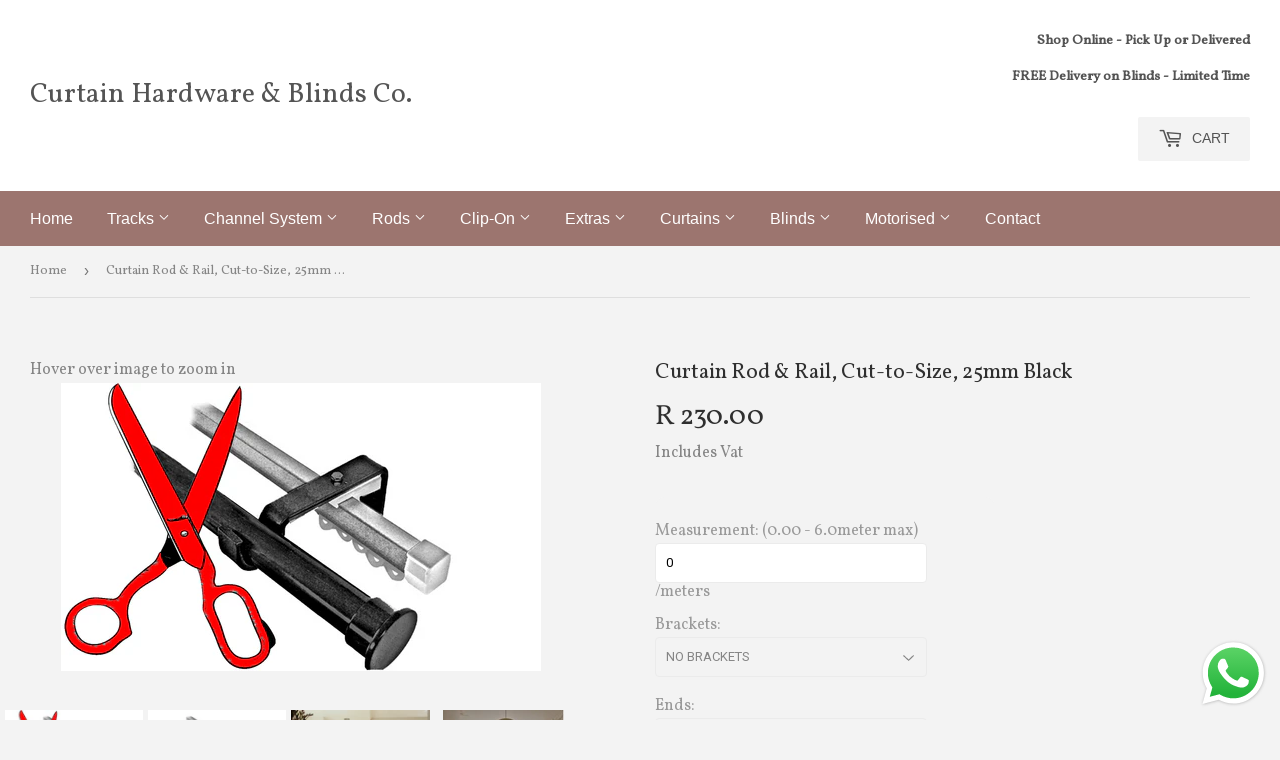

--- FILE ---
content_type: text/html; charset=utf-8
request_url: https://www.curtainhardware.co.za/products/cut-to-size-full-set-25mm-black-eyelet-rod-rail
body_size: 38833
content:
<!doctype html>
<!--[if lt IE 7]><html class="no-js lt-ie9 lt-ie8 lt-ie7" lang="en"> <![endif]-->
<!--[if IE 7]><html class="no-js lt-ie9 lt-ie8" lang="en"> <![endif]-->
<!--[if IE 8]><html class="no-js lt-ie9" lang="en"> <![endif]-->
<!--[if IE 9 ]><html class="ie9 no-js"> <![endif]-->
<!--[if (gt IE 9)|!(IE)]><!--> <html class="no-touch no-js"> <!--<![endif]-->
<head>



  <!-- Basic page needs ================================================== -->
  <meta charset="utf-8">
  <meta http-equiv="X-UA-Compatible" content="IE=edge,chrome=1">

  
  <link rel="shortcut icon" href="//www.curtainhardware.co.za/cdn/shop/files/logo_32x32.png?v=1613158415" type="image/png" />
  

  <!-- Title and description ================================================== -->
  <title>
  Curtain Rod &amp; Rail, Cut-to-Size, 25mm Black &ndash; Curtain Hardware &amp; Blinds Co.
  </title>


  
    <meta name="description" content="Cut-to-Size 25mm Diameter Curtain Rod, Black with Medium Duty White Curtain Rail Supplied Assembled, Includes Extended Rod and Rail Brackets, Flat End Caps and Ball Ends. Suitable for Eyelet Curtains. Lengths up to 6m available. Shop Online, Pick Up or Delivered Countrywide, South Africa">
  

  <!-- Product meta ================================================== -->
  
<meta property="og:site_name" content="Curtain Hardware &amp; Blinds Co.">
<meta property="og:url" content="https://www.curtainhardware.co.za/products/cut-to-size-full-set-25mm-black-eyelet-rod-rail">
<meta property="og:title" content="Curtain Rod &amp; Rail, Cut-to-Size, 25mm Black">
<meta property="og:type" content="product">
<meta property="og:description" content="Cut-to-Size 25mm Diameter Curtain Rod, Black with Medium Duty White Curtain Rail Supplied Assembled, Includes Extended Rod and Rail Brackets, Flat End Caps and Ball Ends. Suitable for Eyelet Curtains. Lengths up to 6m available. Shop Online, Pick Up or Delivered Countrywide, South Africa"><meta property="og:price:amount" content="230.00">
  <meta property="og:price:currency" content="ZAR"><meta property="og:image" content="http://www.curtainhardware.co.za/cdn/shop/files/EyeletRodRailRed_1024x1024.jpg?v=1708585570"><meta property="og:image" content="http://www.curtainhardware.co.za/cdn/shop/products/EyeletRodRailSetBlackCutSize_8625d1d7-f127-483c-96c9-b0422ba5899a_1024x1024.jpg?v=1708585570"><meta property="og:image" content="http://www.curtainhardware.co.za/cdn/shop/products/apic10_7012af74-644f-48aa-b8b3-e97b500dd5ea_1024x1024.jpg?v=1708585570">
<meta property="og:image:secure_url" content="https://www.curtainhardware.co.za/cdn/shop/files/EyeletRodRailRed_1024x1024.jpg?v=1708585570"><meta property="og:image:secure_url" content="https://www.curtainhardware.co.za/cdn/shop/products/EyeletRodRailSetBlackCutSize_8625d1d7-f127-483c-96c9-b0422ba5899a_1024x1024.jpg?v=1708585570"><meta property="og:image:secure_url" content="https://www.curtainhardware.co.za/cdn/shop/products/apic10_7012af74-644f-48aa-b8b3-e97b500dd5ea_1024x1024.jpg?v=1708585570">



  <meta name="twitter:card" content="summary_large_image">
  <meta name="twitter:image" content="https://www.curtainhardware.co.za/cdn/shop/files/EyeletRodRailRed_1024x1024.jpg?v=1708585570">
  <meta name="twitter:image:width" content="480">
  <meta name="twitter:image:height" content="480">

<meta name="twitter:title" content="Curtain Rod &amp; Rail, Cut-to-Size, 25mm Black">
<meta name="twitter:description" content="Cut-to-Size 25mm Diameter Curtain Rod, Black with Medium Duty White Curtain Rail Supplied Assembled, Includes Extended Rod and Rail Brackets, Flat End Caps and Ball Ends. Suitable for Eyelet Curtains. Lengths up to 6m available. Shop Online, Pick Up or Delivered Countrywide, South Africa">


  <!-- Helpers ================================================== -->
  <link rel="canonical" href="https://www.curtainhardware.co.za/products/cut-to-size-full-set-25mm-black-eyelet-rod-rail">
  <meta name="viewport" content="width=device-width,initial-scale=1">

  <!-- CSS ================================================== -->
  <link href="//www.curtainhardware.co.za/cdn/shop/t/8/assets/theme.scss.css?v=98109510281224396221769147764" rel="stylesheet" type="text/css" media="all" />
  
  
  
  <link href="//fonts.googleapis.com/css?family=Roboto:400,700" rel="stylesheet" type="text/css" media="all" />


  
    
    
    <link href="//fonts.googleapis.com/css?family=Vollkorn:400" rel="stylesheet" type="text/css" media="all" />
  




  <!-- Header hook for plugins ================================================== -->
  <script>window.performance && window.performance.mark && window.performance.mark('shopify.content_for_header.start');</script><meta name="google-site-verification" content="XwBUGHJFykhMDA6xFdJtbMnTo8QZvIXAz9CYZ8aCE5w">
<meta id="shopify-digital-wallet" name="shopify-digital-wallet" content="/18390583/digital_wallets/dialog">
<link rel="alternate" type="application/json+oembed" href="https://www.curtainhardware.co.za/products/cut-to-size-full-set-25mm-black-eyelet-rod-rail.oembed">
<script async="async" src="/checkouts/internal/preloads.js?locale=en-ZA"></script>
<script id="shopify-features" type="application/json">{"accessToken":"0bf0a5b3e310d3f51b8d0a2d21b608a9","betas":["rich-media-storefront-analytics"],"domain":"www.curtainhardware.co.za","predictiveSearch":true,"shopId":18390583,"locale":"en"}</script>
<script>var Shopify = Shopify || {};
Shopify.shop = "curtain-hardware-co.myshopify.com";
Shopify.locale = "en";
Shopify.currency = {"active":"ZAR","rate":"1.0"};
Shopify.country = "ZA";
Shopify.theme = {"name":"Supply + media","id":144864870555,"schema_name":"Supply","schema_version":"2.0.4","theme_store_id":679,"role":"main"};
Shopify.theme.handle = "null";
Shopify.theme.style = {"id":null,"handle":null};
Shopify.cdnHost = "www.curtainhardware.co.za/cdn";
Shopify.routes = Shopify.routes || {};
Shopify.routes.root = "/";</script>
<script type="module">!function(o){(o.Shopify=o.Shopify||{}).modules=!0}(window);</script>
<script>!function(o){function n(){var o=[];function n(){o.push(Array.prototype.slice.apply(arguments))}return n.q=o,n}var t=o.Shopify=o.Shopify||{};t.loadFeatures=n(),t.autoloadFeatures=n()}(window);</script>
<script id="shop-js-analytics" type="application/json">{"pageType":"product"}</script>
<script defer="defer" async type="module" src="//www.curtainhardware.co.za/cdn/shopifycloud/shop-js/modules/v2/client.init-shop-cart-sync_BN7fPSNr.en.esm.js"></script>
<script defer="defer" async type="module" src="//www.curtainhardware.co.za/cdn/shopifycloud/shop-js/modules/v2/chunk.common_Cbph3Kss.esm.js"></script>
<script defer="defer" async type="module" src="//www.curtainhardware.co.za/cdn/shopifycloud/shop-js/modules/v2/chunk.modal_DKumMAJ1.esm.js"></script>
<script type="module">
  await import("//www.curtainhardware.co.za/cdn/shopifycloud/shop-js/modules/v2/client.init-shop-cart-sync_BN7fPSNr.en.esm.js");
await import("//www.curtainhardware.co.za/cdn/shopifycloud/shop-js/modules/v2/chunk.common_Cbph3Kss.esm.js");
await import("//www.curtainhardware.co.za/cdn/shopifycloud/shop-js/modules/v2/chunk.modal_DKumMAJ1.esm.js");

  window.Shopify.SignInWithShop?.initShopCartSync?.({"fedCMEnabled":true,"windoidEnabled":true});

</script>
<script>(function() {
  var isLoaded = false;
  function asyncLoad() {
    if (isLoaded) return;
    isLoaded = true;
    var urls = ["\/\/staticw2.yotpo.com\/YHwZok7QhLhnnsrz4TONXsIA8FYpgME4i4gKc7dZ\/widget.js?shop=curtain-hardware-co.myshopify.com","https:\/\/s3.amazonaws.com\/els-apps\/countup\/js\/app.js?shop=curtain-hardware-co.myshopify.com","https:\/\/script.pop-convert.com\/new-micro\/production.pc.min.js?unique_id=curtain-hardware-co.myshopify.com\u0026shop=curtain-hardware-co.myshopify.com","https:\/\/cdn.s3.pop-convert.com\/pcjs.production.min.js?unique_id=curtain-hardware-co.myshopify.com\u0026shop=curtain-hardware-co.myshopify.com"];
    for (var i = 0; i < urls.length; i++) {
      var s = document.createElement('script');
      s.type = 'text/javascript';
      s.async = true;
      s.src = urls[i];
      var x = document.getElementsByTagName('script')[0];
      x.parentNode.insertBefore(s, x);
    }
  };
  if(window.attachEvent) {
    window.attachEvent('onload', asyncLoad);
  } else {
    window.addEventListener('load', asyncLoad, false);
  }
})();</script>
<script id="__st">var __st={"a":18390583,"offset":7200,"reqid":"a9eb1da8-833a-47ba-be82-7ea45a76beb4-1769906885","pageurl":"www.curtainhardware.co.za\/products\/cut-to-size-full-set-25mm-black-eyelet-rod-rail","u":"d26c8a4b9f1d","p":"product","rtyp":"product","rid":6605297451163};</script>
<script>window.ShopifyPaypalV4VisibilityTracking = true;</script>
<script id="captcha-bootstrap">!function(){'use strict';const t='contact',e='account',n='new_comment',o=[[t,t],['blogs',n],['comments',n],[t,'customer']],c=[[e,'customer_login'],[e,'guest_login'],[e,'recover_customer_password'],[e,'create_customer']],r=t=>t.map((([t,e])=>`form[action*='/${t}']:not([data-nocaptcha='true']) input[name='form_type'][value='${e}']`)).join(','),a=t=>()=>t?[...document.querySelectorAll(t)].map((t=>t.form)):[];function s(){const t=[...o],e=r(t);return a(e)}const i='password',u='form_key',d=['recaptcha-v3-token','g-recaptcha-response','h-captcha-response',i],f=()=>{try{return window.sessionStorage}catch{return}},m='__shopify_v',_=t=>t.elements[u];function p(t,e,n=!1){try{const o=window.sessionStorage,c=JSON.parse(o.getItem(e)),{data:r}=function(t){const{data:e,action:n}=t;return t[m]||n?{data:e,action:n}:{data:t,action:n}}(c);for(const[e,n]of Object.entries(r))t.elements[e]&&(t.elements[e].value=n);n&&o.removeItem(e)}catch(o){console.error('form repopulation failed',{error:o})}}const l='form_type',E='cptcha';function T(t){t.dataset[E]=!0}const w=window,h=w.document,L='Shopify',v='ce_forms',y='captcha';let A=!1;((t,e)=>{const n=(g='f06e6c50-85a8-45c8-87d0-21a2b65856fe',I='https://cdn.shopify.com/shopifycloud/storefront-forms-hcaptcha/ce_storefront_forms_captcha_hcaptcha.v1.5.2.iife.js',D={infoText:'Protected by hCaptcha',privacyText:'Privacy',termsText:'Terms'},(t,e,n)=>{const o=w[L][v],c=o.bindForm;if(c)return c(t,g,e,D).then(n);var r;o.q.push([[t,g,e,D],n]),r=I,A||(h.body.append(Object.assign(h.createElement('script'),{id:'captcha-provider',async:!0,src:r})),A=!0)});var g,I,D;w[L]=w[L]||{},w[L][v]=w[L][v]||{},w[L][v].q=[],w[L][y]=w[L][y]||{},w[L][y].protect=function(t,e){n(t,void 0,e),T(t)},Object.freeze(w[L][y]),function(t,e,n,w,h,L){const[v,y,A,g]=function(t,e,n){const i=e?o:[],u=t?c:[],d=[...i,...u],f=r(d),m=r(i),_=r(d.filter((([t,e])=>n.includes(e))));return[a(f),a(m),a(_),s()]}(w,h,L),I=t=>{const e=t.target;return e instanceof HTMLFormElement?e:e&&e.form},D=t=>v().includes(t);t.addEventListener('submit',(t=>{const e=I(t);if(!e)return;const n=D(e)&&!e.dataset.hcaptchaBound&&!e.dataset.recaptchaBound,o=_(e),c=g().includes(e)&&(!o||!o.value);(n||c)&&t.preventDefault(),c&&!n&&(function(t){try{if(!f())return;!function(t){const e=f();if(!e)return;const n=_(t);if(!n)return;const o=n.value;o&&e.removeItem(o)}(t);const e=Array.from(Array(32),(()=>Math.random().toString(36)[2])).join('');!function(t,e){_(t)||t.append(Object.assign(document.createElement('input'),{type:'hidden',name:u})),t.elements[u].value=e}(t,e),function(t,e){const n=f();if(!n)return;const o=[...t.querySelectorAll(`input[type='${i}']`)].map((({name:t})=>t)),c=[...d,...o],r={};for(const[a,s]of new FormData(t).entries())c.includes(a)||(r[a]=s);n.setItem(e,JSON.stringify({[m]:1,action:t.action,data:r}))}(t,e)}catch(e){console.error('failed to persist form',e)}}(e),e.submit())}));const S=(t,e)=>{t&&!t.dataset[E]&&(n(t,e.some((e=>e===t))),T(t))};for(const o of['focusin','change'])t.addEventListener(o,(t=>{const e=I(t);D(e)&&S(e,y())}));const B=e.get('form_key'),M=e.get(l),P=B&&M;t.addEventListener('DOMContentLoaded',(()=>{const t=y();if(P)for(const e of t)e.elements[l].value===M&&p(e,B);[...new Set([...A(),...v().filter((t=>'true'===t.dataset.shopifyCaptcha))])].forEach((e=>S(e,t)))}))}(h,new URLSearchParams(w.location.search),n,t,e,['guest_login'])})(!0,!0)}();</script>
<script integrity="sha256-4kQ18oKyAcykRKYeNunJcIwy7WH5gtpwJnB7kiuLZ1E=" data-source-attribution="shopify.loadfeatures" defer="defer" src="//www.curtainhardware.co.za/cdn/shopifycloud/storefront/assets/storefront/load_feature-a0a9edcb.js" crossorigin="anonymous"></script>
<script data-source-attribution="shopify.dynamic_checkout.dynamic.init">var Shopify=Shopify||{};Shopify.PaymentButton=Shopify.PaymentButton||{isStorefrontPortableWallets:!0,init:function(){window.Shopify.PaymentButton.init=function(){};var t=document.createElement("script");t.src="https://www.curtainhardware.co.za/cdn/shopifycloud/portable-wallets/latest/portable-wallets.en.js",t.type="module",document.head.appendChild(t)}};
</script>
<script data-source-attribution="shopify.dynamic_checkout.buyer_consent">
  function portableWalletsHideBuyerConsent(e){var t=document.getElementById("shopify-buyer-consent"),n=document.getElementById("shopify-subscription-policy-button");t&&n&&(t.classList.add("hidden"),t.setAttribute("aria-hidden","true"),n.removeEventListener("click",e))}function portableWalletsShowBuyerConsent(e){var t=document.getElementById("shopify-buyer-consent"),n=document.getElementById("shopify-subscription-policy-button");t&&n&&(t.classList.remove("hidden"),t.removeAttribute("aria-hidden"),n.addEventListener("click",e))}window.Shopify?.PaymentButton&&(window.Shopify.PaymentButton.hideBuyerConsent=portableWalletsHideBuyerConsent,window.Shopify.PaymentButton.showBuyerConsent=portableWalletsShowBuyerConsent);
</script>
<script data-source-attribution="shopify.dynamic_checkout.cart.bootstrap">document.addEventListener("DOMContentLoaded",(function(){function t(){return document.querySelector("shopify-accelerated-checkout-cart, shopify-accelerated-checkout")}if(t())Shopify.PaymentButton.init();else{new MutationObserver((function(e,n){t()&&(Shopify.PaymentButton.init(),n.disconnect())})).observe(document.body,{childList:!0,subtree:!0})}}));
</script>

<script>window.performance && window.performance.mark && window.performance.mark('shopify.content_for_header.end');</script>

<script>
    window.BOLD = window.BOLD || {};
    window.BOLD.options = {settings: {v1_variant_mode : true, hybrid_fix_auto_insert_inputs: true}};
</script><script>window.BOLD = window.BOLD || {};
    window.BOLD.common = window.BOLD.common || {};
    window.BOLD.common.Shopify = window.BOLD.common.Shopify || {};
    window.BOLD.common.Shopify.shop = {
      domain: 'www.curtainhardware.co.za',
      permanent_domain: 'curtain-hardware-co.myshopify.com',
      url: 'https://www.curtainhardware.co.za',
      secure_url: 'https://www.curtainhardware.co.za',
      money_format: "R {{amount}}",
      currency: "ZAR"
    };
    window.BOLD.common.Shopify.customer = {
      id: null,
      tags: null,
    };
    window.BOLD.common.Shopify.cart = {"note":null,"attributes":{},"original_total_price":0,"total_price":0,"total_discount":0,"total_weight":0.0,"item_count":0,"items":[],"requires_shipping":false,"currency":"ZAR","items_subtotal_price":0,"cart_level_discount_applications":[],"checkout_charge_amount":0};
    window.BOLD.common.template = 'product';window.BOLD.common.Shopify.formatMoney = function(money, format) {
        function n(t, e) {
            return "undefined" == typeof t ? e : t
        }
        function r(t, e, r, i) {
            if (e = n(e, 2),
                r = n(r, ","),
                i = n(i, "."),
            isNaN(t) || null == t)
                return 0;
            t = (t / 100).toFixed(e);
            var o = t.split(".")
                , a = o[0].replace(/(\d)(?=(\d\d\d)+(?!\d))/g, "$1" + r)
                , s = o[1] ? i + o[1] : "";
            return a + s
        }
        "string" == typeof money && (money = money.replace(".", ""));
        var i = ""
            , o = /\{\{\s*(\w+)\s*\}\}/
            , a = format || window.BOLD.common.Shopify.shop.money_format || window.Shopify.money_format || "$ {{ amount }}";
        switch (a.match(o)[1]) {
            case "amount":
                i = r(money, 2, ",", ".");
                break;
            case "amount_no_decimals":
                i = r(money, 0, ",", ".");
                break;
            case "amount_with_comma_separator":
                i = r(money, 2, ".", ",");
                break;
            case "amount_no_decimals_with_comma_separator":
                i = r(money, 0, ".", ",");
                break;
            case "amount_with_space_separator":
                i = r(money, 2, " ", ",");
                break;
            case "amount_no_decimals_with_space_separator":
                i = r(money, 0, " ", ",");
                break;
            case "amount_with_apostrophe_separator":
                i = r(money, 2, "'", ".");
                break;
        }
        return a.replace(o, i);
    };
    window.BOLD.common.Shopify.saveProduct = function (handle, product, productData) {
      if (typeof handle === 'string' && typeof window.BOLD.common.Shopify.products[handle] === 'undefined') {
        if (typeof product === 'number') {
          window.BOLD.common.Shopify.handles[product] = handle;
          product = { id: product, product: productData };
        }
        window.BOLD.common.Shopify.products[handle] = product;
      }
    };
    window.BOLD.common.Shopify.saveVariant = function (variant_id, variant) {
      if (typeof variant_id === 'number' && typeof window.BOLD.common.Shopify.variants[variant_id] === 'undefined') {
        window.BOLD.common.Shopify.variants[variant_id] = variant;
      }
    };window.BOLD.common.Shopify.products = window.BOLD.common.Shopify.products || {};
    window.BOLD.common.Shopify.variants = window.BOLD.common.Shopify.variants || {};
    window.BOLD.common.Shopify.handles = window.BOLD.common.Shopify.handles || {};window.BOLD.common.Shopify.handle = "cut-to-size-full-set-25mm-black-eyelet-rod-rail"
window.BOLD.common.Shopify.saveProduct("cut-to-size-full-set-25mm-black-eyelet-rod-rail", 6605297451163, {"id":6605297451163,"title":"Curtain Rod \u0026 Rail, Cut-to-Size, 25mm Black","handle":"cut-to-size-full-set-25mm-black-eyelet-rod-rail","description":"\u003cdiv id=\"custom-calculator\" style=\"display: none;\" data-calculatorid=\"605887bac2b35\"\u003e\u003c\/div\u003e\n\u003cp\u003e\u003cspan style=\"text-decoration: underline;\" data-mce-fragment=\"1\" data-mce-style=\"text-decoration: underline;\"\u003eNOTE:\u003c\/span\u003e\u003cspan data-mce-fragment=\"1\"\u003e We hold your Cut-to-Size measurement in your Shopping Cart for \u003cstrong\u003e2 Hours \u003c\/strong\u003eor it will expire and show Out of Stock. Please try again.\u003c\/span\u003e\u003c\/p\u003e\n\u003cp\u003e\u003cspan style=\"text-decoration: underline;\"\u003eIncludes:\u003c\/span\u003e\u003cbr\u003e\u003c\/p\u003e\n\u003cp\u003e- 25mm Diameter Curtain Rod, Black\u003c\/p\u003e\n\u003cp\u003e- Medium Duty White Curtain Rail Supplied Assembled, \u003cspan data-mce-fragment=\"1\"\u003e(Suggestion- adjust the hooks on your lace\/net curtain header, to hide the track behind)\u003c\/span\u003e\u003c\/p\u003e\n\u003cp\u003e\u003cspan data-mce-fragment=\"1\"\u003eADD ON\u003c\/span\u003e\u003c\/p\u003e\n\u003cp\u003e- Extended Rod\/Rail Brackets\u003c\/p\u003e\n\u003cp\u003e- Flat End Caps \/ Ball Ends\u003c\/p\u003e\n\u003cp\u003e\u003cspan style=\"text-decoration: underline;\"\u003eNotes:\u003c\/span\u003e\u003c\/p\u003e\n\u003cp\u003e\u003cspan\u003eThis is NOT an inferior, lightweight aluminium curtain rod. \u003c\/span\u003e\u003c\/p\u003e\n\u003cp\u003e\u003cspan\u003eSuitable for Eyelet Curtains.\u003c\/span\u003e\u003c\/p\u003e\n\u003cp\u003eLengths up to 6m available (no joins).\u003c\/p\u003e\n\u003cp\u003e\u003cspan\u003eGeneral Rule - use smaller Diameter Rod with larger Eyelet Ring = better opening\/closing of curtain.\u003c\/span\u003e\u003c\/p\u003e\n\u003cp\u003e\u003cspan style=\"text-decoration: underline;\"\u003eNot Included:\u003c\/span\u003e\u003c\/p\u003e\n\u003cp\u003e- Curtain Rings\u003c\/p\u003e","published_at":"2021-12-17T08:40:15+02:00","created_at":"2021-03-22T13:59:56+02:00","vendor":"Curtain Rods","type":"25mm Rod \u0026 Rail","tags":["25mm Curtain Rods","28mm Curtain Rods","black curtain rods","Chase Curtain Rod","curtain rail","curtain rails","Curtain Rod","Curtain Rod Brackets","Curtain Rods","curtain track","curtain tracks","Decorland Curtain Rods","Double Curtain Bracket","Double Curtain Track Bracket","Double Eyelet Rods","Double Rod and Rail","Eyelet Curtain Rods","Metal Curtain Rods","modern curtain rods","Mr Price Curtain Rods","racer curtain track","racer curtain tracks","Rod \u0026 Rail","rollo curtain track","rollo curtain tracks","Single eyelet curtain Rod","Takealot Curtain Rods","Urban Curtain Rod"],"price":23000,"price_min":23000,"price_max":23000,"available":true,"price_varies":false,"compare_at_price":0,"compare_at_price_min":0,"compare_at_price_max":0,"compare_at_price_varies":false,"variants":[{"id":47931648376987,"title":"Default Title","option1":"Default Title","option2":null,"option3":null,"sku":null,"requires_shipping":true,"taxable":true,"featured_image":null,"available":true,"name":"Curtain Rod \u0026 Rail, Cut-to-Size, 25mm Black","public_title":null,"options":["Default Title"],"price":23000,"weight":10000,"compare_at_price":0,"inventory_quantity":0,"inventory_management":null,"inventory_policy":"deny","barcode":"","requires_selling_plan":false,"selling_plan_allocations":[]}],"images":["\/\/www.curtainhardware.co.za\/cdn\/shop\/files\/EyeletRodRailRed.jpg?v=1708585570","\/\/www.curtainhardware.co.za\/cdn\/shop\/products\/EyeletRodRailSetBlackCutSize_8625d1d7-f127-483c-96c9-b0422ba5899a.jpg?v=1708585570","\/\/www.curtainhardware.co.za\/cdn\/shop\/products\/apic10_7012af74-644f-48aa-b8b3-e97b500dd5ea.jpg?v=1708585570","\/\/www.curtainhardware.co.za\/cdn\/shop\/products\/apic07_5763dd59-5c5d-4397-9e46-caa44ea16550.jpg?v=1708585570","\/\/www.curtainhardware.co.za\/cdn\/shop\/products\/apic09_75228330-7f8c-4120-bb10-d3e32e73388c.jpg?v=1708585570"],"featured_image":"\/\/www.curtainhardware.co.za\/cdn\/shop\/files\/EyeletRodRailRed.jpg?v=1708585570","options":["Title"],"media":[{"alt":"Curtain Rod and Rail, Cut-to-Size","id":28950417735835,"position":1,"preview_image":{"aspect_ratio":1.667,"height":600,"width":1000,"src":"\/\/www.curtainhardware.co.za\/cdn\/shop\/files\/EyeletRodRailRed.jpg?v=1708585570"},"aspect_ratio":1.667,"height":600,"media_type":"image","src":"\/\/www.curtainhardware.co.za\/cdn\/shop\/files\/EyeletRodRailRed.jpg?v=1708585570","width":1000},{"alt":"Cut to Size 25mm Black Eyelet Rod and Curtain Rail System","id":27687021609115,"position":2,"preview_image":{"aspect_ratio":1.667,"height":600,"width":1000,"src":"\/\/www.curtainhardware.co.za\/cdn\/shop\/products\/EyeletRodRailSetBlackCutSize_8625d1d7-f127-483c-96c9-b0422ba5899a.jpg?v=1708585570"},"aspect_ratio":1.667,"height":600,"media_type":"image","src":"\/\/www.curtainhardware.co.za\/cdn\/shop\/products\/EyeletRodRailSetBlackCutSize_8625d1d7-f127-483c-96c9-b0422ba5899a.jpg?v=1708585570","width":1000},{"alt":null,"id":21137430741147,"position":3,"preview_image":{"aspect_ratio":0.989,"height":634,"width":627,"src":"\/\/www.curtainhardware.co.za\/cdn\/shop\/products\/apic10_7012af74-644f-48aa-b8b3-e97b500dd5ea.jpg?v=1708585570"},"aspect_ratio":0.989,"height":634,"media_type":"image","src":"\/\/www.curtainhardware.co.za\/cdn\/shop\/products\/apic10_7012af74-644f-48aa-b8b3-e97b500dd5ea.jpg?v=1708585570","width":627},{"alt":null,"id":21137430773915,"position":4,"preview_image":{"aspect_ratio":0.754,"height":634,"width":478,"src":"\/\/www.curtainhardware.co.za\/cdn\/shop\/products\/apic07_5763dd59-5c5d-4397-9e46-caa44ea16550.jpg?v=1708585570"},"aspect_ratio":0.754,"height":634,"media_type":"image","src":"\/\/www.curtainhardware.co.za\/cdn\/shop\/products\/apic07_5763dd59-5c5d-4397-9e46-caa44ea16550.jpg?v=1708585570","width":478},{"alt":null,"id":21137430806683,"position":5,"preview_image":{"aspect_ratio":1.61,"height":630,"width":1014,"src":"\/\/www.curtainhardware.co.za\/cdn\/shop\/products\/apic09_75228330-7f8c-4120-bb10-d3e32e73388c.jpg?v=1708585570"},"aspect_ratio":1.61,"height":630,"media_type":"image","src":"\/\/www.curtainhardware.co.za\/cdn\/shop\/products\/apic09_75228330-7f8c-4120-bb10-d3e32e73388c.jpg?v=1708585570","width":1014}],"requires_selling_plan":false,"selling_plan_groups":[],"content":"\u003cdiv id=\"custom-calculator\" style=\"display: none;\" data-calculatorid=\"605887bac2b35\"\u003e\u003c\/div\u003e\n\u003cp\u003e\u003cspan style=\"text-decoration: underline;\" data-mce-fragment=\"1\" data-mce-style=\"text-decoration: underline;\"\u003eNOTE:\u003c\/span\u003e\u003cspan data-mce-fragment=\"1\"\u003e We hold your Cut-to-Size measurement in your Shopping Cart for \u003cstrong\u003e2 Hours \u003c\/strong\u003eor it will expire and show Out of Stock. Please try again.\u003c\/span\u003e\u003c\/p\u003e\n\u003cp\u003e\u003cspan style=\"text-decoration: underline;\"\u003eIncludes:\u003c\/span\u003e\u003cbr\u003e\u003c\/p\u003e\n\u003cp\u003e- 25mm Diameter Curtain Rod, Black\u003c\/p\u003e\n\u003cp\u003e- Medium Duty White Curtain Rail Supplied Assembled, \u003cspan data-mce-fragment=\"1\"\u003e(Suggestion- adjust the hooks on your lace\/net curtain header, to hide the track behind)\u003c\/span\u003e\u003c\/p\u003e\n\u003cp\u003e\u003cspan data-mce-fragment=\"1\"\u003eADD ON\u003c\/span\u003e\u003c\/p\u003e\n\u003cp\u003e- Extended Rod\/Rail Brackets\u003c\/p\u003e\n\u003cp\u003e- Flat End Caps \/ Ball Ends\u003c\/p\u003e\n\u003cp\u003e\u003cspan style=\"text-decoration: underline;\"\u003eNotes:\u003c\/span\u003e\u003c\/p\u003e\n\u003cp\u003e\u003cspan\u003eThis is NOT an inferior, lightweight aluminium curtain rod. \u003c\/span\u003e\u003c\/p\u003e\n\u003cp\u003e\u003cspan\u003eSuitable for Eyelet Curtains.\u003c\/span\u003e\u003c\/p\u003e\n\u003cp\u003eLengths up to 6m available (no joins).\u003c\/p\u003e\n\u003cp\u003e\u003cspan\u003eGeneral Rule - use smaller Diameter Rod with larger Eyelet Ring = better opening\/closing of curtain.\u003c\/span\u003e\u003c\/p\u003e\n\u003cp\u003e\u003cspan style=\"text-decoration: underline;\"\u003eNot Included:\u003c\/span\u003e\u003c\/p\u003e\n\u003cp\u003e- Curtain Rings\u003c\/p\u003e"});window.BOLD.common.Shopify.saveVariant(47931648376987, { variant: {"id":47931648376987,"title":"Default Title","option1":"Default Title","option2":null,"option3":null,"sku":null,"requires_shipping":true,"taxable":true,"featured_image":null,"available":true,"name":"Curtain Rod \u0026 Rail, Cut-to-Size, 25mm Black","public_title":null,"options":["Default Title"],"price":23000,"weight":10000,"compare_at_price":0,"inventory_quantity":0,"inventory_management":null,"inventory_policy":"deny","barcode":"","requires_selling_plan":false,"selling_plan_allocations":[]}, inventory_quantity: 0, product_id: 6605297451163, product_handle: "cut-to-size-full-set-25mm-black-eyelet-rod-rail", price: 23000, variant_title: "Default Title", group_id: '', csp_metafield: {}});window.BOLD.apps_installed = {"Product Options":2} || {};window.BOLD.common.Shopify.metafields = window.BOLD.common.Shopify.metafields || {};window.BOLD.common.Shopify.metafields["bold_rp"] = {};window.BOLD.common.Shopify.metafields["bold_csp_defaults"] = {};window.BOLD.common.cacheParams = window.BOLD.common.cacheParams || {};
    window.BOLD.common.cacheParams.options = 1572953683;
</script><link href="//www.curtainhardware.co.za/cdn/shop/t/8/assets/bold-options.css?v=123160307633435409531745571686" rel="stylesheet" type="text/css" media="all" />
<script src="https://option.boldapps.net/js/options.js" type="text/javascript"></script><script>
          var currentScript = document.currentScript || document.scripts[document.scripts.length - 1];
          var boldVariantIds =[47931648376987];
          var boldProductHandle ="cut-to-size-full-set-25mm-black-eyelet-rod-rail";
          var BOLD = BOLD || {};
          BOLD.products = BOLD.products || {};
          BOLD.variant_lookup = BOLD.variant_lookup || {};
          if (window.BOLD && !BOLD.common) {
              BOLD.common = BOLD.common || {};
              BOLD.common.Shopify = BOLD.common.Shopify || {};
              window.BOLD.common.Shopify.products = window.BOLD.common.Shopify.products || {};
              window.BOLD.common.Shopify.variants = window.BOLD.common.Shopify.variants || {};
              window.BOLD.common.Shopify.handles = window.BOLD.common.Shopify.handles || {};
              window.BOLD.common.Shopify.saveProduct = function (handle, product) {
                  if (typeof handle === 'string' && typeof window.BOLD.common.Shopify.products[handle] === 'undefined') {
                      if (typeof product === 'number') {
                          window.BOLD.common.Shopify.handles[product] = handle;
                          product = { id: product };
                      }
                      window.BOLD.common.Shopify.products[handle] = product;
                  }
              };
              window.BOLD.common.Shopify.saveVariant = function (variant_id, variant) {
                  if (typeof variant_id === 'number' && typeof window.BOLD.common.Shopify.variants[variant_id] === 'undefined') {
                      window.BOLD.common.Shopify.variants[variant_id] = variant;
                  }
              };
          }

          for (var boldIndex = 0; boldIndex < boldVariantIds.length; boldIndex = boldIndex + 1) {
            BOLD.variant_lookup[boldVariantIds[boldIndex]] = boldProductHandle;
          }

          BOLD.products[boldProductHandle] ={
    "id":6605297451163,
    "title":"Curtain Rod \u0026 Rail, Cut-to-Size, 25mm Black","handle":"cut-to-size-full-set-25mm-black-eyelet-rod-rail",
    "description":"\u003cdiv id=\"custom-calculator\" style=\"display: none;\" data-calculatorid=\"605887bac2b35\"\u003e\u003c\/div\u003e\n\u003cp\u003e\u003cspan style=\"text-decoration: underline;\" data-mce-fragment=\"1\" data-mce-style=\"text-decoration: underline;\"\u003eNOTE:\u003c\/span\u003e\u003cspan data-mce-fragment=\"1\"\u003e We hold your Cut-to-Size measurement in your Shopping Cart for \u003cstrong\u003e2 Hours \u003c\/strong\u003eor it will expire and show Out of Stock. Please try again.\u003c\/span\u003e\u003c\/p\u003e\n\u003cp\u003e\u003cspan style=\"text-decoration: underline;\"\u003eIncludes:\u003c\/span\u003e\u003cbr\u003e\u003c\/p\u003e\n\u003cp\u003e- 25mm Diameter Curtain Rod, Black\u003c\/p\u003e\n\u003cp\u003e- Medium Duty White Curtain Rail Supplied Assembled, \u003cspan data-mce-fragment=\"1\"\u003e(Suggestion- adjust the hooks on your lace\/net curtain header, to hide the track behind)\u003c\/span\u003e\u003c\/p\u003e\n\u003cp\u003e\u003cspan data-mce-fragment=\"1\"\u003eADD ON\u003c\/span\u003e\u003c\/p\u003e\n\u003cp\u003e- Extended Rod\/Rail Brackets\u003c\/p\u003e\n\u003cp\u003e- Flat End Caps \/ Ball Ends\u003c\/p\u003e\n\u003cp\u003e\u003cspan style=\"text-decoration: underline;\"\u003eNotes:\u003c\/span\u003e\u003c\/p\u003e\n\u003cp\u003e\u003cspan\u003eThis is NOT an inferior, lightweight aluminium curtain rod. \u003c\/span\u003e\u003c\/p\u003e\n\u003cp\u003e\u003cspan\u003eSuitable for Eyelet Curtains.\u003c\/span\u003e\u003c\/p\u003e\n\u003cp\u003eLengths up to 6m available (no joins).\u003c\/p\u003e\n\u003cp\u003e\u003cspan\u003eGeneral Rule - use smaller Diameter Rod with larger Eyelet Ring = better opening\/closing of curtain.\u003c\/span\u003e\u003c\/p\u003e\n\u003cp\u003e\u003cspan style=\"text-decoration: underline;\"\u003eNot Included:\u003c\/span\u003e\u003c\/p\u003e\n\u003cp\u003e- Curtain Rings\u003c\/p\u003e",
    "published_at":"2021-12-17T08:40:15",
    "created_at":"2021-03-22T13:59:56",
    "vendor":"Curtain Rods",
    "type":"25mm Rod \u0026 Rail",
    "tags":["25mm Curtain Rods","28mm Curtain Rods","black curtain rods","Chase Curtain Rod","curtain rail","curtain rails","Curtain Rod","Curtain Rod Brackets","Curtain Rods","curtain track","curtain tracks","Decorland Curtain Rods","Double Curtain Bracket","Double Curtain Track Bracket","Double Eyelet Rods","Double Rod and Rail","Eyelet Curtain Rods","Metal Curtain Rods","modern curtain rods","Mr Price Curtain Rods","racer curtain track","racer curtain tracks","Rod \u0026 Rail","rollo curtain track","rollo curtain tracks","Single eyelet curtain Rod","Takealot Curtain Rods","Urban Curtain Rod"],
    "price":23000,
    "price_min":23000,
    "price_max":23000,
    "price_varies":false,
    "compare_at_price":0,
    "compare_at_price_min":0,
    "compare_at_price_max":0,
    "compare_at_price_varies":false,
    "all_variant_ids":[47931648376987],
    "variants":[{"id":47931648376987,"title":"Default Title","option1":"Default Title","option2":null,"option3":null,"sku":null,"requires_shipping":true,"taxable":true,"featured_image":null,"available":true,"name":"Curtain Rod \u0026 Rail, Cut-to-Size, 25mm Black","public_title":null,"options":["Default Title"],"price":23000,"weight":10000,"compare_at_price":0,"inventory_quantity":0,"inventory_management":null,"inventory_policy":"deny","barcode":"","requires_selling_plan":false,"selling_plan_allocations":[]}],
    "available":null,"images":["\/\/www.curtainhardware.co.za\/cdn\/shop\/files\/EyeletRodRailRed.jpg?v=1708585570","\/\/www.curtainhardware.co.za\/cdn\/shop\/products\/EyeletRodRailSetBlackCutSize_8625d1d7-f127-483c-96c9-b0422ba5899a.jpg?v=1708585570","\/\/www.curtainhardware.co.za\/cdn\/shop\/products\/apic10_7012af74-644f-48aa-b8b3-e97b500dd5ea.jpg?v=1708585570","\/\/www.curtainhardware.co.za\/cdn\/shop\/products\/apic07_5763dd59-5c5d-4397-9e46-caa44ea16550.jpg?v=1708585570","\/\/www.curtainhardware.co.za\/cdn\/shop\/products\/apic09_75228330-7f8c-4120-bb10-d3e32e73388c.jpg?v=1708585570"],"featured_image":"\/\/www.curtainhardware.co.za\/cdn\/shop\/files\/EyeletRodRailRed.jpg?v=1708585570",
    "options":["Title"],
    "url":"\/products\/cut-to-size-full-set-25mm-black-eyelet-rod-rail"};var boldCSPMetafields = {};
          var boldTempProduct ={"id":6605297451163,"title":"Curtain Rod \u0026 Rail, Cut-to-Size, 25mm Black","handle":"cut-to-size-full-set-25mm-black-eyelet-rod-rail","description":"\u003cdiv id=\"custom-calculator\" style=\"display: none;\" data-calculatorid=\"605887bac2b35\"\u003e\u003c\/div\u003e\n\u003cp\u003e\u003cspan style=\"text-decoration: underline;\" data-mce-fragment=\"1\" data-mce-style=\"text-decoration: underline;\"\u003eNOTE:\u003c\/span\u003e\u003cspan data-mce-fragment=\"1\"\u003e We hold your Cut-to-Size measurement in your Shopping Cart for \u003cstrong\u003e2 Hours \u003c\/strong\u003eor it will expire and show Out of Stock. Please try again.\u003c\/span\u003e\u003c\/p\u003e\n\u003cp\u003e\u003cspan style=\"text-decoration: underline;\"\u003eIncludes:\u003c\/span\u003e\u003cbr\u003e\u003c\/p\u003e\n\u003cp\u003e- 25mm Diameter Curtain Rod, Black\u003c\/p\u003e\n\u003cp\u003e- Medium Duty White Curtain Rail Supplied Assembled, \u003cspan data-mce-fragment=\"1\"\u003e(Suggestion- adjust the hooks on your lace\/net curtain header, to hide the track behind)\u003c\/span\u003e\u003c\/p\u003e\n\u003cp\u003e\u003cspan data-mce-fragment=\"1\"\u003eADD ON\u003c\/span\u003e\u003c\/p\u003e\n\u003cp\u003e- Extended Rod\/Rail Brackets\u003c\/p\u003e\n\u003cp\u003e- Flat End Caps \/ Ball Ends\u003c\/p\u003e\n\u003cp\u003e\u003cspan style=\"text-decoration: underline;\"\u003eNotes:\u003c\/span\u003e\u003c\/p\u003e\n\u003cp\u003e\u003cspan\u003eThis is NOT an inferior, lightweight aluminium curtain rod. \u003c\/span\u003e\u003c\/p\u003e\n\u003cp\u003e\u003cspan\u003eSuitable for Eyelet Curtains.\u003c\/span\u003e\u003c\/p\u003e\n\u003cp\u003eLengths up to 6m available (no joins).\u003c\/p\u003e\n\u003cp\u003e\u003cspan\u003eGeneral Rule - use smaller Diameter Rod with larger Eyelet Ring = better opening\/closing of curtain.\u003c\/span\u003e\u003c\/p\u003e\n\u003cp\u003e\u003cspan style=\"text-decoration: underline;\"\u003eNot Included:\u003c\/span\u003e\u003c\/p\u003e\n\u003cp\u003e- Curtain Rings\u003c\/p\u003e","published_at":"2021-12-17T08:40:15+02:00","created_at":"2021-03-22T13:59:56+02:00","vendor":"Curtain Rods","type":"25mm Rod \u0026 Rail","tags":["25mm Curtain Rods","28mm Curtain Rods","black curtain rods","Chase Curtain Rod","curtain rail","curtain rails","Curtain Rod","Curtain Rod Brackets","Curtain Rods","curtain track","curtain tracks","Decorland Curtain Rods","Double Curtain Bracket","Double Curtain Track Bracket","Double Eyelet Rods","Double Rod and Rail","Eyelet Curtain Rods","Metal Curtain Rods","modern curtain rods","Mr Price Curtain Rods","racer curtain track","racer curtain tracks","Rod \u0026 Rail","rollo curtain track","rollo curtain tracks","Single eyelet curtain Rod","Takealot Curtain Rods","Urban Curtain Rod"],"price":23000,"price_min":23000,"price_max":23000,"available":true,"price_varies":false,"compare_at_price":0,"compare_at_price_min":0,"compare_at_price_max":0,"compare_at_price_varies":false,"variants":[{"id":47931648376987,"title":"Default Title","option1":"Default Title","option2":null,"option3":null,"sku":null,"requires_shipping":true,"taxable":true,"featured_image":null,"available":true,"name":"Curtain Rod \u0026 Rail, Cut-to-Size, 25mm Black","public_title":null,"options":["Default Title"],"price":23000,"weight":10000,"compare_at_price":0,"inventory_quantity":0,"inventory_management":null,"inventory_policy":"deny","barcode":"","requires_selling_plan":false,"selling_plan_allocations":[]}],"images":["\/\/www.curtainhardware.co.za\/cdn\/shop\/files\/EyeletRodRailRed.jpg?v=1708585570","\/\/www.curtainhardware.co.za\/cdn\/shop\/products\/EyeletRodRailSetBlackCutSize_8625d1d7-f127-483c-96c9-b0422ba5899a.jpg?v=1708585570","\/\/www.curtainhardware.co.za\/cdn\/shop\/products\/apic10_7012af74-644f-48aa-b8b3-e97b500dd5ea.jpg?v=1708585570","\/\/www.curtainhardware.co.za\/cdn\/shop\/products\/apic07_5763dd59-5c5d-4397-9e46-caa44ea16550.jpg?v=1708585570","\/\/www.curtainhardware.co.za\/cdn\/shop\/products\/apic09_75228330-7f8c-4120-bb10-d3e32e73388c.jpg?v=1708585570"],"featured_image":"\/\/www.curtainhardware.co.za\/cdn\/shop\/files\/EyeletRodRailRed.jpg?v=1708585570","options":["Title"],"media":[{"alt":"Curtain Rod and Rail, Cut-to-Size","id":28950417735835,"position":1,"preview_image":{"aspect_ratio":1.667,"height":600,"width":1000,"src":"\/\/www.curtainhardware.co.za\/cdn\/shop\/files\/EyeletRodRailRed.jpg?v=1708585570"},"aspect_ratio":1.667,"height":600,"media_type":"image","src":"\/\/www.curtainhardware.co.za\/cdn\/shop\/files\/EyeletRodRailRed.jpg?v=1708585570","width":1000},{"alt":"Cut to Size 25mm Black Eyelet Rod and Curtain Rail System","id":27687021609115,"position":2,"preview_image":{"aspect_ratio":1.667,"height":600,"width":1000,"src":"\/\/www.curtainhardware.co.za\/cdn\/shop\/products\/EyeletRodRailSetBlackCutSize_8625d1d7-f127-483c-96c9-b0422ba5899a.jpg?v=1708585570"},"aspect_ratio":1.667,"height":600,"media_type":"image","src":"\/\/www.curtainhardware.co.za\/cdn\/shop\/products\/EyeletRodRailSetBlackCutSize_8625d1d7-f127-483c-96c9-b0422ba5899a.jpg?v=1708585570","width":1000},{"alt":null,"id":21137430741147,"position":3,"preview_image":{"aspect_ratio":0.989,"height":634,"width":627,"src":"\/\/www.curtainhardware.co.za\/cdn\/shop\/products\/apic10_7012af74-644f-48aa-b8b3-e97b500dd5ea.jpg?v=1708585570"},"aspect_ratio":0.989,"height":634,"media_type":"image","src":"\/\/www.curtainhardware.co.za\/cdn\/shop\/products\/apic10_7012af74-644f-48aa-b8b3-e97b500dd5ea.jpg?v=1708585570","width":627},{"alt":null,"id":21137430773915,"position":4,"preview_image":{"aspect_ratio":0.754,"height":634,"width":478,"src":"\/\/www.curtainhardware.co.za\/cdn\/shop\/products\/apic07_5763dd59-5c5d-4397-9e46-caa44ea16550.jpg?v=1708585570"},"aspect_ratio":0.754,"height":634,"media_type":"image","src":"\/\/www.curtainhardware.co.za\/cdn\/shop\/products\/apic07_5763dd59-5c5d-4397-9e46-caa44ea16550.jpg?v=1708585570","width":478},{"alt":null,"id":21137430806683,"position":5,"preview_image":{"aspect_ratio":1.61,"height":630,"width":1014,"src":"\/\/www.curtainhardware.co.za\/cdn\/shop\/products\/apic09_75228330-7f8c-4120-bb10-d3e32e73388c.jpg?v=1708585570"},"aspect_ratio":1.61,"height":630,"media_type":"image","src":"\/\/www.curtainhardware.co.za\/cdn\/shop\/products\/apic09_75228330-7f8c-4120-bb10-d3e32e73388c.jpg?v=1708585570","width":1014}],"requires_selling_plan":false,"selling_plan_groups":[],"content":"\u003cdiv id=\"custom-calculator\" style=\"display: none;\" data-calculatorid=\"605887bac2b35\"\u003e\u003c\/div\u003e\n\u003cp\u003e\u003cspan style=\"text-decoration: underline;\" data-mce-fragment=\"1\" data-mce-style=\"text-decoration: underline;\"\u003eNOTE:\u003c\/span\u003e\u003cspan data-mce-fragment=\"1\"\u003e We hold your Cut-to-Size measurement in your Shopping Cart for \u003cstrong\u003e2 Hours \u003c\/strong\u003eor it will expire and show Out of Stock. Please try again.\u003c\/span\u003e\u003c\/p\u003e\n\u003cp\u003e\u003cspan style=\"text-decoration: underline;\"\u003eIncludes:\u003c\/span\u003e\u003cbr\u003e\u003c\/p\u003e\n\u003cp\u003e- 25mm Diameter Curtain Rod, Black\u003c\/p\u003e\n\u003cp\u003e- Medium Duty White Curtain Rail Supplied Assembled, \u003cspan data-mce-fragment=\"1\"\u003e(Suggestion- adjust the hooks on your lace\/net curtain header, to hide the track behind)\u003c\/span\u003e\u003c\/p\u003e\n\u003cp\u003e\u003cspan data-mce-fragment=\"1\"\u003eADD ON\u003c\/span\u003e\u003c\/p\u003e\n\u003cp\u003e- Extended Rod\/Rail Brackets\u003c\/p\u003e\n\u003cp\u003e- Flat End Caps \/ Ball Ends\u003c\/p\u003e\n\u003cp\u003e\u003cspan style=\"text-decoration: underline;\"\u003eNotes:\u003c\/span\u003e\u003c\/p\u003e\n\u003cp\u003e\u003cspan\u003eThis is NOT an inferior, lightweight aluminium curtain rod. \u003c\/span\u003e\u003c\/p\u003e\n\u003cp\u003e\u003cspan\u003eSuitable for Eyelet Curtains.\u003c\/span\u003e\u003c\/p\u003e\n\u003cp\u003eLengths up to 6m available (no joins).\u003c\/p\u003e\n\u003cp\u003e\u003cspan\u003eGeneral Rule - use smaller Diameter Rod with larger Eyelet Ring = better opening\/closing of curtain.\u003c\/span\u003e\u003c\/p\u003e\n\u003cp\u003e\u003cspan style=\"text-decoration: underline;\"\u003eNot Included:\u003c\/span\u003e\u003c\/p\u003e\n\u003cp\u003e- Curtain Rings\u003c\/p\u003e"};
          var bold_rp =[{}];
          if(boldTempProduct){
            window.BOLD.common.Shopify.saveProduct(boldTempProduct.handle, boldTempProduct.id);
            for (var boldIndex = 0; boldTempProduct && boldIndex < boldTempProduct.variants.length; boldIndex = boldIndex + 1){
              var rp_group_id = bold_rp[boldIndex].rp_group_id ? '' + bold_rp[boldIndex].rp_group_id : '';
              window.BOLD.common.Shopify.saveVariant(
                  boldTempProduct.variants[boldIndex].id,
                  {
                    product_id: boldTempProduct.id,
                    product_handle: boldTempProduct.handle,
                    price: boldTempProduct.variants[boldIndex].price,
                    group_id: rp_group_id,
                    csp_metafield: boldCSPMetafields[boldTempProduct.variants[boldIndex].id]
                  }
              );
            }
          }

          currentScript.parentNode.removeChild(currentScript);
        </script>

<!--[if lt IE 9]>
<script src="//cdnjs.cloudflare.com/ajax/libs/html5shiv/3.7.2/html5shiv.min.js" type="text/javascript"></script>
<script src="//www.curtainhardware.co.za/cdn/shop/t/8/assets/respond.min.js?v=2460" type="text/javascript"></script>
<link href="//www.curtainhardware.co.za/cdn/shop/t/8/assets/respond-proxy.html" id="respond-proxy" rel="respond-proxy" />
<link href="//www.curtainhardware.co.za/search?q=8af50571f8be1f9785407ee51806594c" id="respond-redirect" rel="respond-redirect" />
<script src="//www.curtainhardware.co.za/search?q=8af50571f8be1f9785407ee51806594c" type="text/javascript"></script>
<![endif]-->
<!--[if (lte IE 9) ]><script src="//www.curtainhardware.co.za/cdn/shop/t/8/assets/match-media.min.js?v=2460" type="text/javascript"></script><![endif]-->


  
  

  <script src="//ajax.googleapis.com/ajax/libs/jquery/1.11.0/jquery.min.js" type="text/javascript"></script>


  <!--[if (gt IE 9)|!(IE)]><!--><script src="//www.curtainhardware.co.za/cdn/shop/t/8/assets/vendor.js?v=77006336269012142731745571686" defer="defer"></script><!--<![endif]-->
  <!--[if lte IE 9]><script src="//www.curtainhardware.co.za/cdn/shop/t/8/assets/vendor.js?v=77006336269012142731745571686"></script><![endif]-->

  <!--[if (gt IE 9)|!(IE)]><!--><script src="//www.curtainhardware.co.za/cdn/shop/t/8/assets/theme.js?v=158172169228558674821764748686" defer="defer"></script><!--<![endif]-->
  <!--[if lte IE 9]><script src="//www.curtainhardware.co.za/cdn/shop/t/8/assets/theme.js?v=158172169228558674821764748686"></script><![endif]-->

<meta name="google-site-verification" content="XwBUGHJFykhMDA6xFdJtbMnTo8QZvIXAz9CYZ8aCE5w" />
  
  <script src="//www.curtainhardware.co.za/cdn/shop/t/8/assets/bold-helper-functions.js?v=130879166784491613001745571686" type="text/javascript"></script>
  <script src="//www.curtainhardware.co.za/cdn/shop/t/8/assets/btm-enhanced.min.js?v=89181188671467726871745571686" type="text/javascript"></script>

  <!--CPC-->
  

<!-- Google tag (gtag.js) -->
<script async src="https://www.googletagmanager.com/gtag/js?id=AW-1054092673">
</script>
<script>
  window.dataLayer = window.dataLayer || [];
  function gtag(){dataLayer.push(arguments);}
  gtag('js', new Date());

  gtag('config', 'AW-1054092673');
</script>
<!-- BEGIN app block: shopify://apps/vo-product-options/blocks/embed-block/430cbd7b-bd20-4c16-ba41-db6f4c645164 --><script>var bcpo_product={"id":6605297451163,"title":"Curtain Rod \u0026 Rail, Cut-to-Size, 25mm Black","handle":"cut-to-size-full-set-25mm-black-eyelet-rod-rail","description":"\u003cdiv id=\"custom-calculator\" style=\"display: none;\" data-calculatorid=\"605887bac2b35\"\u003e\u003c\/div\u003e\n\u003cp\u003e\u003cspan style=\"text-decoration: underline;\" data-mce-fragment=\"1\" data-mce-style=\"text-decoration: underline;\"\u003eNOTE:\u003c\/span\u003e\u003cspan data-mce-fragment=\"1\"\u003e We hold your Cut-to-Size measurement in your Shopping Cart for \u003cstrong\u003e2 Hours \u003c\/strong\u003eor it will expire and show Out of Stock. Please try again.\u003c\/span\u003e\u003c\/p\u003e\n\u003cp\u003e\u003cspan style=\"text-decoration: underline;\"\u003eIncludes:\u003c\/span\u003e\u003cbr\u003e\u003c\/p\u003e\n\u003cp\u003e- 25mm Diameter Curtain Rod, Black\u003c\/p\u003e\n\u003cp\u003e- Medium Duty White Curtain Rail Supplied Assembled, \u003cspan data-mce-fragment=\"1\"\u003e(Suggestion- adjust the hooks on your lace\/net curtain header, to hide the track behind)\u003c\/span\u003e\u003c\/p\u003e\n\u003cp\u003e\u003cspan data-mce-fragment=\"1\"\u003eADD ON\u003c\/span\u003e\u003c\/p\u003e\n\u003cp\u003e- Extended Rod\/Rail Brackets\u003c\/p\u003e\n\u003cp\u003e- Flat End Caps \/ Ball Ends\u003c\/p\u003e\n\u003cp\u003e\u003cspan style=\"text-decoration: underline;\"\u003eNotes:\u003c\/span\u003e\u003c\/p\u003e\n\u003cp\u003e\u003cspan\u003eThis is NOT an inferior, lightweight aluminium curtain rod. \u003c\/span\u003e\u003c\/p\u003e\n\u003cp\u003e\u003cspan\u003eSuitable for Eyelet Curtains.\u003c\/span\u003e\u003c\/p\u003e\n\u003cp\u003eLengths up to 6m available (no joins).\u003c\/p\u003e\n\u003cp\u003e\u003cspan\u003eGeneral Rule - use smaller Diameter Rod with larger Eyelet Ring = better opening\/closing of curtain.\u003c\/span\u003e\u003c\/p\u003e\n\u003cp\u003e\u003cspan style=\"text-decoration: underline;\"\u003eNot Included:\u003c\/span\u003e\u003c\/p\u003e\n\u003cp\u003e- Curtain Rings\u003c\/p\u003e","published_at":"2021-12-17T08:40:15+02:00","created_at":"2021-03-22T13:59:56+02:00","vendor":"Curtain Rods","type":"25mm Rod \u0026 Rail","tags":["25mm Curtain Rods","28mm Curtain Rods","black curtain rods","Chase Curtain Rod","curtain rail","curtain rails","Curtain Rod","Curtain Rod Brackets","Curtain Rods","curtain track","curtain tracks","Decorland Curtain Rods","Double Curtain Bracket","Double Curtain Track Bracket","Double Eyelet Rods","Double Rod and Rail","Eyelet Curtain Rods","Metal Curtain Rods","modern curtain rods","Mr Price Curtain Rods","racer curtain track","racer curtain tracks","Rod \u0026 Rail","rollo curtain track","rollo curtain tracks","Single eyelet curtain Rod","Takealot Curtain Rods","Urban Curtain Rod"],"price":23000,"price_min":23000,"price_max":23000,"available":true,"price_varies":false,"compare_at_price":0,"compare_at_price_min":0,"compare_at_price_max":0,"compare_at_price_varies":false,"variants":[{"id":47931648376987,"title":"Default Title","option1":"Default Title","option2":null,"option3":null,"sku":null,"requires_shipping":true,"taxable":true,"featured_image":null,"available":true,"name":"Curtain Rod \u0026 Rail, Cut-to-Size, 25mm Black","public_title":null,"options":["Default Title"],"price":23000,"weight":10000,"compare_at_price":0,"inventory_quantity":0,"inventory_management":null,"inventory_policy":"deny","barcode":"","requires_selling_plan":false,"selling_plan_allocations":[]}],"images":["\/\/www.curtainhardware.co.za\/cdn\/shop\/files\/EyeletRodRailRed.jpg?v=1708585570","\/\/www.curtainhardware.co.za\/cdn\/shop\/products\/EyeletRodRailSetBlackCutSize_8625d1d7-f127-483c-96c9-b0422ba5899a.jpg?v=1708585570","\/\/www.curtainhardware.co.za\/cdn\/shop\/products\/apic10_7012af74-644f-48aa-b8b3-e97b500dd5ea.jpg?v=1708585570","\/\/www.curtainhardware.co.za\/cdn\/shop\/products\/apic07_5763dd59-5c5d-4397-9e46-caa44ea16550.jpg?v=1708585570","\/\/www.curtainhardware.co.za\/cdn\/shop\/products\/apic09_75228330-7f8c-4120-bb10-d3e32e73388c.jpg?v=1708585570"],"featured_image":"\/\/www.curtainhardware.co.za\/cdn\/shop\/files\/EyeletRodRailRed.jpg?v=1708585570","options":["Title"],"media":[{"alt":"Curtain Rod and Rail, Cut-to-Size","id":28950417735835,"position":1,"preview_image":{"aspect_ratio":1.667,"height":600,"width":1000,"src":"\/\/www.curtainhardware.co.za\/cdn\/shop\/files\/EyeletRodRailRed.jpg?v=1708585570"},"aspect_ratio":1.667,"height":600,"media_type":"image","src":"\/\/www.curtainhardware.co.za\/cdn\/shop\/files\/EyeletRodRailRed.jpg?v=1708585570","width":1000},{"alt":"Cut to Size 25mm Black Eyelet Rod and Curtain Rail System","id":27687021609115,"position":2,"preview_image":{"aspect_ratio":1.667,"height":600,"width":1000,"src":"\/\/www.curtainhardware.co.za\/cdn\/shop\/products\/EyeletRodRailSetBlackCutSize_8625d1d7-f127-483c-96c9-b0422ba5899a.jpg?v=1708585570"},"aspect_ratio":1.667,"height":600,"media_type":"image","src":"\/\/www.curtainhardware.co.za\/cdn\/shop\/products\/EyeletRodRailSetBlackCutSize_8625d1d7-f127-483c-96c9-b0422ba5899a.jpg?v=1708585570","width":1000},{"alt":null,"id":21137430741147,"position":3,"preview_image":{"aspect_ratio":0.989,"height":634,"width":627,"src":"\/\/www.curtainhardware.co.za\/cdn\/shop\/products\/apic10_7012af74-644f-48aa-b8b3-e97b500dd5ea.jpg?v=1708585570"},"aspect_ratio":0.989,"height":634,"media_type":"image","src":"\/\/www.curtainhardware.co.za\/cdn\/shop\/products\/apic10_7012af74-644f-48aa-b8b3-e97b500dd5ea.jpg?v=1708585570","width":627},{"alt":null,"id":21137430773915,"position":4,"preview_image":{"aspect_ratio":0.754,"height":634,"width":478,"src":"\/\/www.curtainhardware.co.za\/cdn\/shop\/products\/apic07_5763dd59-5c5d-4397-9e46-caa44ea16550.jpg?v=1708585570"},"aspect_ratio":0.754,"height":634,"media_type":"image","src":"\/\/www.curtainhardware.co.za\/cdn\/shop\/products\/apic07_5763dd59-5c5d-4397-9e46-caa44ea16550.jpg?v=1708585570","width":478},{"alt":null,"id":21137430806683,"position":5,"preview_image":{"aspect_ratio":1.61,"height":630,"width":1014,"src":"\/\/www.curtainhardware.co.za\/cdn\/shop\/products\/apic09_75228330-7f8c-4120-bb10-d3e32e73388c.jpg?v=1708585570"},"aspect_ratio":1.61,"height":630,"media_type":"image","src":"\/\/www.curtainhardware.co.za\/cdn\/shop\/products\/apic09_75228330-7f8c-4120-bb10-d3e32e73388c.jpg?v=1708585570","width":1014}],"requires_selling_plan":false,"selling_plan_groups":[],"content":"\u003cdiv id=\"custom-calculator\" style=\"display: none;\" data-calculatorid=\"605887bac2b35\"\u003e\u003c\/div\u003e\n\u003cp\u003e\u003cspan style=\"text-decoration: underline;\" data-mce-fragment=\"1\" data-mce-style=\"text-decoration: underline;\"\u003eNOTE:\u003c\/span\u003e\u003cspan data-mce-fragment=\"1\"\u003e We hold your Cut-to-Size measurement in your Shopping Cart for \u003cstrong\u003e2 Hours \u003c\/strong\u003eor it will expire and show Out of Stock. Please try again.\u003c\/span\u003e\u003c\/p\u003e\n\u003cp\u003e\u003cspan style=\"text-decoration: underline;\"\u003eIncludes:\u003c\/span\u003e\u003cbr\u003e\u003c\/p\u003e\n\u003cp\u003e- 25mm Diameter Curtain Rod, Black\u003c\/p\u003e\n\u003cp\u003e- Medium Duty White Curtain Rail Supplied Assembled, \u003cspan data-mce-fragment=\"1\"\u003e(Suggestion- adjust the hooks on your lace\/net curtain header, to hide the track behind)\u003c\/span\u003e\u003c\/p\u003e\n\u003cp\u003e\u003cspan data-mce-fragment=\"1\"\u003eADD ON\u003c\/span\u003e\u003c\/p\u003e\n\u003cp\u003e- Extended Rod\/Rail Brackets\u003c\/p\u003e\n\u003cp\u003e- Flat End Caps \/ Ball Ends\u003c\/p\u003e\n\u003cp\u003e\u003cspan style=\"text-decoration: underline;\"\u003eNotes:\u003c\/span\u003e\u003c\/p\u003e\n\u003cp\u003e\u003cspan\u003eThis is NOT an inferior, lightweight aluminium curtain rod. \u003c\/span\u003e\u003c\/p\u003e\n\u003cp\u003e\u003cspan\u003eSuitable for Eyelet Curtains.\u003c\/span\u003e\u003c\/p\u003e\n\u003cp\u003eLengths up to 6m available (no joins).\u003c\/p\u003e\n\u003cp\u003e\u003cspan\u003eGeneral Rule - use smaller Diameter Rod with larger Eyelet Ring = better opening\/closing of curtain.\u003c\/span\u003e\u003c\/p\u003e\n\u003cp\u003e\u003cspan style=\"text-decoration: underline;\"\u003eNot Included:\u003c\/span\u003e\u003c\/p\u003e\n\u003cp\u003e- Curtain Rings\u003c\/p\u003e"}; bcpo_product.options_with_values = [{"name":"Title","position":1,"values":["Default Title"]}];  var bcpo_settings=bcpo_settings || {"fallback":"default","auto_select":"on","load_main_image":"on","replaceImage":"on","border_style":"round","tooltips":"show","sold_out_style":"transparent","theme":"light","jumbo_colors":"medium","jumbo_images":"medium","circle_swatches":"","inventory_style":"amazon","override_ajax":"relentless","add_price_addons":"off","theme2":"off","money_format2":"","money_format_without_currency":"","show_currency":"off","file_upload_warning":"off","global_auto_image_options":"","global_color_options":"","global_colors":[{"key":"","value":"ecf42f"}],"_3lj2l":"7284863041691"};var inventory_quantity = [];inventory_quantity.push(0);if(bcpo_product) { for (var i = 0; i < bcpo_product.variants.length; i += 1) { bcpo_product.variants[i].inventory_quantity = inventory_quantity[i]; }}window.bcpo = window.bcpo || {}; bcpo.cart = {"note":null,"attributes":{},"original_total_price":0,"total_price":0,"total_discount":0,"total_weight":0.0,"item_count":0,"items":[],"requires_shipping":false,"currency":"ZAR","items_subtotal_price":0,"cart_level_discount_applications":[],"checkout_charge_amount":0}; bcpo.ogFormData = FormData; bcpo.money_with_currency_format = "R {{amount}} ZAR";bcpo.money_format = "R {{amount}}"; if (bcpo_settings) { bcpo_settings.shop_currency = "ZAR";} else { var bcpo_settings = {shop_currency: "ZAR" }; }</script>


<!-- END app block --><!-- BEGIN app block: shopify://apps/sales-countup/blocks/embed/89c80bfc-f6af-424a-a310-bff500702731 -->
  <script>
    if(typeof Els === 'undefined') var Els = {};
    if(typeof Els.cup === 'undefined') Els.cup = {};
    Els.cup.params = {
      money_format: "R {{amount}}",
      product: {id: 6605297451163,handle:"cut-to-size-full-set-25mm-black-eyelet-rod-rail"}
    };
    Els.cup.settings = {"counters":[{"id":3949,"shop_id":3587,"enabled":1,"name":"Store-wide sales","message":"<p style=\"text-align:center;\"><span style=\"font-size: 16px;\">Product Sales:</span></p>","aggregated":0,"custom_position":1,"target":"all","from":null,"to":null,"settings":{"widgets":[{"title":"Units Shipped","imgUrl":"https://cdn.shopify.com/s/files/1/0074/5976/6327/t/4/assets/rsz_cargo-truck.png?3560","parameter":"{{items_sold}}","transformDataStatus":false,"expression":null,"value":"56"},{"title":"Customers Ordered Online","imgUrl":"https://cdn.shopify.com/s/files/1/0074/5976/6327/t/4/assets/rsz_user-avatar-profile.png?3545","parameter":"{{customers_purchased}}","transformDataStatus":false,"expression":null,"value":"13"}],"widgetSettings":{"enableAnimation":true,"backgroundColorRgba":"rgba(255,255,255,1.00)","wrapperBackgroundColorRgba":"rgba(255,255,255,1.00)","textColorRgba":"rgba(0,0,0,1.00)","numberSize":24,"textSize":15,"blockBorderRadius":0,"wrapperBorderRadius":0,"blockWidth":"150","blockWidthUnit":"px","blockMargin":"3","blockMarginUnit":"px","blockPadding":"3","blockPaddingUnit":"px"}},"raw_html":"<div style=\"border-radius:0px;background-color:rgba(255,255,255,1.00)\" class=\"els-cup-pw\"><div class=\"counter-area\" style=\"opacity:1;pointer-events:auto\"><div><p style=\"text-align:center;\"><span style=\"font-size: 16px;\">Product Sales:</span></p>\n</div><div class=\"els-cup-w-wrap\"><div style=\"color:rgba(0,0,0,1.00);border-radius:0px;background-color:rgba(255,255,255,1.00);width:150px;margin:3px\" class=\"els-cup-w\" id=\"Units Shipped\"><div class=\"els-cup-w-icon\" style=\"margin:3px\"><img alt=\"icon\" src=\"https://cdn.shopify.com/s/files/1/0074/5976/6327/t/4/assets/rsz_cargo-truck.png?3560\"/></div><div class=\"els-cup-w-val\" style=\"font-size:24px;padding:3px\">{{items_sold}}</div><div class=\"els-cup-w-descr\" style=\"font-size:15px;padding:3px\">Units Shipped</div></div><div style=\"color:rgba(0,0,0,1.00);border-radius:0px;background-color:rgba(255,255,255,1.00);width:150px;margin:3px\" class=\"els-cup-w\" id=\"Customers Ordered Online\"><div class=\"els-cup-w-icon\" style=\"margin:3px\"><img alt=\"icon\" src=\"https://cdn.shopify.com/s/files/1/0074/5976/6327/t/4/assets/rsz_user-avatar-profile.png?3545\"/></div><div class=\"els-cup-w-val\" style=\"font-size:24px;padding:3px\">{{customers_purchased}}</div><div class=\"els-cup-w-descr\" style=\"font-size:15px;padding:3px\">Customers Ordered Online</div></div></div></div></div>","created_at":"2021-02-06 10:19:28","updated_at":"2023-08-15 12:09:04","last_target_updated_at":null}],"settings":{"theme_app_extensions_enabled":1,"css":"","enabled":1}};
  </script>
  <link rel="stylesheet" href="https://cdn.shopify.com/extensions/b7752177-db47-49e4-b0b9-f16b14d7e760/sales-countup-3/assets/app.css">
  <script src="https://cdn.shopify.com/extensions/b7752177-db47-49e4-b0b9-f16b14d7e760/sales-countup-3/assets/app.js" defer></script>

  <!-- BEGIN app snippet: elscup-jsons -->

  <script type="application/json" id="elscup-product">
                                            {      "id": 6605297451163,      "handle": "cut-to-size-full-set-25mm-black-eyelet-rod-rail",      "product_sales": {"3949":{"is":93,"isv":99954.5,"cp":34,"on":73}},      "aggregated_sales": []    }    
 
  </script>



<!-- END app snippet -->


<!-- END app block --><!-- BEGIN app block: shopify://apps/judge-me-reviews/blocks/judgeme_core/61ccd3b1-a9f2-4160-9fe9-4fec8413e5d8 --><!-- Start of Judge.me Core -->






<link rel="dns-prefetch" href="https://cdnwidget.judge.me">
<link rel="dns-prefetch" href="https://cdn.judge.me">
<link rel="dns-prefetch" href="https://cdn1.judge.me">
<link rel="dns-prefetch" href="https://api.judge.me">

<script data-cfasync='false' class='jdgm-settings-script'>window.jdgmSettings={"pagination":5,"disable_web_reviews":false,"badge_no_review_text":"No reviews","badge_n_reviews_text":"{{ n }} review/reviews","hide_badge_preview_if_no_reviews":true,"badge_hide_text":false,"enforce_center_preview_badge":false,"widget_title":"Customer Reviews","widget_open_form_text":"Write a review","widget_close_form_text":"Cancel review","widget_refresh_page_text":"Refresh page","widget_summary_text":"Based on {{ number_of_reviews }} review/reviews","widget_no_review_text":"Be the first to write a review","widget_name_field_text":"Display name","widget_verified_name_field_text":"Verified Name (public)","widget_name_placeholder_text":"Display name","widget_required_field_error_text":"This field is required.","widget_email_field_text":"Email address","widget_verified_email_field_text":"Verified Email (private, can not be edited)","widget_email_placeholder_text":"Your email address","widget_email_field_error_text":"Please enter a valid email address.","widget_rating_field_text":"Rating","widget_review_title_field_text":"Review Title","widget_review_title_placeholder_text":"Give your review a title","widget_review_body_field_text":"Review content","widget_review_body_placeholder_text":"Start writing here...","widget_pictures_field_text":"Picture/Video (optional)","widget_submit_review_text":"Submit Review","widget_submit_verified_review_text":"Submit Verified Review","widget_submit_success_msg_with_auto_publish":"Thank you! Please refresh the page in a few moments to see your review. You can remove or edit your review by logging into \u003ca href='https://judge.me/login' target='_blank' rel='nofollow noopener'\u003eJudge.me\u003c/a\u003e","widget_submit_success_msg_no_auto_publish":"Thank you! Your review will be published as soon as it is approved by the shop admin. You can remove or edit your review by logging into \u003ca href='https://judge.me/login' target='_blank' rel='nofollow noopener'\u003eJudge.me\u003c/a\u003e","widget_show_default_reviews_out_of_total_text":"Showing {{ n_reviews_shown }} out of {{ n_reviews }} reviews.","widget_show_all_link_text":"Show all","widget_show_less_link_text":"Show less","widget_author_said_text":"{{ reviewer_name }} said:","widget_days_text":"{{ n }} days ago","widget_weeks_text":"{{ n }} week/weeks ago","widget_months_text":"{{ n }} month/months ago","widget_years_text":"{{ n }} year/years ago","widget_yesterday_text":"Yesterday","widget_today_text":"Today","widget_replied_text":"\u003e\u003e {{ shop_name }} replied:","widget_read_more_text":"Read more","widget_reviewer_name_as_initial":"","widget_rating_filter_color":"#fbcd0a","widget_rating_filter_see_all_text":"See all reviews","widget_sorting_most_recent_text":"Most Recent","widget_sorting_highest_rating_text":"Highest Rating","widget_sorting_lowest_rating_text":"Lowest Rating","widget_sorting_with_pictures_text":"Only Pictures","widget_sorting_most_helpful_text":"Most Helpful","widget_open_question_form_text":"Ask a question","widget_reviews_subtab_text":"Reviews","widget_questions_subtab_text":"Questions","widget_question_label_text":"Question","widget_answer_label_text":"Answer","widget_question_placeholder_text":"Write your question here","widget_submit_question_text":"Submit Question","widget_question_submit_success_text":"Thank you for your question! We will notify you once it gets answered.","verified_badge_text":"Verified","verified_badge_bg_color":"","verified_badge_text_color":"","verified_badge_placement":"left-of-reviewer-name","widget_review_max_height":"","widget_hide_border":false,"widget_social_share":false,"widget_thumb":false,"widget_review_location_show":false,"widget_location_format":"","all_reviews_include_out_of_store_products":true,"all_reviews_out_of_store_text":"(out of store)","all_reviews_pagination":100,"all_reviews_product_name_prefix_text":"about","enable_review_pictures":true,"enable_question_anwser":false,"widget_theme":"default","review_date_format":"mm/dd/yyyy","default_sort_method":"most-recent","widget_product_reviews_subtab_text":"Product Reviews","widget_shop_reviews_subtab_text":"Shop Reviews","widget_other_products_reviews_text":"Reviews for other products","widget_store_reviews_subtab_text":"Store reviews","widget_no_store_reviews_text":"This store hasn't received any reviews yet","widget_web_restriction_product_reviews_text":"This product hasn't received any reviews yet","widget_no_items_text":"No items found","widget_show_more_text":"Show more","widget_write_a_store_review_text":"Write a Store Review","widget_other_languages_heading":"Reviews in Other Languages","widget_translate_review_text":"Translate review to {{ language }}","widget_translating_review_text":"Translating...","widget_show_original_translation_text":"Show original ({{ language }})","widget_translate_review_failed_text":"Review couldn't be translated.","widget_translate_review_retry_text":"Retry","widget_translate_review_try_again_later_text":"Try again later","show_product_url_for_grouped_product":false,"widget_sorting_pictures_first_text":"Pictures First","show_pictures_on_all_rev_page_mobile":false,"show_pictures_on_all_rev_page_desktop":false,"floating_tab_hide_mobile_install_preference":false,"floating_tab_button_name":"★ Reviews","floating_tab_title":"Let customers speak for us","floating_tab_button_color":"","floating_tab_button_background_color":"","floating_tab_url":"","floating_tab_url_enabled":false,"floating_tab_tab_style":"text","all_reviews_text_badge_text":"Customers rate us {{ shop.metafields.judgeme.all_reviews_rating | round: 1 }}/5 based on {{ shop.metafields.judgeme.all_reviews_count }} reviews.","all_reviews_text_badge_text_branded_style":"{{ shop.metafields.judgeme.all_reviews_rating | round: 1 }} out of 5 stars based on {{ shop.metafields.judgeme.all_reviews_count }} reviews","is_all_reviews_text_badge_a_link":false,"show_stars_for_all_reviews_text_badge":false,"all_reviews_text_badge_url":"","all_reviews_text_style":"branded","all_reviews_text_color_style":"judgeme_brand_color","all_reviews_text_color":"#108474","all_reviews_text_show_jm_brand":false,"featured_carousel_show_header":true,"featured_carousel_title":"Let Customers Speak for Us","testimonials_carousel_title":"Customers are saying","videos_carousel_title":"Real customer stories","cards_carousel_title":"Customers are saying","featured_carousel_count_text":"from {{ n }} reviews","featured_carousel_add_link_to_all_reviews_page":false,"featured_carousel_url":"","featured_carousel_show_images":true,"featured_carousel_autoslide_interval":5,"featured_carousel_arrows_on_the_sides":true,"featured_carousel_height":250,"featured_carousel_width":80,"featured_carousel_image_size":0,"featured_carousel_image_height":250,"featured_carousel_arrow_color":"#eeeeee","verified_count_badge_style":"branded","verified_count_badge_orientation":"horizontal","verified_count_badge_color_style":"judgeme_brand_color","verified_count_badge_color":"#108474","is_verified_count_badge_a_link":false,"verified_count_badge_url":"","verified_count_badge_show_jm_brand":true,"widget_rating_preset_default":5,"widget_first_sub_tab":"product-reviews","widget_show_histogram":true,"widget_histogram_use_custom_color":false,"widget_pagination_use_custom_color":false,"widget_star_use_custom_color":false,"widget_verified_badge_use_custom_color":false,"widget_write_review_use_custom_color":false,"picture_reminder_submit_button":"Upload Pictures","enable_review_videos":false,"mute_video_by_default":false,"widget_sorting_videos_first_text":"Videos First","widget_review_pending_text":"Pending","featured_carousel_items_for_large_screen":3,"social_share_options_order":"Facebook,Twitter","remove_microdata_snippet":false,"disable_json_ld":false,"enable_json_ld_products":false,"preview_badge_show_question_text":false,"preview_badge_no_question_text":"No questions","preview_badge_n_question_text":"{{ number_of_questions }} question/questions","qa_badge_show_icon":false,"qa_badge_position":"same-row","remove_judgeme_branding":true,"widget_add_search_bar":false,"widget_search_bar_placeholder":"Search","widget_sorting_verified_only_text":"Verified only","featured_carousel_theme":"default","featured_carousel_show_rating":true,"featured_carousel_show_title":true,"featured_carousel_show_body":true,"featured_carousel_show_date":false,"featured_carousel_show_reviewer":true,"featured_carousel_show_product":false,"featured_carousel_header_background_color":"#108474","featured_carousel_header_text_color":"#ffffff","featured_carousel_name_product_separator":"reviewed","featured_carousel_full_star_background":"#108474","featured_carousel_empty_star_background":"#dadada","featured_carousel_vertical_theme_background":"#f9fafb","featured_carousel_verified_badge_enable":true,"featured_carousel_verified_badge_color":"#108474","featured_carousel_border_style":"round","featured_carousel_review_line_length_limit":3,"featured_carousel_more_reviews_button_text":"Read more reviews","featured_carousel_view_product_button_text":"View product","all_reviews_page_load_reviews_on":"scroll","all_reviews_page_load_more_text":"Load More Reviews","disable_fb_tab_reviews":false,"enable_ajax_cdn_cache":false,"widget_advanced_speed_features":5,"widget_public_name_text":"displayed publicly like","default_reviewer_name":"John Smith","default_reviewer_name_has_non_latin":true,"widget_reviewer_anonymous":"Anonymous","medals_widget_title":"Judge.me Review Medals","medals_widget_background_color":"#f9fafb","medals_widget_position":"footer_all_pages","medals_widget_border_color":"#f9fafb","medals_widget_verified_text_position":"left","medals_widget_use_monochromatic_version":false,"medals_widget_elements_color":"#108474","show_reviewer_avatar":true,"widget_invalid_yt_video_url_error_text":"Not a YouTube video URL","widget_max_length_field_error_text":"Please enter no more than {0} characters.","widget_show_country_flag":false,"widget_show_collected_via_shop_app":true,"widget_verified_by_shop_badge_style":"light","widget_verified_by_shop_text":"Verified by Shop","widget_show_photo_gallery":false,"widget_load_with_code_splitting":true,"widget_ugc_install_preference":false,"widget_ugc_title":"Made by us, Shared by you","widget_ugc_subtitle":"Tag us to see your picture featured in our page","widget_ugc_arrows_color":"#ffffff","widget_ugc_primary_button_text":"Buy Now","widget_ugc_primary_button_background_color":"#108474","widget_ugc_primary_button_text_color":"#ffffff","widget_ugc_primary_button_border_width":"0","widget_ugc_primary_button_border_style":"none","widget_ugc_primary_button_border_color":"#108474","widget_ugc_primary_button_border_radius":"25","widget_ugc_secondary_button_text":"Load More","widget_ugc_secondary_button_background_color":"#ffffff","widget_ugc_secondary_button_text_color":"#108474","widget_ugc_secondary_button_border_width":"2","widget_ugc_secondary_button_border_style":"solid","widget_ugc_secondary_button_border_color":"#108474","widget_ugc_secondary_button_border_radius":"25","widget_ugc_reviews_button_text":"View Reviews","widget_ugc_reviews_button_background_color":"#ffffff","widget_ugc_reviews_button_text_color":"#108474","widget_ugc_reviews_button_border_width":"2","widget_ugc_reviews_button_border_style":"solid","widget_ugc_reviews_button_border_color":"#108474","widget_ugc_reviews_button_border_radius":"25","widget_ugc_reviews_button_link_to":"judgeme-reviews-page","widget_ugc_show_post_date":true,"widget_ugc_max_width":"800","widget_rating_metafield_value_type":true,"widget_primary_color":"#FCCC1A","widget_enable_secondary_color":false,"widget_secondary_color":"#edf5f5","widget_summary_average_rating_text":"{{ average_rating }} out of 5","widget_media_grid_title":"Customer photos \u0026 videos","widget_media_grid_see_more_text":"See more","widget_round_style":false,"widget_show_product_medals":true,"widget_verified_by_judgeme_text":"Verified by Judge.me","widget_show_store_medals":true,"widget_verified_by_judgeme_text_in_store_medals":"Verified by Judge.me","widget_media_field_exceed_quantity_message":"Sorry, we can only accept {{ max_media }} for one review.","widget_media_field_exceed_limit_message":"{{ file_name }} is too large, please select a {{ media_type }} less than {{ size_limit }}MB.","widget_review_submitted_text":"Review Submitted!","widget_question_submitted_text":"Question Submitted!","widget_close_form_text_question":"Cancel","widget_write_your_answer_here_text":"Write your answer here","widget_enabled_branded_link":true,"widget_show_collected_by_judgeme":false,"widget_reviewer_name_color":"","widget_write_review_text_color":"","widget_write_review_bg_color":"","widget_collected_by_judgeme_text":"collected by Judge.me","widget_pagination_type":"standard","widget_load_more_text":"Load More","widget_load_more_color":"#108474","widget_full_review_text":"Full Review","widget_read_more_reviews_text":"Read More Reviews","widget_read_questions_text":"Read Questions","widget_questions_and_answers_text":"Questions \u0026 Answers","widget_verified_by_text":"Verified by","widget_verified_text":"Verified","widget_number_of_reviews_text":"{{ number_of_reviews }} reviews","widget_back_button_text":"Back","widget_next_button_text":"Next","widget_custom_forms_filter_button":"Filters","custom_forms_style":"horizontal","widget_show_review_information":false,"how_reviews_are_collected":"How reviews are collected?","widget_show_review_keywords":false,"widget_gdpr_statement":"How we use your data: We'll only contact you about the review you left, and only if necessary. By submitting your review, you agree to Judge.me's \u003ca href='https://judge.me/terms' target='_blank' rel='nofollow noopener'\u003eterms\u003c/a\u003e, \u003ca href='https://judge.me/privacy' target='_blank' rel='nofollow noopener'\u003eprivacy\u003c/a\u003e and \u003ca href='https://judge.me/content-policy' target='_blank' rel='nofollow noopener'\u003econtent\u003c/a\u003e policies.","widget_multilingual_sorting_enabled":false,"widget_translate_review_content_enabled":false,"widget_translate_review_content_method":"manual","popup_widget_review_selection":"automatically_with_pictures","popup_widget_round_border_style":true,"popup_widget_show_title":true,"popup_widget_show_body":true,"popup_widget_show_reviewer":false,"popup_widget_show_product":true,"popup_widget_show_pictures":true,"popup_widget_use_review_picture":true,"popup_widget_show_on_home_page":true,"popup_widget_show_on_product_page":true,"popup_widget_show_on_collection_page":true,"popup_widget_show_on_cart_page":true,"popup_widget_position":"bottom_left","popup_widget_first_review_delay":5,"popup_widget_duration":5,"popup_widget_interval":5,"popup_widget_review_count":5,"popup_widget_hide_on_mobile":true,"review_snippet_widget_round_border_style":true,"review_snippet_widget_card_color":"#FFFFFF","review_snippet_widget_slider_arrows_background_color":"#FFFFFF","review_snippet_widget_slider_arrows_color":"#000000","review_snippet_widget_star_color":"#108474","show_product_variant":false,"all_reviews_product_variant_label_text":"Variant: ","widget_show_verified_branding":false,"widget_ai_summary_title":"Customers say","widget_ai_summary_disclaimer":"AI-powered review summary based on recent customer reviews","widget_show_ai_summary":false,"widget_show_ai_summary_bg":false,"widget_show_review_title_input":false,"redirect_reviewers_invited_via_email":"external_form","request_store_review_after_product_review":false,"request_review_other_products_in_order":false,"review_form_color_scheme":"default","review_form_corner_style":"square","review_form_star_color":{},"review_form_text_color":"#333333","review_form_background_color":"#ffffff","review_form_field_background_color":"#fafafa","review_form_button_color":{},"review_form_button_text_color":"#ffffff","review_form_modal_overlay_color":"#000000","review_content_screen_title_text":"How would you rate this product?","review_content_introduction_text":"We would love it if you would share a bit about your experience.","store_review_form_title_text":"How would you rate this store?","store_review_form_introduction_text":"We would love it if you would share a bit about your experience.","show_review_guidance_text":true,"one_star_review_guidance_text":"Poor","five_star_review_guidance_text":"Great","customer_information_screen_title_text":"About you","customer_information_introduction_text":"Please tell us more about you.","custom_questions_screen_title_text":"Your experience in more detail","custom_questions_introduction_text":"Here are a few questions to help us understand more about your experience.","review_submitted_screen_title_text":"Thanks for your review!","review_submitted_screen_thank_you_text":"We are processing it and it will appear on the store soon.","review_submitted_screen_email_verification_text":"Please confirm your email by clicking the link we just sent you. This helps us keep reviews authentic.","review_submitted_request_store_review_text":"Would you like to share your experience of shopping with us?","review_submitted_review_other_products_text":"Would you like to review these products?","store_review_screen_title_text":"Would you like to share your experience of shopping with us?","store_review_introduction_text":"We value your feedback and use it to improve. Please share any thoughts or suggestions you have.","reviewer_media_screen_title_picture_text":"Share a picture","reviewer_media_introduction_picture_text":"Upload a photo to support your review.","reviewer_media_screen_title_video_text":"Share a video","reviewer_media_introduction_video_text":"Upload a video to support your review.","reviewer_media_screen_title_picture_or_video_text":"Share a picture or video","reviewer_media_introduction_picture_or_video_text":"Upload a photo or video to support your review.","reviewer_media_youtube_url_text":"Paste your Youtube URL here","advanced_settings_next_step_button_text":"Next","advanced_settings_close_review_button_text":"Close","modal_write_review_flow":true,"write_review_flow_required_text":"Required","write_review_flow_privacy_message_text":"We respect your privacy.","write_review_flow_anonymous_text":"Post review as anonymous","write_review_flow_visibility_text":"This won't be visible to other customers.","write_review_flow_multiple_selection_help_text":"Select as many as you like","write_review_flow_single_selection_help_text":"Select one option","write_review_flow_required_field_error_text":"This field is required","write_review_flow_invalid_email_error_text":"Please enter a valid email address","write_review_flow_max_length_error_text":"Max. {{ max_length }} characters.","write_review_flow_media_upload_text":"\u003cb\u003eClick to upload\u003c/b\u003e or drag and drop","write_review_flow_gdpr_statement":"We'll only contact you about your review if necessary. By submitting your review, you agree to our \u003ca href='https://judge.me/terms' target='_blank' rel='nofollow noopener'\u003eterms and conditions\u003c/a\u003e and \u003ca href='https://judge.me/privacy' target='_blank' rel='nofollow noopener'\u003eprivacy policy\u003c/a\u003e.","rating_only_reviews_enabled":true,"show_negative_reviews_help_screen":false,"new_review_flow_help_screen_rating_threshold":3,"negative_review_resolution_screen_title_text":"Tell us more","negative_review_resolution_text":"Your experience matters to us. If there were issues with your purchase, we're here to help. Feel free to reach out to us, we'd love the opportunity to make things right.","negative_review_resolution_button_text":"Contact us","negative_review_resolution_proceed_with_review_text":"Leave a review","negative_review_resolution_subject":"Issue with purchase from {{ shop_name }}.{{ order_name }}","preview_badge_collection_page_install_status":false,"widget_review_custom_css":"","preview_badge_custom_css":"","preview_badge_stars_count":"5-stars","featured_carousel_custom_css":"","floating_tab_custom_css":"","all_reviews_widget_custom_css":"","medals_widget_custom_css":"","verified_badge_custom_css":"","all_reviews_text_custom_css":"","transparency_badges_collected_via_store_invite":false,"transparency_badges_from_another_provider":false,"transparency_badges_collected_from_store_visitor":false,"transparency_badges_collected_by_verified_review_provider":false,"transparency_badges_earned_reward":false,"transparency_badges_collected_via_store_invite_text":"Review collected via store invitation","transparency_badges_from_another_provider_text":"Review collected from another provider","transparency_badges_collected_from_store_visitor_text":"Review collected from a store visitor","transparency_badges_written_in_google_text":"Review written in Google","transparency_badges_written_in_etsy_text":"Review written in Etsy","transparency_badges_written_in_shop_app_text":"Review written in Shop App","transparency_badges_earned_reward_text":"Review earned a reward for future purchase","product_review_widget_per_page":10,"widget_store_review_label_text":"Review about the store","checkout_comment_extension_title_on_product_page":"Customer Comments","checkout_comment_extension_num_latest_comment_show":5,"checkout_comment_extension_format":"name_and_timestamp","checkout_comment_customer_name":"last_initial","checkout_comment_comment_notification":true,"preview_badge_collection_page_install_preference":false,"preview_badge_home_page_install_preference":false,"preview_badge_product_page_install_preference":false,"review_widget_install_preference":"","review_carousel_install_preference":false,"floating_reviews_tab_install_preference":"none","verified_reviews_count_badge_install_preference":false,"all_reviews_text_install_preference":false,"review_widget_best_location":false,"judgeme_medals_install_preference":false,"review_widget_revamp_enabled":false,"review_widget_qna_enabled":false,"review_widget_header_theme":"minimal","review_widget_widget_title_enabled":true,"review_widget_header_text_size":"medium","review_widget_header_text_weight":"regular","review_widget_average_rating_style":"compact","review_widget_bar_chart_enabled":true,"review_widget_bar_chart_type":"numbers","review_widget_bar_chart_style":"standard","review_widget_expanded_media_gallery_enabled":false,"review_widget_reviews_section_theme":"standard","review_widget_image_style":"thumbnails","review_widget_review_image_ratio":"square","review_widget_stars_size":"medium","review_widget_verified_badge":"standard_text","review_widget_review_title_text_size":"medium","review_widget_review_text_size":"medium","review_widget_review_text_length":"medium","review_widget_number_of_columns_desktop":3,"review_widget_carousel_transition_speed":5,"review_widget_custom_questions_answers_display":"always","review_widget_button_text_color":"#FFFFFF","review_widget_text_color":"#000000","review_widget_lighter_text_color":"#7B7B7B","review_widget_corner_styling":"soft","review_widget_review_word_singular":"review","review_widget_review_word_plural":"reviews","review_widget_voting_label":"Helpful?","review_widget_shop_reply_label":"Reply from {{ shop_name }}:","review_widget_filters_title":"Filters","qna_widget_question_word_singular":"Question","qna_widget_question_word_plural":"Questions","qna_widget_answer_reply_label":"Answer from {{ answerer_name }}:","qna_content_screen_title_text":"Ask a question about this product","qna_widget_question_required_field_error_text":"Please enter your question.","qna_widget_flow_gdpr_statement":"We'll only contact you about your question if necessary. By submitting your question, you agree to our \u003ca href='https://judge.me/terms' target='_blank' rel='nofollow noopener'\u003eterms and conditions\u003c/a\u003e and \u003ca href='https://judge.me/privacy' target='_blank' rel='nofollow noopener'\u003eprivacy policy\u003c/a\u003e.","qna_widget_question_submitted_text":"Thanks for your question!","qna_widget_close_form_text_question":"Close","qna_widget_question_submit_success_text":"We’ll notify you by email when your question is answered.","all_reviews_widget_v2025_enabled":false,"all_reviews_widget_v2025_header_theme":"default","all_reviews_widget_v2025_widget_title_enabled":true,"all_reviews_widget_v2025_header_text_size":"medium","all_reviews_widget_v2025_header_text_weight":"regular","all_reviews_widget_v2025_average_rating_style":"compact","all_reviews_widget_v2025_bar_chart_enabled":true,"all_reviews_widget_v2025_bar_chart_type":"numbers","all_reviews_widget_v2025_bar_chart_style":"standard","all_reviews_widget_v2025_expanded_media_gallery_enabled":false,"all_reviews_widget_v2025_show_store_medals":true,"all_reviews_widget_v2025_show_photo_gallery":true,"all_reviews_widget_v2025_show_review_keywords":false,"all_reviews_widget_v2025_show_ai_summary":false,"all_reviews_widget_v2025_show_ai_summary_bg":false,"all_reviews_widget_v2025_add_search_bar":false,"all_reviews_widget_v2025_default_sort_method":"most-recent","all_reviews_widget_v2025_reviews_per_page":10,"all_reviews_widget_v2025_reviews_section_theme":"default","all_reviews_widget_v2025_image_style":"thumbnails","all_reviews_widget_v2025_review_image_ratio":"square","all_reviews_widget_v2025_stars_size":"medium","all_reviews_widget_v2025_verified_badge":"bold_badge","all_reviews_widget_v2025_review_title_text_size":"medium","all_reviews_widget_v2025_review_text_size":"medium","all_reviews_widget_v2025_review_text_length":"medium","all_reviews_widget_v2025_number_of_columns_desktop":3,"all_reviews_widget_v2025_carousel_transition_speed":5,"all_reviews_widget_v2025_custom_questions_answers_display":"always","all_reviews_widget_v2025_show_product_variant":false,"all_reviews_widget_v2025_show_reviewer_avatar":true,"all_reviews_widget_v2025_reviewer_name_as_initial":"","all_reviews_widget_v2025_review_location_show":false,"all_reviews_widget_v2025_location_format":"","all_reviews_widget_v2025_show_country_flag":false,"all_reviews_widget_v2025_verified_by_shop_badge_style":"light","all_reviews_widget_v2025_social_share":false,"all_reviews_widget_v2025_social_share_options_order":"Facebook,Twitter,LinkedIn,Pinterest","all_reviews_widget_v2025_pagination_type":"standard","all_reviews_widget_v2025_button_text_color":"#FFFFFF","all_reviews_widget_v2025_text_color":"#000000","all_reviews_widget_v2025_lighter_text_color":"#7B7B7B","all_reviews_widget_v2025_corner_styling":"soft","all_reviews_widget_v2025_title":"Customer reviews","all_reviews_widget_v2025_ai_summary_title":"Customers say about this store","all_reviews_widget_v2025_no_review_text":"Be the first to write a review","platform":"shopify","branding_url":"https://app.judge.me/reviews","branding_text":"Powered by Judge.me","locale":"en","reply_name":"Curtain Hardware \u0026 Blinds Co.","widget_version":"3.0","footer":true,"autopublish":true,"review_dates":true,"enable_custom_form":false,"shop_locale":"en","enable_multi_locales_translations":true,"show_review_title_input":false,"review_verification_email_status":"never","can_be_branded":true,"reply_name_text":"Curtain Hardware \u0026 Blinds Co."};</script> <style class='jdgm-settings-style'>.jdgm-xx{left:0}:root{--jdgm-primary-color: #FCCC1A;--jdgm-secondary-color: rgba(252,204,26,0.1);--jdgm-star-color: #FCCC1A;--jdgm-write-review-text-color: white;--jdgm-write-review-bg-color: #FCCC1A;--jdgm-paginate-color: #FCCC1A;--jdgm-border-radius: 0;--jdgm-reviewer-name-color: #FCCC1A}.jdgm-histogram__bar-content{background-color:#FCCC1A}.jdgm-rev[data-verified-buyer=true] .jdgm-rev__icon.jdgm-rev__icon:after,.jdgm-rev__buyer-badge.jdgm-rev__buyer-badge{color:white;background-color:#FCCC1A}.jdgm-review-widget--small .jdgm-gallery.jdgm-gallery .jdgm-gallery__thumbnail-link:nth-child(8) .jdgm-gallery__thumbnail-wrapper.jdgm-gallery__thumbnail-wrapper:before{content:"See more"}@media only screen and (min-width: 768px){.jdgm-gallery.jdgm-gallery .jdgm-gallery__thumbnail-link:nth-child(8) .jdgm-gallery__thumbnail-wrapper.jdgm-gallery__thumbnail-wrapper:before{content:"See more"}}.jdgm-prev-badge[data-average-rating='0.00']{display:none !important}.jdgm-author-all-initials{display:none !important}.jdgm-author-last-initial{display:none !important}.jdgm-rev-widg__title{visibility:hidden}.jdgm-rev-widg__summary-text{visibility:hidden}.jdgm-prev-badge__text{visibility:hidden}.jdgm-rev__prod-link-prefix:before{content:'about'}.jdgm-rev__variant-label:before{content:'Variant: '}.jdgm-rev__out-of-store-text:before{content:'(out of store)'}@media only screen and (min-width: 768px){.jdgm-rev__pics .jdgm-rev_all-rev-page-picture-separator,.jdgm-rev__pics .jdgm-rev__product-picture{display:none}}@media only screen and (max-width: 768px){.jdgm-rev__pics .jdgm-rev_all-rev-page-picture-separator,.jdgm-rev__pics .jdgm-rev__product-picture{display:none}}.jdgm-preview-badge[data-template="product"]{display:none !important}.jdgm-preview-badge[data-template="collection"]{display:none !important}.jdgm-preview-badge[data-template="index"]{display:none !important}.jdgm-review-widget[data-from-snippet="true"]{display:none !important}.jdgm-verified-count-badget[data-from-snippet="true"]{display:none !important}.jdgm-carousel-wrapper[data-from-snippet="true"]{display:none !important}.jdgm-all-reviews-text[data-from-snippet="true"]{display:none !important}.jdgm-medals-section[data-from-snippet="true"]{display:none !important}.jdgm-ugc-media-wrapper[data-from-snippet="true"]{display:none !important}.jdgm-rev__transparency-badge[data-badge-type="review_collected_via_store_invitation"]{display:none !important}.jdgm-rev__transparency-badge[data-badge-type="review_collected_from_another_provider"]{display:none !important}.jdgm-rev__transparency-badge[data-badge-type="review_collected_from_store_visitor"]{display:none !important}.jdgm-rev__transparency-badge[data-badge-type="review_written_in_etsy"]{display:none !important}.jdgm-rev__transparency-badge[data-badge-type="review_written_in_google_business"]{display:none !important}.jdgm-rev__transparency-badge[data-badge-type="review_written_in_shop_app"]{display:none !important}.jdgm-rev__transparency-badge[data-badge-type="review_earned_for_future_purchase"]{display:none !important}.jdgm-review-snippet-widget .jdgm-rev-snippet-widget__cards-container .jdgm-rev-snippet-card{border-radius:8px;background:#fff}.jdgm-review-snippet-widget .jdgm-rev-snippet-widget__cards-container .jdgm-rev-snippet-card__rev-rating .jdgm-star{color:#108474}.jdgm-review-snippet-widget .jdgm-rev-snippet-widget__prev-btn,.jdgm-review-snippet-widget .jdgm-rev-snippet-widget__next-btn{border-radius:50%;background:#fff}.jdgm-review-snippet-widget .jdgm-rev-snippet-widget__prev-btn>svg,.jdgm-review-snippet-widget .jdgm-rev-snippet-widget__next-btn>svg{fill:#000}.jdgm-full-rev-modal.rev-snippet-widget .jm-mfp-container .jm-mfp-content,.jdgm-full-rev-modal.rev-snippet-widget .jm-mfp-container .jdgm-full-rev__icon,.jdgm-full-rev-modal.rev-snippet-widget .jm-mfp-container .jdgm-full-rev__pic-img,.jdgm-full-rev-modal.rev-snippet-widget .jm-mfp-container .jdgm-full-rev__reply{border-radius:8px}.jdgm-full-rev-modal.rev-snippet-widget .jm-mfp-container .jdgm-full-rev[data-verified-buyer="true"] .jdgm-full-rev__icon::after{border-radius:8px}.jdgm-full-rev-modal.rev-snippet-widget .jm-mfp-container .jdgm-full-rev .jdgm-rev__buyer-badge{border-radius:calc( 8px / 2 )}.jdgm-full-rev-modal.rev-snippet-widget .jm-mfp-container .jdgm-full-rev .jdgm-full-rev__replier::before{content:'Curtain Hardware &amp; Blinds Co.'}.jdgm-full-rev-modal.rev-snippet-widget .jm-mfp-container .jdgm-full-rev .jdgm-full-rev__product-button{border-radius:calc( 8px * 6 )}
</style> <style class='jdgm-settings-style'></style>

  
  
  
  <style class='jdgm-miracle-styles'>
  @-webkit-keyframes jdgm-spin{0%{-webkit-transform:rotate(0deg);-ms-transform:rotate(0deg);transform:rotate(0deg)}100%{-webkit-transform:rotate(359deg);-ms-transform:rotate(359deg);transform:rotate(359deg)}}@keyframes jdgm-spin{0%{-webkit-transform:rotate(0deg);-ms-transform:rotate(0deg);transform:rotate(0deg)}100%{-webkit-transform:rotate(359deg);-ms-transform:rotate(359deg);transform:rotate(359deg)}}@font-face{font-family:'JudgemeStar';src:url("[data-uri]") format("woff");font-weight:normal;font-style:normal}.jdgm-star{font-family:'JudgemeStar';display:inline !important;text-decoration:none !important;padding:0 4px 0 0 !important;margin:0 !important;font-weight:bold;opacity:1;-webkit-font-smoothing:antialiased;-moz-osx-font-smoothing:grayscale}.jdgm-star:hover{opacity:1}.jdgm-star:last-of-type{padding:0 !important}.jdgm-star.jdgm--on:before{content:"\e000"}.jdgm-star.jdgm--off:before{content:"\e001"}.jdgm-star.jdgm--half:before{content:"\e002"}.jdgm-widget *{margin:0;line-height:1.4;-webkit-box-sizing:border-box;-moz-box-sizing:border-box;box-sizing:border-box;-webkit-overflow-scrolling:touch}.jdgm-hidden{display:none !important;visibility:hidden !important}.jdgm-temp-hidden{display:none}.jdgm-spinner{width:40px;height:40px;margin:auto;border-radius:50%;border-top:2px solid #eee;border-right:2px solid #eee;border-bottom:2px solid #eee;border-left:2px solid #ccc;-webkit-animation:jdgm-spin 0.8s infinite linear;animation:jdgm-spin 0.8s infinite linear}.jdgm-spinner:empty{display:block}.jdgm-prev-badge{display:block !important}

</style>


  
  
   


<script data-cfasync='false' class='jdgm-script'>
!function(e){window.jdgm=window.jdgm||{},jdgm.CDN_HOST="https://cdnwidget.judge.me/",jdgm.CDN_HOST_ALT="https://cdn2.judge.me/cdn/widget_frontend/",jdgm.API_HOST="https://api.judge.me/",jdgm.CDN_BASE_URL="https://cdn.shopify.com/extensions/019c1033-b3a9-7ad3-b9bf-61b1f669de2a/judgeme-extensions-330/assets/",
jdgm.docReady=function(d){(e.attachEvent?"complete"===e.readyState:"loading"!==e.readyState)?
setTimeout(d,0):e.addEventListener("DOMContentLoaded",d)},jdgm.loadCSS=function(d,t,o,a){
!o&&jdgm.loadCSS.requestedUrls.indexOf(d)>=0||(jdgm.loadCSS.requestedUrls.push(d),
(a=e.createElement("link")).rel="stylesheet",a.class="jdgm-stylesheet",a.media="nope!",
a.href=d,a.onload=function(){this.media="all",t&&setTimeout(t)},e.body.appendChild(a))},
jdgm.loadCSS.requestedUrls=[],jdgm.loadJS=function(e,d){var t=new XMLHttpRequest;
t.onreadystatechange=function(){4===t.readyState&&(Function(t.response)(),d&&d(t.response))},
t.open("GET",e),t.onerror=function(){if(e.indexOf(jdgm.CDN_HOST)===0&&jdgm.CDN_HOST_ALT!==jdgm.CDN_HOST){var f=e.replace(jdgm.CDN_HOST,jdgm.CDN_HOST_ALT);jdgm.loadJS(f,d)}},t.send()},jdgm.docReady((function(){(window.jdgmLoadCSS||e.querySelectorAll(
".jdgm-widget, .jdgm-all-reviews-page").length>0)&&(jdgmSettings.widget_load_with_code_splitting?
parseFloat(jdgmSettings.widget_version)>=3?jdgm.loadCSS(jdgm.CDN_HOST+"widget_v3/base.css"):
jdgm.loadCSS(jdgm.CDN_HOST+"widget/base.css"):jdgm.loadCSS(jdgm.CDN_HOST+"shopify_v2.css"),
jdgm.loadJS(jdgm.CDN_HOST+"loa"+"der.js"))}))}(document);
</script>
<noscript><link rel="stylesheet" type="text/css" media="all" href="https://cdnwidget.judge.me/shopify_v2.css"></noscript>

<!-- BEGIN app snippet: theme_fix_tags --><script>
  (function() {
    var jdgmThemeFixes = null;
    if (!jdgmThemeFixes) return;
    var thisThemeFix = jdgmThemeFixes[Shopify.theme.id];
    if (!thisThemeFix) return;

    if (thisThemeFix.html) {
      document.addEventListener("DOMContentLoaded", function() {
        var htmlDiv = document.createElement('div');
        htmlDiv.classList.add('jdgm-theme-fix-html');
        htmlDiv.innerHTML = thisThemeFix.html;
        document.body.append(htmlDiv);
      });
    };

    if (thisThemeFix.css) {
      var styleTag = document.createElement('style');
      styleTag.classList.add('jdgm-theme-fix-style');
      styleTag.innerHTML = thisThemeFix.css;
      document.head.append(styleTag);
    };

    if (thisThemeFix.js) {
      var scriptTag = document.createElement('script');
      scriptTag.classList.add('jdgm-theme-fix-script');
      scriptTag.innerHTML = thisThemeFix.js;
      document.head.append(scriptTag);
    };
  })();
</script>
<!-- END app snippet -->
<!-- End of Judge.me Core -->



<!-- END app block --><!-- BEGIN app block: shopify://apps/multifeeds/blocks/gad_embed/f3e7ca1d-2d5a-45a7-97dd-2fd45843acef --><script>
  window["mfgadData"] = {migrateSettings: {},baseSettings: {},
    priorCheckURLForVariant: false,
    moneyFormat: "R 1.23",
    valueFormat: "1.23",
    currency: "ZAR",
    showDiscountWhen: "",isProductPage: true,
    variantId: "47931648376987",
    productId: "6605297451163",
    productHandle: "cut-to-size-full-set-25mm-black-eyelet-rod-rail",
    originalValue: 23000/100,
    originalMoney: "R 230.00",
    originalMoneyWithCurrency: "R 230.00 ZAR",
    originalMoneyWithoutZeros: "R 230",
    originalMoneyWithoutCurrency: "230.00",
    compareValue: 23000/100,
    productSelectorsMap: {},collectionSelectorsMap: {},
  }
</script>


<!-- END app block --><!-- BEGIN app block: shopify://apps/simprosys-google-shopping-feed/blocks/core_settings_block/1f0b859e-9fa6-4007-97e8-4513aff5ff3b --><!-- BEGIN: GSF App Core Tags & Scripts by Simprosys Google Shopping Feed -->









<!-- END: GSF App Core Tags & Scripts by Simprosys Google Shopping Feed -->
<!-- END app block --><!-- BEGIN app block: shopify://apps/apippa-custom-price-calc/blocks/cpc-app-embed/c499fa68-8478-4285-a3f7-27654dd66c3e -->    
    <script>console.log("Not inside Theme Editor");</script>
    
      <!-- Injecting jQuery from CDN -->
    
      <script>
        (function() {
          function loadScript(src, callback) {
            var script = document.createElement('script');
            script.src = src;
            script.type = 'text/javascript';
            script.onload = callback;
            document.head.appendChild(script);
          }
      
          function loadCalculator() {
            loadScript('https://cdn-assets.custompricecalculator.com/shopify/calculator.js', function() {
              console.log('Calculator script loaded!');
            });
          }
          setTimeout(function(){
          if (typeof window.jQuery === 'undefined') {
            loadScript('https://ajax.googleapis.com/ajax/libs/jquery/3.7.1/jquery.min.js', function() {
              console.log('jQuery loaded!');
              loadCalculator();
            });
          } else {
            console.log('jQuery already present!');
            loadCalculator();
          }
        }, 800);
        })();
      </script>
       
    
  
  <!-- END app block --><script src="https://cdn.shopify.com/extensions/019c117e-67c0-75d3-bcfa-180390f4e89a/best-custom-product-options-419/assets/best_custom_product_options.js" type="text/javascript" defer="defer"></script>
<link href="https://cdn.shopify.com/extensions/019c117e-67c0-75d3-bcfa-180390f4e89a/best-custom-product-options-419/assets/bcpo-front.css" rel="stylesheet" type="text/css" media="all">
<script src="https://cdn.shopify.com/extensions/019b6dda-9f81-7c8b-b5f5-7756ae4a26fb/dondy-whatsapp-chat-widget-85/assets/ChatBubble.js" type="text/javascript" defer="defer"></script>
<link href="https://cdn.shopify.com/extensions/019b6dda-9f81-7c8b-b5f5-7756ae4a26fb/dondy-whatsapp-chat-widget-85/assets/ChatBubble.css" rel="stylesheet" type="text/css" media="all">
<script src="https://cdn.shopify.com/extensions/019c1033-b3a9-7ad3-b9bf-61b1f669de2a/judgeme-extensions-330/assets/loader.js" type="text/javascript" defer="defer"></script>
<script src="https://cdn.shopify.com/extensions/019c0351-169c-70b9-b035-705605d48925/56d5fbe4/assets/gad.min.js" type="text/javascript" defer="defer"></script>
<link href="https://cdn.shopify.com/extensions/019c0351-169c-70b9-b035-705605d48925/56d5fbe4/assets/gad_embed.css" rel="stylesheet" type="text/css" media="all">
<link href="https://monorail-edge.shopifysvc.com" rel="dns-prefetch">
<script>(function(){if ("sendBeacon" in navigator && "performance" in window) {try {var session_token_from_headers = performance.getEntriesByType('navigation')[0].serverTiming.find(x => x.name == '_s').description;} catch {var session_token_from_headers = undefined;}var session_cookie_matches = document.cookie.match(/_shopify_s=([^;]*)/);var session_token_from_cookie = session_cookie_matches && session_cookie_matches.length === 2 ? session_cookie_matches[1] : "";var session_token = session_token_from_headers || session_token_from_cookie || "";function handle_abandonment_event(e) {var entries = performance.getEntries().filter(function(entry) {return /monorail-edge.shopifysvc.com/.test(entry.name);});if (!window.abandonment_tracked && entries.length === 0) {window.abandonment_tracked = true;var currentMs = Date.now();var navigation_start = performance.timing.navigationStart;var payload = {shop_id: 18390583,url: window.location.href,navigation_start,duration: currentMs - navigation_start,session_token,page_type: "product"};window.navigator.sendBeacon("https://monorail-edge.shopifysvc.com/v1/produce", JSON.stringify({schema_id: "online_store_buyer_site_abandonment/1.1",payload: payload,metadata: {event_created_at_ms: currentMs,event_sent_at_ms: currentMs}}));}}window.addEventListener('pagehide', handle_abandonment_event);}}());</script>
<script id="web-pixels-manager-setup">(function e(e,d,r,n,o){if(void 0===o&&(o={}),!Boolean(null===(a=null===(i=window.Shopify)||void 0===i?void 0:i.analytics)||void 0===a?void 0:a.replayQueue)){var i,a;window.Shopify=window.Shopify||{};var t=window.Shopify;t.analytics=t.analytics||{};var s=t.analytics;s.replayQueue=[],s.publish=function(e,d,r){return s.replayQueue.push([e,d,r]),!0};try{self.performance.mark("wpm:start")}catch(e){}var l=function(){var e={modern:/Edge?\/(1{2}[4-9]|1[2-9]\d|[2-9]\d{2}|\d{4,})\.\d+(\.\d+|)|Firefox\/(1{2}[4-9]|1[2-9]\d|[2-9]\d{2}|\d{4,})\.\d+(\.\d+|)|Chrom(ium|e)\/(9{2}|\d{3,})\.\d+(\.\d+|)|(Maci|X1{2}).+ Version\/(15\.\d+|(1[6-9]|[2-9]\d|\d{3,})\.\d+)([,.]\d+|)( \(\w+\)|)( Mobile\/\w+|) Safari\/|Chrome.+OPR\/(9{2}|\d{3,})\.\d+\.\d+|(CPU[ +]OS|iPhone[ +]OS|CPU[ +]iPhone|CPU IPhone OS|CPU iPad OS)[ +]+(15[._]\d+|(1[6-9]|[2-9]\d|\d{3,})[._]\d+)([._]\d+|)|Android:?[ /-](13[3-9]|1[4-9]\d|[2-9]\d{2}|\d{4,})(\.\d+|)(\.\d+|)|Android.+Firefox\/(13[5-9]|1[4-9]\d|[2-9]\d{2}|\d{4,})\.\d+(\.\d+|)|Android.+Chrom(ium|e)\/(13[3-9]|1[4-9]\d|[2-9]\d{2}|\d{4,})\.\d+(\.\d+|)|SamsungBrowser\/([2-9]\d|\d{3,})\.\d+/,legacy:/Edge?\/(1[6-9]|[2-9]\d|\d{3,})\.\d+(\.\d+|)|Firefox\/(5[4-9]|[6-9]\d|\d{3,})\.\d+(\.\d+|)|Chrom(ium|e)\/(5[1-9]|[6-9]\d|\d{3,})\.\d+(\.\d+|)([\d.]+$|.*Safari\/(?![\d.]+ Edge\/[\d.]+$))|(Maci|X1{2}).+ Version\/(10\.\d+|(1[1-9]|[2-9]\d|\d{3,})\.\d+)([,.]\d+|)( \(\w+\)|)( Mobile\/\w+|) Safari\/|Chrome.+OPR\/(3[89]|[4-9]\d|\d{3,})\.\d+\.\d+|(CPU[ +]OS|iPhone[ +]OS|CPU[ +]iPhone|CPU IPhone OS|CPU iPad OS)[ +]+(10[._]\d+|(1[1-9]|[2-9]\d|\d{3,})[._]\d+)([._]\d+|)|Android:?[ /-](13[3-9]|1[4-9]\d|[2-9]\d{2}|\d{4,})(\.\d+|)(\.\d+|)|Mobile Safari.+OPR\/([89]\d|\d{3,})\.\d+\.\d+|Android.+Firefox\/(13[5-9]|1[4-9]\d|[2-9]\d{2}|\d{4,})\.\d+(\.\d+|)|Android.+Chrom(ium|e)\/(13[3-9]|1[4-9]\d|[2-9]\d{2}|\d{4,})\.\d+(\.\d+|)|Android.+(UC? ?Browser|UCWEB|U3)[ /]?(15\.([5-9]|\d{2,})|(1[6-9]|[2-9]\d|\d{3,})\.\d+)\.\d+|SamsungBrowser\/(5\.\d+|([6-9]|\d{2,})\.\d+)|Android.+MQ{2}Browser\/(14(\.(9|\d{2,})|)|(1[5-9]|[2-9]\d|\d{3,})(\.\d+|))(\.\d+|)|K[Aa][Ii]OS\/(3\.\d+|([4-9]|\d{2,})\.\d+)(\.\d+|)/},d=e.modern,r=e.legacy,n=navigator.userAgent;return n.match(d)?"modern":n.match(r)?"legacy":"unknown"}(),u="modern"===l?"modern":"legacy",c=(null!=n?n:{modern:"",legacy:""})[u],f=function(e){return[e.baseUrl,"/wpm","/b",e.hashVersion,"modern"===e.buildTarget?"m":"l",".js"].join("")}({baseUrl:d,hashVersion:r,buildTarget:u}),m=function(e){var d=e.version,r=e.bundleTarget,n=e.surface,o=e.pageUrl,i=e.monorailEndpoint;return{emit:function(e){var a=e.status,t=e.errorMsg,s=(new Date).getTime(),l=JSON.stringify({metadata:{event_sent_at_ms:s},events:[{schema_id:"web_pixels_manager_load/3.1",payload:{version:d,bundle_target:r,page_url:o,status:a,surface:n,error_msg:t},metadata:{event_created_at_ms:s}}]});if(!i)return console&&console.warn&&console.warn("[Web Pixels Manager] No Monorail endpoint provided, skipping logging."),!1;try{return self.navigator.sendBeacon.bind(self.navigator)(i,l)}catch(e){}var u=new XMLHttpRequest;try{return u.open("POST",i,!0),u.setRequestHeader("Content-Type","text/plain"),u.send(l),!0}catch(e){return console&&console.warn&&console.warn("[Web Pixels Manager] Got an unhandled error while logging to Monorail."),!1}}}}({version:r,bundleTarget:l,surface:e.surface,pageUrl:self.location.href,monorailEndpoint:e.monorailEndpoint});try{o.browserTarget=l,function(e){var d=e.src,r=e.async,n=void 0===r||r,o=e.onload,i=e.onerror,a=e.sri,t=e.scriptDataAttributes,s=void 0===t?{}:t,l=document.createElement("script"),u=document.querySelector("head"),c=document.querySelector("body");if(l.async=n,l.src=d,a&&(l.integrity=a,l.crossOrigin="anonymous"),s)for(var f in s)if(Object.prototype.hasOwnProperty.call(s,f))try{l.dataset[f]=s[f]}catch(e){}if(o&&l.addEventListener("load",o),i&&l.addEventListener("error",i),u)u.appendChild(l);else{if(!c)throw new Error("Did not find a head or body element to append the script");c.appendChild(l)}}({src:f,async:!0,onload:function(){if(!function(){var e,d;return Boolean(null===(d=null===(e=window.Shopify)||void 0===e?void 0:e.analytics)||void 0===d?void 0:d.initialized)}()){var d=window.webPixelsManager.init(e)||void 0;if(d){var r=window.Shopify.analytics;r.replayQueue.forEach((function(e){var r=e[0],n=e[1],o=e[2];d.publishCustomEvent(r,n,o)})),r.replayQueue=[],r.publish=d.publishCustomEvent,r.visitor=d.visitor,r.initialized=!0}}},onerror:function(){return m.emit({status:"failed",errorMsg:"".concat(f," has failed to load")})},sri:function(e){var d=/^sha384-[A-Za-z0-9+/=]+$/;return"string"==typeof e&&d.test(e)}(c)?c:"",scriptDataAttributes:o}),m.emit({status:"loading"})}catch(e){m.emit({status:"failed",errorMsg:(null==e?void 0:e.message)||"Unknown error"})}}})({shopId: 18390583,storefrontBaseUrl: "https://www.curtainhardware.co.za",extensionsBaseUrl: "https://extensions.shopifycdn.com/cdn/shopifycloud/web-pixels-manager",monorailEndpoint: "https://monorail-edge.shopifysvc.com/unstable/produce_batch",surface: "storefront-renderer",enabledBetaFlags: ["2dca8a86"],webPixelsConfigList: [{"id":"1239711899","configuration":"{\"webPixelName\":\"Judge.me\"}","eventPayloadVersion":"v1","runtimeContext":"STRICT","scriptVersion":"34ad157958823915625854214640f0bf","type":"APP","apiClientId":683015,"privacyPurposes":["ANALYTICS"],"dataSharingAdjustments":{"protectedCustomerApprovalScopes":["read_customer_email","read_customer_name","read_customer_personal_data","read_customer_phone"]}},{"id":"619249819","configuration":"{\"config\":\"{\\\"google_tag_ids\\\":[\\\"G-S7FB3FFWGL\\\",\\\"AW-1054092673\\\",\\\"GT-5TQXW6K\\\"],\\\"target_country\\\":\\\"ZA\\\",\\\"gtag_events\\\":[{\\\"type\\\":\\\"begin_checkout\\\",\\\"action_label\\\":[\\\"G-S7FB3FFWGL\\\",\\\"AW-1054092673\\\/ocsuCKWvl4sBEIHb0PYD\\\"]},{\\\"type\\\":\\\"search\\\",\\\"action_label\\\":[\\\"G-S7FB3FFWGL\\\",\\\"AW-1054092673\\\/Gio2CKivl4sBEIHb0PYD\\\"]},{\\\"type\\\":\\\"view_item\\\",\\\"action_label\\\":[\\\"G-S7FB3FFWGL\\\",\\\"AW-1054092673\\\/cv0vCJ-vl4sBEIHb0PYD\\\",\\\"MC-J0QWPK1NK9\\\"]},{\\\"type\\\":\\\"purchase\\\",\\\"action_label\\\":[\\\"G-S7FB3FFWGL\\\",\\\"AW-1054092673\\\/s1BcCJyvl4sBEIHb0PYD\\\",\\\"MC-J0QWPK1NK9\\\"]},{\\\"type\\\":\\\"page_view\\\",\\\"action_label\\\":[\\\"G-S7FB3FFWGL\\\",\\\"AW-1054092673\\\/0JkgCJmvl4sBEIHb0PYD\\\",\\\"MC-J0QWPK1NK9\\\"]},{\\\"type\\\":\\\"add_payment_info\\\",\\\"action_label\\\":[\\\"G-S7FB3FFWGL\\\",\\\"AW-1054092673\\\/JZWwCKuvl4sBEIHb0PYD\\\"]},{\\\"type\\\":\\\"add_to_cart\\\",\\\"action_label\\\":[\\\"G-S7FB3FFWGL\\\",\\\"AW-1054092673\\\/-7HCCKKvl4sBEIHb0PYD\\\"]}],\\\"enable_monitoring_mode\\\":false}\"}","eventPayloadVersion":"v1","runtimeContext":"OPEN","scriptVersion":"b2a88bafab3e21179ed38636efcd8a93","type":"APP","apiClientId":1780363,"privacyPurposes":[],"dataSharingAdjustments":{"protectedCustomerApprovalScopes":["read_customer_address","read_customer_email","read_customer_name","read_customer_personal_data","read_customer_phone"]}},{"id":"138674331","eventPayloadVersion":"1","runtimeContext":"LAX","scriptVersion":"1","type":"CUSTOM","privacyPurposes":[],"name":"Google Ads Conversion Tag"},{"id":"150995099","eventPayloadVersion":"1","runtimeContext":"LAX","scriptVersion":"1","type":"CUSTOM","privacyPurposes":[],"name":"Multifeeds"},{"id":"shopify-app-pixel","configuration":"{}","eventPayloadVersion":"v1","runtimeContext":"STRICT","scriptVersion":"0450","apiClientId":"shopify-pixel","type":"APP","privacyPurposes":["ANALYTICS","MARKETING"]},{"id":"shopify-custom-pixel","eventPayloadVersion":"v1","runtimeContext":"LAX","scriptVersion":"0450","apiClientId":"shopify-pixel","type":"CUSTOM","privacyPurposes":["ANALYTICS","MARKETING"]}],isMerchantRequest: false,initData: {"shop":{"name":"Curtain Hardware \u0026 Blinds Co.","paymentSettings":{"currencyCode":"ZAR"},"myshopifyDomain":"curtain-hardware-co.myshopify.com","countryCode":"ZA","storefrontUrl":"https:\/\/www.curtainhardware.co.za"},"customer":null,"cart":null,"checkout":null,"productVariants":[{"price":{"amount":230.0,"currencyCode":"ZAR"},"product":{"title":"Curtain Rod \u0026 Rail, Cut-to-Size, 25mm Black","vendor":"Curtain Rods","id":"6605297451163","untranslatedTitle":"Curtain Rod \u0026 Rail, Cut-to-Size, 25mm Black","url":"\/products\/cut-to-size-full-set-25mm-black-eyelet-rod-rail","type":"25mm Rod \u0026 Rail"},"id":"47931648376987","image":{"src":"\/\/www.curtainhardware.co.za\/cdn\/shop\/files\/EyeletRodRailRed.jpg?v=1708585570"},"sku":null,"title":"Default Title","untranslatedTitle":"Default Title"}],"purchasingCompany":null},},"https://www.curtainhardware.co.za/cdn","1d2a099fw23dfb22ep557258f5m7a2edbae",{"modern":"","legacy":""},{"shopId":"18390583","storefrontBaseUrl":"https:\/\/www.curtainhardware.co.za","extensionBaseUrl":"https:\/\/extensions.shopifycdn.com\/cdn\/shopifycloud\/web-pixels-manager","surface":"storefront-renderer","enabledBetaFlags":"[\"2dca8a86\"]","isMerchantRequest":"false","hashVersion":"1d2a099fw23dfb22ep557258f5m7a2edbae","publish":"custom","events":"[[\"page_viewed\",{}],[\"product_viewed\",{\"productVariant\":{\"price\":{\"amount\":230.0,\"currencyCode\":\"ZAR\"},\"product\":{\"title\":\"Curtain Rod \u0026 Rail, Cut-to-Size, 25mm Black\",\"vendor\":\"Curtain Rods\",\"id\":\"6605297451163\",\"untranslatedTitle\":\"Curtain Rod \u0026 Rail, Cut-to-Size, 25mm Black\",\"url\":\"\/products\/cut-to-size-full-set-25mm-black-eyelet-rod-rail\",\"type\":\"25mm Rod \u0026 Rail\"},\"id\":\"47931648376987\",\"image\":{\"src\":\"\/\/www.curtainhardware.co.za\/cdn\/shop\/files\/EyeletRodRailRed.jpg?v=1708585570\"},\"sku\":null,\"title\":\"Default Title\",\"untranslatedTitle\":\"Default Title\"}}]]"});</script><script>
  window.ShopifyAnalytics = window.ShopifyAnalytics || {};
  window.ShopifyAnalytics.meta = window.ShopifyAnalytics.meta || {};
  window.ShopifyAnalytics.meta.currency = 'ZAR';
  var meta = {"product":{"id":6605297451163,"gid":"gid:\/\/shopify\/Product\/6605297451163","vendor":"Curtain Rods","type":"25mm Rod \u0026 Rail","handle":"cut-to-size-full-set-25mm-black-eyelet-rod-rail","variants":[{"id":47931648376987,"price":23000,"name":"Curtain Rod \u0026 Rail, Cut-to-Size, 25mm Black","public_title":null,"sku":null}],"remote":false},"page":{"pageType":"product","resourceType":"product","resourceId":6605297451163,"requestId":"a9eb1da8-833a-47ba-be82-7ea45a76beb4-1769906885"}};
  for (var attr in meta) {
    window.ShopifyAnalytics.meta[attr] = meta[attr];
  }
</script>
<script class="analytics">
  (function () {
    var customDocumentWrite = function(content) {
      var jquery = null;

      if (window.jQuery) {
        jquery = window.jQuery;
      } else if (window.Checkout && window.Checkout.$) {
        jquery = window.Checkout.$;
      }

      if (jquery) {
        jquery('body').append(content);
      }
    };

    var hasLoggedConversion = function(token) {
      if (token) {
        return document.cookie.indexOf('loggedConversion=' + token) !== -1;
      }
      return false;
    }

    var setCookieIfConversion = function(token) {
      if (token) {
        var twoMonthsFromNow = new Date(Date.now());
        twoMonthsFromNow.setMonth(twoMonthsFromNow.getMonth() + 2);

        document.cookie = 'loggedConversion=' + token + '; expires=' + twoMonthsFromNow;
      }
    }

    var trekkie = window.ShopifyAnalytics.lib = window.trekkie = window.trekkie || [];
    if (trekkie.integrations) {
      return;
    }
    trekkie.methods = [
      'identify',
      'page',
      'ready',
      'track',
      'trackForm',
      'trackLink'
    ];
    trekkie.factory = function(method) {
      return function() {
        var args = Array.prototype.slice.call(arguments);
        args.unshift(method);
        trekkie.push(args);
        return trekkie;
      };
    };
    for (var i = 0; i < trekkie.methods.length; i++) {
      var key = trekkie.methods[i];
      trekkie[key] = trekkie.factory(key);
    }
    trekkie.load = function(config) {
      trekkie.config = config || {};
      trekkie.config.initialDocumentCookie = document.cookie;
      var first = document.getElementsByTagName('script')[0];
      var script = document.createElement('script');
      script.type = 'text/javascript';
      script.onerror = function(e) {
        var scriptFallback = document.createElement('script');
        scriptFallback.type = 'text/javascript';
        scriptFallback.onerror = function(error) {
                var Monorail = {
      produce: function produce(monorailDomain, schemaId, payload) {
        var currentMs = new Date().getTime();
        var event = {
          schema_id: schemaId,
          payload: payload,
          metadata: {
            event_created_at_ms: currentMs,
            event_sent_at_ms: currentMs
          }
        };
        return Monorail.sendRequest("https://" + monorailDomain + "/v1/produce", JSON.stringify(event));
      },
      sendRequest: function sendRequest(endpointUrl, payload) {
        // Try the sendBeacon API
        if (window && window.navigator && typeof window.navigator.sendBeacon === 'function' && typeof window.Blob === 'function' && !Monorail.isIos12()) {
          var blobData = new window.Blob([payload], {
            type: 'text/plain'
          });

          if (window.navigator.sendBeacon(endpointUrl, blobData)) {
            return true;
          } // sendBeacon was not successful

        } // XHR beacon

        var xhr = new XMLHttpRequest();

        try {
          xhr.open('POST', endpointUrl);
          xhr.setRequestHeader('Content-Type', 'text/plain');
          xhr.send(payload);
        } catch (e) {
          console.log(e);
        }

        return false;
      },
      isIos12: function isIos12() {
        return window.navigator.userAgent.lastIndexOf('iPhone; CPU iPhone OS 12_') !== -1 || window.navigator.userAgent.lastIndexOf('iPad; CPU OS 12_') !== -1;
      }
    };
    Monorail.produce('monorail-edge.shopifysvc.com',
      'trekkie_storefront_load_errors/1.1',
      {shop_id: 18390583,
      theme_id: 144864870555,
      app_name: "storefront",
      context_url: window.location.href,
      source_url: "//www.curtainhardware.co.za/cdn/s/trekkie.storefront.c59ea00e0474b293ae6629561379568a2d7c4bba.min.js"});

        };
        scriptFallback.async = true;
        scriptFallback.src = '//www.curtainhardware.co.za/cdn/s/trekkie.storefront.c59ea00e0474b293ae6629561379568a2d7c4bba.min.js';
        first.parentNode.insertBefore(scriptFallback, first);
      };
      script.async = true;
      script.src = '//www.curtainhardware.co.za/cdn/s/trekkie.storefront.c59ea00e0474b293ae6629561379568a2d7c4bba.min.js';
      first.parentNode.insertBefore(script, first);
    };
    trekkie.load(
      {"Trekkie":{"appName":"storefront","development":false,"defaultAttributes":{"shopId":18390583,"isMerchantRequest":null,"themeId":144864870555,"themeCityHash":"7677220028155331052","contentLanguage":"en","currency":"ZAR","eventMetadataId":"66891835-f551-4a5a-b634-682ff26deeae"},"isServerSideCookieWritingEnabled":true,"monorailRegion":"shop_domain","enabledBetaFlags":["65f19447","b5387b81"]},"Session Attribution":{},"S2S":{"facebookCapiEnabled":false,"source":"trekkie-storefront-renderer","apiClientId":580111}}
    );

    var loaded = false;
    trekkie.ready(function() {
      if (loaded) return;
      loaded = true;

      window.ShopifyAnalytics.lib = window.trekkie;

      var originalDocumentWrite = document.write;
      document.write = customDocumentWrite;
      try { window.ShopifyAnalytics.merchantGoogleAnalytics.call(this); } catch(error) {};
      document.write = originalDocumentWrite;

      window.ShopifyAnalytics.lib.page(null,{"pageType":"product","resourceType":"product","resourceId":6605297451163,"requestId":"a9eb1da8-833a-47ba-be82-7ea45a76beb4-1769906885","shopifyEmitted":true});

      var match = window.location.pathname.match(/checkouts\/(.+)\/(thank_you|post_purchase)/)
      var token = match? match[1]: undefined;
      if (!hasLoggedConversion(token)) {
        setCookieIfConversion(token);
        window.ShopifyAnalytics.lib.track("Viewed Product",{"currency":"ZAR","variantId":47931648376987,"productId":6605297451163,"productGid":"gid:\/\/shopify\/Product\/6605297451163","name":"Curtain Rod \u0026 Rail, Cut-to-Size, 25mm Black","price":"230.00","sku":null,"brand":"Curtain Rods","variant":null,"category":"25mm Rod \u0026 Rail","nonInteraction":true,"remote":false},undefined,undefined,{"shopifyEmitted":true});
      window.ShopifyAnalytics.lib.track("monorail:\/\/trekkie_storefront_viewed_product\/1.1",{"currency":"ZAR","variantId":47931648376987,"productId":6605297451163,"productGid":"gid:\/\/shopify\/Product\/6605297451163","name":"Curtain Rod \u0026 Rail, Cut-to-Size, 25mm Black","price":"230.00","sku":null,"brand":"Curtain Rods","variant":null,"category":"25mm Rod \u0026 Rail","nonInteraction":true,"remote":false,"referer":"https:\/\/www.curtainhardware.co.za\/products\/cut-to-size-full-set-25mm-black-eyelet-rod-rail"});
      }
    });


        var eventsListenerScript = document.createElement('script');
        eventsListenerScript.async = true;
        eventsListenerScript.src = "//www.curtainhardware.co.za/cdn/shopifycloud/storefront/assets/shop_events_listener-3da45d37.js";
        document.getElementsByTagName('head')[0].appendChild(eventsListenerScript);

})();</script>
  <script>
  if (!window.ga || (window.ga && typeof window.ga !== 'function')) {
    window.ga = function ga() {
      (window.ga.q = window.ga.q || []).push(arguments);
      if (window.Shopify && window.Shopify.analytics && typeof window.Shopify.analytics.publish === 'function') {
        window.Shopify.analytics.publish("ga_stub_called", {}, {sendTo: "google_osp_migration"});
      }
      console.error("Shopify's Google Analytics stub called with:", Array.from(arguments), "\nSee https://help.shopify.com/manual/promoting-marketing/pixels/pixel-migration#google for more information.");
    };
    if (window.Shopify && window.Shopify.analytics && typeof window.Shopify.analytics.publish === 'function') {
      window.Shopify.analytics.publish("ga_stub_initialized", {}, {sendTo: "google_osp_migration"});
    }
  }
</script>
<script
  defer
  src="https://www.curtainhardware.co.za/cdn/shopifycloud/perf-kit/shopify-perf-kit-3.1.0.min.js"
  data-application="storefront-renderer"
  data-shop-id="18390583"
  data-render-region="gcp-us-central1"
  data-page-type="product"
  data-theme-instance-id="144864870555"
  data-theme-name="Supply"
  data-theme-version="2.0.4"
  data-monorail-region="shop_domain"
  data-resource-timing-sampling-rate="10"
  data-shs="true"
  data-shs-beacon="true"
  data-shs-export-with-fetch="true"
  data-shs-logs-sample-rate="1"
  data-shs-beacon-endpoint="https://www.curtainhardware.co.za/api/collect"
></script>
</head>

<body id="curtain-rod-amp-rail-cut-to-size-25mm-black" class="template-product" >

  <div id="shopify-section-header" class="shopify-section header-section"><header class="site-header" role="banner" data-section-id="header" data-section-type="header-section">
  <div class="wrapper">

    <div class="grid--full">
      <div class="grid-item large--one-half">
        
          <div class="h1 header-logo" itemscope itemtype="http://schema.org/Organization">
        
          
            <a href="/" itemprop="url">Curtain Hardware &amp; Blinds Co.</a>
          
        
          </div>
        
      </div>

      <div class="grid-item large--one-half text-center large--text-right">
        
          <div class="site-header--text-links">
            
              <div class="rte">
                <p><strong>Shop Online - Pick Up or Delivered</strong></p><p><strong>FREE Delivery on Blinds - Limited Time</strong></p>
            </div>
            

            
          </div>

          <br class="medium-down--hide">
        

       
        
        

        <a href="/cart" class="header-cart-btn cart-toggle">
          <span class="icon icon-cart"></span>
          Cart <span class="cart-count cart-badge--desktop hidden-count">0</span>
        </a>
      </div>
    </div>

  </div>
</header>

<nav class="nav-bar" role="navigation">
  <div class="wrapper">
    <form action="/search" method="get" class="search-bar" role="search">
  <input type="hidden" name="type" value="product">

  <input type="search" name="q" value="" placeholder="Search all products..." aria-label="Search all products...">
  <button type="submit" class="search-bar--submit icon-fallback-text">
    <span class="icon icon-search" aria-hidden="true"></span>
    <span class="fallback-text">Search</span>
  </button>
</form>

    <ul class="site-nav" id="accessibleNav">
  
  
    
    
      <li >
        <a href="/">Home</a>
      </li>
    
  
    
    
      <li class="site-nav--has-dropdown" aria-haspopup="true">
        <a href="/collections/medium-duty-tracks">
          Tracks
          <span class="icon-fallback-text">
            <span class="icon icon-arrow-down" aria-hidden="true"></span>
          </span>
        </a>
        <ul class="site-nav--dropdown">
          
            <li ><a href="/collections/medium-duty-tracks">Medium Duty</a></li>
          
            <li ><a href="/collections/heavy-duty-tracks">Heavy Duty</a></li>
          
            <li ><a href="/collections/wave-track">Wave Track</a></li>
          
            <li ><a href="/collections/touch">Motorised Track</a></li>
          
            <li ><a href="/collections/industrial-curtain-rails">Industrial Rail</a></li>
          
            <li ><a href="/products/hospital-track">Hospital Track</a></li>
          
        </ul>
      </li>
    
  
    
    
      <li class="site-nav--has-dropdown" aria-haspopup="true">
        <a href="/collections/channel-curtain-rods">
          Channel System
          <span class="icon-fallback-text">
            <span class="icon icon-arrow-down" aria-hidden="true"></span>
          </span>
        </a>
        <ul class="site-nav--dropdown">
          
            <li ><a href="/collections/channel-curtain-rods">28mm Channel Rod</a></li>
          
            <li ><a href="/collections/combo-curtain-rod-and-rail-system">38mm Combo Channel Track</a></li>
          
            <li ><a href="/collections/linear-curtain-rail-system">50mm Linear Channel Track</a></li>
          
        </ul>
      </li>
    
  
    
    
      <li class="site-nav--has-dropdown" aria-haspopup="true">
        <a href="/collections/curtain-rods">
          Rods
          <span class="icon-fallback-text">
            <span class="icon icon-arrow-down" aria-hidden="true"></span>
          </span>
        </a>
        <ul class="site-nav--dropdown">
          
            <li ><a href="/collections/25mm-black">25mm Black</a></li>
          
            <li ><a href="/collections/25mm-stainless">25mm Stainless</a></li>
          
            <li ><a href="/collections/25mm-champagne">25mm Champagne</a></li>
          
            <li ><a href="/collections/25mm-gold">25mm Gold</a></li>
          
            <li ><a href="/collections/32mm-curtain-rods-black">32mm Black</a></li>
          
            <li ><a href="/collections/32mm-stainless">32mm Stainless</a></li>
          
            <li ><a href="/collections/25mm-double-black-metal-rod-and-curtain-rail-combination">25mm Black Rod + Rail</a></li>
          
            <li ><a href="/collections/double-rod-and-rail">25mm Stainless Rod + Rail</a></li>
          
            <li ><a href="/collections/32mm-double-black-rod-and-curtain-rail-system">32mm Black Rod + Rail</a></li>
          
            <li ><a href="/collections/32mm-double-stainless-steel-rod-and-curtain-rail-combination">32mm Stainless Rod + Rail</a></li>
          
        </ul>
      </li>
    
  
    
    
      <li class="site-nav--has-dropdown" aria-haspopup="true">
        <a href="/collections/clip-on-rods-1">
          Clip-On
          <span class="icon-fallback-text">
            <span class="icon icon-arrow-down" aria-hidden="true"></span>
          </span>
        </a>
        <ul class="site-nav--dropdown">
          
            <li ><a href="/collections/clip-on-rods-1">60mm Rods</a></li>
          
            <li ><a href="/collections/pelmets-1">105mm Pelmets</a></li>
          
            <li ><a href="/pages/clip-on-video">Clip On Video</a></li>
          
            <li ><a href="/pages/ecatalogue-pdf">eCatalogue</a></li>
          
        </ul>
      </li>
    
  
    
    
      <li class="site-nav--has-dropdown" aria-haspopup="true">
        <a href="/collections/extras">
          Extras
          <span class="icon-fallback-text">
            <span class="icon icon-arrow-down" aria-hidden="true"></span>
          </span>
        </a>
        <ul class="site-nav--dropdown">
          
            <li ><a href="/collections/curtain-hooks">Curtain Hooks</a></li>
          
            <li ><a href="/collections/extras">Track Extras</a></li>
          
            <li ><a href="/collections/curtain-track-extras">Rod Extras</a></li>
          
            <li ><a href="/products/tie-back-hook">Tie Back Hooks</a></li>
          
            <li ><a href="/collections/sundry-items">Sundry Items</a></li>
          
        </ul>
      </li>
    
  
    
    
      <li class="site-nav--has-dropdown" aria-haspopup="true">
        <a href="/collections/curtains">
          Curtains
          <span class="icon-fallback-text">
            <span class="icon icon-arrow-down" aria-hidden="true"></span>
          </span>
        </a>
        <ul class="site-nav--dropdown">
          
            <li ><a href="/collections/curtains">Woven Pocket</a></li>
          
            <li ><a href="/collections/wave-curtains">Wave </a></li>
          
            <li ><a href="/collections/pinch-pleat-curtains">Pinch Pleat </a></li>
          
            <li ><a href="/products/hospital-curtains">Hospital Curtains</a></li>
          
        </ul>
      </li>
    
  
    
    
      <li class="site-nav--has-dropdown" aria-haspopup="true">
        <a href="/collections/roller">
          Blinds
          <span class="icon-fallback-text">
            <span class="icon icon-arrow-down" aria-hidden="true"></span>
          </span>
        </a>
        <ul class="site-nav--dropdown">
          
            <li ><a href="/collections/roller">Fabric Roller Blinds</a></li>
          
            <li ><a href="/collections/venetian-blinds">Venetian Blinds</a></li>
          
            <li ><a href="/collections/zebra-blinds">Zebra Blinds</a></li>
          
            <li ><a href="/collections/vertical-blinds">Vertical Blinds</a></li>
          
            <li ><a href="/collections/roman-headrails">Roman Blinds</a></li>
          
            <li ><a href="/collections/roller-blinds">Motorised Blinds</a></li>
          
        </ul>
      </li>
    
  
    
    
      <li class="site-nav--has-dropdown" aria-haspopup="true">
        <a href="/collections/touch">
          Motorised
          <span class="icon-fallback-text">
            <span class="icon icon-arrow-down" aria-hidden="true"></span>
          </span>
        </a>
        <ul class="site-nav--dropdown">
          
            <li ><a href="/collections/touch">Curtain Motors, No Name</a></li>
          
            <li ><a href="/collections/somfy">Curtain Motors, Somfy</a></li>
          
            <li ><a href="/collections/roller-blinds">Roller Blind Motors, Somfy</a></li>
          
        </ul>
      </li>
    
  
    
    
      <li >
        <a href="/pages/contact-us">Contact</a>
      </li>
    
  

  
</ul>

  </div>
</nav>

<div id="mobileNavBar">
  <div class="display-table-cell">
    <a class="menu-toggle mobileNavBar-link"><span class="icon icon-hamburger"></span>Menu</a>
  </div>
  <div class="display-table-cell">
    <a href="/cart" class="cart-toggle mobileNavBar-link">
      <span class="icon icon-cart"></span>
      Cart <span class="cart-count hidden-count">0</span>
    </a>
  </div>
</div>





</div>

  <main class="wrapper main-content" role="main">

    <script>
var money_format = "R {{amount}}";
var btm_prod = {};
var btm_title = "Enter Your Measurement";
  
$(document).ready(function() {
function addBTMHandler() {
    if (typeof csp_fix_variants == "function") {
        csp_fix_variants();
    }
    if (!jQuery("input[name='quantity']").length) {
        jQuery("select[name='id']").parent().after('<input id="quantity" type="hidden" name="quantity" value="1"  min="1" class="tc item-quantity btm-quantity btm-qty-hide" />');
    }
    //jQuery("[name='id'],.single-option-selector").unbind();
    jQuery("[name='id'],.single-option-selector").change(function() {
        var myForm = $(this).closest("form");
        var idInput = myForm.find("[name='id']");
        var myVariant = idInput.val();
        var myDiv = myForm.find(".bold-btm");
        var prodId = myDiv.data("product-id");
        if (myDiv.length && prodId && btm_prod && btm_prod['p' + prodId]) {
            var currBTM = btm_prod['p' + prodId]["v" + myVariant];
            generateBTMFields(prodId, myVariant, currBTM, myDiv, btm_title);
        }
    });
    jQuery("[name='id']").change();
}
function generateBTMFields(product_id, variant_id, btm_data, btm_div, btm_title) {
    jQuery('.measurement_div').remove();
    if (btm_title == "empty") {
        btm_title = "";
    }
    var btm_description = btm_data.description;
    if (typeof (btm_data.description) == "undefined") {
        btm_description = "";
    }
    if (btm_data.formula) {
        btm_div.append('<div class="measurement_div"><div class="measurement_title">' + btm_title + '</div></div>');
        btm_div.find('.measurement_div').append('<div class="measurement_description">' + btm_description + '</div>');
        for (var key in btm_data) {
            if (key.indexOf('field_name') != -1) {
                btm_div.find('.measurement_div').append('<div class="field_div" id="' + key.substr(11, key.length -1) + '"><label class="field_name">' + btm_data[key] + '</label></div>');
                btm_div.find('#' + key.substr(11, key.length - 1)).append('<input type="number" min="0" name="properties[' + btm_data[key] + ']" class="btm_field" id="btm_field_' + key.substr(11, key.length - 1) + '" data-btm-field="{' + btm_data[key] + '}">');
            }
        }
        for (var key in btm_data) {
            if (key.indexOf('field_tip') != -1) {
                btm_div.find('#' + key.substr(10, key.length - 1)).append('<label>' + btm_data[key] + '</label>');
            }
        }
        var formula = btm_data.formula;
        btm_div.attr('data-formula', btm_data.formula);
        btm_div.closest("form").parent().find('.btm_unit').text(btm_data.btm_unit);
        if (btm_data.btm_qty != 'empty') {
            var btm_qty_label = typeof (btm_data.btm_qty) == 'undefined' ? '' : btm_data.btm_qty;
            btm_div.find('.measurement_div').append('<div class="btm_quantity field_div" ><label class="field_name">' + btm_qty_label + '</label></div>');
            btm_div.find('.btm_quantity').append('<input type="number" name="properties[quantity]" class="btm_quantity_input" data-btm-field="{quantity}" value=1>');
        }
        btm_div.find('.measurement_div').append('<div class="btm_price_div field_div" style="" ><label class="btm_price_label">Total Cost: </label></div>');
        btm_div.find('.btm_price_div').append('<span class="btm_price"></span>');
        jQuery('.btm-qty-hide').hide();
        jQuery('.btm_unit').show();
    } else {
        jQuery('.btm-qty-hide').val('1');
        jQuery('.btm-qty-hide').show();
        jQuery('.btm_unit').hide();
    }
}
$(document).ready(function() {
    var temp_qty;
    $(document).on('change keyup', '.btm_field', function() {
        var btm_quantity = 0;
        var btm_formula = $(this).closest("form").find('.bold-btm').data('formula');
        var valid = true;
        $(this).closest("form").find('.btm_field').each(function(index) {
            var field_name = $(this).data('btm-field');
            var field_value = +($(this).val());
            if ($(this).val() < 0 || isNaN($(this).val())) {
                $(this).css('border', '1px solid rgb(255, 0, 0)');
                valid = false;
            } else {
                $(this).css('border', '');
                btm_formula = btm_formula.split(field_name).join(field_value);
            }
        });
        btm_quantity = mathEval(btm_formula);
        if (btm_quantity > 0 && valid) {
            temp_qty = btm_quantity;
            if ($(this).closest("form").find('.btm_quantity_input').val() > 0) {
                $(this).closest("form").find('[name="quantity"]').val(Math.ceil(btm_quantity * $(this).closest("form").find('.btm_quantity_input').val()));
            } else {
                $(this).closest("form").find('[name="quantity"]').val(Math.ceil(btm_quantity));
            }
        } else {
            $(this).closest("form").find('[name="quantity"]').val('1');
        }
        var quantity = $(this).closest("form").find('[name="quantity"]').val();
        var price = jQuery(".btm_select").find('option:selected').data('price');
        var subtotal = quantity * price;
        subtotal = Math.round(subtotal * 100) / 100;
        subtotal = subtotal.toFixed(2);
        var formatted_subtotal = bold_formatMoney(subtotal, money_format);
        $(this).closest("form").find('.btm_price').html(formatted_subtotal);
    });
    $(document).on('change keyup', '.btm_quantity_input', function() {
        var quantity_valid = false;
        if (!isNaN($(this).val()) && ($(this).val() % 1) > 0) {
            $(this).val(Math.ceil($(this).val()));
        }
        if ($(this).val() > 0 && temp_qty > 0) {
            quantity_valid = true;
        }
        if (!$('.btm_quantity_input').is(':focus') && !quantity_valid) {
            $(this).val(1);
            quantity_valid = true;
        }
        if (quantity_valid == true) {
            $(this).closest("form").find('[name="quantity"]').val(Math.ceil(temp_qty * $(this).val()));
            var quantity = $(this).closest("form").find('[name="quantity"]').val();
            var price = jQuery(".btm_select").find('option:selected').data('price');
            var subtotal = quantity * price;
            subtotal = Math.round(subtotal * 100) / 100;
            subtotal = subtotal.toFixed(2);
            var formatted_subtotal = bold_formatMoney(subtotal, money_format);
            $(this).closest("form").find('.btm_price').text(formatted_subtotal)
        } else {
            $('.btm_price').html('<span style="color:red">ERROR</span>');
        }
    });
});
function mathEval(exp) {
    var reg = /(?:[a-z$_][a-z0-9$_]*)|(?:[;={}\[\]"'!&<>^\\?:])/ig
      , valid = true;
    exp = exp.replace(reg, function($0) {
        if (Math.hasOwnProperty($0))
            return "Math." + $0;
        else
            valid = false;
    });
    if (!valid) {} else {
        try {
            return eval(exp);
        } catch (e) {}
        ;
    }
}
bold_formatMoney = function(b, f) {
    if (typeof b == "string") {
        b = b.replace(".", "")
    }
    var e = "";
    var d = /\{\{\s*(\w+)\s*\}\}/;
    var a = (f || this.money_format);
    function c(g) {
        return g.replace(/(\d+)(\d{3}[\.,]?)/, "$1,$2")
    }
    switch (a.match(d)[1]) {
    case "amount":
        e = c(bold_floatToString(b / 100, 2));
        break;
    case "amount_no_decimals":
        e = c(bold_floatToString(b / 100, 0));
        break;
    case "amount_with_comma_separator":
        e = bold_floatToString(b / 100, 2).replace(/\./, ",");
        break;
    case "amount_no_decimals_with_comma_separator":
        e = c(bold_floatToString(b / 100, 0)).replace(/\./, ",");
        break
    }
    return a.replace(d, e)
}
;
function bold_floatToString(c, a) {
    var b = c.toFixed(a).toString();
    if (b.match(/^\.\d+/)) {
        return "0" + b
    } else {
        return b
    }
}
addBTMHandler();
setTimeout(addBTMHandler, 700);

});
</script>
<script>
  btm_prod.p6605297451163 = {};
  
  btm_prod.p6605297451163.v47931648376987 = {};
</script>



<div id="shopify-section-product-template" class="shopify-section product-template-section"><div id="ProductSection" data-section-id="product-template" data-section-type="product-template" data-zoom-toggle="zoom-in" data-zoom-enabled="true" data-related-enabled="" data-social-sharing="" data-show-compare-at-price="false" data-stock="false" data-incoming-transfer="false">





<nav class="breadcrumb" role="navigation" aria-label="breadcrumbs">
  <a href="/" title="Back to the frontpage">Home</a>

  

    
    <span class="divider" aria-hidden="true">&rsaquo;</span>
    <span class="breadcrumb--truncate">Curtain Rod & Rail, Cut-to-Size, 25mm Black</span>

  
</nav>



<div class="grid" itemscope itemtype="http://schema.org/Product">
  <meta itemprop="url" content="https://www.curtainhardware.co.za/products/cut-to-size-full-set-25mm-black-eyelet-rod-rail">
  <meta itemprop="image" content="//www.curtainhardware.co.za/cdn/shop/files/EyeletRodRailRed_grande.jpg?v=1708585570">

  <div class="grid-item large--one-half">Hover over image to zoom in
    <div class="grid">
      <div class="grid-item large--eleven-twelfths text-center">
        <div class="product-photo-container" id="productPhoto">
           
      		
          		
                    
                    <img class="product-single__media" data-number=1 id="productPhotoImg" src="//www.curtainhardware.co.za/cdn/shop/files/EyeletRodRailRed_large.jpg?v=1708585570" alt="Curtain Rod and Rail, Cut-to-Size"  data-zoom="//www.curtainhardware.co.za/cdn/shop/files/EyeletRodRailRed_1024x1024.jpg?v=1708585570" data-image-id="28950417735835">
          

      	
      		
          		
                    
                    <img class="product-single__media" data-number=2 id="productPhotoImg" src="//www.curtainhardware.co.za/cdn/shop/products/EyeletRodRailSetBlackCutSize_8625d1d7-f127-483c-96c9-b0422ba5899a_large.jpg?v=1708585570" alt="Cut to Size 25mm Black Eyelet Rod and Curtain Rail System"  data-zoom="//www.curtainhardware.co.za/cdn/shop/products/EyeletRodRailSetBlackCutSize_8625d1d7-f127-483c-96c9-b0422ba5899a_1024x1024.jpg?v=1708585570" data-image-id="27687021609115">
          

      	
      		
          		
                    
                    <img class="product-single__media" data-number=3 id="productPhotoImg" src="//www.curtainhardware.co.za/cdn/shop/products/apic10_7012af74-644f-48aa-b8b3-e97b500dd5ea_large.jpg?v=1708585570" alt="Curtain Rod &amp; Rail, Cut-to-Size, 25mm Black"  data-zoom="//www.curtainhardware.co.za/cdn/shop/products/apic10_7012af74-644f-48aa-b8b3-e97b500dd5ea_1024x1024.jpg?v=1708585570" data-image-id="21137430741147">
          

      	
      		
          		
                    
                    <img class="product-single__media" data-number=4 id="productPhotoImg" src="//www.curtainhardware.co.za/cdn/shop/products/apic07_5763dd59-5c5d-4397-9e46-caa44ea16550_large.jpg?v=1708585570" alt="Curtain Rod &amp; Rail, Cut-to-Size, 25mm Black"  data-zoom="//www.curtainhardware.co.za/cdn/shop/products/apic07_5763dd59-5c5d-4397-9e46-caa44ea16550_1024x1024.jpg?v=1708585570" data-image-id="21137430773915">
          

      	
      		
          		
                    
                    <img class="product-single__media" data-number=5 id="productPhotoImg" src="//www.curtainhardware.co.za/cdn/shop/products/apic09_75228330-7f8c-4120-bb10-d3e32e73388c_large.jpg?v=1708585570" alt="Curtain Rod &amp; Rail, Cut-to-Size, 25mm Black"  data-zoom="//www.curtainhardware.co.za/cdn/shop/products/apic09_75228330-7f8c-4120-bb10-d3e32e73388c_1024x1024.jpg?v=1708585570" data-image-id="21137430806683">
          

      	
               
        </div>
        
        
          <ul class="product-photo-thumbs grid-uniform" id="productThumbs-product-template">



              <li class="grid-item medium-down--one-quarter large--one-quarter">

                 
                <a href="//www.curtainhardware.co.za/cdn/shop/files/EyeletRodRailRed_large.jpg?v=1708585570" class="product-photo-thumb product-photo-thumb-product-template" data-image-id="28950417735835" data-tnumber="1"  data-thumbnail-id="28950417735835">

                  <img src="//www.curtainhardware.co.za/cdn/shop/files/EyeletRodRailRed_compact.jpg?v=1708585570" alt="Curtain Rod and Rail, Cut-to-Size">

                </a>
                  
              </li>
              
            

              <li class="grid-item medium-down--one-quarter large--one-quarter">

                 
                <a href="//www.curtainhardware.co.za/cdn/shop/products/EyeletRodRailSetBlackCutSize_8625d1d7-f127-483c-96c9-b0422ba5899a_large.jpg?v=1708585570" class="product-photo-thumb product-photo-thumb-product-template" data-image-id="27687021609115" data-tnumber="2"  data-thumbnail-id="27687021609115">

                  <img src="//www.curtainhardware.co.za/cdn/shop/products/EyeletRodRailSetBlackCutSize_8625d1d7-f127-483c-96c9-b0422ba5899a_compact.jpg?v=1708585570" alt="Cut to Size 25mm Black Eyelet Rod and Curtain Rail System">

                </a>
                  
              </li>
              
            

              <li class="grid-item medium-down--one-quarter large--one-quarter">

                 
                <a href="//www.curtainhardware.co.za/cdn/shop/products/apic10_7012af74-644f-48aa-b8b3-e97b500dd5ea_large.jpg?v=1708585570" class="product-photo-thumb product-photo-thumb-product-template" data-image-id="21137430741147" data-tnumber="3"  data-thumbnail-id="21137430741147">

                  <img src="//www.curtainhardware.co.za/cdn/shop/products/apic10_7012af74-644f-48aa-b8b3-e97b500dd5ea_compact.jpg?v=1708585570" alt="Curtain Rod &amp; Rail, Cut-to-Size, 25mm Black">

                </a>
                  
              </li>
              
            

              <li class="grid-item medium-down--one-quarter large--one-quarter">

                 
                <a href="//www.curtainhardware.co.za/cdn/shop/products/apic07_5763dd59-5c5d-4397-9e46-caa44ea16550_large.jpg?v=1708585570" class="product-photo-thumb product-photo-thumb-product-template" data-image-id="21137430773915" data-tnumber="4"  data-thumbnail-id="21137430773915">

                  <img src="//www.curtainhardware.co.za/cdn/shop/products/apic07_5763dd59-5c5d-4397-9e46-caa44ea16550_compact.jpg?v=1708585570" alt="Curtain Rod &amp; Rail, Cut-to-Size, 25mm Black">

                </a>
                  
              </li>
              
            

              <li class="grid-item medium-down--one-quarter large--one-quarter">

                 
                <a href="//www.curtainhardware.co.za/cdn/shop/products/apic09_75228330-7f8c-4120-bb10-d3e32e73388c_large.jpg?v=1708585570" class="product-photo-thumb product-photo-thumb-product-template" data-image-id="21137430806683" data-tnumber="5"  data-thumbnail-id="21137430806683">

                  <img src="//www.curtainhardware.co.za/cdn/shop/products/apic09_75228330-7f8c-4120-bb10-d3e32e73388c_compact.jpg?v=1708585570" alt="Curtain Rod &amp; Rail, Cut-to-Size, 25mm Black">

                </a>
                  
              </li>
              
            




            
          </ul>

          <style>
            .product-single__media video{width:400px;max-width:100%;}
          </style>

        <script>

          $(document).ready(function(){ 

            $('.product-single__media').hide();
            $('[data-number='+ 1 +']').show();
            
   $('[data-tnumber]').removeClass('active-thumb');
   $('[data-tnumber=1]').addClass('active-thumb');
  $('[data-tnumber]').click(function(){
     $('.product-single__media').hide();
    
  	var tid = $(this).data('tnumber');	
    
    
    $('[data-number='+ tid +']').show();
    
  });

});
          
        </script>
        

      </div>
    </div>

  </div>

  <div class="grid-item large--one-half">

    <h1 class="h2" itemprop="name">Curtain Rod & Rail, Cut-to-Size, 25mm Black</h1>
    <!-- Start of Judge.me code -->
      <div style='' class='jdgm-widget jdgm-preview-badge' data-id='6605297451163' data-auto-install='false'>
        
      </div>
      <!-- End of Judge.me code -->
    
   
    


    

    
     
    
    
    <div itemprop="offers" itemscope itemtype="http://schema.org/Offer">

      

      <meta itemprop="priceCurrency" content="ZAR">
      <meta itemprop="price" content="230.0">

      <ul class="inline-list product-meta">
     
        <li>
          <span id="productPrice-product-template" class="h1">
            









   

<small aria-hidden="true">R 230.00</small>
<span class="visually-hidden">R 230.00</span>
   
          </span>
          
          <span class="btm_unit" style="display:inline; padding-left: 10px;"></span>
        </li>
		
        
         
        
      
        
       
        
        
        
        
        
      </ul>
      
      <span style=“font-size:16px; display:block;”>Includes Vat</span>

      <hr id="variantBreak" class="hr--clear hr--small">

      <link itemprop="availability" href="http://schema.org/InStock">

      <form action="/cart/add" method="post" enctype="multipart/form-data" id="addToCartForm">
        <select name="id" id="productSelect-product-template" class="product-variants product-variants-product-template btm_select">
          
            

              <option data-price="230.0"  selected="selected"  data-sku="" value="47931648376987">Default Title - R 230.00 ZAR</option>

            
          
                  
                       
        </select>
     
       
     
               
        
        <div class="bold-btm" data-product-id="6605297451163">
  <style scoped>.measurement_title{color: #333333;font-size: 16px;font-weight:bold;border-style:solid;border-width: 0px;border-color: #;background-color: #E6E6E6;padding-top: 0px;padding-bottom: 0px;padding-left: 0px;padding-right: 0px;}.measurement_div{border-style:solid;border-width: 1px;border-color: #E8E8E8;background-color: #F5F5F5;padding-top: 10px;padding-bottom: 10px;padding-left: 10px;padding-right: 0px;}.field_name{color: #555555;font-size: 16px;}.field_div{padding-top: 10px;padding-bottom: 15px;padding-left: 10px;padding-right: 0px;}.field_div .field_name{width: 60px;}.measurement_description{color: #777777;font-size: 14px;padding-top: 0px;padding-bottom: 0px;padding-left: 0px;padding-right: 0px;background-color: #E6E6E6;margin-top: 0px;margin-bottom: 0px;margin-left: 0px;margin-right: 0px;}.btm_price_div{color: #777777;font-size: 14px;padding-top: 10px;padding-bottom: 10px;padding-left: 10px;padding-right: 0px;background-color: #E6E6E6;font-weight:bold;}.btm_price_label{width: 90px;font-size: 14px;}</style>
</div>

        
        <div class="div_added_for_btm btm-qty-hide">
          <label for="quantity" class="quantity-selector quantity-selector-product-template">Quantity</label>
          <input type="number" id="quantity" name="quantity" value="1" min="1" class="quantity-selector btm-quantity tc btm-qty-hide">
        </div> <!-- end of bold added div --> 
        

        <button type="submit" name="add" id="addToCart" class="btn">
          <span class="icon icon-cart"></span>
          <span id="addToCartText-product-template">Add to Cart</span>
        </button>

        

        

        
        
        <div id="variant-inventory">
 
    This product is available
 
</div>
        
    
        
  
       
      </form>

      <hr>

    </div>

    <div class="product-description rte" itemprop="description">
      <div id="custom-calculator" style="display: none;" data-calculatorid="605887bac2b35"></div>
<p><span style="text-decoration: underline;" data-mce-fragment="1" data-mce-style="text-decoration: underline;">NOTE:</span><span data-mce-fragment="1"> We hold your Cut-to-Size measurement in your Shopping Cart for <strong>2 Hours </strong>or it will expire and show Out of Stock. Please try again.</span></p>
<p><span style="text-decoration: underline;">Includes:</span><br></p>
<p>- 25mm Diameter Curtain Rod, Black</p>
<p>- Medium Duty White Curtain Rail Supplied Assembled, <span data-mce-fragment="1">(Suggestion- adjust the hooks on your lace/net curtain header, to hide the track behind)</span></p>
<p><span data-mce-fragment="1">ADD ON</span></p>
<p>- Extended Rod/Rail Brackets</p>
<p>- Flat End Caps / Ball Ends</p>
<p><span style="text-decoration: underline;">Notes:</span></p>
<p><span>This is NOT an inferior, lightweight aluminium curtain rod. </span></p>
<p><span>Suitable for Eyelet Curtains.</span></p>
<p>Lengths up to 6m available (no joins).</p>
<p><span>General Rule - use smaller Diameter Rod with larger Eyelet Ring = better opening/closing of curtain.</span></p>
<p><span style="text-decoration: underline;">Not Included:</span></p>
<p>- Curtain Rings</p>
    </div>

    

     
    
    <div class="yotpo bottomLine"
  data-product-id="6605297451163">







</div>
    
    
    
  </div>
</div>


  
  





  <hr>
  <h2 class="h1">We Also Recommend</h2>
  <div class="grid-uniform">
    
    
    
<script>
          var currentScript = document.currentScript || document.scripts[document.scripts.length - 1];
          var boldVariantIds =[43471263760539,43471263793307,43471263826075,43471263858843,43471260614811,43471260647579,43471263891611,43471260680347,43471260713115,43471263924379,43471263957147,43471263989915,43471264022683,43471261008027,43471261335707,43471264055451,43471261663387,43471261991067,43471264088219,43471264120987,43471264153755,43471264186523,43471261040795,43471261368475,43471264219291,43471261696155,43471262023835,43471264252059,43471264284827,43471264317595,43471264350363,43471261073563,43471261401243,43471264383131,43471261728923,43471262056603,43471264415899,43471264448667,43471264481435,43471264514203,43471261106331,43471261434011,43471264546971,43471261761691,43471262089371,43471264579739,43471264612507,43471264645275,43471264678043,43471261139099,43471261466779,43471264710811,43471261794459,43471262122139,43471264743579,43471264776347,43471264809115,43471264841883,43471261171867,43471261499547,43471264874651,43471261827227,43471262154907,43471264907419,43471264940187,43471264972955,43471265005723,43471261204635,43471261532315,43471265038491,43471261859995,43471262187675,43471265071259,43471265104027,43471265136795,43471265169563,43471261237403,43471261565083,43471265202331,43471261892763,43471262220443,43471265235099,43471265267867,43471265300635,43471265333403,43471261270171,43471261597851,43471265366171,43471261925531,43471262253211,43471265398939,43471265431707,43471265464475,43471265497243,43471261302939,43471261630619,43471265530011,43471261958299,43471262285979];
          var boldProductHandle ="double-25mm-black-metal-rod-curtain-rail-combo";
          var BOLD = BOLD || {};
          BOLD.products = BOLD.products || {};
          BOLD.variant_lookup = BOLD.variant_lookup || {};
          if (window.BOLD && !BOLD.common) {
              BOLD.common = BOLD.common || {};
              BOLD.common.Shopify = BOLD.common.Shopify || {};
              window.BOLD.common.Shopify.products = window.BOLD.common.Shopify.products || {};
              window.BOLD.common.Shopify.variants = window.BOLD.common.Shopify.variants || {};
              window.BOLD.common.Shopify.handles = window.BOLD.common.Shopify.handles || {};
              window.BOLD.common.Shopify.saveProduct = function (handle, product) {
                  if (typeof handle === 'string' && typeof window.BOLD.common.Shopify.products[handle] === 'undefined') {
                      if (typeof product === 'number') {
                          window.BOLD.common.Shopify.handles[product] = handle;
                          product = { id: product };
                      }
                      window.BOLD.common.Shopify.products[handle] = product;
                  }
              };
              window.BOLD.common.Shopify.saveVariant = function (variant_id, variant) {
                  if (typeof variant_id === 'number' && typeof window.BOLD.common.Shopify.variants[variant_id] === 'undefined') {
                      window.BOLD.common.Shopify.variants[variant_id] = variant;
                  }
              };
          }

          for (var boldIndex = 0; boldIndex < boldVariantIds.length; boldIndex = boldIndex + 1) {
            BOLD.variant_lookup[boldVariantIds[boldIndex]] = boldProductHandle;
          }

          BOLD.products[boldProductHandle] ={
    "id":10119088328,
    "title":"Double 25mm Black Metal Rod and Rail, 1.0m-6.0m","handle":"double-25mm-black-metal-rod-curtain-rail-combo",
    "description":"\u003cp\u003e\u003cspan style=\"text-decoration: underline;\"\u003eIncludes:\u003c\/span\u003e\u003cbr\u003e\u003c\/p\u003e\n\u003cp\u003e- 25mm Diameter Curtain Rod. Powder Coat Black. Wall Thickness 1.5m.\u003c\/p\u003e\n\u003cp\u003e- Medium Duty White Curtain Rail Supplied Assembled. (Suggestion- adjust the hooks on your lace\/net curtain header, to hide the track behind).\u003c\/p\u003e\n\u003cp\u003eEXCLUDES Brackets\/Ends\u003c\/p\u003e\n\u003cp\u003e\u003cstrong\u003eADD ON\u003c\/strong\u003e\u003c\/p\u003e\n\u003cp\u003e- Extended Rod\/Rail Brackets\u003c\/p\u003e\n\u003cp\u003e- Flat End Caps \/ Ball Ends\u003c\/p\u003e\n\u003cp\u003e\u003cspan style=\"text-decoration: underline;\"\u003eNotes:\u003c\/span\u003e\u003c\/p\u003e\n\u003cp\u003e\u003cspan data-mce-fragment=\"1\"\u003eThis is \u003c\/span\u003e\u003cspan data-mce-fragment=\"1\" mce-data-marked=\"1\"\u003eNOT \u003c\/span\u003e\u003cspan data-mce-fragment=\"1\"\u003ean inferior, lightweight aluminium curtain rod. \u003c\/span\u003e\u003c\/p\u003e\n\u003cp\u003eSuitable for Eyelet Curtains.\u003c\/p\u003e\n\u003cp\u003eLengths up to 6m available (no joins)\u003c\/p\u003e\n\u003cp\u003eSuggest\u003cspan\u003e \u003c\/span\u003e3 Brackets for 2.5m+ lengths\u003c\/p\u003e\n\u003cp\u003eGeneral Rule - use smaller Diameter Rod with larger Eyelet Ring = better opening\/closing of curtain.\u003c\/p\u003e\n\u003cp\u003e\u003cspan\u003e\u003c\/span\u003e\u003cspan style=\"text-decoration: underline;\"\u003eNot Included:\u003c\/span\u003e\u003c\/p\u003e\n\u003cp\u003e- Curtain Rings.\u003c\/p\u003e",
    "published_at":"2023-07-24T20:16:22",
    "created_at":"2017-07-09T10:19:14",
    "vendor":"Curtain Rods",
    "type":"25mm Rod \u0026 Rail",
    "tags":["Curtain Rods","Double Eyelet Rods","Double Rod and Rail","Rod \u0026 Rail"],
    "price":23000,
    "price_min":23000,
    "price_max":205000,
    "price_varies":true,
    "compare_at_price":null,
    "compare_at_price_min":0,
    "compare_at_price_max":0,
    "compare_at_price_varies":false,
    "all_variant_ids":[43471263760539,43471263793307,43471263826075,43471263858843,43471260614811,43471260647579,43471263891611,43471260680347,43471260713115,43471263924379,43471263957147,43471263989915,43471264022683,43471261008027,43471261335707,43471264055451,43471261663387,43471261991067,43471264088219,43471264120987,43471264153755,43471264186523,43471261040795,43471261368475,43471264219291,43471261696155,43471262023835,43471264252059,43471264284827,43471264317595,43471264350363,43471261073563,43471261401243,43471264383131,43471261728923,43471262056603,43471264415899,43471264448667,43471264481435,43471264514203,43471261106331,43471261434011,43471264546971,43471261761691,43471262089371,43471264579739,43471264612507,43471264645275,43471264678043,43471261139099,43471261466779,43471264710811,43471261794459,43471262122139,43471264743579,43471264776347,43471264809115,43471264841883,43471261171867,43471261499547,43471264874651,43471261827227,43471262154907,43471264907419,43471264940187,43471264972955,43471265005723,43471261204635,43471261532315,43471265038491,43471261859995,43471262187675,43471265071259,43471265104027,43471265136795,43471265169563,43471261237403,43471261565083,43471265202331,43471261892763,43471262220443,43471265235099,43471265267867,43471265300635,43471265333403,43471261270171,43471261597851,43471265366171,43471261925531,43471262253211,43471265398939,43471265431707,43471265464475,43471265497243,43471261302939,43471261630619,43471265530011,43471261958299,43471262285979],
    "variants":[{"id":43471263760539,"title":"1.0m Rod + Rail Only \/ NO BRACKETS \/ NO ENDS","option1":"1.0m Rod + Rail Only","option2":"NO BRACKETS","option3":"NO ENDS","sku":null,"requires_shipping":true,"taxable":true,"featured_image":null,"available":true,"name":"Double 25mm Black Metal Rod and Rail, 1.0m-6.0m - 1.0m Rod + Rail Only \/ NO BRACKETS \/ NO ENDS","public_title":"1.0m Rod + Rail Only \/ NO BRACKETS \/ NO ENDS","options":["1.0m Rod + Rail Only","NO BRACKETS","NO ENDS"],"price":23000,"weight":30,"compare_at_price":null,"inventory_quantity":0,"inventory_management":null,"inventory_policy":"deny","barcode":null,"requires_selling_plan":false,"selling_plan_allocations":[]},{"id":43471263793307,"title":"1.0m Rod + Rail Only \/ NO BRACKETS \/ 2 x End Caps (R70ea)","option1":"1.0m Rod + Rail Only","option2":"NO BRACKETS","option3":"2 x End Caps (R70ea)","sku":null,"requires_shipping":true,"taxable":true,"featured_image":null,"available":true,"name":"Double 25mm Black Metal Rod and Rail, 1.0m-6.0m - 1.0m Rod + Rail Only \/ NO BRACKETS \/ 2 x End Caps (R70ea)","public_title":"1.0m Rod + Rail Only \/ NO BRACKETS \/ 2 x End Caps (R70ea)","options":["1.0m Rod + Rail Only","NO BRACKETS","2 x End Caps (R70ea)"],"price":37000,"weight":30,"compare_at_price":null,"inventory_quantity":0,"inventory_management":null,"inventory_policy":"deny","barcode":null,"requires_selling_plan":false,"selling_plan_allocations":[]},{"id":43471263826075,"title":"1.0m Rod + Rail Only \/ NO BRACKETS \/ 2 x Ball Ends (R110ea)","option1":"1.0m Rod + Rail Only","option2":"NO BRACKETS","option3":"2 x Ball Ends (R110ea)","sku":null,"requires_shipping":true,"taxable":true,"featured_image":null,"available":true,"name":"Double 25mm Black Metal Rod and Rail, 1.0m-6.0m - 1.0m Rod + Rail Only \/ NO BRACKETS \/ 2 x Ball Ends (R110ea)","public_title":"1.0m Rod + Rail Only \/ NO BRACKETS \/ 2 x Ball Ends (R110ea)","options":["1.0m Rod + Rail Only","NO BRACKETS","2 x Ball Ends (R110ea)"],"price":45000,"weight":30,"compare_at_price":null,"inventory_quantity":0,"inventory_management":null,"inventory_policy":"deny","barcode":null,"requires_selling_plan":false,"selling_plan_allocations":[]},{"id":43471263858843,"title":"1.0m Rod + Rail Only \/ 2 x Rod and Rail Brackets (R150ea) \/ NO ENDS","option1":"1.0m Rod + Rail Only","option2":"2 x Rod and Rail Brackets (R150ea)","option3":"NO ENDS","sku":null,"requires_shipping":true,"taxable":true,"featured_image":null,"available":true,"name":"Double 25mm Black Metal Rod and Rail, 1.0m-6.0m - 1.0m Rod + Rail Only \/ 2 x Rod and Rail Brackets (R150ea) \/ NO ENDS","public_title":"1.0m Rod + Rail Only \/ 2 x Rod and Rail Brackets (R150ea) \/ NO ENDS","options":["1.0m Rod + Rail Only","2 x Rod and Rail Brackets (R150ea)","NO ENDS"],"price":53000,"weight":30,"compare_at_price":null,"inventory_quantity":0,"inventory_management":null,"inventory_policy":"deny","barcode":null,"requires_selling_plan":false,"selling_plan_allocations":[]},{"id":43471260614811,"title":"1.0m Rod + Rail Only \/ 2 x Rod and Rail Brackets (R150ea) \/ 2 x End Caps (R70ea)","option1":"1.0m Rod + Rail Only","option2":"2 x Rod and Rail Brackets (R150ea)","option3":"2 x End Caps (R70ea)","sku":null,"requires_shipping":true,"taxable":true,"featured_image":null,"available":true,"name":"Double 25mm Black Metal Rod and Rail, 1.0m-6.0m - 1.0m Rod + Rail Only \/ 2 x Rod and Rail Brackets (R150ea) \/ 2 x End Caps (R70ea)","public_title":"1.0m Rod + Rail Only \/ 2 x Rod and Rail Brackets (R150ea) \/ 2 x End Caps (R70ea)","options":["1.0m Rod + Rail Only","2 x Rod and Rail Brackets (R150ea)","2 x End Caps (R70ea)"],"price":67000,"weight":30,"compare_at_price":null,"inventory_quantity":-3,"inventory_management":null,"inventory_policy":"deny","barcode":null,"requires_selling_plan":false,"selling_plan_allocations":[]},{"id":43471260647579,"title":"1.0m Rod + Rail Only \/ 2 x Rod and Rail Brackets (R150ea) \/ 2 x Ball Ends (R110ea)","option1":"1.0m Rod + Rail Only","option2":"2 x Rod and Rail Brackets (R150ea)","option3":"2 x Ball Ends (R110ea)","sku":null,"requires_shipping":true,"taxable":true,"featured_image":null,"available":true,"name":"Double 25mm Black Metal Rod and Rail, 1.0m-6.0m - 1.0m Rod + Rail Only \/ 2 x Rod and Rail Brackets (R150ea) \/ 2 x Ball Ends (R110ea)","public_title":"1.0m Rod + Rail Only \/ 2 x Rod and Rail Brackets (R150ea) \/ 2 x Ball Ends (R110ea)","options":["1.0m Rod + Rail Only","2 x Rod and Rail Brackets (R150ea)","2 x Ball Ends (R110ea)"],"price":75000,"weight":30,"compare_at_price":null,"inventory_quantity":0,"inventory_management":null,"inventory_policy":"deny","barcode":null,"requires_selling_plan":false,"selling_plan_allocations":[]},{"id":43471263891611,"title":"1.0m Rod + Rail Only \/ 3 x Rod and Rail Brackets (Suggest 2.5m+) \/ NO ENDS","option1":"1.0m Rod + Rail Only","option2":"3 x Rod and Rail Brackets (Suggest 2.5m+)","option3":"NO ENDS","sku":null,"requires_shipping":true,"taxable":true,"featured_image":null,"available":true,"name":"Double 25mm Black Metal Rod and Rail, 1.0m-6.0m - 1.0m Rod + Rail Only \/ 3 x Rod and Rail Brackets (Suggest 2.5m+) \/ NO ENDS","public_title":"1.0m Rod + Rail Only \/ 3 x Rod and Rail Brackets (Suggest 2.5m+) \/ NO ENDS","options":["1.0m Rod + Rail Only","3 x Rod and Rail Brackets (Suggest 2.5m+)","NO ENDS"],"price":68000,"weight":30,"compare_at_price":null,"inventory_quantity":0,"inventory_management":null,"inventory_policy":"deny","barcode":null,"requires_selling_plan":false,"selling_plan_allocations":[]},{"id":43471260680347,"title":"1.0m Rod + Rail Only \/ 3 x Rod and Rail Brackets (Suggest 2.5m+) \/ 2 x End Caps (R70ea)","option1":"1.0m Rod + Rail Only","option2":"3 x Rod and Rail Brackets (Suggest 2.5m+)","option3":"2 x End Caps (R70ea)","sku":null,"requires_shipping":true,"taxable":true,"featured_image":null,"available":true,"name":"Double 25mm Black Metal Rod and Rail, 1.0m-6.0m - 1.0m Rod + Rail Only \/ 3 x Rod and Rail Brackets (Suggest 2.5m+) \/ 2 x End Caps (R70ea)","public_title":"1.0m Rod + Rail Only \/ 3 x Rod and Rail Brackets (Suggest 2.5m+) \/ 2 x End Caps (R70ea)","options":["1.0m Rod + Rail Only","3 x Rod and Rail Brackets (Suggest 2.5m+)","2 x End Caps (R70ea)"],"price":82000,"weight":30,"compare_at_price":null,"inventory_quantity":0,"inventory_management":null,"inventory_policy":"deny","barcode":null,"requires_selling_plan":false,"selling_plan_allocations":[]},{"id":43471260713115,"title":"1.0m Rod + Rail Only \/ 3 x Rod and Rail Brackets (Suggest 2.5m+) \/ 2 x Ball Ends (R110ea)","option1":"1.0m Rod + Rail Only","option2":"3 x Rod and Rail Brackets (Suggest 2.5m+)","option3":"2 x Ball Ends (R110ea)","sku":null,"requires_shipping":true,"taxable":true,"featured_image":null,"available":true,"name":"Double 25mm Black Metal Rod and Rail, 1.0m-6.0m - 1.0m Rod + Rail Only \/ 3 x Rod and Rail Brackets (Suggest 2.5m+) \/ 2 x Ball Ends (R110ea)","public_title":"1.0m Rod + Rail Only \/ 3 x Rod and Rail Brackets (Suggest 2.5m+) \/ 2 x Ball Ends (R110ea)","options":["1.0m Rod + Rail Only","3 x Rod and Rail Brackets (Suggest 2.5m+)","2 x Ball Ends (R110ea)"],"price":90000,"weight":30,"compare_at_price":null,"inventory_quantity":0,"inventory_management":null,"inventory_policy":"deny","barcode":null,"requires_selling_plan":false,"selling_plan_allocations":[]},{"id":43471263924379,"title":"1.5m Rod + Rail Only \/ NO BRACKETS \/ NO ENDS","option1":"1.5m Rod + Rail Only","option2":"NO BRACKETS","option3":"NO ENDS","sku":null,"requires_shipping":true,"taxable":true,"featured_image":null,"available":true,"name":"Double 25mm Black Metal Rod and Rail, 1.0m-6.0m - 1.5m Rod + Rail Only \/ NO BRACKETS \/ NO ENDS","public_title":"1.5m Rod + Rail Only \/ NO BRACKETS \/ NO ENDS","options":["1.5m Rod + Rail Only","NO BRACKETS","NO ENDS"],"price":34500,"weight":30,"compare_at_price":null,"inventory_quantity":0,"inventory_management":null,"inventory_policy":"deny","barcode":null,"requires_selling_plan":false,"selling_plan_allocations":[]},{"id":43471263957147,"title":"1.5m Rod + Rail Only \/ NO BRACKETS \/ 2 x End Caps (R70ea)","option1":"1.5m Rod + Rail Only","option2":"NO BRACKETS","option3":"2 x End Caps (R70ea)","sku":null,"requires_shipping":true,"taxable":true,"featured_image":null,"available":true,"name":"Double 25mm Black Metal Rod and Rail, 1.0m-6.0m - 1.5m Rod + Rail Only \/ NO BRACKETS \/ 2 x End Caps (R70ea)","public_title":"1.5m Rod + Rail Only \/ NO BRACKETS \/ 2 x End Caps (R70ea)","options":["1.5m Rod + Rail Only","NO BRACKETS","2 x End Caps (R70ea)"],"price":48500,"weight":30,"compare_at_price":null,"inventory_quantity":0,"inventory_management":null,"inventory_policy":"deny","barcode":null,"requires_selling_plan":false,"selling_plan_allocations":[]},{"id":43471263989915,"title":"1.5m Rod + Rail Only \/ NO BRACKETS \/ 2 x Ball Ends (R110ea)","option1":"1.5m Rod + Rail Only","option2":"NO BRACKETS","option3":"2 x Ball Ends (R110ea)","sku":null,"requires_shipping":true,"taxable":true,"featured_image":null,"available":true,"name":"Double 25mm Black Metal Rod and Rail, 1.0m-6.0m - 1.5m Rod + Rail Only \/ NO BRACKETS \/ 2 x Ball Ends (R110ea)","public_title":"1.5m Rod + Rail Only \/ NO BRACKETS \/ 2 x Ball Ends (R110ea)","options":["1.5m Rod + Rail Only","NO BRACKETS","2 x Ball Ends (R110ea)"],"price":56500,"weight":30,"compare_at_price":null,"inventory_quantity":0,"inventory_management":null,"inventory_policy":"deny","barcode":null,"requires_selling_plan":false,"selling_plan_allocations":[]},{"id":43471264022683,"title":"1.5m Rod + Rail Only \/ 2 x Rod and Rail Brackets (R150ea) \/ NO ENDS","option1":"1.5m Rod + Rail Only","option2":"2 x Rod and Rail Brackets (R150ea)","option3":"NO ENDS","sku":null,"requires_shipping":true,"taxable":true,"featured_image":null,"available":true,"name":"Double 25mm Black Metal Rod and Rail, 1.0m-6.0m - 1.5m Rod + Rail Only \/ 2 x Rod and Rail Brackets (R150ea) \/ NO ENDS","public_title":"1.5m Rod + Rail Only \/ 2 x Rod and Rail Brackets (R150ea) \/ NO ENDS","options":["1.5m Rod + Rail Only","2 x Rod and Rail Brackets (R150ea)","NO ENDS"],"price":64500,"weight":30,"compare_at_price":null,"inventory_quantity":0,"inventory_management":null,"inventory_policy":"deny","barcode":null,"requires_selling_plan":false,"selling_plan_allocations":[]},{"id":43471261008027,"title":"1.5m Rod + Rail Only \/ 2 x Rod and Rail Brackets (R150ea) \/ 2 x End Caps (R70ea)","option1":"1.5m Rod + Rail Only","option2":"2 x Rod and Rail Brackets (R150ea)","option3":"2 x End Caps (R70ea)","sku":null,"requires_shipping":true,"taxable":true,"featured_image":null,"available":true,"name":"Double 25mm Black Metal Rod and Rail, 1.0m-6.0m - 1.5m Rod + Rail Only \/ 2 x Rod and Rail Brackets (R150ea) \/ 2 x End Caps (R70ea)","public_title":"1.5m Rod + Rail Only \/ 2 x Rod and Rail Brackets (R150ea) \/ 2 x End Caps (R70ea)","options":["1.5m Rod + Rail Only","2 x Rod and Rail Brackets (R150ea)","2 x End Caps (R70ea)"],"price":78500,"weight":30,"compare_at_price":null,"inventory_quantity":-5,"inventory_management":null,"inventory_policy":"deny","barcode":null,"requires_selling_plan":false,"selling_plan_allocations":[]},{"id":43471261335707,"title":"1.5m Rod + Rail Only \/ 2 x Rod and Rail Brackets (R150ea) \/ 2 x Ball Ends (R110ea)","option1":"1.5m Rod + Rail Only","option2":"2 x Rod and Rail Brackets (R150ea)","option3":"2 x Ball Ends (R110ea)","sku":null,"requires_shipping":true,"taxable":true,"featured_image":null,"available":true,"name":"Double 25mm Black Metal Rod and Rail, 1.0m-6.0m - 1.5m Rod + Rail Only \/ 2 x Rod and Rail Brackets (R150ea) \/ 2 x Ball Ends (R110ea)","public_title":"1.5m Rod + Rail Only \/ 2 x Rod and Rail Brackets (R150ea) \/ 2 x Ball Ends (R110ea)","options":["1.5m Rod + Rail Only","2 x Rod and Rail Brackets (R150ea)","2 x Ball Ends (R110ea)"],"price":86500,"weight":30,"compare_at_price":null,"inventory_quantity":-5,"inventory_management":null,"inventory_policy":"deny","barcode":null,"requires_selling_plan":false,"selling_plan_allocations":[]},{"id":43471264055451,"title":"1.5m Rod + Rail Only \/ 3 x Rod and Rail Brackets (Suggest 2.5m+) \/ NO ENDS","option1":"1.5m Rod + Rail Only","option2":"3 x Rod and Rail Brackets (Suggest 2.5m+)","option3":"NO ENDS","sku":null,"requires_shipping":true,"taxable":true,"featured_image":null,"available":true,"name":"Double 25mm Black Metal Rod and Rail, 1.0m-6.0m - 1.5m Rod + Rail Only \/ 3 x Rod and Rail Brackets (Suggest 2.5m+) \/ NO ENDS","public_title":"1.5m Rod + Rail Only \/ 3 x Rod and Rail Brackets (Suggest 2.5m+) \/ NO ENDS","options":["1.5m Rod + Rail Only","3 x Rod and Rail Brackets (Suggest 2.5m+)","NO ENDS"],"price":79500,"weight":30,"compare_at_price":null,"inventory_quantity":0,"inventory_management":null,"inventory_policy":"deny","barcode":null,"requires_selling_plan":false,"selling_plan_allocations":[]},{"id":43471261663387,"title":"1.5m Rod + Rail Only \/ 3 x Rod and Rail Brackets (Suggest 2.5m+) \/ 2 x End Caps (R70ea)","option1":"1.5m Rod + Rail Only","option2":"3 x Rod and Rail Brackets (Suggest 2.5m+)","option3":"2 x End Caps (R70ea)","sku":null,"requires_shipping":true,"taxable":true,"featured_image":null,"available":true,"name":"Double 25mm Black Metal Rod and Rail, 1.0m-6.0m - 1.5m Rod + Rail Only \/ 3 x Rod and Rail Brackets (Suggest 2.5m+) \/ 2 x End Caps (R70ea)","public_title":"1.5m Rod + Rail Only \/ 3 x Rod and Rail Brackets (Suggest 2.5m+) \/ 2 x End Caps (R70ea)","options":["1.5m Rod + Rail Only","3 x Rod and Rail Brackets (Suggest 2.5m+)","2 x End Caps (R70ea)"],"price":93500,"weight":30,"compare_at_price":null,"inventory_quantity":0,"inventory_management":null,"inventory_policy":"deny","barcode":null,"requires_selling_plan":false,"selling_plan_allocations":[]},{"id":43471261991067,"title":"1.5m Rod + Rail Only \/ 3 x Rod and Rail Brackets (Suggest 2.5m+) \/ 2 x Ball Ends (R110ea)","option1":"1.5m Rod + Rail Only","option2":"3 x Rod and Rail Brackets (Suggest 2.5m+)","option3":"2 x Ball Ends (R110ea)","sku":null,"requires_shipping":true,"taxable":true,"featured_image":null,"available":true,"name":"Double 25mm Black Metal Rod and Rail, 1.0m-6.0m - 1.5m Rod + Rail Only \/ 3 x Rod and Rail Brackets (Suggest 2.5m+) \/ 2 x Ball Ends (R110ea)","public_title":"1.5m Rod + Rail Only \/ 3 x Rod and Rail Brackets (Suggest 2.5m+) \/ 2 x Ball Ends (R110ea)","options":["1.5m Rod + Rail Only","3 x Rod and Rail Brackets (Suggest 2.5m+)","2 x Ball Ends (R110ea)"],"price":101500,"weight":30,"compare_at_price":null,"inventory_quantity":0,"inventory_management":null,"inventory_policy":"deny","barcode":null,"requires_selling_plan":false,"selling_plan_allocations":[]},{"id":43471264088219,"title":"2.0m Rod + Rail Only \/ NO BRACKETS \/ NO ENDS","option1":"2.0m Rod + Rail Only","option2":"NO BRACKETS","option3":"NO ENDS","sku":null,"requires_shipping":true,"taxable":true,"featured_image":null,"available":true,"name":"Double 25mm Black Metal Rod and Rail, 1.0m-6.0m - 2.0m Rod + Rail Only \/ NO BRACKETS \/ NO ENDS","public_title":"2.0m Rod + Rail Only \/ NO BRACKETS \/ NO ENDS","options":["2.0m Rod + Rail Only","NO BRACKETS","NO ENDS"],"price":46000,"weight":30,"compare_at_price":null,"inventory_quantity":0,"inventory_management":null,"inventory_policy":"deny","barcode":null,"requires_selling_plan":false,"selling_plan_allocations":[]},{"id":43471264120987,"title":"2.0m Rod + Rail Only \/ NO BRACKETS \/ 2 x End Caps (R70ea)","option1":"2.0m Rod + Rail Only","option2":"NO BRACKETS","option3":"2 x End Caps (R70ea)","sku":null,"requires_shipping":true,"taxable":true,"featured_image":null,"available":true,"name":"Double 25mm Black Metal Rod and Rail, 1.0m-6.0m - 2.0m Rod + Rail Only \/ NO BRACKETS \/ 2 x End Caps (R70ea)","public_title":"2.0m Rod + Rail Only \/ NO BRACKETS \/ 2 x End Caps (R70ea)","options":["2.0m Rod + Rail Only","NO BRACKETS","2 x End Caps (R70ea)"],"price":60000,"weight":30,"compare_at_price":null,"inventory_quantity":0,"inventory_management":null,"inventory_policy":"deny","barcode":null,"requires_selling_plan":false,"selling_plan_allocations":[]},{"id":43471264153755,"title":"2.0m Rod + Rail Only \/ NO BRACKETS \/ 2 x Ball Ends (R110ea)","option1":"2.0m Rod + Rail Only","option2":"NO BRACKETS","option3":"2 x Ball Ends (R110ea)","sku":null,"requires_shipping":true,"taxable":true,"featured_image":null,"available":true,"name":"Double 25mm Black Metal Rod and Rail, 1.0m-6.0m - 2.0m Rod + Rail Only \/ NO BRACKETS \/ 2 x Ball Ends (R110ea)","public_title":"2.0m Rod + Rail Only \/ NO BRACKETS \/ 2 x Ball Ends (R110ea)","options":["2.0m Rod + Rail Only","NO BRACKETS","2 x Ball Ends (R110ea)"],"price":68000,"weight":30,"compare_at_price":null,"inventory_quantity":0,"inventory_management":null,"inventory_policy":"deny","barcode":null,"requires_selling_plan":false,"selling_plan_allocations":[]},{"id":43471264186523,"title":"2.0m Rod + Rail Only \/ 2 x Rod and Rail Brackets (R150ea) \/ NO ENDS","option1":"2.0m Rod + Rail Only","option2":"2 x Rod and Rail Brackets (R150ea)","option3":"NO ENDS","sku":null,"requires_shipping":true,"taxable":true,"featured_image":null,"available":true,"name":"Double 25mm Black Metal Rod and Rail, 1.0m-6.0m - 2.0m Rod + Rail Only \/ 2 x Rod and Rail Brackets (R150ea) \/ NO ENDS","public_title":"2.0m Rod + Rail Only \/ 2 x Rod and Rail Brackets (R150ea) \/ NO ENDS","options":["2.0m Rod + Rail Only","2 x Rod and Rail Brackets (R150ea)","NO ENDS"],"price":76000,"weight":30,"compare_at_price":null,"inventory_quantity":0,"inventory_management":null,"inventory_policy":"deny","barcode":null,"requires_selling_plan":false,"selling_plan_allocations":[]},{"id":43471261040795,"title":"2.0m Rod + Rail Only \/ 2 x Rod and Rail Brackets (R150ea) \/ 2 x End Caps (R70ea)","option1":"2.0m Rod + Rail Only","option2":"2 x Rod and Rail Brackets (R150ea)","option3":"2 x End Caps (R70ea)","sku":null,"requires_shipping":true,"taxable":true,"featured_image":null,"available":true,"name":"Double 25mm Black Metal Rod and Rail, 1.0m-6.0m - 2.0m Rod + Rail Only \/ 2 x Rod and Rail Brackets (R150ea) \/ 2 x End Caps (R70ea)","public_title":"2.0m Rod + Rail Only \/ 2 x Rod and Rail Brackets (R150ea) \/ 2 x End Caps (R70ea)","options":["2.0m Rod + Rail Only","2 x Rod and Rail Brackets (R150ea)","2 x End Caps (R70ea)"],"price":90000,"weight":30,"compare_at_price":null,"inventory_quantity":-6,"inventory_management":null,"inventory_policy":"deny","barcode":null,"requires_selling_plan":false,"selling_plan_allocations":[]},{"id":43471261368475,"title":"2.0m Rod + Rail Only \/ 2 x Rod and Rail Brackets (R150ea) \/ 2 x Ball Ends (R110ea)","option1":"2.0m Rod + Rail Only","option2":"2 x Rod and Rail Brackets (R150ea)","option3":"2 x Ball Ends (R110ea)","sku":null,"requires_shipping":true,"taxable":true,"featured_image":null,"available":true,"name":"Double 25mm Black Metal Rod and Rail, 1.0m-6.0m - 2.0m Rod + Rail Only \/ 2 x Rod and Rail Brackets (R150ea) \/ 2 x Ball Ends (R110ea)","public_title":"2.0m Rod + Rail Only \/ 2 x Rod and Rail Brackets (R150ea) \/ 2 x Ball Ends (R110ea)","options":["2.0m Rod + Rail Only","2 x Rod and Rail Brackets (R150ea)","2 x Ball Ends (R110ea)"],"price":98000,"weight":30,"compare_at_price":null,"inventory_quantity":-1,"inventory_management":null,"inventory_policy":"deny","barcode":null,"requires_selling_plan":false,"selling_plan_allocations":[]},{"id":43471264219291,"title":"2.0m Rod + Rail Only \/ 3 x Rod and Rail Brackets (Suggest 2.5m+) \/ NO ENDS","option1":"2.0m Rod + Rail Only","option2":"3 x Rod and Rail Brackets (Suggest 2.5m+)","option3":"NO ENDS","sku":null,"requires_shipping":true,"taxable":true,"featured_image":null,"available":true,"name":"Double 25mm Black Metal Rod and Rail, 1.0m-6.0m - 2.0m Rod + Rail Only \/ 3 x Rod and Rail Brackets (Suggest 2.5m+) \/ NO ENDS","public_title":"2.0m Rod + Rail Only \/ 3 x Rod and Rail Brackets (Suggest 2.5m+) \/ NO ENDS","options":["2.0m Rod + Rail Only","3 x Rod and Rail Brackets (Suggest 2.5m+)","NO ENDS"],"price":91000,"weight":30,"compare_at_price":null,"inventory_quantity":0,"inventory_management":null,"inventory_policy":"deny","barcode":null,"requires_selling_plan":false,"selling_plan_allocations":[]},{"id":43471261696155,"title":"2.0m Rod + Rail Only \/ 3 x Rod and Rail Brackets (Suggest 2.5m+) \/ 2 x End Caps (R70ea)","option1":"2.0m Rod + Rail Only","option2":"3 x Rod and Rail Brackets (Suggest 2.5m+)","option3":"2 x End Caps (R70ea)","sku":null,"requires_shipping":true,"taxable":true,"featured_image":null,"available":true,"name":"Double 25mm Black Metal Rod and Rail, 1.0m-6.0m - 2.0m Rod + Rail Only \/ 3 x Rod and Rail Brackets (Suggest 2.5m+) \/ 2 x End Caps (R70ea)","public_title":"2.0m Rod + Rail Only \/ 3 x Rod and Rail Brackets (Suggest 2.5m+) \/ 2 x End Caps (R70ea)","options":["2.0m Rod + Rail Only","3 x Rod and Rail Brackets (Suggest 2.5m+)","2 x End Caps (R70ea)"],"price":105000,"weight":30,"compare_at_price":null,"inventory_quantity":0,"inventory_management":null,"inventory_policy":"deny","barcode":null,"requires_selling_plan":false,"selling_plan_allocations":[]},{"id":43471262023835,"title":"2.0m Rod + Rail Only \/ 3 x Rod and Rail Brackets (Suggest 2.5m+) \/ 2 x Ball Ends (R110ea)","option1":"2.0m Rod + Rail Only","option2":"3 x Rod and Rail Brackets (Suggest 2.5m+)","option3":"2 x Ball Ends (R110ea)","sku":null,"requires_shipping":true,"taxable":true,"featured_image":null,"available":true,"name":"Double 25mm Black Metal Rod and Rail, 1.0m-6.0m - 2.0m Rod + Rail Only \/ 3 x Rod and Rail Brackets (Suggest 2.5m+) \/ 2 x Ball Ends (R110ea)","public_title":"2.0m Rod + Rail Only \/ 3 x Rod and Rail Brackets (Suggest 2.5m+) \/ 2 x Ball Ends (R110ea)","options":["2.0m Rod + Rail Only","3 x Rod and Rail Brackets (Suggest 2.5m+)","2 x Ball Ends (R110ea)"],"price":113000,"weight":30,"compare_at_price":null,"inventory_quantity":0,"inventory_management":null,"inventory_policy":"deny","barcode":null,"requires_selling_plan":false,"selling_plan_allocations":[]},{"id":43471264252059,"title":"2.5m Rod + Rail Only \/ NO BRACKETS \/ NO ENDS","option1":"2.5m Rod + Rail Only","option2":"NO BRACKETS","option3":"NO ENDS","sku":null,"requires_shipping":true,"taxable":true,"featured_image":null,"available":true,"name":"Double 25mm Black Metal Rod and Rail, 1.0m-6.0m - 2.5m Rod + Rail Only \/ NO BRACKETS \/ NO ENDS","public_title":"2.5m Rod + Rail Only \/ NO BRACKETS \/ NO ENDS","options":["2.5m Rod + Rail Only","NO BRACKETS","NO ENDS"],"price":57500,"weight":30,"compare_at_price":null,"inventory_quantity":0,"inventory_management":null,"inventory_policy":"deny","barcode":null,"requires_selling_plan":false,"selling_plan_allocations":[]},{"id":43471264284827,"title":"2.5m Rod + Rail Only \/ NO BRACKETS \/ 2 x End Caps (R70ea)","option1":"2.5m Rod + Rail Only","option2":"NO BRACKETS","option3":"2 x End Caps (R70ea)","sku":null,"requires_shipping":true,"taxable":true,"featured_image":null,"available":true,"name":"Double 25mm Black Metal Rod and Rail, 1.0m-6.0m - 2.5m Rod + Rail Only \/ NO BRACKETS \/ 2 x End Caps (R70ea)","public_title":"2.5m Rod + Rail Only \/ NO BRACKETS \/ 2 x End Caps (R70ea)","options":["2.5m Rod + Rail Only","NO BRACKETS","2 x End Caps (R70ea)"],"price":71500,"weight":30,"compare_at_price":null,"inventory_quantity":0,"inventory_management":null,"inventory_policy":"deny","barcode":null,"requires_selling_plan":false,"selling_plan_allocations":[]},{"id":43471264317595,"title":"2.5m Rod + Rail Only \/ NO BRACKETS \/ 2 x Ball Ends (R110ea)","option1":"2.5m Rod + Rail Only","option2":"NO BRACKETS","option3":"2 x Ball Ends (R110ea)","sku":null,"requires_shipping":true,"taxable":true,"featured_image":null,"available":true,"name":"Double 25mm Black Metal Rod and Rail, 1.0m-6.0m - 2.5m Rod + Rail Only \/ NO BRACKETS \/ 2 x Ball Ends (R110ea)","public_title":"2.5m Rod + Rail Only \/ NO BRACKETS \/ 2 x Ball Ends (R110ea)","options":["2.5m Rod + Rail Only","NO BRACKETS","2 x Ball Ends (R110ea)"],"price":79500,"weight":30,"compare_at_price":null,"inventory_quantity":0,"inventory_management":null,"inventory_policy":"deny","barcode":null,"requires_selling_plan":false,"selling_plan_allocations":[]},{"id":43471264350363,"title":"2.5m Rod + Rail Only \/ 2 x Rod and Rail Brackets (R150ea) \/ NO ENDS","option1":"2.5m Rod + Rail Only","option2":"2 x Rod and Rail Brackets (R150ea)","option3":"NO ENDS","sku":null,"requires_shipping":true,"taxable":true,"featured_image":null,"available":true,"name":"Double 25mm Black Metal Rod and Rail, 1.0m-6.0m - 2.5m Rod + Rail Only \/ 2 x Rod and Rail Brackets (R150ea) \/ NO ENDS","public_title":"2.5m Rod + Rail Only \/ 2 x Rod and Rail Brackets (R150ea) \/ NO ENDS","options":["2.5m Rod + Rail Only","2 x Rod and Rail Brackets (R150ea)","NO ENDS"],"price":87500,"weight":30,"compare_at_price":null,"inventory_quantity":0,"inventory_management":null,"inventory_policy":"deny","barcode":null,"requires_selling_plan":false,"selling_plan_allocations":[]},{"id":43471261073563,"title":"2.5m Rod + Rail Only \/ 2 x Rod and Rail Brackets (R150ea) \/ 2 x End Caps (R70ea)","option1":"2.5m Rod + Rail Only","option2":"2 x Rod and Rail Brackets (R150ea)","option3":"2 x End Caps (R70ea)","sku":null,"requires_shipping":true,"taxable":true,"featured_image":null,"available":true,"name":"Double 25mm Black Metal Rod and Rail, 1.0m-6.0m - 2.5m Rod + Rail Only \/ 2 x Rod and Rail Brackets (R150ea) \/ 2 x End Caps (R70ea)","public_title":"2.5m Rod + Rail Only \/ 2 x Rod and Rail Brackets (R150ea) \/ 2 x End Caps (R70ea)","options":["2.5m Rod + Rail Only","2 x Rod and Rail Brackets (R150ea)","2 x End Caps (R70ea)"],"price":101500,"weight":30,"compare_at_price":null,"inventory_quantity":-3,"inventory_management":null,"inventory_policy":"deny","barcode":null,"requires_selling_plan":false,"selling_plan_allocations":[]},{"id":43471261401243,"title":"2.5m Rod + Rail Only \/ 2 x Rod and Rail Brackets (R150ea) \/ 2 x Ball Ends (R110ea)","option1":"2.5m Rod + Rail Only","option2":"2 x Rod and Rail Brackets (R150ea)","option3":"2 x Ball Ends (R110ea)","sku":null,"requires_shipping":true,"taxable":true,"featured_image":null,"available":true,"name":"Double 25mm Black Metal Rod and Rail, 1.0m-6.0m - 2.5m Rod + Rail Only \/ 2 x Rod and Rail Brackets (R150ea) \/ 2 x Ball Ends (R110ea)","public_title":"2.5m Rod + Rail Only \/ 2 x Rod and Rail Brackets (R150ea) \/ 2 x Ball Ends (R110ea)","options":["2.5m Rod + Rail Only","2 x Rod and Rail Brackets (R150ea)","2 x Ball Ends (R110ea)"],"price":109500,"weight":30,"compare_at_price":null,"inventory_quantity":0,"inventory_management":null,"inventory_policy":"deny","barcode":null,"requires_selling_plan":false,"selling_plan_allocations":[]},{"id":43471264383131,"title":"2.5m Rod + Rail Only \/ 3 x Rod and Rail Brackets (Suggest 2.5m+) \/ NO ENDS","option1":"2.5m Rod + Rail Only","option2":"3 x Rod and Rail Brackets (Suggest 2.5m+)","option3":"NO ENDS","sku":null,"requires_shipping":true,"taxable":true,"featured_image":null,"available":true,"name":"Double 25mm Black Metal Rod and Rail, 1.0m-6.0m - 2.5m Rod + Rail Only \/ 3 x Rod and Rail Brackets (Suggest 2.5m+) \/ NO ENDS","public_title":"2.5m Rod + Rail Only \/ 3 x Rod and Rail Brackets (Suggest 2.5m+) \/ NO ENDS","options":["2.5m Rod + Rail Only","3 x Rod and Rail Brackets (Suggest 2.5m+)","NO ENDS"],"price":102500,"weight":30,"compare_at_price":null,"inventory_quantity":0,"inventory_management":null,"inventory_policy":"deny","barcode":null,"requires_selling_plan":false,"selling_plan_allocations":[]},{"id":43471261728923,"title":"2.5m Rod + Rail Only \/ 3 x Rod and Rail Brackets (Suggest 2.5m+) \/ 2 x End Caps (R70ea)","option1":"2.5m Rod + Rail Only","option2":"3 x Rod and Rail Brackets (Suggest 2.5m+)","option3":"2 x End Caps (R70ea)","sku":null,"requires_shipping":true,"taxable":true,"featured_image":null,"available":true,"name":"Double 25mm Black Metal Rod and Rail, 1.0m-6.0m - 2.5m Rod + Rail Only \/ 3 x Rod and Rail Brackets (Suggest 2.5m+) \/ 2 x End Caps (R70ea)","public_title":"2.5m Rod + Rail Only \/ 3 x Rod and Rail Brackets (Suggest 2.5m+) \/ 2 x End Caps (R70ea)","options":["2.5m Rod + Rail Only","3 x Rod and Rail Brackets (Suggest 2.5m+)","2 x End Caps (R70ea)"],"price":116500,"weight":30,"compare_at_price":null,"inventory_quantity":-2,"inventory_management":null,"inventory_policy":"deny","barcode":null,"requires_selling_plan":false,"selling_plan_allocations":[]},{"id":43471262056603,"title":"2.5m Rod + Rail Only \/ 3 x Rod and Rail Brackets (Suggest 2.5m+) \/ 2 x Ball Ends (R110ea)","option1":"2.5m Rod + Rail Only","option2":"3 x Rod and Rail Brackets (Suggest 2.5m+)","option3":"2 x Ball Ends (R110ea)","sku":null,"requires_shipping":true,"taxable":true,"featured_image":null,"available":true,"name":"Double 25mm Black Metal Rod and Rail, 1.0m-6.0m - 2.5m Rod + Rail Only \/ 3 x Rod and Rail Brackets (Suggest 2.5m+) \/ 2 x Ball Ends (R110ea)","public_title":"2.5m Rod + Rail Only \/ 3 x Rod and Rail Brackets (Suggest 2.5m+) \/ 2 x Ball Ends (R110ea)","options":["2.5m Rod + Rail Only","3 x Rod and Rail Brackets (Suggest 2.5m+)","2 x Ball Ends (R110ea)"],"price":124500,"weight":30,"compare_at_price":null,"inventory_quantity":-7,"inventory_management":null,"inventory_policy":"deny","barcode":null,"requires_selling_plan":false,"selling_plan_allocations":[]},{"id":43471264415899,"title":"3.0m Rod + Rail Only \/ NO BRACKETS \/ NO ENDS","option1":"3.0m Rod + Rail Only","option2":"NO BRACKETS","option3":"NO ENDS","sku":null,"requires_shipping":true,"taxable":true,"featured_image":null,"available":true,"name":"Double 25mm Black Metal Rod and Rail, 1.0m-6.0m - 3.0m Rod + Rail Only \/ NO BRACKETS \/ NO ENDS","public_title":"3.0m Rod + Rail Only \/ NO BRACKETS \/ NO ENDS","options":["3.0m Rod + Rail Only","NO BRACKETS","NO ENDS"],"price":69000,"weight":30,"compare_at_price":null,"inventory_quantity":0,"inventory_management":null,"inventory_policy":"deny","barcode":null,"requires_selling_plan":false,"selling_plan_allocations":[]},{"id":43471264448667,"title":"3.0m Rod + Rail Only \/ NO BRACKETS \/ 2 x End Caps (R70ea)","option1":"3.0m Rod + Rail Only","option2":"NO BRACKETS","option3":"2 x End Caps (R70ea)","sku":null,"requires_shipping":true,"taxable":true,"featured_image":null,"available":true,"name":"Double 25mm Black Metal Rod and Rail, 1.0m-6.0m - 3.0m Rod + Rail Only \/ NO BRACKETS \/ 2 x End Caps (R70ea)","public_title":"3.0m Rod + Rail Only \/ NO BRACKETS \/ 2 x End Caps (R70ea)","options":["3.0m Rod + Rail Only","NO BRACKETS","2 x End Caps (R70ea)"],"price":83000,"weight":30,"compare_at_price":null,"inventory_quantity":0,"inventory_management":null,"inventory_policy":"deny","barcode":null,"requires_selling_plan":false,"selling_plan_allocations":[]},{"id":43471264481435,"title":"3.0m Rod + Rail Only \/ NO BRACKETS \/ 2 x Ball Ends (R110ea)","option1":"3.0m Rod + Rail Only","option2":"NO BRACKETS","option3":"2 x Ball Ends (R110ea)","sku":null,"requires_shipping":true,"taxable":true,"featured_image":null,"available":true,"name":"Double 25mm Black Metal Rod and Rail, 1.0m-6.0m - 3.0m Rod + Rail Only \/ NO BRACKETS \/ 2 x Ball Ends (R110ea)","public_title":"3.0m Rod + Rail Only \/ NO BRACKETS \/ 2 x Ball Ends (R110ea)","options":["3.0m Rod + Rail Only","NO BRACKETS","2 x Ball Ends (R110ea)"],"price":91000,"weight":30,"compare_at_price":null,"inventory_quantity":0,"inventory_management":null,"inventory_policy":"deny","barcode":null,"requires_selling_plan":false,"selling_plan_allocations":[]},{"id":43471264514203,"title":"3.0m Rod + Rail Only \/ 2 x Rod and Rail Brackets (R150ea) \/ NO ENDS","option1":"3.0m Rod + Rail Only","option2":"2 x Rod and Rail Brackets (R150ea)","option3":"NO ENDS","sku":null,"requires_shipping":true,"taxable":true,"featured_image":null,"available":true,"name":"Double 25mm Black Metal Rod and Rail, 1.0m-6.0m - 3.0m Rod + Rail Only \/ 2 x Rod and Rail Brackets (R150ea) \/ NO ENDS","public_title":"3.0m Rod + Rail Only \/ 2 x Rod and Rail Brackets (R150ea) \/ NO ENDS","options":["3.0m Rod + Rail Only","2 x Rod and Rail Brackets (R150ea)","NO ENDS"],"price":99000,"weight":30,"compare_at_price":null,"inventory_quantity":0,"inventory_management":null,"inventory_policy":"deny","barcode":null,"requires_selling_plan":false,"selling_plan_allocations":[]},{"id":43471261106331,"title":"3.0m Rod + Rail Only \/ 2 x Rod and Rail Brackets (R150ea) \/ 2 x End Caps (R70ea)","option1":"3.0m Rod + Rail Only","option2":"2 x Rod and Rail Brackets (R150ea)","option3":"2 x End Caps (R70ea)","sku":null,"requires_shipping":true,"taxable":true,"featured_image":null,"available":true,"name":"Double 25mm Black Metal Rod and Rail, 1.0m-6.0m - 3.0m Rod + Rail Only \/ 2 x Rod and Rail Brackets (R150ea) \/ 2 x End Caps (R70ea)","public_title":"3.0m Rod + Rail Only \/ 2 x Rod and Rail Brackets (R150ea) \/ 2 x End Caps (R70ea)","options":["3.0m Rod + Rail Only","2 x Rod and Rail Brackets (R150ea)","2 x End Caps (R70ea)"],"price":113000,"weight":30,"compare_at_price":null,"inventory_quantity":-1,"inventory_management":null,"inventory_policy":"deny","barcode":null,"requires_selling_plan":false,"selling_plan_allocations":[]},{"id":43471261434011,"title":"3.0m Rod + Rail Only \/ 2 x Rod and Rail Brackets (R150ea) \/ 2 x Ball Ends (R110ea)","option1":"3.0m Rod + Rail Only","option2":"2 x Rod and Rail Brackets (R150ea)","option3":"2 x Ball Ends (R110ea)","sku":null,"requires_shipping":true,"taxable":true,"featured_image":null,"available":true,"name":"Double 25mm Black Metal Rod and Rail, 1.0m-6.0m - 3.0m Rod + Rail Only \/ 2 x Rod and Rail Brackets (R150ea) \/ 2 x Ball Ends (R110ea)","public_title":"3.0m Rod + Rail Only \/ 2 x Rod and Rail Brackets (R150ea) \/ 2 x Ball Ends (R110ea)","options":["3.0m Rod + Rail Only","2 x Rod and Rail Brackets (R150ea)","2 x Ball Ends (R110ea)"],"price":121000,"weight":30,"compare_at_price":null,"inventory_quantity":0,"inventory_management":null,"inventory_policy":"deny","barcode":null,"requires_selling_plan":false,"selling_plan_allocations":[]},{"id":43471264546971,"title":"3.0m Rod + Rail Only \/ 3 x Rod and Rail Brackets (Suggest 2.5m+) \/ NO ENDS","option1":"3.0m Rod + Rail Only","option2":"3 x Rod and Rail Brackets (Suggest 2.5m+)","option3":"NO ENDS","sku":null,"requires_shipping":true,"taxable":true,"featured_image":null,"available":true,"name":"Double 25mm Black Metal Rod and Rail, 1.0m-6.0m - 3.0m Rod + Rail Only \/ 3 x Rod and Rail Brackets (Suggest 2.5m+) \/ NO ENDS","public_title":"3.0m Rod + Rail Only \/ 3 x Rod and Rail Brackets (Suggest 2.5m+) \/ NO ENDS","options":["3.0m Rod + Rail Only","3 x Rod and Rail Brackets (Suggest 2.5m+)","NO ENDS"],"price":114000,"weight":30,"compare_at_price":null,"inventory_quantity":0,"inventory_management":null,"inventory_policy":"deny","barcode":null,"requires_selling_plan":false,"selling_plan_allocations":[]},{"id":43471261761691,"title":"3.0m Rod + Rail Only \/ 3 x Rod and Rail Brackets (Suggest 2.5m+) \/ 2 x End Caps (R70ea)","option1":"3.0m Rod + Rail Only","option2":"3 x Rod and Rail Brackets (Suggest 2.5m+)","option3":"2 x End Caps (R70ea)","sku":null,"requires_shipping":true,"taxable":true,"featured_image":null,"available":true,"name":"Double 25mm Black Metal Rod and Rail, 1.0m-6.0m - 3.0m Rod + Rail Only \/ 3 x Rod and Rail Brackets (Suggest 2.5m+) \/ 2 x End Caps (R70ea)","public_title":"3.0m Rod + Rail Only \/ 3 x Rod and Rail Brackets (Suggest 2.5m+) \/ 2 x End Caps (R70ea)","options":["3.0m Rod + Rail Only","3 x Rod and Rail Brackets (Suggest 2.5m+)","2 x End Caps (R70ea)"],"price":128000,"weight":30,"compare_at_price":null,"inventory_quantity":-11,"inventory_management":null,"inventory_policy":"deny","barcode":null,"requires_selling_plan":false,"selling_plan_allocations":[]},{"id":43471262089371,"title":"3.0m Rod + Rail Only \/ 3 x Rod and Rail Brackets (Suggest 2.5m+) \/ 2 x Ball Ends (R110ea)","option1":"3.0m Rod + Rail Only","option2":"3 x Rod and Rail Brackets (Suggest 2.5m+)","option3":"2 x Ball Ends (R110ea)","sku":null,"requires_shipping":true,"taxable":true,"featured_image":null,"available":true,"name":"Double 25mm Black Metal Rod and Rail, 1.0m-6.0m - 3.0m Rod + Rail Only \/ 3 x Rod and Rail Brackets (Suggest 2.5m+) \/ 2 x Ball Ends (R110ea)","public_title":"3.0m Rod + Rail Only \/ 3 x Rod and Rail Brackets (Suggest 2.5m+) \/ 2 x Ball Ends (R110ea)","options":["3.0m Rod + Rail Only","3 x Rod and Rail Brackets (Suggest 2.5m+)","2 x Ball Ends (R110ea)"],"price":136000,"weight":30,"compare_at_price":null,"inventory_quantity":-1,"inventory_management":null,"inventory_policy":"deny","barcode":null,"requires_selling_plan":false,"selling_plan_allocations":[]},{"id":43471264579739,"title":"3.5m Rod + Rail Only \/ NO BRACKETS \/ NO ENDS","option1":"3.5m Rod + Rail Only","option2":"NO BRACKETS","option3":"NO ENDS","sku":null,"requires_shipping":true,"taxable":true,"featured_image":null,"available":true,"name":"Double 25mm Black Metal Rod and Rail, 1.0m-6.0m - 3.5m Rod + Rail Only \/ NO BRACKETS \/ NO ENDS","public_title":"3.5m Rod + Rail Only \/ NO BRACKETS \/ NO ENDS","options":["3.5m Rod + Rail Only","NO BRACKETS","NO ENDS"],"price":80500,"weight":10000,"compare_at_price":null,"inventory_quantity":0,"inventory_management":null,"inventory_policy":"deny","barcode":null,"requires_selling_plan":false,"selling_plan_allocations":[]},{"id":43471264612507,"title":"3.5m Rod + Rail Only \/ NO BRACKETS \/ 2 x End Caps (R70ea)","option1":"3.5m Rod + Rail Only","option2":"NO BRACKETS","option3":"2 x End Caps (R70ea)","sku":null,"requires_shipping":true,"taxable":true,"featured_image":null,"available":true,"name":"Double 25mm Black Metal Rod and Rail, 1.0m-6.0m - 3.5m Rod + Rail Only \/ NO BRACKETS \/ 2 x End Caps (R70ea)","public_title":"3.5m Rod + Rail Only \/ NO BRACKETS \/ 2 x End Caps (R70ea)","options":["3.5m Rod + Rail Only","NO BRACKETS","2 x End Caps (R70ea)"],"price":94500,"weight":10000,"compare_at_price":null,"inventory_quantity":-2,"inventory_management":null,"inventory_policy":"deny","barcode":null,"requires_selling_plan":false,"selling_plan_allocations":[]},{"id":43471264645275,"title":"3.5m Rod + Rail Only \/ NO BRACKETS \/ 2 x Ball Ends (R110ea)","option1":"3.5m Rod + Rail Only","option2":"NO BRACKETS","option3":"2 x Ball Ends (R110ea)","sku":null,"requires_shipping":true,"taxable":true,"featured_image":null,"available":true,"name":"Double 25mm Black Metal Rod and Rail, 1.0m-6.0m - 3.5m Rod + Rail Only \/ NO BRACKETS \/ 2 x Ball Ends (R110ea)","public_title":"3.5m Rod + Rail Only \/ NO BRACKETS \/ 2 x Ball Ends (R110ea)","options":["3.5m Rod + Rail Only","NO BRACKETS","2 x Ball Ends (R110ea)"],"price":102500,"weight":10000,"compare_at_price":null,"inventory_quantity":0,"inventory_management":null,"inventory_policy":"deny","barcode":null,"requires_selling_plan":false,"selling_plan_allocations":[]},{"id":43471264678043,"title":"3.5m Rod + Rail Only \/ 2 x Rod and Rail Brackets (R150ea) \/ NO ENDS","option1":"3.5m Rod + Rail Only","option2":"2 x Rod and Rail Brackets (R150ea)","option3":"NO ENDS","sku":null,"requires_shipping":true,"taxable":true,"featured_image":null,"available":true,"name":"Double 25mm Black Metal Rod and Rail, 1.0m-6.0m - 3.5m Rod + Rail Only \/ 2 x Rod and Rail Brackets (R150ea) \/ NO ENDS","public_title":"3.5m Rod + Rail Only \/ 2 x Rod and Rail Brackets (R150ea) \/ NO ENDS","options":["3.5m Rod + Rail Only","2 x Rod and Rail Brackets (R150ea)","NO ENDS"],"price":110500,"weight":10000,"compare_at_price":null,"inventory_quantity":0,"inventory_management":null,"inventory_policy":"deny","barcode":null,"requires_selling_plan":false,"selling_plan_allocations":[]},{"id":43471261139099,"title":"3.5m Rod + Rail Only \/ 2 x Rod and Rail Brackets (R150ea) \/ 2 x End Caps (R70ea)","option1":"3.5m Rod + Rail Only","option2":"2 x Rod and Rail Brackets (R150ea)","option3":"2 x End Caps (R70ea)","sku":null,"requires_shipping":true,"taxable":true,"featured_image":null,"available":true,"name":"Double 25mm Black Metal Rod and Rail, 1.0m-6.0m - 3.5m Rod + Rail Only \/ 2 x Rod and Rail Brackets (R150ea) \/ 2 x End Caps (R70ea)","public_title":"3.5m Rod + Rail Only \/ 2 x Rod and Rail Brackets (R150ea) \/ 2 x End Caps (R70ea)","options":["3.5m Rod + Rail Only","2 x Rod and Rail Brackets (R150ea)","2 x End Caps (R70ea)"],"price":124500,"weight":10000,"compare_at_price":null,"inventory_quantity":-3,"inventory_management":null,"inventory_policy":"deny","barcode":null,"requires_selling_plan":false,"selling_plan_allocations":[]},{"id":43471261466779,"title":"3.5m Rod + Rail Only \/ 2 x Rod and Rail Brackets (R150ea) \/ 2 x Ball Ends (R110ea)","option1":"3.5m Rod + Rail Only","option2":"2 x Rod and Rail Brackets (R150ea)","option3":"2 x Ball Ends (R110ea)","sku":null,"requires_shipping":true,"taxable":true,"featured_image":null,"available":true,"name":"Double 25mm Black Metal Rod and Rail, 1.0m-6.0m - 3.5m Rod + Rail Only \/ 2 x Rod and Rail Brackets (R150ea) \/ 2 x Ball Ends (R110ea)","public_title":"3.5m Rod + Rail Only \/ 2 x Rod and Rail Brackets (R150ea) \/ 2 x Ball Ends (R110ea)","options":["3.5m Rod + Rail Only","2 x Rod and Rail Brackets (R150ea)","2 x Ball Ends (R110ea)"],"price":132500,"weight":10000,"compare_at_price":null,"inventory_quantity":0,"inventory_management":null,"inventory_policy":"deny","barcode":null,"requires_selling_plan":false,"selling_plan_allocations":[]},{"id":43471264710811,"title":"3.5m Rod + Rail Only \/ 3 x Rod and Rail Brackets (Suggest 2.5m+) \/ NO ENDS","option1":"3.5m Rod + Rail Only","option2":"3 x Rod and Rail Brackets (Suggest 2.5m+)","option3":"NO ENDS","sku":null,"requires_shipping":true,"taxable":true,"featured_image":null,"available":true,"name":"Double 25mm Black Metal Rod and Rail, 1.0m-6.0m - 3.5m Rod + Rail Only \/ 3 x Rod and Rail Brackets (Suggest 2.5m+) \/ NO ENDS","public_title":"3.5m Rod + Rail Only \/ 3 x Rod and Rail Brackets (Suggest 2.5m+) \/ NO ENDS","options":["3.5m Rod + Rail Only","3 x Rod and Rail Brackets (Suggest 2.5m+)","NO ENDS"],"price":125500,"weight":10000,"compare_at_price":null,"inventory_quantity":0,"inventory_management":null,"inventory_policy":"deny","barcode":null,"requires_selling_plan":false,"selling_plan_allocations":[]},{"id":43471261794459,"title":"3.5m Rod + Rail Only \/ 3 x Rod and Rail Brackets (Suggest 2.5m+) \/ 2 x End Caps (R70ea)","option1":"3.5m Rod + Rail Only","option2":"3 x Rod and Rail Brackets (Suggest 2.5m+)","option3":"2 x End Caps (R70ea)","sku":null,"requires_shipping":true,"taxable":true,"featured_image":null,"available":true,"name":"Double 25mm Black Metal Rod and Rail, 1.0m-6.0m - 3.5m Rod + Rail Only \/ 3 x Rod and Rail Brackets (Suggest 2.5m+) \/ 2 x End Caps (R70ea)","public_title":"3.5m Rod + Rail Only \/ 3 x Rod and Rail Brackets (Suggest 2.5m+) \/ 2 x End Caps (R70ea)","options":["3.5m Rod + Rail Only","3 x Rod and Rail Brackets (Suggest 2.5m+)","2 x End Caps (R70ea)"],"price":139500,"weight":10000,"compare_at_price":null,"inventory_quantity":-8,"inventory_management":null,"inventory_policy":"deny","barcode":null,"requires_selling_plan":false,"selling_plan_allocations":[]},{"id":43471262122139,"title":"3.5m Rod + Rail Only \/ 3 x Rod and Rail Brackets (Suggest 2.5m+) \/ 2 x Ball Ends (R110ea)","option1":"3.5m Rod + Rail Only","option2":"3 x Rod and Rail Brackets (Suggest 2.5m+)","option3":"2 x Ball Ends (R110ea)","sku":null,"requires_shipping":true,"taxable":true,"featured_image":null,"available":true,"name":"Double 25mm Black Metal Rod and Rail, 1.0m-6.0m - 3.5m Rod + Rail Only \/ 3 x Rod and Rail Brackets (Suggest 2.5m+) \/ 2 x Ball Ends (R110ea)","public_title":"3.5m Rod + Rail Only \/ 3 x Rod and Rail Brackets (Suggest 2.5m+) \/ 2 x Ball Ends (R110ea)","options":["3.5m Rod + Rail Only","3 x Rod and Rail Brackets (Suggest 2.5m+)","2 x Ball Ends (R110ea)"],"price":147500,"weight":10000,"compare_at_price":null,"inventory_quantity":-1,"inventory_management":null,"inventory_policy":"deny","barcode":null,"requires_selling_plan":false,"selling_plan_allocations":[]},{"id":43471264743579,"title":"4.0m Rod + Rail Only \/ NO BRACKETS \/ NO ENDS","option1":"4.0m Rod + Rail Only","option2":"NO BRACKETS","option3":"NO ENDS","sku":null,"requires_shipping":true,"taxable":true,"featured_image":null,"available":true,"name":"Double 25mm Black Metal Rod and Rail, 1.0m-6.0m - 4.0m Rod + Rail Only \/ NO BRACKETS \/ NO ENDS","public_title":"4.0m Rod + Rail Only \/ NO BRACKETS \/ NO ENDS","options":["4.0m Rod + Rail Only","NO BRACKETS","NO ENDS"],"price":92000,"weight":10000,"compare_at_price":null,"inventory_quantity":0,"inventory_management":null,"inventory_policy":"deny","barcode":null,"requires_selling_plan":false,"selling_plan_allocations":[]},{"id":43471264776347,"title":"4.0m Rod + Rail Only \/ NO BRACKETS \/ 2 x End Caps (R70ea)","option1":"4.0m Rod + Rail Only","option2":"NO BRACKETS","option3":"2 x End Caps (R70ea)","sku":null,"requires_shipping":true,"taxable":true,"featured_image":null,"available":true,"name":"Double 25mm Black Metal Rod and Rail, 1.0m-6.0m - 4.0m Rod + Rail Only \/ NO BRACKETS \/ 2 x End Caps (R70ea)","public_title":"4.0m Rod + Rail Only \/ NO BRACKETS \/ 2 x End Caps (R70ea)","options":["4.0m Rod + Rail Only","NO BRACKETS","2 x End Caps (R70ea)"],"price":106000,"weight":10000,"compare_at_price":null,"inventory_quantity":0,"inventory_management":null,"inventory_policy":"deny","barcode":null,"requires_selling_plan":false,"selling_plan_allocations":[]},{"id":43471264809115,"title":"4.0m Rod + Rail Only \/ NO BRACKETS \/ 2 x Ball Ends (R110ea)","option1":"4.0m Rod + Rail Only","option2":"NO BRACKETS","option3":"2 x Ball Ends (R110ea)","sku":null,"requires_shipping":true,"taxable":true,"featured_image":null,"available":true,"name":"Double 25mm Black Metal Rod and Rail, 1.0m-6.0m - 4.0m Rod + Rail Only \/ NO BRACKETS \/ 2 x Ball Ends (R110ea)","public_title":"4.0m Rod + Rail Only \/ NO BRACKETS \/ 2 x Ball Ends (R110ea)","options":["4.0m Rod + Rail Only","NO BRACKETS","2 x Ball Ends (R110ea)"],"price":114000,"weight":10000,"compare_at_price":null,"inventory_quantity":0,"inventory_management":null,"inventory_policy":"deny","barcode":null,"requires_selling_plan":false,"selling_plan_allocations":[]},{"id":43471264841883,"title":"4.0m Rod + Rail Only \/ 2 x Rod and Rail Brackets (R150ea) \/ NO ENDS","option1":"4.0m Rod + Rail Only","option2":"2 x Rod and Rail Brackets (R150ea)","option3":"NO ENDS","sku":null,"requires_shipping":true,"taxable":true,"featured_image":null,"available":true,"name":"Double 25mm Black Metal Rod and Rail, 1.0m-6.0m - 4.0m Rod + Rail Only \/ 2 x Rod and Rail Brackets (R150ea) \/ NO ENDS","public_title":"4.0m Rod + Rail Only \/ 2 x Rod and Rail Brackets (R150ea) \/ NO ENDS","options":["4.0m Rod + Rail Only","2 x Rod and Rail Brackets (R150ea)","NO ENDS"],"price":122000,"weight":10000,"compare_at_price":null,"inventory_quantity":0,"inventory_management":null,"inventory_policy":"deny","barcode":null,"requires_selling_plan":false,"selling_plan_allocations":[]},{"id":43471261171867,"title":"4.0m Rod + Rail Only \/ 2 x Rod and Rail Brackets (R150ea) \/ 2 x End Caps (R70ea)","option1":"4.0m Rod + Rail Only","option2":"2 x Rod and Rail Brackets (R150ea)","option3":"2 x End Caps (R70ea)","sku":null,"requires_shipping":true,"taxable":true,"featured_image":null,"available":true,"name":"Double 25mm Black Metal Rod and Rail, 1.0m-6.0m - 4.0m Rod + Rail Only \/ 2 x Rod and Rail Brackets (R150ea) \/ 2 x End Caps (R70ea)","public_title":"4.0m Rod + Rail Only \/ 2 x Rod and Rail Brackets (R150ea) \/ 2 x End Caps (R70ea)","options":["4.0m Rod + Rail Only","2 x Rod and Rail Brackets (R150ea)","2 x End Caps (R70ea)"],"price":136000,"weight":10000,"compare_at_price":null,"inventory_quantity":0,"inventory_management":null,"inventory_policy":"deny","barcode":null,"requires_selling_plan":false,"selling_plan_allocations":[]},{"id":43471261499547,"title":"4.0m Rod + Rail Only \/ 2 x Rod and Rail Brackets (R150ea) \/ 2 x Ball Ends (R110ea)","option1":"4.0m Rod + Rail Only","option2":"2 x Rod and Rail Brackets (R150ea)","option3":"2 x Ball Ends (R110ea)","sku":null,"requires_shipping":true,"taxable":true,"featured_image":null,"available":true,"name":"Double 25mm Black Metal Rod and Rail, 1.0m-6.0m - 4.0m Rod + Rail Only \/ 2 x Rod and Rail Brackets (R150ea) \/ 2 x Ball Ends (R110ea)","public_title":"4.0m Rod + Rail Only \/ 2 x Rod and Rail Brackets (R150ea) \/ 2 x Ball Ends (R110ea)","options":["4.0m Rod + Rail Only","2 x Rod and Rail Brackets (R150ea)","2 x Ball Ends (R110ea)"],"price":144000,"weight":10000,"compare_at_price":null,"inventory_quantity":0,"inventory_management":null,"inventory_policy":"deny","barcode":null,"requires_selling_plan":false,"selling_plan_allocations":[]},{"id":43471264874651,"title":"4.0m Rod + Rail Only \/ 3 x Rod and Rail Brackets (Suggest 2.5m+) \/ NO ENDS","option1":"4.0m Rod + Rail Only","option2":"3 x Rod and Rail Brackets (Suggest 2.5m+)","option3":"NO ENDS","sku":null,"requires_shipping":true,"taxable":true,"featured_image":null,"available":true,"name":"Double 25mm Black Metal Rod and Rail, 1.0m-6.0m - 4.0m Rod + Rail Only \/ 3 x Rod and Rail Brackets (Suggest 2.5m+) \/ NO ENDS","public_title":"4.0m Rod + Rail Only \/ 3 x Rod and Rail Brackets (Suggest 2.5m+) \/ NO ENDS","options":["4.0m Rod + Rail Only","3 x Rod and Rail Brackets (Suggest 2.5m+)","NO ENDS"],"price":137000,"weight":10000,"compare_at_price":null,"inventory_quantity":-1,"inventory_management":null,"inventory_policy":"deny","barcode":null,"requires_selling_plan":false,"selling_plan_allocations":[]},{"id":43471261827227,"title":"4.0m Rod + Rail Only \/ 3 x Rod and Rail Brackets (Suggest 2.5m+) \/ 2 x End Caps (R70ea)","option1":"4.0m Rod + Rail Only","option2":"3 x Rod and Rail Brackets (Suggest 2.5m+)","option3":"2 x End Caps (R70ea)","sku":null,"requires_shipping":true,"taxable":true,"featured_image":null,"available":true,"name":"Double 25mm Black Metal Rod and Rail, 1.0m-6.0m - 4.0m Rod + Rail Only \/ 3 x Rod and Rail Brackets (Suggest 2.5m+) \/ 2 x End Caps (R70ea)","public_title":"4.0m Rod + Rail Only \/ 3 x Rod and Rail Brackets (Suggest 2.5m+) \/ 2 x End Caps (R70ea)","options":["4.0m Rod + Rail Only","3 x Rod and Rail Brackets (Suggest 2.5m+)","2 x End Caps (R70ea)"],"price":151000,"weight":10000,"compare_at_price":null,"inventory_quantity":-5,"inventory_management":null,"inventory_policy":"deny","barcode":null,"requires_selling_plan":false,"selling_plan_allocations":[]},{"id":43471262154907,"title":"4.0m Rod + Rail Only \/ 3 x Rod and Rail Brackets (Suggest 2.5m+) \/ 2 x Ball Ends (R110ea)","option1":"4.0m Rod + Rail Only","option2":"3 x Rod and Rail Brackets (Suggest 2.5m+)","option3":"2 x Ball Ends (R110ea)","sku":null,"requires_shipping":true,"taxable":true,"featured_image":null,"available":true,"name":"Double 25mm Black Metal Rod and Rail, 1.0m-6.0m - 4.0m Rod + Rail Only \/ 3 x Rod and Rail Brackets (Suggest 2.5m+) \/ 2 x Ball Ends (R110ea)","public_title":"4.0m Rod + Rail Only \/ 3 x Rod and Rail Brackets (Suggest 2.5m+) \/ 2 x Ball Ends (R110ea)","options":["4.0m Rod + Rail Only","3 x Rod and Rail Brackets (Suggest 2.5m+)","2 x Ball Ends (R110ea)"],"price":159000,"weight":10000,"compare_at_price":null,"inventory_quantity":-2,"inventory_management":null,"inventory_policy":"deny","barcode":null,"requires_selling_plan":false,"selling_plan_allocations":[]},{"id":43471264907419,"title":"4.5m Rod + Rail Only \/ NO BRACKETS \/ NO ENDS","option1":"4.5m Rod + Rail Only","option2":"NO BRACKETS","option3":"NO ENDS","sku":null,"requires_shipping":true,"taxable":true,"featured_image":null,"available":true,"name":"Double 25mm Black Metal Rod and Rail, 1.0m-6.0m - 4.5m Rod + Rail Only \/ NO BRACKETS \/ NO ENDS","public_title":"4.5m Rod + Rail Only \/ NO BRACKETS \/ NO ENDS","options":["4.5m Rod + Rail Only","NO BRACKETS","NO ENDS"],"price":103500,"weight":10000,"compare_at_price":null,"inventory_quantity":0,"inventory_management":null,"inventory_policy":"deny","barcode":null,"requires_selling_plan":false,"selling_plan_allocations":[]},{"id":43471264940187,"title":"4.5m Rod + Rail Only \/ NO BRACKETS \/ 2 x End Caps (R70ea)","option1":"4.5m Rod + Rail Only","option2":"NO BRACKETS","option3":"2 x End Caps (R70ea)","sku":null,"requires_shipping":true,"taxable":true,"featured_image":null,"available":true,"name":"Double 25mm Black Metal Rod and Rail, 1.0m-6.0m - 4.5m Rod + Rail Only \/ NO BRACKETS \/ 2 x End Caps (R70ea)","public_title":"4.5m Rod + Rail Only \/ NO BRACKETS \/ 2 x End Caps (R70ea)","options":["4.5m Rod + Rail Only","NO BRACKETS","2 x End Caps (R70ea)"],"price":117500,"weight":10000,"compare_at_price":null,"inventory_quantity":0,"inventory_management":null,"inventory_policy":"deny","barcode":null,"requires_selling_plan":false,"selling_plan_allocations":[]},{"id":43471264972955,"title":"4.5m Rod + Rail Only \/ NO BRACKETS \/ 2 x Ball Ends (R110ea)","option1":"4.5m Rod + Rail Only","option2":"NO BRACKETS","option3":"2 x Ball Ends (R110ea)","sku":null,"requires_shipping":true,"taxable":true,"featured_image":null,"available":true,"name":"Double 25mm Black Metal Rod and Rail, 1.0m-6.0m - 4.5m Rod + Rail Only \/ NO BRACKETS \/ 2 x Ball Ends (R110ea)","public_title":"4.5m Rod + Rail Only \/ NO BRACKETS \/ 2 x Ball Ends (R110ea)","options":["4.5m Rod + Rail Only","NO BRACKETS","2 x Ball Ends (R110ea)"],"price":125500,"weight":10000,"compare_at_price":null,"inventory_quantity":0,"inventory_management":null,"inventory_policy":"deny","barcode":null,"requires_selling_plan":false,"selling_plan_allocations":[]},{"id":43471265005723,"title":"4.5m Rod + Rail Only \/ 2 x Rod and Rail Brackets (R150ea) \/ NO ENDS","option1":"4.5m Rod + Rail Only","option2":"2 x Rod and Rail Brackets (R150ea)","option3":"NO ENDS","sku":null,"requires_shipping":true,"taxable":true,"featured_image":null,"available":true,"name":"Double 25mm Black Metal Rod and Rail, 1.0m-6.0m - 4.5m Rod + Rail Only \/ 2 x Rod and Rail Brackets (R150ea) \/ NO ENDS","public_title":"4.5m Rod + Rail Only \/ 2 x Rod and Rail Brackets (R150ea) \/ NO ENDS","options":["4.5m Rod + Rail Only","2 x Rod and Rail Brackets (R150ea)","NO ENDS"],"price":133500,"weight":10000,"compare_at_price":null,"inventory_quantity":0,"inventory_management":null,"inventory_policy":"deny","barcode":null,"requires_selling_plan":false,"selling_plan_allocations":[]},{"id":43471261204635,"title":"4.5m Rod + Rail Only \/ 2 x Rod and Rail Brackets (R150ea) \/ 2 x End Caps (R70ea)","option1":"4.5m Rod + Rail Only","option2":"2 x Rod and Rail Brackets (R150ea)","option3":"2 x End Caps (R70ea)","sku":null,"requires_shipping":true,"taxable":true,"featured_image":null,"available":true,"name":"Double 25mm Black Metal Rod and Rail, 1.0m-6.0m - 4.5m Rod + Rail Only \/ 2 x Rod and Rail Brackets (R150ea) \/ 2 x End Caps (R70ea)","public_title":"4.5m Rod + Rail Only \/ 2 x Rod and Rail Brackets (R150ea) \/ 2 x End Caps (R70ea)","options":["4.5m Rod + Rail Only","2 x Rod and Rail Brackets (R150ea)","2 x End Caps (R70ea)"],"price":147500,"weight":10000,"compare_at_price":null,"inventory_quantity":0,"inventory_management":null,"inventory_policy":"deny","barcode":null,"requires_selling_plan":false,"selling_plan_allocations":[]},{"id":43471261532315,"title":"4.5m Rod + Rail Only \/ 2 x Rod and Rail Brackets (R150ea) \/ 2 x Ball Ends (R110ea)","option1":"4.5m Rod + Rail Only","option2":"2 x Rod and Rail Brackets (R150ea)","option3":"2 x Ball Ends (R110ea)","sku":null,"requires_shipping":true,"taxable":true,"featured_image":null,"available":true,"name":"Double 25mm Black Metal Rod and Rail, 1.0m-6.0m - 4.5m Rod + Rail Only \/ 2 x Rod and Rail Brackets (R150ea) \/ 2 x Ball Ends (R110ea)","public_title":"4.5m Rod + Rail Only \/ 2 x Rod and Rail Brackets (R150ea) \/ 2 x Ball Ends (R110ea)","options":["4.5m Rod + Rail Only","2 x Rod and Rail Brackets (R150ea)","2 x Ball Ends (R110ea)"],"price":155500,"weight":10000,"compare_at_price":null,"inventory_quantity":0,"inventory_management":null,"inventory_policy":"deny","barcode":null,"requires_selling_plan":false,"selling_plan_allocations":[]},{"id":43471265038491,"title":"4.5m Rod + Rail Only \/ 3 x Rod and Rail Brackets (Suggest 2.5m+) \/ NO ENDS","option1":"4.5m Rod + Rail Only","option2":"3 x Rod and Rail Brackets (Suggest 2.5m+)","option3":"NO ENDS","sku":null,"requires_shipping":true,"taxable":true,"featured_image":null,"available":true,"name":"Double 25mm Black Metal Rod and Rail, 1.0m-6.0m - 4.5m Rod + Rail Only \/ 3 x Rod and Rail Brackets (Suggest 2.5m+) \/ NO ENDS","public_title":"4.5m Rod + Rail Only \/ 3 x Rod and Rail Brackets (Suggest 2.5m+) \/ NO ENDS","options":["4.5m Rod + Rail Only","3 x Rod and Rail Brackets (Suggest 2.5m+)","NO ENDS"],"price":148500,"weight":10000,"compare_at_price":null,"inventory_quantity":0,"inventory_management":null,"inventory_policy":"deny","barcode":null,"requires_selling_plan":false,"selling_plan_allocations":[]},{"id":43471261859995,"title":"4.5m Rod + Rail Only \/ 3 x Rod and Rail Brackets (Suggest 2.5m+) \/ 2 x End Caps (R70ea)","option1":"4.5m Rod + Rail Only","option2":"3 x Rod and Rail Brackets (Suggest 2.5m+)","option3":"2 x End Caps (R70ea)","sku":null,"requires_shipping":true,"taxable":true,"featured_image":null,"available":true,"name":"Double 25mm Black Metal Rod and Rail, 1.0m-6.0m - 4.5m Rod + Rail Only \/ 3 x Rod and Rail Brackets (Suggest 2.5m+) \/ 2 x End Caps (R70ea)","public_title":"4.5m Rod + Rail Only \/ 3 x Rod and Rail Brackets (Suggest 2.5m+) \/ 2 x End Caps (R70ea)","options":["4.5m Rod + Rail Only","3 x Rod and Rail Brackets (Suggest 2.5m+)","2 x End Caps (R70ea)"],"price":162500,"weight":10000,"compare_at_price":null,"inventory_quantity":-4,"inventory_management":null,"inventory_policy":"deny","barcode":null,"requires_selling_plan":false,"selling_plan_allocations":[]},{"id":43471262187675,"title":"4.5m Rod + Rail Only \/ 3 x Rod and Rail Brackets (Suggest 2.5m+) \/ 2 x Ball Ends (R110ea)","option1":"4.5m Rod + Rail Only","option2":"3 x Rod and Rail Brackets (Suggest 2.5m+)","option3":"2 x Ball Ends (R110ea)","sku":null,"requires_shipping":true,"taxable":true,"featured_image":null,"available":true,"name":"Double 25mm Black Metal Rod and Rail, 1.0m-6.0m - 4.5m Rod + Rail Only \/ 3 x Rod and Rail Brackets (Suggest 2.5m+) \/ 2 x Ball Ends (R110ea)","public_title":"4.5m Rod + Rail Only \/ 3 x Rod and Rail Brackets (Suggest 2.5m+) \/ 2 x Ball Ends (R110ea)","options":["4.5m Rod + Rail Only","3 x Rod and Rail Brackets (Suggest 2.5m+)","2 x Ball Ends (R110ea)"],"price":170500,"weight":10000,"compare_at_price":null,"inventory_quantity":0,"inventory_management":null,"inventory_policy":"deny","barcode":null,"requires_selling_plan":false,"selling_plan_allocations":[]},{"id":43471265071259,"title":"5.0m Rod + Rail Only \/ NO BRACKETS \/ NO ENDS","option1":"5.0m Rod + Rail Only","option2":"NO BRACKETS","option3":"NO ENDS","sku":null,"requires_shipping":true,"taxable":true,"featured_image":null,"available":true,"name":"Double 25mm Black Metal Rod and Rail, 1.0m-6.0m - 5.0m Rod + Rail Only \/ NO BRACKETS \/ NO ENDS","public_title":"5.0m Rod + Rail Only \/ NO BRACKETS \/ NO ENDS","options":["5.0m Rod + Rail Only","NO BRACKETS","NO ENDS"],"price":115000,"weight":10000,"compare_at_price":null,"inventory_quantity":0,"inventory_management":null,"inventory_policy":"deny","barcode":null,"requires_selling_plan":false,"selling_plan_allocations":[]},{"id":43471265104027,"title":"5.0m Rod + Rail Only \/ NO BRACKETS \/ 2 x End Caps (R70ea)","option1":"5.0m Rod + Rail Only","option2":"NO BRACKETS","option3":"2 x End Caps (R70ea)","sku":null,"requires_shipping":true,"taxable":true,"featured_image":null,"available":true,"name":"Double 25mm Black Metal Rod and Rail, 1.0m-6.0m - 5.0m Rod + Rail Only \/ NO BRACKETS \/ 2 x End Caps (R70ea)","public_title":"5.0m Rod + Rail Only \/ NO BRACKETS \/ 2 x End Caps (R70ea)","options":["5.0m Rod + Rail Only","NO BRACKETS","2 x End Caps (R70ea)"],"price":129000,"weight":10000,"compare_at_price":null,"inventory_quantity":0,"inventory_management":null,"inventory_policy":"deny","barcode":null,"requires_selling_plan":false,"selling_plan_allocations":[]},{"id":43471265136795,"title":"5.0m Rod + Rail Only \/ NO BRACKETS \/ 2 x Ball Ends (R110ea)","option1":"5.0m Rod + Rail Only","option2":"NO BRACKETS","option3":"2 x Ball Ends (R110ea)","sku":null,"requires_shipping":true,"taxable":true,"featured_image":null,"available":true,"name":"Double 25mm Black Metal Rod and Rail, 1.0m-6.0m - 5.0m Rod + Rail Only \/ NO BRACKETS \/ 2 x Ball Ends (R110ea)","public_title":"5.0m Rod + Rail Only \/ NO BRACKETS \/ 2 x Ball Ends (R110ea)","options":["5.0m Rod + Rail Only","NO BRACKETS","2 x Ball Ends (R110ea)"],"price":137000,"weight":10000,"compare_at_price":null,"inventory_quantity":0,"inventory_management":null,"inventory_policy":"deny","barcode":null,"requires_selling_plan":false,"selling_plan_allocations":[]},{"id":43471265169563,"title":"5.0m Rod + Rail Only \/ 2 x Rod and Rail Brackets (R150ea) \/ NO ENDS","option1":"5.0m Rod + Rail Only","option2":"2 x Rod and Rail Brackets (R150ea)","option3":"NO ENDS","sku":null,"requires_shipping":true,"taxable":true,"featured_image":null,"available":true,"name":"Double 25mm Black Metal Rod and Rail, 1.0m-6.0m - 5.0m Rod + Rail Only \/ 2 x Rod and Rail Brackets (R150ea) \/ NO ENDS","public_title":"5.0m Rod + Rail Only \/ 2 x Rod and Rail Brackets (R150ea) \/ NO ENDS","options":["5.0m Rod + Rail Only","2 x Rod and Rail Brackets (R150ea)","NO ENDS"],"price":145000,"weight":10000,"compare_at_price":null,"inventory_quantity":0,"inventory_management":null,"inventory_policy":"deny","barcode":null,"requires_selling_plan":false,"selling_plan_allocations":[]},{"id":43471261237403,"title":"5.0m Rod + Rail Only \/ 2 x Rod and Rail Brackets (R150ea) \/ 2 x End Caps (R70ea)","option1":"5.0m Rod + Rail Only","option2":"2 x Rod and Rail Brackets (R150ea)","option3":"2 x End Caps (R70ea)","sku":null,"requires_shipping":true,"taxable":true,"featured_image":null,"available":true,"name":"Double 25mm Black Metal Rod and Rail, 1.0m-6.0m - 5.0m Rod + Rail Only \/ 2 x Rod and Rail Brackets (R150ea) \/ 2 x End Caps (R70ea)","public_title":"5.0m Rod + Rail Only \/ 2 x Rod and Rail Brackets (R150ea) \/ 2 x End Caps (R70ea)","options":["5.0m Rod + Rail Only","2 x Rod and Rail Brackets (R150ea)","2 x End Caps (R70ea)"],"price":159000,"weight":10000,"compare_at_price":null,"inventory_quantity":0,"inventory_management":null,"inventory_policy":"deny","barcode":null,"requires_selling_plan":false,"selling_plan_allocations":[]},{"id":43471261565083,"title":"5.0m Rod + Rail Only \/ 2 x Rod and Rail Brackets (R150ea) \/ 2 x Ball Ends (R110ea)","option1":"5.0m Rod + Rail Only","option2":"2 x Rod and Rail Brackets (R150ea)","option3":"2 x Ball Ends (R110ea)","sku":null,"requires_shipping":true,"taxable":true,"featured_image":null,"available":true,"name":"Double 25mm Black Metal Rod and Rail, 1.0m-6.0m - 5.0m Rod + Rail Only \/ 2 x Rod and Rail Brackets (R150ea) \/ 2 x Ball Ends (R110ea)","public_title":"5.0m Rod + Rail Only \/ 2 x Rod and Rail Brackets (R150ea) \/ 2 x Ball Ends (R110ea)","options":["5.0m Rod + Rail Only","2 x Rod and Rail Brackets (R150ea)","2 x Ball Ends (R110ea)"],"price":167000,"weight":10000,"compare_at_price":null,"inventory_quantity":0,"inventory_management":null,"inventory_policy":"deny","barcode":null,"requires_selling_plan":false,"selling_plan_allocations":[]},{"id":43471265202331,"title":"5.0m Rod + Rail Only \/ 3 x Rod and Rail Brackets (Suggest 2.5m+) \/ NO ENDS","option1":"5.0m Rod + Rail Only","option2":"3 x Rod and Rail Brackets (Suggest 2.5m+)","option3":"NO ENDS","sku":null,"requires_shipping":true,"taxable":true,"featured_image":null,"available":true,"name":"Double 25mm Black Metal Rod and Rail, 1.0m-6.0m - 5.0m Rod + Rail Only \/ 3 x Rod and Rail Brackets (Suggest 2.5m+) \/ NO ENDS","public_title":"5.0m Rod + Rail Only \/ 3 x Rod and Rail Brackets (Suggest 2.5m+) \/ NO ENDS","options":["5.0m Rod + Rail Only","3 x Rod and Rail Brackets (Suggest 2.5m+)","NO ENDS"],"price":160000,"weight":10000,"compare_at_price":null,"inventory_quantity":0,"inventory_management":null,"inventory_policy":"deny","barcode":null,"requires_selling_plan":false,"selling_plan_allocations":[]},{"id":43471261892763,"title":"5.0m Rod + Rail Only \/ 3 x Rod and Rail Brackets (Suggest 2.5m+) \/ 2 x End Caps (R70ea)","option1":"5.0m Rod + Rail Only","option2":"3 x Rod and Rail Brackets (Suggest 2.5m+)","option3":"2 x End Caps (R70ea)","sku":null,"requires_shipping":true,"taxable":true,"featured_image":null,"available":true,"name":"Double 25mm Black Metal Rod and Rail, 1.0m-6.0m - 5.0m Rod + Rail Only \/ 3 x Rod and Rail Brackets (Suggest 2.5m+) \/ 2 x End Caps (R70ea)","public_title":"5.0m Rod + Rail Only \/ 3 x Rod and Rail Brackets (Suggest 2.5m+) \/ 2 x End Caps (R70ea)","options":["5.0m Rod + Rail Only","3 x Rod and Rail Brackets (Suggest 2.5m+)","2 x End Caps (R70ea)"],"price":174000,"weight":10000,"compare_at_price":null,"inventory_quantity":0,"inventory_management":null,"inventory_policy":"deny","barcode":null,"requires_selling_plan":false,"selling_plan_allocations":[]},{"id":43471262220443,"title":"5.0m Rod + Rail Only \/ 3 x Rod and Rail Brackets (Suggest 2.5m+) \/ 2 x Ball Ends (R110ea)","option1":"5.0m Rod + Rail Only","option2":"3 x Rod and Rail Brackets (Suggest 2.5m+)","option3":"2 x Ball Ends (R110ea)","sku":null,"requires_shipping":true,"taxable":true,"featured_image":null,"available":true,"name":"Double 25mm Black Metal Rod and Rail, 1.0m-6.0m - 5.0m Rod + Rail Only \/ 3 x Rod and Rail Brackets (Suggest 2.5m+) \/ 2 x Ball Ends (R110ea)","public_title":"5.0m Rod + Rail Only \/ 3 x Rod and Rail Brackets (Suggest 2.5m+) \/ 2 x Ball Ends (R110ea)","options":["5.0m Rod + Rail Only","3 x Rod and Rail Brackets (Suggest 2.5m+)","2 x Ball Ends (R110ea)"],"price":182000,"weight":10000,"compare_at_price":null,"inventory_quantity":0,"inventory_management":null,"inventory_policy":"deny","barcode":null,"requires_selling_plan":false,"selling_plan_allocations":[]},{"id":43471265235099,"title":"5.5m Rod + Rail Only \/ NO BRACKETS \/ NO ENDS","option1":"5.5m Rod + Rail Only","option2":"NO BRACKETS","option3":"NO ENDS","sku":null,"requires_shipping":true,"taxable":true,"featured_image":null,"available":true,"name":"Double 25mm Black Metal Rod and Rail, 1.0m-6.0m - 5.5m Rod + Rail Only \/ NO BRACKETS \/ NO ENDS","public_title":"5.5m Rod + Rail Only \/ NO BRACKETS \/ NO ENDS","options":["5.5m Rod + Rail Only","NO BRACKETS","NO ENDS"],"price":138000,"weight":10000,"compare_at_price":null,"inventory_quantity":0,"inventory_management":null,"inventory_policy":"deny","barcode":null,"requires_selling_plan":false,"selling_plan_allocations":[]},{"id":43471265267867,"title":"5.5m Rod + Rail Only \/ NO BRACKETS \/ 2 x End Caps (R70ea)","option1":"5.5m Rod + Rail Only","option2":"NO BRACKETS","option3":"2 x End Caps (R70ea)","sku":null,"requires_shipping":true,"taxable":true,"featured_image":null,"available":true,"name":"Double 25mm Black Metal Rod and Rail, 1.0m-6.0m - 5.5m Rod + Rail Only \/ NO BRACKETS \/ 2 x End Caps (R70ea)","public_title":"5.5m Rod + Rail Only \/ NO BRACKETS \/ 2 x End Caps (R70ea)","options":["5.5m Rod + Rail Only","NO BRACKETS","2 x End Caps (R70ea)"],"price":152000,"weight":10000,"compare_at_price":null,"inventory_quantity":0,"inventory_management":null,"inventory_policy":"deny","barcode":null,"requires_selling_plan":false,"selling_plan_allocations":[]},{"id":43471265300635,"title":"5.5m Rod + Rail Only \/ NO BRACKETS \/ 2 x Ball Ends (R110ea)","option1":"5.5m Rod + Rail Only","option2":"NO BRACKETS","option3":"2 x Ball Ends (R110ea)","sku":null,"requires_shipping":true,"taxable":true,"featured_image":null,"available":true,"name":"Double 25mm Black Metal Rod and Rail, 1.0m-6.0m - 5.5m Rod + Rail Only \/ NO BRACKETS \/ 2 x Ball Ends (R110ea)","public_title":"5.5m Rod + Rail Only \/ NO BRACKETS \/ 2 x Ball Ends (R110ea)","options":["5.5m Rod + Rail Only","NO BRACKETS","2 x Ball Ends (R110ea)"],"price":160000,"weight":10000,"compare_at_price":null,"inventory_quantity":0,"inventory_management":null,"inventory_policy":"deny","barcode":null,"requires_selling_plan":false,"selling_plan_allocations":[]},{"id":43471265333403,"title":"5.5m Rod + Rail Only \/ 2 x Rod and Rail Brackets (R150ea) \/ NO ENDS","option1":"5.5m Rod + Rail Only","option2":"2 x Rod and Rail Brackets (R150ea)","option3":"NO ENDS","sku":null,"requires_shipping":true,"taxable":true,"featured_image":null,"available":true,"name":"Double 25mm Black Metal Rod and Rail, 1.0m-6.0m - 5.5m Rod + Rail Only \/ 2 x Rod and Rail Brackets (R150ea) \/ NO ENDS","public_title":"5.5m Rod + Rail Only \/ 2 x Rod and Rail Brackets (R150ea) \/ NO ENDS","options":["5.5m Rod + Rail Only","2 x Rod and Rail Brackets (R150ea)","NO ENDS"],"price":168000,"weight":10000,"compare_at_price":null,"inventory_quantity":0,"inventory_management":null,"inventory_policy":"deny","barcode":null,"requires_selling_plan":false,"selling_plan_allocations":[]},{"id":43471261270171,"title":"5.5m Rod + Rail Only \/ 2 x Rod and Rail Brackets (R150ea) \/ 2 x End Caps (R70ea)","option1":"5.5m Rod + Rail Only","option2":"2 x Rod and Rail Brackets (R150ea)","option3":"2 x End Caps (R70ea)","sku":null,"requires_shipping":true,"taxable":true,"featured_image":null,"available":true,"name":"Double 25mm Black Metal Rod and Rail, 1.0m-6.0m - 5.5m Rod + Rail Only \/ 2 x Rod and Rail Brackets (R150ea) \/ 2 x End Caps (R70ea)","public_title":"5.5m Rod + Rail Only \/ 2 x Rod and Rail Brackets (R150ea) \/ 2 x End Caps (R70ea)","options":["5.5m Rod + Rail Only","2 x Rod and Rail Brackets (R150ea)","2 x End Caps (R70ea)"],"price":182000,"weight":10000,"compare_at_price":null,"inventory_quantity":0,"inventory_management":null,"inventory_policy":"deny","barcode":null,"requires_selling_plan":false,"selling_plan_allocations":[]},{"id":43471261597851,"title":"5.5m Rod + Rail Only \/ 2 x Rod and Rail Brackets (R150ea) \/ 2 x Ball Ends (R110ea)","option1":"5.5m Rod + Rail Only","option2":"2 x Rod and Rail Brackets (R150ea)","option3":"2 x Ball Ends (R110ea)","sku":null,"requires_shipping":true,"taxable":true,"featured_image":null,"available":true,"name":"Double 25mm Black Metal Rod and Rail, 1.0m-6.0m - 5.5m Rod + Rail Only \/ 2 x Rod and Rail Brackets (R150ea) \/ 2 x Ball Ends (R110ea)","public_title":"5.5m Rod + Rail Only \/ 2 x Rod and Rail Brackets (R150ea) \/ 2 x Ball Ends (R110ea)","options":["5.5m Rod + Rail Only","2 x Rod and Rail Brackets (R150ea)","2 x Ball Ends (R110ea)"],"price":190000,"weight":10000,"compare_at_price":null,"inventory_quantity":0,"inventory_management":null,"inventory_policy":"deny","barcode":null,"requires_selling_plan":false,"selling_plan_allocations":[]},{"id":43471265366171,"title":"5.5m Rod + Rail Only \/ 3 x Rod and Rail Brackets (Suggest 2.5m+) \/ NO ENDS","option1":"5.5m Rod + Rail Only","option2":"3 x Rod and Rail Brackets (Suggest 2.5m+)","option3":"NO ENDS","sku":null,"requires_shipping":true,"taxable":true,"featured_image":null,"available":true,"name":"Double 25mm Black Metal Rod and Rail, 1.0m-6.0m - 5.5m Rod + Rail Only \/ 3 x Rod and Rail Brackets (Suggest 2.5m+) \/ NO ENDS","public_title":"5.5m Rod + Rail Only \/ 3 x Rod and Rail Brackets (Suggest 2.5m+) \/ NO ENDS","options":["5.5m Rod + Rail Only","3 x Rod and Rail Brackets (Suggest 2.5m+)","NO ENDS"],"price":183000,"weight":10000,"compare_at_price":null,"inventory_quantity":0,"inventory_management":null,"inventory_policy":"deny","barcode":null,"requires_selling_plan":false,"selling_plan_allocations":[]},{"id":43471261925531,"title":"5.5m Rod + Rail Only \/ 3 x Rod and Rail Brackets (Suggest 2.5m+) \/ 2 x End Caps (R70ea)","option1":"5.5m Rod + Rail Only","option2":"3 x Rod and Rail Brackets (Suggest 2.5m+)","option3":"2 x End Caps (R70ea)","sku":null,"requires_shipping":true,"taxable":true,"featured_image":null,"available":true,"name":"Double 25mm Black Metal Rod and Rail, 1.0m-6.0m - 5.5m Rod + Rail Only \/ 3 x Rod and Rail Brackets (Suggest 2.5m+) \/ 2 x End Caps (R70ea)","public_title":"5.5m Rod + Rail Only \/ 3 x Rod and Rail Brackets (Suggest 2.5m+) \/ 2 x End Caps (R70ea)","options":["5.5m Rod + Rail Only","3 x Rod and Rail Brackets (Suggest 2.5m+)","2 x End Caps (R70ea)"],"price":197000,"weight":10000,"compare_at_price":null,"inventory_quantity":0,"inventory_management":null,"inventory_policy":"deny","barcode":null,"requires_selling_plan":false,"selling_plan_allocations":[]},{"id":43471262253211,"title":"5.5m Rod + Rail Only \/ 3 x Rod and Rail Brackets (Suggest 2.5m+) \/ 2 x Ball Ends (R110ea)","option1":"5.5m Rod + Rail Only","option2":"3 x Rod and Rail Brackets (Suggest 2.5m+)","option3":"2 x Ball Ends (R110ea)","sku":null,"requires_shipping":true,"taxable":true,"featured_image":null,"available":true,"name":"Double 25mm Black Metal Rod and Rail, 1.0m-6.0m - 5.5m Rod + Rail Only \/ 3 x Rod and Rail Brackets (Suggest 2.5m+) \/ 2 x Ball Ends (R110ea)","public_title":"5.5m Rod + Rail Only \/ 3 x Rod and Rail Brackets (Suggest 2.5m+) \/ 2 x Ball Ends (R110ea)","options":["5.5m Rod + Rail Only","3 x Rod and Rail Brackets (Suggest 2.5m+)","2 x Ball Ends (R110ea)"],"price":205000,"weight":10000,"compare_at_price":null,"inventory_quantity":0,"inventory_management":null,"inventory_policy":"deny","barcode":null,"requires_selling_plan":false,"selling_plan_allocations":[]},{"id":43471265398939,"title":"6.0m Rod + Rail Only \/ NO BRACKETS \/ NO ENDS","option1":"6.0m Rod + Rail Only","option2":"NO BRACKETS","option3":"NO ENDS","sku":null,"requires_shipping":true,"taxable":true,"featured_image":null,"available":true,"name":"Double 25mm Black Metal Rod and Rail, 1.0m-6.0m - 6.0m Rod + Rail Only \/ NO BRACKETS \/ NO ENDS","public_title":"6.0m Rod + Rail Only \/ NO BRACKETS \/ NO ENDS","options":["6.0m Rod + Rail Only","NO BRACKETS","NO ENDS"],"price":138000,"weight":10000,"compare_at_price":null,"inventory_quantity":0,"inventory_management":null,"inventory_policy":"deny","barcode":null,"requires_selling_plan":false,"selling_plan_allocations":[]},{"id":43471265431707,"title":"6.0m Rod + Rail Only \/ NO BRACKETS \/ 2 x End Caps (R70ea)","option1":"6.0m Rod + Rail Only","option2":"NO BRACKETS","option3":"2 x End Caps (R70ea)","sku":null,"requires_shipping":true,"taxable":true,"featured_image":null,"available":true,"name":"Double 25mm Black Metal Rod and Rail, 1.0m-6.0m - 6.0m Rod + Rail Only \/ NO BRACKETS \/ 2 x End Caps (R70ea)","public_title":"6.0m Rod + Rail Only \/ NO BRACKETS \/ 2 x End Caps (R70ea)","options":["6.0m Rod + Rail Only","NO BRACKETS","2 x End Caps (R70ea)"],"price":152000,"weight":10000,"compare_at_price":null,"inventory_quantity":0,"inventory_management":null,"inventory_policy":"deny","barcode":null,"requires_selling_plan":false,"selling_plan_allocations":[]},{"id":43471265464475,"title":"6.0m Rod + Rail Only \/ NO BRACKETS \/ 2 x Ball Ends (R110ea)","option1":"6.0m Rod + Rail Only","option2":"NO BRACKETS","option3":"2 x Ball Ends (R110ea)","sku":null,"requires_shipping":true,"taxable":true,"featured_image":null,"available":true,"name":"Double 25mm Black Metal Rod and Rail, 1.0m-6.0m - 6.0m Rod + Rail Only \/ NO BRACKETS \/ 2 x Ball Ends (R110ea)","public_title":"6.0m Rod + Rail Only \/ NO BRACKETS \/ 2 x Ball Ends (R110ea)","options":["6.0m Rod + Rail Only","NO BRACKETS","2 x Ball Ends (R110ea)"],"price":160000,"weight":10000,"compare_at_price":null,"inventory_quantity":0,"inventory_management":null,"inventory_policy":"deny","barcode":null,"requires_selling_plan":false,"selling_plan_allocations":[]},{"id":43471265497243,"title":"6.0m Rod + Rail Only \/ 2 x Rod and Rail Brackets (R150ea) \/ NO ENDS","option1":"6.0m Rod + Rail Only","option2":"2 x Rod and Rail Brackets (R150ea)","option3":"NO ENDS","sku":null,"requires_shipping":true,"taxable":true,"featured_image":null,"available":true,"name":"Double 25mm Black Metal Rod and Rail, 1.0m-6.0m - 6.0m Rod + Rail Only \/ 2 x Rod and Rail Brackets (R150ea) \/ NO ENDS","public_title":"6.0m Rod + Rail Only \/ 2 x Rod and Rail Brackets (R150ea) \/ NO ENDS","options":["6.0m Rod + Rail Only","2 x Rod and Rail Brackets (R150ea)","NO ENDS"],"price":168000,"weight":10000,"compare_at_price":null,"inventory_quantity":0,"inventory_management":null,"inventory_policy":"deny","barcode":null,"requires_selling_plan":false,"selling_plan_allocations":[]},{"id":43471261302939,"title":"6.0m Rod + Rail Only \/ 2 x Rod and Rail Brackets (R150ea) \/ 2 x End Caps (R70ea)","option1":"6.0m Rod + Rail Only","option2":"2 x Rod and Rail Brackets (R150ea)","option3":"2 x End Caps (R70ea)","sku":null,"requires_shipping":true,"taxable":true,"featured_image":null,"available":true,"name":"Double 25mm Black Metal Rod and Rail, 1.0m-6.0m - 6.0m Rod + Rail Only \/ 2 x Rod and Rail Brackets (R150ea) \/ 2 x End Caps (R70ea)","public_title":"6.0m Rod + Rail Only \/ 2 x Rod and Rail Brackets (R150ea) \/ 2 x End Caps (R70ea)","options":["6.0m Rod + Rail Only","2 x Rod and Rail Brackets (R150ea)","2 x End Caps (R70ea)"],"price":182000,"weight":10000,"compare_at_price":null,"inventory_quantity":0,"inventory_management":null,"inventory_policy":"deny","barcode":null,"requires_selling_plan":false,"selling_plan_allocations":[]},{"id":43471261630619,"title":"6.0m Rod + Rail Only \/ 2 x Rod and Rail Brackets (R150ea) \/ 2 x Ball Ends (R110ea)","option1":"6.0m Rod + Rail Only","option2":"2 x Rod and Rail Brackets (R150ea)","option3":"2 x Ball Ends (R110ea)","sku":null,"requires_shipping":true,"taxable":true,"featured_image":null,"available":true,"name":"Double 25mm Black Metal Rod and Rail, 1.0m-6.0m - 6.0m Rod + Rail Only \/ 2 x Rod and Rail Brackets (R150ea) \/ 2 x Ball Ends (R110ea)","public_title":"6.0m Rod + Rail Only \/ 2 x Rod and Rail Brackets (R150ea) \/ 2 x Ball Ends (R110ea)","options":["6.0m Rod + Rail Only","2 x Rod and Rail Brackets (R150ea)","2 x Ball Ends (R110ea)"],"price":190000,"weight":10000,"compare_at_price":null,"inventory_quantity":0,"inventory_management":null,"inventory_policy":"deny","barcode":null,"requires_selling_plan":false,"selling_plan_allocations":[]},{"id":43471265530011,"title":"6.0m Rod + Rail Only \/ 3 x Rod and Rail Brackets (Suggest 2.5m+) \/ NO ENDS","option1":"6.0m Rod + Rail Only","option2":"3 x Rod and Rail Brackets (Suggest 2.5m+)","option3":"NO ENDS","sku":null,"requires_shipping":true,"taxable":true,"featured_image":null,"available":true,"name":"Double 25mm Black Metal Rod and Rail, 1.0m-6.0m - 6.0m Rod + Rail Only \/ 3 x Rod and Rail Brackets (Suggest 2.5m+) \/ NO ENDS","public_title":"6.0m Rod + Rail Only \/ 3 x Rod and Rail Brackets (Suggest 2.5m+) \/ NO ENDS","options":["6.0m Rod + Rail Only","3 x Rod and Rail Brackets (Suggest 2.5m+)","NO ENDS"],"price":183000,"weight":10000,"compare_at_price":null,"inventory_quantity":0,"inventory_management":null,"inventory_policy":"deny","barcode":null,"requires_selling_plan":false,"selling_plan_allocations":[]},{"id":43471261958299,"title":"6.0m Rod + Rail Only \/ 3 x Rod and Rail Brackets (Suggest 2.5m+) \/ 2 x End Caps (R70ea)","option1":"6.0m Rod + Rail Only","option2":"3 x Rod and Rail Brackets (Suggest 2.5m+)","option3":"2 x End Caps (R70ea)","sku":null,"requires_shipping":true,"taxable":true,"featured_image":null,"available":true,"name":"Double 25mm Black Metal Rod and Rail, 1.0m-6.0m - 6.0m Rod + Rail Only \/ 3 x Rod and Rail Brackets (Suggest 2.5m+) \/ 2 x End Caps (R70ea)","public_title":"6.0m Rod + Rail Only \/ 3 x Rod and Rail Brackets (Suggest 2.5m+) \/ 2 x End Caps (R70ea)","options":["6.0m Rod + Rail Only","3 x Rod and Rail Brackets (Suggest 2.5m+)","2 x End Caps (R70ea)"],"price":197000,"weight":10000,"compare_at_price":null,"inventory_quantity":0,"inventory_management":null,"inventory_policy":"deny","barcode":null,"requires_selling_plan":false,"selling_plan_allocations":[]},{"id":43471262285979,"title":"6.0m Rod + Rail Only \/ 3 x Rod and Rail Brackets (Suggest 2.5m+) \/ 2 x Ball Ends (R110ea)","option1":"6.0m Rod + Rail Only","option2":"3 x Rod and Rail Brackets (Suggest 2.5m+)","option3":"2 x Ball Ends (R110ea)","sku":null,"requires_shipping":true,"taxable":true,"featured_image":null,"available":true,"name":"Double 25mm Black Metal Rod and Rail, 1.0m-6.0m - 6.0m Rod + Rail Only \/ 3 x Rod and Rail Brackets (Suggest 2.5m+) \/ 2 x Ball Ends (R110ea)","public_title":"6.0m Rod + Rail Only \/ 3 x Rod and Rail Brackets (Suggest 2.5m+) \/ 2 x Ball Ends (R110ea)","options":["6.0m Rod + Rail Only","3 x Rod and Rail Brackets (Suggest 2.5m+)","2 x Ball Ends (R110ea)"],"price":205000,"weight":10000,"compare_at_price":null,"inventory_quantity":0,"inventory_management":null,"inventory_policy":"deny","barcode":null,"requires_selling_plan":false,"selling_plan_allocations":[]}],
    "available":null,"images":["\/\/www.curtainhardware.co.za\/cdn\/shop\/products\/EyeletRodRailSetBlack.jpg?v=1751196401","\/\/www.curtainhardware.co.za\/cdn\/shop\/products\/RodRailComboBlack.jpg?v=1751196401","\/\/www.curtainhardware.co.za\/cdn\/shop\/products\/Double_Rod_Rail_Sample_Black.jpg?v=1751196402","\/\/www.curtainhardware.co.za\/cdn\/shop\/products\/apic07_f17db5be-a52a-44c4-ae8a-bd1e7ec42eae.jpg?v=1751196402","\/\/www.curtainhardware.co.za\/cdn\/shop\/products\/apic09_8e5adc78-1d24-47a7-b320-582e0a2041c6.jpg?v=1751196402"],"featured_image":"\/\/www.curtainhardware.co.za\/cdn\/shop\/products\/EyeletRodRailSetBlack.jpg?v=1751196401",
    "options":["Measurement: (0.00 - 6.0meter max)","ADD Brackets","ADD Ends"],
    "url":"\/products\/double-25mm-black-metal-rod-curtain-rail-combo"};var boldCSPMetafields = {};
          var boldTempProduct ={"id":10119088328,"title":"Double 25mm Black Metal Rod and Rail, 1.0m-6.0m","handle":"double-25mm-black-metal-rod-curtain-rail-combo","description":"\u003cp\u003e\u003cspan style=\"text-decoration: underline;\"\u003eIncludes:\u003c\/span\u003e\u003cbr\u003e\u003c\/p\u003e\n\u003cp\u003e- 25mm Diameter Curtain Rod. Powder Coat Black. Wall Thickness 1.5m.\u003c\/p\u003e\n\u003cp\u003e- Medium Duty White Curtain Rail Supplied Assembled. (Suggestion- adjust the hooks on your lace\/net curtain header, to hide the track behind).\u003c\/p\u003e\n\u003cp\u003eEXCLUDES Brackets\/Ends\u003c\/p\u003e\n\u003cp\u003e\u003cstrong\u003eADD ON\u003c\/strong\u003e\u003c\/p\u003e\n\u003cp\u003e- Extended Rod\/Rail Brackets\u003c\/p\u003e\n\u003cp\u003e- Flat End Caps \/ Ball Ends\u003c\/p\u003e\n\u003cp\u003e\u003cspan style=\"text-decoration: underline;\"\u003eNotes:\u003c\/span\u003e\u003c\/p\u003e\n\u003cp\u003e\u003cspan data-mce-fragment=\"1\"\u003eThis is \u003c\/span\u003e\u003cspan data-mce-fragment=\"1\" mce-data-marked=\"1\"\u003eNOT \u003c\/span\u003e\u003cspan data-mce-fragment=\"1\"\u003ean inferior, lightweight aluminium curtain rod. \u003c\/span\u003e\u003c\/p\u003e\n\u003cp\u003eSuitable for Eyelet Curtains.\u003c\/p\u003e\n\u003cp\u003eLengths up to 6m available (no joins)\u003c\/p\u003e\n\u003cp\u003eSuggest\u003cspan\u003e \u003c\/span\u003e3 Brackets for 2.5m+ lengths\u003c\/p\u003e\n\u003cp\u003eGeneral Rule - use smaller Diameter Rod with larger Eyelet Ring = better opening\/closing of curtain.\u003c\/p\u003e\n\u003cp\u003e\u003cspan\u003e\u003c\/span\u003e\u003cspan style=\"text-decoration: underline;\"\u003eNot Included:\u003c\/span\u003e\u003c\/p\u003e\n\u003cp\u003e- Curtain Rings.\u003c\/p\u003e","published_at":"2023-07-24T20:16:22+02:00","created_at":"2017-07-09T10:19:14+02:00","vendor":"Curtain Rods","type":"25mm Rod \u0026 Rail","tags":["Curtain Rods","Double Eyelet Rods","Double Rod and Rail","Rod \u0026 Rail"],"price":23000,"price_min":23000,"price_max":205000,"available":true,"price_varies":true,"compare_at_price":null,"compare_at_price_min":0,"compare_at_price_max":0,"compare_at_price_varies":false,"variants":[{"id":43471263760539,"title":"1.0m Rod + Rail Only \/ NO BRACKETS \/ NO ENDS","option1":"1.0m Rod + Rail Only","option2":"NO BRACKETS","option3":"NO ENDS","sku":null,"requires_shipping":true,"taxable":true,"featured_image":null,"available":true,"name":"Double 25mm Black Metal Rod and Rail, 1.0m-6.0m - 1.0m Rod + Rail Only \/ NO BRACKETS \/ NO ENDS","public_title":"1.0m Rod + Rail Only \/ NO BRACKETS \/ NO ENDS","options":["1.0m Rod + Rail Only","NO BRACKETS","NO ENDS"],"price":23000,"weight":30,"compare_at_price":null,"inventory_quantity":0,"inventory_management":null,"inventory_policy":"deny","barcode":null,"requires_selling_plan":false,"selling_plan_allocations":[]},{"id":43471263793307,"title":"1.0m Rod + Rail Only \/ NO BRACKETS \/ 2 x End Caps (R70ea)","option1":"1.0m Rod + Rail Only","option2":"NO BRACKETS","option3":"2 x End Caps (R70ea)","sku":null,"requires_shipping":true,"taxable":true,"featured_image":null,"available":true,"name":"Double 25mm Black Metal Rod and Rail, 1.0m-6.0m - 1.0m Rod + Rail Only \/ NO BRACKETS \/ 2 x End Caps (R70ea)","public_title":"1.0m Rod + Rail Only \/ NO BRACKETS \/ 2 x End Caps (R70ea)","options":["1.0m Rod + Rail Only","NO BRACKETS","2 x End Caps (R70ea)"],"price":37000,"weight":30,"compare_at_price":null,"inventory_quantity":0,"inventory_management":null,"inventory_policy":"deny","barcode":null,"requires_selling_plan":false,"selling_plan_allocations":[]},{"id":43471263826075,"title":"1.0m Rod + Rail Only \/ NO BRACKETS \/ 2 x Ball Ends (R110ea)","option1":"1.0m Rod + Rail Only","option2":"NO BRACKETS","option3":"2 x Ball Ends (R110ea)","sku":null,"requires_shipping":true,"taxable":true,"featured_image":null,"available":true,"name":"Double 25mm Black Metal Rod and Rail, 1.0m-6.0m - 1.0m Rod + Rail Only \/ NO BRACKETS \/ 2 x Ball Ends (R110ea)","public_title":"1.0m Rod + Rail Only \/ NO BRACKETS \/ 2 x Ball Ends (R110ea)","options":["1.0m Rod + Rail Only","NO BRACKETS","2 x Ball Ends (R110ea)"],"price":45000,"weight":30,"compare_at_price":null,"inventory_quantity":0,"inventory_management":null,"inventory_policy":"deny","barcode":null,"requires_selling_plan":false,"selling_plan_allocations":[]},{"id":43471263858843,"title":"1.0m Rod + Rail Only \/ 2 x Rod and Rail Brackets (R150ea) \/ NO ENDS","option1":"1.0m Rod + Rail Only","option2":"2 x Rod and Rail Brackets (R150ea)","option3":"NO ENDS","sku":null,"requires_shipping":true,"taxable":true,"featured_image":null,"available":true,"name":"Double 25mm Black Metal Rod and Rail, 1.0m-6.0m - 1.0m Rod + Rail Only \/ 2 x Rod and Rail Brackets (R150ea) \/ NO ENDS","public_title":"1.0m Rod + Rail Only \/ 2 x Rod and Rail Brackets (R150ea) \/ NO ENDS","options":["1.0m Rod + Rail Only","2 x Rod and Rail Brackets (R150ea)","NO ENDS"],"price":53000,"weight":30,"compare_at_price":null,"inventory_quantity":0,"inventory_management":null,"inventory_policy":"deny","barcode":null,"requires_selling_plan":false,"selling_plan_allocations":[]},{"id":43471260614811,"title":"1.0m Rod + Rail Only \/ 2 x Rod and Rail Brackets (R150ea) \/ 2 x End Caps (R70ea)","option1":"1.0m Rod + Rail Only","option2":"2 x Rod and Rail Brackets (R150ea)","option3":"2 x End Caps (R70ea)","sku":null,"requires_shipping":true,"taxable":true,"featured_image":null,"available":true,"name":"Double 25mm Black Metal Rod and Rail, 1.0m-6.0m - 1.0m Rod + Rail Only \/ 2 x Rod and Rail Brackets (R150ea) \/ 2 x End Caps (R70ea)","public_title":"1.0m Rod + Rail Only \/ 2 x Rod and Rail Brackets (R150ea) \/ 2 x End Caps (R70ea)","options":["1.0m Rod + Rail Only","2 x Rod and Rail Brackets (R150ea)","2 x End Caps (R70ea)"],"price":67000,"weight":30,"compare_at_price":null,"inventory_quantity":-3,"inventory_management":null,"inventory_policy":"deny","barcode":null,"requires_selling_plan":false,"selling_plan_allocations":[]},{"id":43471260647579,"title":"1.0m Rod + Rail Only \/ 2 x Rod and Rail Brackets (R150ea) \/ 2 x Ball Ends (R110ea)","option1":"1.0m Rod + Rail Only","option2":"2 x Rod and Rail Brackets (R150ea)","option3":"2 x Ball Ends (R110ea)","sku":null,"requires_shipping":true,"taxable":true,"featured_image":null,"available":true,"name":"Double 25mm Black Metal Rod and Rail, 1.0m-6.0m - 1.0m Rod + Rail Only \/ 2 x Rod and Rail Brackets (R150ea) \/ 2 x Ball Ends (R110ea)","public_title":"1.0m Rod + Rail Only \/ 2 x Rod and Rail Brackets (R150ea) \/ 2 x Ball Ends (R110ea)","options":["1.0m Rod + Rail Only","2 x Rod and Rail Brackets (R150ea)","2 x Ball Ends (R110ea)"],"price":75000,"weight":30,"compare_at_price":null,"inventory_quantity":0,"inventory_management":null,"inventory_policy":"deny","barcode":null,"requires_selling_plan":false,"selling_plan_allocations":[]},{"id":43471263891611,"title":"1.0m Rod + Rail Only \/ 3 x Rod and Rail Brackets (Suggest 2.5m+) \/ NO ENDS","option1":"1.0m Rod + Rail Only","option2":"3 x Rod and Rail Brackets (Suggest 2.5m+)","option3":"NO ENDS","sku":null,"requires_shipping":true,"taxable":true,"featured_image":null,"available":true,"name":"Double 25mm Black Metal Rod and Rail, 1.0m-6.0m - 1.0m Rod + Rail Only \/ 3 x Rod and Rail Brackets (Suggest 2.5m+) \/ NO ENDS","public_title":"1.0m Rod + Rail Only \/ 3 x Rod and Rail Brackets (Suggest 2.5m+) \/ NO ENDS","options":["1.0m Rod + Rail Only","3 x Rod and Rail Brackets (Suggest 2.5m+)","NO ENDS"],"price":68000,"weight":30,"compare_at_price":null,"inventory_quantity":0,"inventory_management":null,"inventory_policy":"deny","barcode":null,"requires_selling_plan":false,"selling_plan_allocations":[]},{"id":43471260680347,"title":"1.0m Rod + Rail Only \/ 3 x Rod and Rail Brackets (Suggest 2.5m+) \/ 2 x End Caps (R70ea)","option1":"1.0m Rod + Rail Only","option2":"3 x Rod and Rail Brackets (Suggest 2.5m+)","option3":"2 x End Caps (R70ea)","sku":null,"requires_shipping":true,"taxable":true,"featured_image":null,"available":true,"name":"Double 25mm Black Metal Rod and Rail, 1.0m-6.0m - 1.0m Rod + Rail Only \/ 3 x Rod and Rail Brackets (Suggest 2.5m+) \/ 2 x End Caps (R70ea)","public_title":"1.0m Rod + Rail Only \/ 3 x Rod and Rail Brackets (Suggest 2.5m+) \/ 2 x End Caps (R70ea)","options":["1.0m Rod + Rail Only","3 x Rod and Rail Brackets (Suggest 2.5m+)","2 x End Caps (R70ea)"],"price":82000,"weight":30,"compare_at_price":null,"inventory_quantity":0,"inventory_management":null,"inventory_policy":"deny","barcode":null,"requires_selling_plan":false,"selling_plan_allocations":[]},{"id":43471260713115,"title":"1.0m Rod + Rail Only \/ 3 x Rod and Rail Brackets (Suggest 2.5m+) \/ 2 x Ball Ends (R110ea)","option1":"1.0m Rod + Rail Only","option2":"3 x Rod and Rail Brackets (Suggest 2.5m+)","option3":"2 x Ball Ends (R110ea)","sku":null,"requires_shipping":true,"taxable":true,"featured_image":null,"available":true,"name":"Double 25mm Black Metal Rod and Rail, 1.0m-6.0m - 1.0m Rod + Rail Only \/ 3 x Rod and Rail Brackets (Suggest 2.5m+) \/ 2 x Ball Ends (R110ea)","public_title":"1.0m Rod + Rail Only \/ 3 x Rod and Rail Brackets (Suggest 2.5m+) \/ 2 x Ball Ends (R110ea)","options":["1.0m Rod + Rail Only","3 x Rod and Rail Brackets (Suggest 2.5m+)","2 x Ball Ends (R110ea)"],"price":90000,"weight":30,"compare_at_price":null,"inventory_quantity":0,"inventory_management":null,"inventory_policy":"deny","barcode":null,"requires_selling_plan":false,"selling_plan_allocations":[]},{"id":43471263924379,"title":"1.5m Rod + Rail Only \/ NO BRACKETS \/ NO ENDS","option1":"1.5m Rod + Rail Only","option2":"NO BRACKETS","option3":"NO ENDS","sku":null,"requires_shipping":true,"taxable":true,"featured_image":null,"available":true,"name":"Double 25mm Black Metal Rod and Rail, 1.0m-6.0m - 1.5m Rod + Rail Only \/ NO BRACKETS \/ NO ENDS","public_title":"1.5m Rod + Rail Only \/ NO BRACKETS \/ NO ENDS","options":["1.5m Rod + Rail Only","NO BRACKETS","NO ENDS"],"price":34500,"weight":30,"compare_at_price":null,"inventory_quantity":0,"inventory_management":null,"inventory_policy":"deny","barcode":null,"requires_selling_plan":false,"selling_plan_allocations":[]},{"id":43471263957147,"title":"1.5m Rod + Rail Only \/ NO BRACKETS \/ 2 x End Caps (R70ea)","option1":"1.5m Rod + Rail Only","option2":"NO BRACKETS","option3":"2 x End Caps (R70ea)","sku":null,"requires_shipping":true,"taxable":true,"featured_image":null,"available":true,"name":"Double 25mm Black Metal Rod and Rail, 1.0m-6.0m - 1.5m Rod + Rail Only \/ NO BRACKETS \/ 2 x End Caps (R70ea)","public_title":"1.5m Rod + Rail Only \/ NO BRACKETS \/ 2 x End Caps (R70ea)","options":["1.5m Rod + Rail Only","NO BRACKETS","2 x End Caps (R70ea)"],"price":48500,"weight":30,"compare_at_price":null,"inventory_quantity":0,"inventory_management":null,"inventory_policy":"deny","barcode":null,"requires_selling_plan":false,"selling_plan_allocations":[]},{"id":43471263989915,"title":"1.5m Rod + Rail Only \/ NO BRACKETS \/ 2 x Ball Ends (R110ea)","option1":"1.5m Rod + Rail Only","option2":"NO BRACKETS","option3":"2 x Ball Ends (R110ea)","sku":null,"requires_shipping":true,"taxable":true,"featured_image":null,"available":true,"name":"Double 25mm Black Metal Rod and Rail, 1.0m-6.0m - 1.5m Rod + Rail Only \/ NO BRACKETS \/ 2 x Ball Ends (R110ea)","public_title":"1.5m Rod + Rail Only \/ NO BRACKETS \/ 2 x Ball Ends (R110ea)","options":["1.5m Rod + Rail Only","NO BRACKETS","2 x Ball Ends (R110ea)"],"price":56500,"weight":30,"compare_at_price":null,"inventory_quantity":0,"inventory_management":null,"inventory_policy":"deny","barcode":null,"requires_selling_plan":false,"selling_plan_allocations":[]},{"id":43471264022683,"title":"1.5m Rod + Rail Only \/ 2 x Rod and Rail Brackets (R150ea) \/ NO ENDS","option1":"1.5m Rod + Rail Only","option2":"2 x Rod and Rail Brackets (R150ea)","option3":"NO ENDS","sku":null,"requires_shipping":true,"taxable":true,"featured_image":null,"available":true,"name":"Double 25mm Black Metal Rod and Rail, 1.0m-6.0m - 1.5m Rod + Rail Only \/ 2 x Rod and Rail Brackets (R150ea) \/ NO ENDS","public_title":"1.5m Rod + Rail Only \/ 2 x Rod and Rail Brackets (R150ea) \/ NO ENDS","options":["1.5m Rod + Rail Only","2 x Rod and Rail Brackets (R150ea)","NO ENDS"],"price":64500,"weight":30,"compare_at_price":null,"inventory_quantity":0,"inventory_management":null,"inventory_policy":"deny","barcode":null,"requires_selling_plan":false,"selling_plan_allocations":[]},{"id":43471261008027,"title":"1.5m Rod + Rail Only \/ 2 x Rod and Rail Brackets (R150ea) \/ 2 x End Caps (R70ea)","option1":"1.5m Rod + Rail Only","option2":"2 x Rod and Rail Brackets (R150ea)","option3":"2 x End Caps (R70ea)","sku":null,"requires_shipping":true,"taxable":true,"featured_image":null,"available":true,"name":"Double 25mm Black Metal Rod and Rail, 1.0m-6.0m - 1.5m Rod + Rail Only \/ 2 x Rod and Rail Brackets (R150ea) \/ 2 x End Caps (R70ea)","public_title":"1.5m Rod + Rail Only \/ 2 x Rod and Rail Brackets (R150ea) \/ 2 x End Caps (R70ea)","options":["1.5m Rod + Rail Only","2 x Rod and Rail Brackets (R150ea)","2 x End Caps (R70ea)"],"price":78500,"weight":30,"compare_at_price":null,"inventory_quantity":-5,"inventory_management":null,"inventory_policy":"deny","barcode":null,"requires_selling_plan":false,"selling_plan_allocations":[]},{"id":43471261335707,"title":"1.5m Rod + Rail Only \/ 2 x Rod and Rail Brackets (R150ea) \/ 2 x Ball Ends (R110ea)","option1":"1.5m Rod + Rail Only","option2":"2 x Rod and Rail Brackets (R150ea)","option3":"2 x Ball Ends (R110ea)","sku":null,"requires_shipping":true,"taxable":true,"featured_image":null,"available":true,"name":"Double 25mm Black Metal Rod and Rail, 1.0m-6.0m - 1.5m Rod + Rail Only \/ 2 x Rod and Rail Brackets (R150ea) \/ 2 x Ball Ends (R110ea)","public_title":"1.5m Rod + Rail Only \/ 2 x Rod and Rail Brackets (R150ea) \/ 2 x Ball Ends (R110ea)","options":["1.5m Rod + Rail Only","2 x Rod and Rail Brackets (R150ea)","2 x Ball Ends (R110ea)"],"price":86500,"weight":30,"compare_at_price":null,"inventory_quantity":-5,"inventory_management":null,"inventory_policy":"deny","barcode":null,"requires_selling_plan":false,"selling_plan_allocations":[]},{"id":43471264055451,"title":"1.5m Rod + Rail Only \/ 3 x Rod and Rail Brackets (Suggest 2.5m+) \/ NO ENDS","option1":"1.5m Rod + Rail Only","option2":"3 x Rod and Rail Brackets (Suggest 2.5m+)","option3":"NO ENDS","sku":null,"requires_shipping":true,"taxable":true,"featured_image":null,"available":true,"name":"Double 25mm Black Metal Rod and Rail, 1.0m-6.0m - 1.5m Rod + Rail Only \/ 3 x Rod and Rail Brackets (Suggest 2.5m+) \/ NO ENDS","public_title":"1.5m Rod + Rail Only \/ 3 x Rod and Rail Brackets (Suggest 2.5m+) \/ NO ENDS","options":["1.5m Rod + Rail Only","3 x Rod and Rail Brackets (Suggest 2.5m+)","NO ENDS"],"price":79500,"weight":30,"compare_at_price":null,"inventory_quantity":0,"inventory_management":null,"inventory_policy":"deny","barcode":null,"requires_selling_plan":false,"selling_plan_allocations":[]},{"id":43471261663387,"title":"1.5m Rod + Rail Only \/ 3 x Rod and Rail Brackets (Suggest 2.5m+) \/ 2 x End Caps (R70ea)","option1":"1.5m Rod + Rail Only","option2":"3 x Rod and Rail Brackets (Suggest 2.5m+)","option3":"2 x End Caps (R70ea)","sku":null,"requires_shipping":true,"taxable":true,"featured_image":null,"available":true,"name":"Double 25mm Black Metal Rod and Rail, 1.0m-6.0m - 1.5m Rod + Rail Only \/ 3 x Rod and Rail Brackets (Suggest 2.5m+) \/ 2 x End Caps (R70ea)","public_title":"1.5m Rod + Rail Only \/ 3 x Rod and Rail Brackets (Suggest 2.5m+) \/ 2 x End Caps (R70ea)","options":["1.5m Rod + Rail Only","3 x Rod and Rail Brackets (Suggest 2.5m+)","2 x End Caps (R70ea)"],"price":93500,"weight":30,"compare_at_price":null,"inventory_quantity":0,"inventory_management":null,"inventory_policy":"deny","barcode":null,"requires_selling_plan":false,"selling_plan_allocations":[]},{"id":43471261991067,"title":"1.5m Rod + Rail Only \/ 3 x Rod and Rail Brackets (Suggest 2.5m+) \/ 2 x Ball Ends (R110ea)","option1":"1.5m Rod + Rail Only","option2":"3 x Rod and Rail Brackets (Suggest 2.5m+)","option3":"2 x Ball Ends (R110ea)","sku":null,"requires_shipping":true,"taxable":true,"featured_image":null,"available":true,"name":"Double 25mm Black Metal Rod and Rail, 1.0m-6.0m - 1.5m Rod + Rail Only \/ 3 x Rod and Rail Brackets (Suggest 2.5m+) \/ 2 x Ball Ends (R110ea)","public_title":"1.5m Rod + Rail Only \/ 3 x Rod and Rail Brackets (Suggest 2.5m+) \/ 2 x Ball Ends (R110ea)","options":["1.5m Rod + Rail Only","3 x Rod and Rail Brackets (Suggest 2.5m+)","2 x Ball Ends (R110ea)"],"price":101500,"weight":30,"compare_at_price":null,"inventory_quantity":0,"inventory_management":null,"inventory_policy":"deny","barcode":null,"requires_selling_plan":false,"selling_plan_allocations":[]},{"id":43471264088219,"title":"2.0m Rod + Rail Only \/ NO BRACKETS \/ NO ENDS","option1":"2.0m Rod + Rail Only","option2":"NO BRACKETS","option3":"NO ENDS","sku":null,"requires_shipping":true,"taxable":true,"featured_image":null,"available":true,"name":"Double 25mm Black Metal Rod and Rail, 1.0m-6.0m - 2.0m Rod + Rail Only \/ NO BRACKETS \/ NO ENDS","public_title":"2.0m Rod + Rail Only \/ NO BRACKETS \/ NO ENDS","options":["2.0m Rod + Rail Only","NO BRACKETS","NO ENDS"],"price":46000,"weight":30,"compare_at_price":null,"inventory_quantity":0,"inventory_management":null,"inventory_policy":"deny","barcode":null,"requires_selling_plan":false,"selling_plan_allocations":[]},{"id":43471264120987,"title":"2.0m Rod + Rail Only \/ NO BRACKETS \/ 2 x End Caps (R70ea)","option1":"2.0m Rod + Rail Only","option2":"NO BRACKETS","option3":"2 x End Caps (R70ea)","sku":null,"requires_shipping":true,"taxable":true,"featured_image":null,"available":true,"name":"Double 25mm Black Metal Rod and Rail, 1.0m-6.0m - 2.0m Rod + Rail Only \/ NO BRACKETS \/ 2 x End Caps (R70ea)","public_title":"2.0m Rod + Rail Only \/ NO BRACKETS \/ 2 x End Caps (R70ea)","options":["2.0m Rod + Rail Only","NO BRACKETS","2 x End Caps (R70ea)"],"price":60000,"weight":30,"compare_at_price":null,"inventory_quantity":0,"inventory_management":null,"inventory_policy":"deny","barcode":null,"requires_selling_plan":false,"selling_plan_allocations":[]},{"id":43471264153755,"title":"2.0m Rod + Rail Only \/ NO BRACKETS \/ 2 x Ball Ends (R110ea)","option1":"2.0m Rod + Rail Only","option2":"NO BRACKETS","option3":"2 x Ball Ends (R110ea)","sku":null,"requires_shipping":true,"taxable":true,"featured_image":null,"available":true,"name":"Double 25mm Black Metal Rod and Rail, 1.0m-6.0m - 2.0m Rod + Rail Only \/ NO BRACKETS \/ 2 x Ball Ends (R110ea)","public_title":"2.0m Rod + Rail Only \/ NO BRACKETS \/ 2 x Ball Ends (R110ea)","options":["2.0m Rod + Rail Only","NO BRACKETS","2 x Ball Ends (R110ea)"],"price":68000,"weight":30,"compare_at_price":null,"inventory_quantity":0,"inventory_management":null,"inventory_policy":"deny","barcode":null,"requires_selling_plan":false,"selling_plan_allocations":[]},{"id":43471264186523,"title":"2.0m Rod + Rail Only \/ 2 x Rod and Rail Brackets (R150ea) \/ NO ENDS","option1":"2.0m Rod + Rail Only","option2":"2 x Rod and Rail Brackets (R150ea)","option3":"NO ENDS","sku":null,"requires_shipping":true,"taxable":true,"featured_image":null,"available":true,"name":"Double 25mm Black Metal Rod and Rail, 1.0m-6.0m - 2.0m Rod + Rail Only \/ 2 x Rod and Rail Brackets (R150ea) \/ NO ENDS","public_title":"2.0m Rod + Rail Only \/ 2 x Rod and Rail Brackets (R150ea) \/ NO ENDS","options":["2.0m Rod + Rail Only","2 x Rod and Rail Brackets (R150ea)","NO ENDS"],"price":76000,"weight":30,"compare_at_price":null,"inventory_quantity":0,"inventory_management":null,"inventory_policy":"deny","barcode":null,"requires_selling_plan":false,"selling_plan_allocations":[]},{"id":43471261040795,"title":"2.0m Rod + Rail Only \/ 2 x Rod and Rail Brackets (R150ea) \/ 2 x End Caps (R70ea)","option1":"2.0m Rod + Rail Only","option2":"2 x Rod and Rail Brackets (R150ea)","option3":"2 x End Caps (R70ea)","sku":null,"requires_shipping":true,"taxable":true,"featured_image":null,"available":true,"name":"Double 25mm Black Metal Rod and Rail, 1.0m-6.0m - 2.0m Rod + Rail Only \/ 2 x Rod and Rail Brackets (R150ea) \/ 2 x End Caps (R70ea)","public_title":"2.0m Rod + Rail Only \/ 2 x Rod and Rail Brackets (R150ea) \/ 2 x End Caps (R70ea)","options":["2.0m Rod + Rail Only","2 x Rod and Rail Brackets (R150ea)","2 x End Caps (R70ea)"],"price":90000,"weight":30,"compare_at_price":null,"inventory_quantity":-6,"inventory_management":null,"inventory_policy":"deny","barcode":null,"requires_selling_plan":false,"selling_plan_allocations":[]},{"id":43471261368475,"title":"2.0m Rod + Rail Only \/ 2 x Rod and Rail Brackets (R150ea) \/ 2 x Ball Ends (R110ea)","option1":"2.0m Rod + Rail Only","option2":"2 x Rod and Rail Brackets (R150ea)","option3":"2 x Ball Ends (R110ea)","sku":null,"requires_shipping":true,"taxable":true,"featured_image":null,"available":true,"name":"Double 25mm Black Metal Rod and Rail, 1.0m-6.0m - 2.0m Rod + Rail Only \/ 2 x Rod and Rail Brackets (R150ea) \/ 2 x Ball Ends (R110ea)","public_title":"2.0m Rod + Rail Only \/ 2 x Rod and Rail Brackets (R150ea) \/ 2 x Ball Ends (R110ea)","options":["2.0m Rod + Rail Only","2 x Rod and Rail Brackets (R150ea)","2 x Ball Ends (R110ea)"],"price":98000,"weight":30,"compare_at_price":null,"inventory_quantity":-1,"inventory_management":null,"inventory_policy":"deny","barcode":null,"requires_selling_plan":false,"selling_plan_allocations":[]},{"id":43471264219291,"title":"2.0m Rod + Rail Only \/ 3 x Rod and Rail Brackets (Suggest 2.5m+) \/ NO ENDS","option1":"2.0m Rod + Rail Only","option2":"3 x Rod and Rail Brackets (Suggest 2.5m+)","option3":"NO ENDS","sku":null,"requires_shipping":true,"taxable":true,"featured_image":null,"available":true,"name":"Double 25mm Black Metal Rod and Rail, 1.0m-6.0m - 2.0m Rod + Rail Only \/ 3 x Rod and Rail Brackets (Suggest 2.5m+) \/ NO ENDS","public_title":"2.0m Rod + Rail Only \/ 3 x Rod and Rail Brackets (Suggest 2.5m+) \/ NO ENDS","options":["2.0m Rod + Rail Only","3 x Rod and Rail Brackets (Suggest 2.5m+)","NO ENDS"],"price":91000,"weight":30,"compare_at_price":null,"inventory_quantity":0,"inventory_management":null,"inventory_policy":"deny","barcode":null,"requires_selling_plan":false,"selling_plan_allocations":[]},{"id":43471261696155,"title":"2.0m Rod + Rail Only \/ 3 x Rod and Rail Brackets (Suggest 2.5m+) \/ 2 x End Caps (R70ea)","option1":"2.0m Rod + Rail Only","option2":"3 x Rod and Rail Brackets (Suggest 2.5m+)","option3":"2 x End Caps (R70ea)","sku":null,"requires_shipping":true,"taxable":true,"featured_image":null,"available":true,"name":"Double 25mm Black Metal Rod and Rail, 1.0m-6.0m - 2.0m Rod + Rail Only \/ 3 x Rod and Rail Brackets (Suggest 2.5m+) \/ 2 x End Caps (R70ea)","public_title":"2.0m Rod + Rail Only \/ 3 x Rod and Rail Brackets (Suggest 2.5m+) \/ 2 x End Caps (R70ea)","options":["2.0m Rod + Rail Only","3 x Rod and Rail Brackets (Suggest 2.5m+)","2 x End Caps (R70ea)"],"price":105000,"weight":30,"compare_at_price":null,"inventory_quantity":0,"inventory_management":null,"inventory_policy":"deny","barcode":null,"requires_selling_plan":false,"selling_plan_allocations":[]},{"id":43471262023835,"title":"2.0m Rod + Rail Only \/ 3 x Rod and Rail Brackets (Suggest 2.5m+) \/ 2 x Ball Ends (R110ea)","option1":"2.0m Rod + Rail Only","option2":"3 x Rod and Rail Brackets (Suggest 2.5m+)","option3":"2 x Ball Ends (R110ea)","sku":null,"requires_shipping":true,"taxable":true,"featured_image":null,"available":true,"name":"Double 25mm Black Metal Rod and Rail, 1.0m-6.0m - 2.0m Rod + Rail Only \/ 3 x Rod and Rail Brackets (Suggest 2.5m+) \/ 2 x Ball Ends (R110ea)","public_title":"2.0m Rod + Rail Only \/ 3 x Rod and Rail Brackets (Suggest 2.5m+) \/ 2 x Ball Ends (R110ea)","options":["2.0m Rod + Rail Only","3 x Rod and Rail Brackets (Suggest 2.5m+)","2 x Ball Ends (R110ea)"],"price":113000,"weight":30,"compare_at_price":null,"inventory_quantity":0,"inventory_management":null,"inventory_policy":"deny","barcode":null,"requires_selling_plan":false,"selling_plan_allocations":[]},{"id":43471264252059,"title":"2.5m Rod + Rail Only \/ NO BRACKETS \/ NO ENDS","option1":"2.5m Rod + Rail Only","option2":"NO BRACKETS","option3":"NO ENDS","sku":null,"requires_shipping":true,"taxable":true,"featured_image":null,"available":true,"name":"Double 25mm Black Metal Rod and Rail, 1.0m-6.0m - 2.5m Rod + Rail Only \/ NO BRACKETS \/ NO ENDS","public_title":"2.5m Rod + Rail Only \/ NO BRACKETS \/ NO ENDS","options":["2.5m Rod + Rail Only","NO BRACKETS","NO ENDS"],"price":57500,"weight":30,"compare_at_price":null,"inventory_quantity":0,"inventory_management":null,"inventory_policy":"deny","barcode":null,"requires_selling_plan":false,"selling_plan_allocations":[]},{"id":43471264284827,"title":"2.5m Rod + Rail Only \/ NO BRACKETS \/ 2 x End Caps (R70ea)","option1":"2.5m Rod + Rail Only","option2":"NO BRACKETS","option3":"2 x End Caps (R70ea)","sku":null,"requires_shipping":true,"taxable":true,"featured_image":null,"available":true,"name":"Double 25mm Black Metal Rod and Rail, 1.0m-6.0m - 2.5m Rod + Rail Only \/ NO BRACKETS \/ 2 x End Caps (R70ea)","public_title":"2.5m Rod + Rail Only \/ NO BRACKETS \/ 2 x End Caps (R70ea)","options":["2.5m Rod + Rail Only","NO BRACKETS","2 x End Caps (R70ea)"],"price":71500,"weight":30,"compare_at_price":null,"inventory_quantity":0,"inventory_management":null,"inventory_policy":"deny","barcode":null,"requires_selling_plan":false,"selling_plan_allocations":[]},{"id":43471264317595,"title":"2.5m Rod + Rail Only \/ NO BRACKETS \/ 2 x Ball Ends (R110ea)","option1":"2.5m Rod + Rail Only","option2":"NO BRACKETS","option3":"2 x Ball Ends (R110ea)","sku":null,"requires_shipping":true,"taxable":true,"featured_image":null,"available":true,"name":"Double 25mm Black Metal Rod and Rail, 1.0m-6.0m - 2.5m Rod + Rail Only \/ NO BRACKETS \/ 2 x Ball Ends (R110ea)","public_title":"2.5m Rod + Rail Only \/ NO BRACKETS \/ 2 x Ball Ends (R110ea)","options":["2.5m Rod + Rail Only","NO BRACKETS","2 x Ball Ends (R110ea)"],"price":79500,"weight":30,"compare_at_price":null,"inventory_quantity":0,"inventory_management":null,"inventory_policy":"deny","barcode":null,"requires_selling_plan":false,"selling_plan_allocations":[]},{"id":43471264350363,"title":"2.5m Rod + Rail Only \/ 2 x Rod and Rail Brackets (R150ea) \/ NO ENDS","option1":"2.5m Rod + Rail Only","option2":"2 x Rod and Rail Brackets (R150ea)","option3":"NO ENDS","sku":null,"requires_shipping":true,"taxable":true,"featured_image":null,"available":true,"name":"Double 25mm Black Metal Rod and Rail, 1.0m-6.0m - 2.5m Rod + Rail Only \/ 2 x Rod and Rail Brackets (R150ea) \/ NO ENDS","public_title":"2.5m Rod + Rail Only \/ 2 x Rod and Rail Brackets (R150ea) \/ NO ENDS","options":["2.5m Rod + Rail Only","2 x Rod and Rail Brackets (R150ea)","NO ENDS"],"price":87500,"weight":30,"compare_at_price":null,"inventory_quantity":0,"inventory_management":null,"inventory_policy":"deny","barcode":null,"requires_selling_plan":false,"selling_plan_allocations":[]},{"id":43471261073563,"title":"2.5m Rod + Rail Only \/ 2 x Rod and Rail Brackets (R150ea) \/ 2 x End Caps (R70ea)","option1":"2.5m Rod + Rail Only","option2":"2 x Rod and Rail Brackets (R150ea)","option3":"2 x End Caps (R70ea)","sku":null,"requires_shipping":true,"taxable":true,"featured_image":null,"available":true,"name":"Double 25mm Black Metal Rod and Rail, 1.0m-6.0m - 2.5m Rod + Rail Only \/ 2 x Rod and Rail Brackets (R150ea) \/ 2 x End Caps (R70ea)","public_title":"2.5m Rod + Rail Only \/ 2 x Rod and Rail Brackets (R150ea) \/ 2 x End Caps (R70ea)","options":["2.5m Rod + Rail Only","2 x Rod and Rail Brackets (R150ea)","2 x End Caps (R70ea)"],"price":101500,"weight":30,"compare_at_price":null,"inventory_quantity":-3,"inventory_management":null,"inventory_policy":"deny","barcode":null,"requires_selling_plan":false,"selling_plan_allocations":[]},{"id":43471261401243,"title":"2.5m Rod + Rail Only \/ 2 x Rod and Rail Brackets (R150ea) \/ 2 x Ball Ends (R110ea)","option1":"2.5m Rod + Rail Only","option2":"2 x Rod and Rail Brackets (R150ea)","option3":"2 x Ball Ends (R110ea)","sku":null,"requires_shipping":true,"taxable":true,"featured_image":null,"available":true,"name":"Double 25mm Black Metal Rod and Rail, 1.0m-6.0m - 2.5m Rod + Rail Only \/ 2 x Rod and Rail Brackets (R150ea) \/ 2 x Ball Ends (R110ea)","public_title":"2.5m Rod + Rail Only \/ 2 x Rod and Rail Brackets (R150ea) \/ 2 x Ball Ends (R110ea)","options":["2.5m Rod + Rail Only","2 x Rod and Rail Brackets (R150ea)","2 x Ball Ends (R110ea)"],"price":109500,"weight":30,"compare_at_price":null,"inventory_quantity":0,"inventory_management":null,"inventory_policy":"deny","barcode":null,"requires_selling_plan":false,"selling_plan_allocations":[]},{"id":43471264383131,"title":"2.5m Rod + Rail Only \/ 3 x Rod and Rail Brackets (Suggest 2.5m+) \/ NO ENDS","option1":"2.5m Rod + Rail Only","option2":"3 x Rod and Rail Brackets (Suggest 2.5m+)","option3":"NO ENDS","sku":null,"requires_shipping":true,"taxable":true,"featured_image":null,"available":true,"name":"Double 25mm Black Metal Rod and Rail, 1.0m-6.0m - 2.5m Rod + Rail Only \/ 3 x Rod and Rail Brackets (Suggest 2.5m+) \/ NO ENDS","public_title":"2.5m Rod + Rail Only \/ 3 x Rod and Rail Brackets (Suggest 2.5m+) \/ NO ENDS","options":["2.5m Rod + Rail Only","3 x Rod and Rail Brackets (Suggest 2.5m+)","NO ENDS"],"price":102500,"weight":30,"compare_at_price":null,"inventory_quantity":0,"inventory_management":null,"inventory_policy":"deny","barcode":null,"requires_selling_plan":false,"selling_plan_allocations":[]},{"id":43471261728923,"title":"2.5m Rod + Rail Only \/ 3 x Rod and Rail Brackets (Suggest 2.5m+) \/ 2 x End Caps (R70ea)","option1":"2.5m Rod + Rail Only","option2":"3 x Rod and Rail Brackets (Suggest 2.5m+)","option3":"2 x End Caps (R70ea)","sku":null,"requires_shipping":true,"taxable":true,"featured_image":null,"available":true,"name":"Double 25mm Black Metal Rod and Rail, 1.0m-6.0m - 2.5m Rod + Rail Only \/ 3 x Rod and Rail Brackets (Suggest 2.5m+) \/ 2 x End Caps (R70ea)","public_title":"2.5m Rod + Rail Only \/ 3 x Rod and Rail Brackets (Suggest 2.5m+) \/ 2 x End Caps (R70ea)","options":["2.5m Rod + Rail Only","3 x Rod and Rail Brackets (Suggest 2.5m+)","2 x End Caps (R70ea)"],"price":116500,"weight":30,"compare_at_price":null,"inventory_quantity":-2,"inventory_management":null,"inventory_policy":"deny","barcode":null,"requires_selling_plan":false,"selling_plan_allocations":[]},{"id":43471262056603,"title":"2.5m Rod + Rail Only \/ 3 x Rod and Rail Brackets (Suggest 2.5m+) \/ 2 x Ball Ends (R110ea)","option1":"2.5m Rod + Rail Only","option2":"3 x Rod and Rail Brackets (Suggest 2.5m+)","option3":"2 x Ball Ends (R110ea)","sku":null,"requires_shipping":true,"taxable":true,"featured_image":null,"available":true,"name":"Double 25mm Black Metal Rod and Rail, 1.0m-6.0m - 2.5m Rod + Rail Only \/ 3 x Rod and Rail Brackets (Suggest 2.5m+) \/ 2 x Ball Ends (R110ea)","public_title":"2.5m Rod + Rail Only \/ 3 x Rod and Rail Brackets (Suggest 2.5m+) \/ 2 x Ball Ends (R110ea)","options":["2.5m Rod + Rail Only","3 x Rod and Rail Brackets (Suggest 2.5m+)","2 x Ball Ends (R110ea)"],"price":124500,"weight":30,"compare_at_price":null,"inventory_quantity":-7,"inventory_management":null,"inventory_policy":"deny","barcode":null,"requires_selling_plan":false,"selling_plan_allocations":[]},{"id":43471264415899,"title":"3.0m Rod + Rail Only \/ NO BRACKETS \/ NO ENDS","option1":"3.0m Rod + Rail Only","option2":"NO BRACKETS","option3":"NO ENDS","sku":null,"requires_shipping":true,"taxable":true,"featured_image":null,"available":true,"name":"Double 25mm Black Metal Rod and Rail, 1.0m-6.0m - 3.0m Rod + Rail Only \/ NO BRACKETS \/ NO ENDS","public_title":"3.0m Rod + Rail Only \/ NO BRACKETS \/ NO ENDS","options":["3.0m Rod + Rail Only","NO BRACKETS","NO ENDS"],"price":69000,"weight":30,"compare_at_price":null,"inventory_quantity":0,"inventory_management":null,"inventory_policy":"deny","barcode":null,"requires_selling_plan":false,"selling_plan_allocations":[]},{"id":43471264448667,"title":"3.0m Rod + Rail Only \/ NO BRACKETS \/ 2 x End Caps (R70ea)","option1":"3.0m Rod + Rail Only","option2":"NO BRACKETS","option3":"2 x End Caps (R70ea)","sku":null,"requires_shipping":true,"taxable":true,"featured_image":null,"available":true,"name":"Double 25mm Black Metal Rod and Rail, 1.0m-6.0m - 3.0m Rod + Rail Only \/ NO BRACKETS \/ 2 x End Caps (R70ea)","public_title":"3.0m Rod + Rail Only \/ NO BRACKETS \/ 2 x End Caps (R70ea)","options":["3.0m Rod + Rail Only","NO BRACKETS","2 x End Caps (R70ea)"],"price":83000,"weight":30,"compare_at_price":null,"inventory_quantity":0,"inventory_management":null,"inventory_policy":"deny","barcode":null,"requires_selling_plan":false,"selling_plan_allocations":[]},{"id":43471264481435,"title":"3.0m Rod + Rail Only \/ NO BRACKETS \/ 2 x Ball Ends (R110ea)","option1":"3.0m Rod + Rail Only","option2":"NO BRACKETS","option3":"2 x Ball Ends (R110ea)","sku":null,"requires_shipping":true,"taxable":true,"featured_image":null,"available":true,"name":"Double 25mm Black Metal Rod and Rail, 1.0m-6.0m - 3.0m Rod + Rail Only \/ NO BRACKETS \/ 2 x Ball Ends (R110ea)","public_title":"3.0m Rod + Rail Only \/ NO BRACKETS \/ 2 x Ball Ends (R110ea)","options":["3.0m Rod + Rail Only","NO BRACKETS","2 x Ball Ends (R110ea)"],"price":91000,"weight":30,"compare_at_price":null,"inventory_quantity":0,"inventory_management":null,"inventory_policy":"deny","barcode":null,"requires_selling_plan":false,"selling_plan_allocations":[]},{"id":43471264514203,"title":"3.0m Rod + Rail Only \/ 2 x Rod and Rail Brackets (R150ea) \/ NO ENDS","option1":"3.0m Rod + Rail Only","option2":"2 x Rod and Rail Brackets (R150ea)","option3":"NO ENDS","sku":null,"requires_shipping":true,"taxable":true,"featured_image":null,"available":true,"name":"Double 25mm Black Metal Rod and Rail, 1.0m-6.0m - 3.0m Rod + Rail Only \/ 2 x Rod and Rail Brackets (R150ea) \/ NO ENDS","public_title":"3.0m Rod + Rail Only \/ 2 x Rod and Rail Brackets (R150ea) \/ NO ENDS","options":["3.0m Rod + Rail Only","2 x Rod and Rail Brackets (R150ea)","NO ENDS"],"price":99000,"weight":30,"compare_at_price":null,"inventory_quantity":0,"inventory_management":null,"inventory_policy":"deny","barcode":null,"requires_selling_plan":false,"selling_plan_allocations":[]},{"id":43471261106331,"title":"3.0m Rod + Rail Only \/ 2 x Rod and Rail Brackets (R150ea) \/ 2 x End Caps (R70ea)","option1":"3.0m Rod + Rail Only","option2":"2 x Rod and Rail Brackets (R150ea)","option3":"2 x End Caps (R70ea)","sku":null,"requires_shipping":true,"taxable":true,"featured_image":null,"available":true,"name":"Double 25mm Black Metal Rod and Rail, 1.0m-6.0m - 3.0m Rod + Rail Only \/ 2 x Rod and Rail Brackets (R150ea) \/ 2 x End Caps (R70ea)","public_title":"3.0m Rod + Rail Only \/ 2 x Rod and Rail Brackets (R150ea) \/ 2 x End Caps (R70ea)","options":["3.0m Rod + Rail Only","2 x Rod and Rail Brackets (R150ea)","2 x End Caps (R70ea)"],"price":113000,"weight":30,"compare_at_price":null,"inventory_quantity":-1,"inventory_management":null,"inventory_policy":"deny","barcode":null,"requires_selling_plan":false,"selling_plan_allocations":[]},{"id":43471261434011,"title":"3.0m Rod + Rail Only \/ 2 x Rod and Rail Brackets (R150ea) \/ 2 x Ball Ends (R110ea)","option1":"3.0m Rod + Rail Only","option2":"2 x Rod and Rail Brackets (R150ea)","option3":"2 x Ball Ends (R110ea)","sku":null,"requires_shipping":true,"taxable":true,"featured_image":null,"available":true,"name":"Double 25mm Black Metal Rod and Rail, 1.0m-6.0m - 3.0m Rod + Rail Only \/ 2 x Rod and Rail Brackets (R150ea) \/ 2 x Ball Ends (R110ea)","public_title":"3.0m Rod + Rail Only \/ 2 x Rod and Rail Brackets (R150ea) \/ 2 x Ball Ends (R110ea)","options":["3.0m Rod + Rail Only","2 x Rod and Rail Brackets (R150ea)","2 x Ball Ends (R110ea)"],"price":121000,"weight":30,"compare_at_price":null,"inventory_quantity":0,"inventory_management":null,"inventory_policy":"deny","barcode":null,"requires_selling_plan":false,"selling_plan_allocations":[]},{"id":43471264546971,"title":"3.0m Rod + Rail Only \/ 3 x Rod and Rail Brackets (Suggest 2.5m+) \/ NO ENDS","option1":"3.0m Rod + Rail Only","option2":"3 x Rod and Rail Brackets (Suggest 2.5m+)","option3":"NO ENDS","sku":null,"requires_shipping":true,"taxable":true,"featured_image":null,"available":true,"name":"Double 25mm Black Metal Rod and Rail, 1.0m-6.0m - 3.0m Rod + Rail Only \/ 3 x Rod and Rail Brackets (Suggest 2.5m+) \/ NO ENDS","public_title":"3.0m Rod + Rail Only \/ 3 x Rod and Rail Brackets (Suggest 2.5m+) \/ NO ENDS","options":["3.0m Rod + Rail Only","3 x Rod and Rail Brackets (Suggest 2.5m+)","NO ENDS"],"price":114000,"weight":30,"compare_at_price":null,"inventory_quantity":0,"inventory_management":null,"inventory_policy":"deny","barcode":null,"requires_selling_plan":false,"selling_plan_allocations":[]},{"id":43471261761691,"title":"3.0m Rod + Rail Only \/ 3 x Rod and Rail Brackets (Suggest 2.5m+) \/ 2 x End Caps (R70ea)","option1":"3.0m Rod + Rail Only","option2":"3 x Rod and Rail Brackets (Suggest 2.5m+)","option3":"2 x End Caps (R70ea)","sku":null,"requires_shipping":true,"taxable":true,"featured_image":null,"available":true,"name":"Double 25mm Black Metal Rod and Rail, 1.0m-6.0m - 3.0m Rod + Rail Only \/ 3 x Rod and Rail Brackets (Suggest 2.5m+) \/ 2 x End Caps (R70ea)","public_title":"3.0m Rod + Rail Only \/ 3 x Rod and Rail Brackets (Suggest 2.5m+) \/ 2 x End Caps (R70ea)","options":["3.0m Rod + Rail Only","3 x Rod and Rail Brackets (Suggest 2.5m+)","2 x End Caps (R70ea)"],"price":128000,"weight":30,"compare_at_price":null,"inventory_quantity":-11,"inventory_management":null,"inventory_policy":"deny","barcode":null,"requires_selling_plan":false,"selling_plan_allocations":[]},{"id":43471262089371,"title":"3.0m Rod + Rail Only \/ 3 x Rod and Rail Brackets (Suggest 2.5m+) \/ 2 x Ball Ends (R110ea)","option1":"3.0m Rod + Rail Only","option2":"3 x Rod and Rail Brackets (Suggest 2.5m+)","option3":"2 x Ball Ends (R110ea)","sku":null,"requires_shipping":true,"taxable":true,"featured_image":null,"available":true,"name":"Double 25mm Black Metal Rod and Rail, 1.0m-6.0m - 3.0m Rod + Rail Only \/ 3 x Rod and Rail Brackets (Suggest 2.5m+) \/ 2 x Ball Ends (R110ea)","public_title":"3.0m Rod + Rail Only \/ 3 x Rod and Rail Brackets (Suggest 2.5m+) \/ 2 x Ball Ends (R110ea)","options":["3.0m Rod + Rail Only","3 x Rod and Rail Brackets (Suggest 2.5m+)","2 x Ball Ends (R110ea)"],"price":136000,"weight":30,"compare_at_price":null,"inventory_quantity":-1,"inventory_management":null,"inventory_policy":"deny","barcode":null,"requires_selling_plan":false,"selling_plan_allocations":[]},{"id":43471264579739,"title":"3.5m Rod + Rail Only \/ NO BRACKETS \/ NO ENDS","option1":"3.5m Rod + Rail Only","option2":"NO BRACKETS","option3":"NO ENDS","sku":null,"requires_shipping":true,"taxable":true,"featured_image":null,"available":true,"name":"Double 25mm Black Metal Rod and Rail, 1.0m-6.0m - 3.5m Rod + Rail Only \/ NO BRACKETS \/ NO ENDS","public_title":"3.5m Rod + Rail Only \/ NO BRACKETS \/ NO ENDS","options":["3.5m Rod + Rail Only","NO BRACKETS","NO ENDS"],"price":80500,"weight":10000,"compare_at_price":null,"inventory_quantity":0,"inventory_management":null,"inventory_policy":"deny","barcode":null,"requires_selling_plan":false,"selling_plan_allocations":[]},{"id":43471264612507,"title":"3.5m Rod + Rail Only \/ NO BRACKETS \/ 2 x End Caps (R70ea)","option1":"3.5m Rod + Rail Only","option2":"NO BRACKETS","option3":"2 x End Caps (R70ea)","sku":null,"requires_shipping":true,"taxable":true,"featured_image":null,"available":true,"name":"Double 25mm Black Metal Rod and Rail, 1.0m-6.0m - 3.5m Rod + Rail Only \/ NO BRACKETS \/ 2 x End Caps (R70ea)","public_title":"3.5m Rod + Rail Only \/ NO BRACKETS \/ 2 x End Caps (R70ea)","options":["3.5m Rod + Rail Only","NO BRACKETS","2 x End Caps (R70ea)"],"price":94500,"weight":10000,"compare_at_price":null,"inventory_quantity":-2,"inventory_management":null,"inventory_policy":"deny","barcode":null,"requires_selling_plan":false,"selling_plan_allocations":[]},{"id":43471264645275,"title":"3.5m Rod + Rail Only \/ NO BRACKETS \/ 2 x Ball Ends (R110ea)","option1":"3.5m Rod + Rail Only","option2":"NO BRACKETS","option3":"2 x Ball Ends (R110ea)","sku":null,"requires_shipping":true,"taxable":true,"featured_image":null,"available":true,"name":"Double 25mm Black Metal Rod and Rail, 1.0m-6.0m - 3.5m Rod + Rail Only \/ NO BRACKETS \/ 2 x Ball Ends (R110ea)","public_title":"3.5m Rod + Rail Only \/ NO BRACKETS \/ 2 x Ball Ends (R110ea)","options":["3.5m Rod + Rail Only","NO BRACKETS","2 x Ball Ends (R110ea)"],"price":102500,"weight":10000,"compare_at_price":null,"inventory_quantity":0,"inventory_management":null,"inventory_policy":"deny","barcode":null,"requires_selling_plan":false,"selling_plan_allocations":[]},{"id":43471264678043,"title":"3.5m Rod + Rail Only \/ 2 x Rod and Rail Brackets (R150ea) \/ NO ENDS","option1":"3.5m Rod + Rail Only","option2":"2 x Rod and Rail Brackets (R150ea)","option3":"NO ENDS","sku":null,"requires_shipping":true,"taxable":true,"featured_image":null,"available":true,"name":"Double 25mm Black Metal Rod and Rail, 1.0m-6.0m - 3.5m Rod + Rail Only \/ 2 x Rod and Rail Brackets (R150ea) \/ NO ENDS","public_title":"3.5m Rod + Rail Only \/ 2 x Rod and Rail Brackets (R150ea) \/ NO ENDS","options":["3.5m Rod + Rail Only","2 x Rod and Rail Brackets (R150ea)","NO ENDS"],"price":110500,"weight":10000,"compare_at_price":null,"inventory_quantity":0,"inventory_management":null,"inventory_policy":"deny","barcode":null,"requires_selling_plan":false,"selling_plan_allocations":[]},{"id":43471261139099,"title":"3.5m Rod + Rail Only \/ 2 x Rod and Rail Brackets (R150ea) \/ 2 x End Caps (R70ea)","option1":"3.5m Rod + Rail Only","option2":"2 x Rod and Rail Brackets (R150ea)","option3":"2 x End Caps (R70ea)","sku":null,"requires_shipping":true,"taxable":true,"featured_image":null,"available":true,"name":"Double 25mm Black Metal Rod and Rail, 1.0m-6.0m - 3.5m Rod + Rail Only \/ 2 x Rod and Rail Brackets (R150ea) \/ 2 x End Caps (R70ea)","public_title":"3.5m Rod + Rail Only \/ 2 x Rod and Rail Brackets (R150ea) \/ 2 x End Caps (R70ea)","options":["3.5m Rod + Rail Only","2 x Rod and Rail Brackets (R150ea)","2 x End Caps (R70ea)"],"price":124500,"weight":10000,"compare_at_price":null,"inventory_quantity":-3,"inventory_management":null,"inventory_policy":"deny","barcode":null,"requires_selling_plan":false,"selling_plan_allocations":[]},{"id":43471261466779,"title":"3.5m Rod + Rail Only \/ 2 x Rod and Rail Brackets (R150ea) \/ 2 x Ball Ends (R110ea)","option1":"3.5m Rod + Rail Only","option2":"2 x Rod and Rail Brackets (R150ea)","option3":"2 x Ball Ends (R110ea)","sku":null,"requires_shipping":true,"taxable":true,"featured_image":null,"available":true,"name":"Double 25mm Black Metal Rod and Rail, 1.0m-6.0m - 3.5m Rod + Rail Only \/ 2 x Rod and Rail Brackets (R150ea) \/ 2 x Ball Ends (R110ea)","public_title":"3.5m Rod + Rail Only \/ 2 x Rod and Rail Brackets (R150ea) \/ 2 x Ball Ends (R110ea)","options":["3.5m Rod + Rail Only","2 x Rod and Rail Brackets (R150ea)","2 x Ball Ends (R110ea)"],"price":132500,"weight":10000,"compare_at_price":null,"inventory_quantity":0,"inventory_management":null,"inventory_policy":"deny","barcode":null,"requires_selling_plan":false,"selling_plan_allocations":[]},{"id":43471264710811,"title":"3.5m Rod + Rail Only \/ 3 x Rod and Rail Brackets (Suggest 2.5m+) \/ NO ENDS","option1":"3.5m Rod + Rail Only","option2":"3 x Rod and Rail Brackets (Suggest 2.5m+)","option3":"NO ENDS","sku":null,"requires_shipping":true,"taxable":true,"featured_image":null,"available":true,"name":"Double 25mm Black Metal Rod and Rail, 1.0m-6.0m - 3.5m Rod + Rail Only \/ 3 x Rod and Rail Brackets (Suggest 2.5m+) \/ NO ENDS","public_title":"3.5m Rod + Rail Only \/ 3 x Rod and Rail Brackets (Suggest 2.5m+) \/ NO ENDS","options":["3.5m Rod + Rail Only","3 x Rod and Rail Brackets (Suggest 2.5m+)","NO ENDS"],"price":125500,"weight":10000,"compare_at_price":null,"inventory_quantity":0,"inventory_management":null,"inventory_policy":"deny","barcode":null,"requires_selling_plan":false,"selling_plan_allocations":[]},{"id":43471261794459,"title":"3.5m Rod + Rail Only \/ 3 x Rod and Rail Brackets (Suggest 2.5m+) \/ 2 x End Caps (R70ea)","option1":"3.5m Rod + Rail Only","option2":"3 x Rod and Rail Brackets (Suggest 2.5m+)","option3":"2 x End Caps (R70ea)","sku":null,"requires_shipping":true,"taxable":true,"featured_image":null,"available":true,"name":"Double 25mm Black Metal Rod and Rail, 1.0m-6.0m - 3.5m Rod + Rail Only \/ 3 x Rod and Rail Brackets (Suggest 2.5m+) \/ 2 x End Caps (R70ea)","public_title":"3.5m Rod + Rail Only \/ 3 x Rod and Rail Brackets (Suggest 2.5m+) \/ 2 x End Caps (R70ea)","options":["3.5m Rod + Rail Only","3 x Rod and Rail Brackets (Suggest 2.5m+)","2 x End Caps (R70ea)"],"price":139500,"weight":10000,"compare_at_price":null,"inventory_quantity":-8,"inventory_management":null,"inventory_policy":"deny","barcode":null,"requires_selling_plan":false,"selling_plan_allocations":[]},{"id":43471262122139,"title":"3.5m Rod + Rail Only \/ 3 x Rod and Rail Brackets (Suggest 2.5m+) \/ 2 x Ball Ends (R110ea)","option1":"3.5m Rod + Rail Only","option2":"3 x Rod and Rail Brackets (Suggest 2.5m+)","option3":"2 x Ball Ends (R110ea)","sku":null,"requires_shipping":true,"taxable":true,"featured_image":null,"available":true,"name":"Double 25mm Black Metal Rod and Rail, 1.0m-6.0m - 3.5m Rod + Rail Only \/ 3 x Rod and Rail Brackets (Suggest 2.5m+) \/ 2 x Ball Ends (R110ea)","public_title":"3.5m Rod + Rail Only \/ 3 x Rod and Rail Brackets (Suggest 2.5m+) \/ 2 x Ball Ends (R110ea)","options":["3.5m Rod + Rail Only","3 x Rod and Rail Brackets (Suggest 2.5m+)","2 x Ball Ends (R110ea)"],"price":147500,"weight":10000,"compare_at_price":null,"inventory_quantity":-1,"inventory_management":null,"inventory_policy":"deny","barcode":null,"requires_selling_plan":false,"selling_plan_allocations":[]},{"id":43471264743579,"title":"4.0m Rod + Rail Only \/ NO BRACKETS \/ NO ENDS","option1":"4.0m Rod + Rail Only","option2":"NO BRACKETS","option3":"NO ENDS","sku":null,"requires_shipping":true,"taxable":true,"featured_image":null,"available":true,"name":"Double 25mm Black Metal Rod and Rail, 1.0m-6.0m - 4.0m Rod + Rail Only \/ NO BRACKETS \/ NO ENDS","public_title":"4.0m Rod + Rail Only \/ NO BRACKETS \/ NO ENDS","options":["4.0m Rod + Rail Only","NO BRACKETS","NO ENDS"],"price":92000,"weight":10000,"compare_at_price":null,"inventory_quantity":0,"inventory_management":null,"inventory_policy":"deny","barcode":null,"requires_selling_plan":false,"selling_plan_allocations":[]},{"id":43471264776347,"title":"4.0m Rod + Rail Only \/ NO BRACKETS \/ 2 x End Caps (R70ea)","option1":"4.0m Rod + Rail Only","option2":"NO BRACKETS","option3":"2 x End Caps (R70ea)","sku":null,"requires_shipping":true,"taxable":true,"featured_image":null,"available":true,"name":"Double 25mm Black Metal Rod and Rail, 1.0m-6.0m - 4.0m Rod + Rail Only \/ NO BRACKETS \/ 2 x End Caps (R70ea)","public_title":"4.0m Rod + Rail Only \/ NO BRACKETS \/ 2 x End Caps (R70ea)","options":["4.0m Rod + Rail Only","NO BRACKETS","2 x End Caps (R70ea)"],"price":106000,"weight":10000,"compare_at_price":null,"inventory_quantity":0,"inventory_management":null,"inventory_policy":"deny","barcode":null,"requires_selling_plan":false,"selling_plan_allocations":[]},{"id":43471264809115,"title":"4.0m Rod + Rail Only \/ NO BRACKETS \/ 2 x Ball Ends (R110ea)","option1":"4.0m Rod + Rail Only","option2":"NO BRACKETS","option3":"2 x Ball Ends (R110ea)","sku":null,"requires_shipping":true,"taxable":true,"featured_image":null,"available":true,"name":"Double 25mm Black Metal Rod and Rail, 1.0m-6.0m - 4.0m Rod + Rail Only \/ NO BRACKETS \/ 2 x Ball Ends (R110ea)","public_title":"4.0m Rod + Rail Only \/ NO BRACKETS \/ 2 x Ball Ends (R110ea)","options":["4.0m Rod + Rail Only","NO BRACKETS","2 x Ball Ends (R110ea)"],"price":114000,"weight":10000,"compare_at_price":null,"inventory_quantity":0,"inventory_management":null,"inventory_policy":"deny","barcode":null,"requires_selling_plan":false,"selling_plan_allocations":[]},{"id":43471264841883,"title":"4.0m Rod + Rail Only \/ 2 x Rod and Rail Brackets (R150ea) \/ NO ENDS","option1":"4.0m Rod + Rail Only","option2":"2 x Rod and Rail Brackets (R150ea)","option3":"NO ENDS","sku":null,"requires_shipping":true,"taxable":true,"featured_image":null,"available":true,"name":"Double 25mm Black Metal Rod and Rail, 1.0m-6.0m - 4.0m Rod + Rail Only \/ 2 x Rod and Rail Brackets (R150ea) \/ NO ENDS","public_title":"4.0m Rod + Rail Only \/ 2 x Rod and Rail Brackets (R150ea) \/ NO ENDS","options":["4.0m Rod + Rail Only","2 x Rod and Rail Brackets (R150ea)","NO ENDS"],"price":122000,"weight":10000,"compare_at_price":null,"inventory_quantity":0,"inventory_management":null,"inventory_policy":"deny","barcode":null,"requires_selling_plan":false,"selling_plan_allocations":[]},{"id":43471261171867,"title":"4.0m Rod + Rail Only \/ 2 x Rod and Rail Brackets (R150ea) \/ 2 x End Caps (R70ea)","option1":"4.0m Rod + Rail Only","option2":"2 x Rod and Rail Brackets (R150ea)","option3":"2 x End Caps (R70ea)","sku":null,"requires_shipping":true,"taxable":true,"featured_image":null,"available":true,"name":"Double 25mm Black Metal Rod and Rail, 1.0m-6.0m - 4.0m Rod + Rail Only \/ 2 x Rod and Rail Brackets (R150ea) \/ 2 x End Caps (R70ea)","public_title":"4.0m Rod + Rail Only \/ 2 x Rod and Rail Brackets (R150ea) \/ 2 x End Caps (R70ea)","options":["4.0m Rod + Rail Only","2 x Rod and Rail Brackets (R150ea)","2 x End Caps (R70ea)"],"price":136000,"weight":10000,"compare_at_price":null,"inventory_quantity":0,"inventory_management":null,"inventory_policy":"deny","barcode":null,"requires_selling_plan":false,"selling_plan_allocations":[]},{"id":43471261499547,"title":"4.0m Rod + Rail Only \/ 2 x Rod and Rail Brackets (R150ea) \/ 2 x Ball Ends (R110ea)","option1":"4.0m Rod + Rail Only","option2":"2 x Rod and Rail Brackets (R150ea)","option3":"2 x Ball Ends (R110ea)","sku":null,"requires_shipping":true,"taxable":true,"featured_image":null,"available":true,"name":"Double 25mm Black Metal Rod and Rail, 1.0m-6.0m - 4.0m Rod + Rail Only \/ 2 x Rod and Rail Brackets (R150ea) \/ 2 x Ball Ends (R110ea)","public_title":"4.0m Rod + Rail Only \/ 2 x Rod and Rail Brackets (R150ea) \/ 2 x Ball Ends (R110ea)","options":["4.0m Rod + Rail Only","2 x Rod and Rail Brackets (R150ea)","2 x Ball Ends (R110ea)"],"price":144000,"weight":10000,"compare_at_price":null,"inventory_quantity":0,"inventory_management":null,"inventory_policy":"deny","barcode":null,"requires_selling_plan":false,"selling_plan_allocations":[]},{"id":43471264874651,"title":"4.0m Rod + Rail Only \/ 3 x Rod and Rail Brackets (Suggest 2.5m+) \/ NO ENDS","option1":"4.0m Rod + Rail Only","option2":"3 x Rod and Rail Brackets (Suggest 2.5m+)","option3":"NO ENDS","sku":null,"requires_shipping":true,"taxable":true,"featured_image":null,"available":true,"name":"Double 25mm Black Metal Rod and Rail, 1.0m-6.0m - 4.0m Rod + Rail Only \/ 3 x Rod and Rail Brackets (Suggest 2.5m+) \/ NO ENDS","public_title":"4.0m Rod + Rail Only \/ 3 x Rod and Rail Brackets (Suggest 2.5m+) \/ NO ENDS","options":["4.0m Rod + Rail Only","3 x Rod and Rail Brackets (Suggest 2.5m+)","NO ENDS"],"price":137000,"weight":10000,"compare_at_price":null,"inventory_quantity":-1,"inventory_management":null,"inventory_policy":"deny","barcode":null,"requires_selling_plan":false,"selling_plan_allocations":[]},{"id":43471261827227,"title":"4.0m Rod + Rail Only \/ 3 x Rod and Rail Brackets (Suggest 2.5m+) \/ 2 x End Caps (R70ea)","option1":"4.0m Rod + Rail Only","option2":"3 x Rod and Rail Brackets (Suggest 2.5m+)","option3":"2 x End Caps (R70ea)","sku":null,"requires_shipping":true,"taxable":true,"featured_image":null,"available":true,"name":"Double 25mm Black Metal Rod and Rail, 1.0m-6.0m - 4.0m Rod + Rail Only \/ 3 x Rod and Rail Brackets (Suggest 2.5m+) \/ 2 x End Caps (R70ea)","public_title":"4.0m Rod + Rail Only \/ 3 x Rod and Rail Brackets (Suggest 2.5m+) \/ 2 x End Caps (R70ea)","options":["4.0m Rod + Rail Only","3 x Rod and Rail Brackets (Suggest 2.5m+)","2 x End Caps (R70ea)"],"price":151000,"weight":10000,"compare_at_price":null,"inventory_quantity":-5,"inventory_management":null,"inventory_policy":"deny","barcode":null,"requires_selling_plan":false,"selling_plan_allocations":[]},{"id":43471262154907,"title":"4.0m Rod + Rail Only \/ 3 x Rod and Rail Brackets (Suggest 2.5m+) \/ 2 x Ball Ends (R110ea)","option1":"4.0m Rod + Rail Only","option2":"3 x Rod and Rail Brackets (Suggest 2.5m+)","option3":"2 x Ball Ends (R110ea)","sku":null,"requires_shipping":true,"taxable":true,"featured_image":null,"available":true,"name":"Double 25mm Black Metal Rod and Rail, 1.0m-6.0m - 4.0m Rod + Rail Only \/ 3 x Rod and Rail Brackets (Suggest 2.5m+) \/ 2 x Ball Ends (R110ea)","public_title":"4.0m Rod + Rail Only \/ 3 x Rod and Rail Brackets (Suggest 2.5m+) \/ 2 x Ball Ends (R110ea)","options":["4.0m Rod + Rail Only","3 x Rod and Rail Brackets (Suggest 2.5m+)","2 x Ball Ends (R110ea)"],"price":159000,"weight":10000,"compare_at_price":null,"inventory_quantity":-2,"inventory_management":null,"inventory_policy":"deny","barcode":null,"requires_selling_plan":false,"selling_plan_allocations":[]},{"id":43471264907419,"title":"4.5m Rod + Rail Only \/ NO BRACKETS \/ NO ENDS","option1":"4.5m Rod + Rail Only","option2":"NO BRACKETS","option3":"NO ENDS","sku":null,"requires_shipping":true,"taxable":true,"featured_image":null,"available":true,"name":"Double 25mm Black Metal Rod and Rail, 1.0m-6.0m - 4.5m Rod + Rail Only \/ NO BRACKETS \/ NO ENDS","public_title":"4.5m Rod + Rail Only \/ NO BRACKETS \/ NO ENDS","options":["4.5m Rod + Rail Only","NO BRACKETS","NO ENDS"],"price":103500,"weight":10000,"compare_at_price":null,"inventory_quantity":0,"inventory_management":null,"inventory_policy":"deny","barcode":null,"requires_selling_plan":false,"selling_plan_allocations":[]},{"id":43471264940187,"title":"4.5m Rod + Rail Only \/ NO BRACKETS \/ 2 x End Caps (R70ea)","option1":"4.5m Rod + Rail Only","option2":"NO BRACKETS","option3":"2 x End Caps (R70ea)","sku":null,"requires_shipping":true,"taxable":true,"featured_image":null,"available":true,"name":"Double 25mm Black Metal Rod and Rail, 1.0m-6.0m - 4.5m Rod + Rail Only \/ NO BRACKETS \/ 2 x End Caps (R70ea)","public_title":"4.5m Rod + Rail Only \/ NO BRACKETS \/ 2 x End Caps (R70ea)","options":["4.5m Rod + Rail Only","NO BRACKETS","2 x End Caps (R70ea)"],"price":117500,"weight":10000,"compare_at_price":null,"inventory_quantity":0,"inventory_management":null,"inventory_policy":"deny","barcode":null,"requires_selling_plan":false,"selling_plan_allocations":[]},{"id":43471264972955,"title":"4.5m Rod + Rail Only \/ NO BRACKETS \/ 2 x Ball Ends (R110ea)","option1":"4.5m Rod + Rail Only","option2":"NO BRACKETS","option3":"2 x Ball Ends (R110ea)","sku":null,"requires_shipping":true,"taxable":true,"featured_image":null,"available":true,"name":"Double 25mm Black Metal Rod and Rail, 1.0m-6.0m - 4.5m Rod + Rail Only \/ NO BRACKETS \/ 2 x Ball Ends (R110ea)","public_title":"4.5m Rod + Rail Only \/ NO BRACKETS \/ 2 x Ball Ends (R110ea)","options":["4.5m Rod + Rail Only","NO BRACKETS","2 x Ball Ends (R110ea)"],"price":125500,"weight":10000,"compare_at_price":null,"inventory_quantity":0,"inventory_management":null,"inventory_policy":"deny","barcode":null,"requires_selling_plan":false,"selling_plan_allocations":[]},{"id":43471265005723,"title":"4.5m Rod + Rail Only \/ 2 x Rod and Rail Brackets (R150ea) \/ NO ENDS","option1":"4.5m Rod + Rail Only","option2":"2 x Rod and Rail Brackets (R150ea)","option3":"NO ENDS","sku":null,"requires_shipping":true,"taxable":true,"featured_image":null,"available":true,"name":"Double 25mm Black Metal Rod and Rail, 1.0m-6.0m - 4.5m Rod + Rail Only \/ 2 x Rod and Rail Brackets (R150ea) \/ NO ENDS","public_title":"4.5m Rod + Rail Only \/ 2 x Rod and Rail Brackets (R150ea) \/ NO ENDS","options":["4.5m Rod + Rail Only","2 x Rod and Rail Brackets (R150ea)","NO ENDS"],"price":133500,"weight":10000,"compare_at_price":null,"inventory_quantity":0,"inventory_management":null,"inventory_policy":"deny","barcode":null,"requires_selling_plan":false,"selling_plan_allocations":[]},{"id":43471261204635,"title":"4.5m Rod + Rail Only \/ 2 x Rod and Rail Brackets (R150ea) \/ 2 x End Caps (R70ea)","option1":"4.5m Rod + Rail Only","option2":"2 x Rod and Rail Brackets (R150ea)","option3":"2 x End Caps (R70ea)","sku":null,"requires_shipping":true,"taxable":true,"featured_image":null,"available":true,"name":"Double 25mm Black Metal Rod and Rail, 1.0m-6.0m - 4.5m Rod + Rail Only \/ 2 x Rod and Rail Brackets (R150ea) \/ 2 x End Caps (R70ea)","public_title":"4.5m Rod + Rail Only \/ 2 x Rod and Rail Brackets (R150ea) \/ 2 x End Caps (R70ea)","options":["4.5m Rod + Rail Only","2 x Rod and Rail Brackets (R150ea)","2 x End Caps (R70ea)"],"price":147500,"weight":10000,"compare_at_price":null,"inventory_quantity":0,"inventory_management":null,"inventory_policy":"deny","barcode":null,"requires_selling_plan":false,"selling_plan_allocations":[]},{"id":43471261532315,"title":"4.5m Rod + Rail Only \/ 2 x Rod and Rail Brackets (R150ea) \/ 2 x Ball Ends (R110ea)","option1":"4.5m Rod + Rail Only","option2":"2 x Rod and Rail Brackets (R150ea)","option3":"2 x Ball Ends (R110ea)","sku":null,"requires_shipping":true,"taxable":true,"featured_image":null,"available":true,"name":"Double 25mm Black Metal Rod and Rail, 1.0m-6.0m - 4.5m Rod + Rail Only \/ 2 x Rod and Rail Brackets (R150ea) \/ 2 x Ball Ends (R110ea)","public_title":"4.5m Rod + Rail Only \/ 2 x Rod and Rail Brackets (R150ea) \/ 2 x Ball Ends (R110ea)","options":["4.5m Rod + Rail Only","2 x Rod and Rail Brackets (R150ea)","2 x Ball Ends (R110ea)"],"price":155500,"weight":10000,"compare_at_price":null,"inventory_quantity":0,"inventory_management":null,"inventory_policy":"deny","barcode":null,"requires_selling_plan":false,"selling_plan_allocations":[]},{"id":43471265038491,"title":"4.5m Rod + Rail Only \/ 3 x Rod and Rail Brackets (Suggest 2.5m+) \/ NO ENDS","option1":"4.5m Rod + Rail Only","option2":"3 x Rod and Rail Brackets (Suggest 2.5m+)","option3":"NO ENDS","sku":null,"requires_shipping":true,"taxable":true,"featured_image":null,"available":true,"name":"Double 25mm Black Metal Rod and Rail, 1.0m-6.0m - 4.5m Rod + Rail Only \/ 3 x Rod and Rail Brackets (Suggest 2.5m+) \/ NO ENDS","public_title":"4.5m Rod + Rail Only \/ 3 x Rod and Rail Brackets (Suggest 2.5m+) \/ NO ENDS","options":["4.5m Rod + Rail Only","3 x Rod and Rail Brackets (Suggest 2.5m+)","NO ENDS"],"price":148500,"weight":10000,"compare_at_price":null,"inventory_quantity":0,"inventory_management":null,"inventory_policy":"deny","barcode":null,"requires_selling_plan":false,"selling_plan_allocations":[]},{"id":43471261859995,"title":"4.5m Rod + Rail Only \/ 3 x Rod and Rail Brackets (Suggest 2.5m+) \/ 2 x End Caps (R70ea)","option1":"4.5m Rod + Rail Only","option2":"3 x Rod and Rail Brackets (Suggest 2.5m+)","option3":"2 x End Caps (R70ea)","sku":null,"requires_shipping":true,"taxable":true,"featured_image":null,"available":true,"name":"Double 25mm Black Metal Rod and Rail, 1.0m-6.0m - 4.5m Rod + Rail Only \/ 3 x Rod and Rail Brackets (Suggest 2.5m+) \/ 2 x End Caps (R70ea)","public_title":"4.5m Rod + Rail Only \/ 3 x Rod and Rail Brackets (Suggest 2.5m+) \/ 2 x End Caps (R70ea)","options":["4.5m Rod + Rail Only","3 x Rod and Rail Brackets (Suggest 2.5m+)","2 x End Caps (R70ea)"],"price":162500,"weight":10000,"compare_at_price":null,"inventory_quantity":-4,"inventory_management":null,"inventory_policy":"deny","barcode":null,"requires_selling_plan":false,"selling_plan_allocations":[]},{"id":43471262187675,"title":"4.5m Rod + Rail Only \/ 3 x Rod and Rail Brackets (Suggest 2.5m+) \/ 2 x Ball Ends (R110ea)","option1":"4.5m Rod + Rail Only","option2":"3 x Rod and Rail Brackets (Suggest 2.5m+)","option3":"2 x Ball Ends (R110ea)","sku":null,"requires_shipping":true,"taxable":true,"featured_image":null,"available":true,"name":"Double 25mm Black Metal Rod and Rail, 1.0m-6.0m - 4.5m Rod + Rail Only \/ 3 x Rod and Rail Brackets (Suggest 2.5m+) \/ 2 x Ball Ends (R110ea)","public_title":"4.5m Rod + Rail Only \/ 3 x Rod and Rail Brackets (Suggest 2.5m+) \/ 2 x Ball Ends (R110ea)","options":["4.5m Rod + Rail Only","3 x Rod and Rail Brackets (Suggest 2.5m+)","2 x Ball Ends (R110ea)"],"price":170500,"weight":10000,"compare_at_price":null,"inventory_quantity":0,"inventory_management":null,"inventory_policy":"deny","barcode":null,"requires_selling_plan":false,"selling_plan_allocations":[]},{"id":43471265071259,"title":"5.0m Rod + Rail Only \/ NO BRACKETS \/ NO ENDS","option1":"5.0m Rod + Rail Only","option2":"NO BRACKETS","option3":"NO ENDS","sku":null,"requires_shipping":true,"taxable":true,"featured_image":null,"available":true,"name":"Double 25mm Black Metal Rod and Rail, 1.0m-6.0m - 5.0m Rod + Rail Only \/ NO BRACKETS \/ NO ENDS","public_title":"5.0m Rod + Rail Only \/ NO BRACKETS \/ NO ENDS","options":["5.0m Rod + Rail Only","NO BRACKETS","NO ENDS"],"price":115000,"weight":10000,"compare_at_price":null,"inventory_quantity":0,"inventory_management":null,"inventory_policy":"deny","barcode":null,"requires_selling_plan":false,"selling_plan_allocations":[]},{"id":43471265104027,"title":"5.0m Rod + Rail Only \/ NO BRACKETS \/ 2 x End Caps (R70ea)","option1":"5.0m Rod + Rail Only","option2":"NO BRACKETS","option3":"2 x End Caps (R70ea)","sku":null,"requires_shipping":true,"taxable":true,"featured_image":null,"available":true,"name":"Double 25mm Black Metal Rod and Rail, 1.0m-6.0m - 5.0m Rod + Rail Only \/ NO BRACKETS \/ 2 x End Caps (R70ea)","public_title":"5.0m Rod + Rail Only \/ NO BRACKETS \/ 2 x End Caps (R70ea)","options":["5.0m Rod + Rail Only","NO BRACKETS","2 x End Caps (R70ea)"],"price":129000,"weight":10000,"compare_at_price":null,"inventory_quantity":0,"inventory_management":null,"inventory_policy":"deny","barcode":null,"requires_selling_plan":false,"selling_plan_allocations":[]},{"id":43471265136795,"title":"5.0m Rod + Rail Only \/ NO BRACKETS \/ 2 x Ball Ends (R110ea)","option1":"5.0m Rod + Rail Only","option2":"NO BRACKETS","option3":"2 x Ball Ends (R110ea)","sku":null,"requires_shipping":true,"taxable":true,"featured_image":null,"available":true,"name":"Double 25mm Black Metal Rod and Rail, 1.0m-6.0m - 5.0m Rod + Rail Only \/ NO BRACKETS \/ 2 x Ball Ends (R110ea)","public_title":"5.0m Rod + Rail Only \/ NO BRACKETS \/ 2 x Ball Ends (R110ea)","options":["5.0m Rod + Rail Only","NO BRACKETS","2 x Ball Ends (R110ea)"],"price":137000,"weight":10000,"compare_at_price":null,"inventory_quantity":0,"inventory_management":null,"inventory_policy":"deny","barcode":null,"requires_selling_plan":false,"selling_plan_allocations":[]},{"id":43471265169563,"title":"5.0m Rod + Rail Only \/ 2 x Rod and Rail Brackets (R150ea) \/ NO ENDS","option1":"5.0m Rod + Rail Only","option2":"2 x Rod and Rail Brackets (R150ea)","option3":"NO ENDS","sku":null,"requires_shipping":true,"taxable":true,"featured_image":null,"available":true,"name":"Double 25mm Black Metal Rod and Rail, 1.0m-6.0m - 5.0m Rod + Rail Only \/ 2 x Rod and Rail Brackets (R150ea) \/ NO ENDS","public_title":"5.0m Rod + Rail Only \/ 2 x Rod and Rail Brackets (R150ea) \/ NO ENDS","options":["5.0m Rod + Rail Only","2 x Rod and Rail Brackets (R150ea)","NO ENDS"],"price":145000,"weight":10000,"compare_at_price":null,"inventory_quantity":0,"inventory_management":null,"inventory_policy":"deny","barcode":null,"requires_selling_plan":false,"selling_plan_allocations":[]},{"id":43471261237403,"title":"5.0m Rod + Rail Only \/ 2 x Rod and Rail Brackets (R150ea) \/ 2 x End Caps (R70ea)","option1":"5.0m Rod + Rail Only","option2":"2 x Rod and Rail Brackets (R150ea)","option3":"2 x End Caps (R70ea)","sku":null,"requires_shipping":true,"taxable":true,"featured_image":null,"available":true,"name":"Double 25mm Black Metal Rod and Rail, 1.0m-6.0m - 5.0m Rod + Rail Only \/ 2 x Rod and Rail Brackets (R150ea) \/ 2 x End Caps (R70ea)","public_title":"5.0m Rod + Rail Only \/ 2 x Rod and Rail Brackets (R150ea) \/ 2 x End Caps (R70ea)","options":["5.0m Rod + Rail Only","2 x Rod and Rail Brackets (R150ea)","2 x End Caps (R70ea)"],"price":159000,"weight":10000,"compare_at_price":null,"inventory_quantity":0,"inventory_management":null,"inventory_policy":"deny","barcode":null,"requires_selling_plan":false,"selling_plan_allocations":[]},{"id":43471261565083,"title":"5.0m Rod + Rail Only \/ 2 x Rod and Rail Brackets (R150ea) \/ 2 x Ball Ends (R110ea)","option1":"5.0m Rod + Rail Only","option2":"2 x Rod and Rail Brackets (R150ea)","option3":"2 x Ball Ends (R110ea)","sku":null,"requires_shipping":true,"taxable":true,"featured_image":null,"available":true,"name":"Double 25mm Black Metal Rod and Rail, 1.0m-6.0m - 5.0m Rod + Rail Only \/ 2 x Rod and Rail Brackets (R150ea) \/ 2 x Ball Ends (R110ea)","public_title":"5.0m Rod + Rail Only \/ 2 x Rod and Rail Brackets (R150ea) \/ 2 x Ball Ends (R110ea)","options":["5.0m Rod + Rail Only","2 x Rod and Rail Brackets (R150ea)","2 x Ball Ends (R110ea)"],"price":167000,"weight":10000,"compare_at_price":null,"inventory_quantity":0,"inventory_management":null,"inventory_policy":"deny","barcode":null,"requires_selling_plan":false,"selling_plan_allocations":[]},{"id":43471265202331,"title":"5.0m Rod + Rail Only \/ 3 x Rod and Rail Brackets (Suggest 2.5m+) \/ NO ENDS","option1":"5.0m Rod + Rail Only","option2":"3 x Rod and Rail Brackets (Suggest 2.5m+)","option3":"NO ENDS","sku":null,"requires_shipping":true,"taxable":true,"featured_image":null,"available":true,"name":"Double 25mm Black Metal Rod and Rail, 1.0m-6.0m - 5.0m Rod + Rail Only \/ 3 x Rod and Rail Brackets (Suggest 2.5m+) \/ NO ENDS","public_title":"5.0m Rod + Rail Only \/ 3 x Rod and Rail Brackets (Suggest 2.5m+) \/ NO ENDS","options":["5.0m Rod + Rail Only","3 x Rod and Rail Brackets (Suggest 2.5m+)","NO ENDS"],"price":160000,"weight":10000,"compare_at_price":null,"inventory_quantity":0,"inventory_management":null,"inventory_policy":"deny","barcode":null,"requires_selling_plan":false,"selling_plan_allocations":[]},{"id":43471261892763,"title":"5.0m Rod + Rail Only \/ 3 x Rod and Rail Brackets (Suggest 2.5m+) \/ 2 x End Caps (R70ea)","option1":"5.0m Rod + Rail Only","option2":"3 x Rod and Rail Brackets (Suggest 2.5m+)","option3":"2 x End Caps (R70ea)","sku":null,"requires_shipping":true,"taxable":true,"featured_image":null,"available":true,"name":"Double 25mm Black Metal Rod and Rail, 1.0m-6.0m - 5.0m Rod + Rail Only \/ 3 x Rod and Rail Brackets (Suggest 2.5m+) \/ 2 x End Caps (R70ea)","public_title":"5.0m Rod + Rail Only \/ 3 x Rod and Rail Brackets (Suggest 2.5m+) \/ 2 x End Caps (R70ea)","options":["5.0m Rod + Rail Only","3 x Rod and Rail Brackets (Suggest 2.5m+)","2 x End Caps (R70ea)"],"price":174000,"weight":10000,"compare_at_price":null,"inventory_quantity":0,"inventory_management":null,"inventory_policy":"deny","barcode":null,"requires_selling_plan":false,"selling_plan_allocations":[]},{"id":43471262220443,"title":"5.0m Rod + Rail Only \/ 3 x Rod and Rail Brackets (Suggest 2.5m+) \/ 2 x Ball Ends (R110ea)","option1":"5.0m Rod + Rail Only","option2":"3 x Rod and Rail Brackets (Suggest 2.5m+)","option3":"2 x Ball Ends (R110ea)","sku":null,"requires_shipping":true,"taxable":true,"featured_image":null,"available":true,"name":"Double 25mm Black Metal Rod and Rail, 1.0m-6.0m - 5.0m Rod + Rail Only \/ 3 x Rod and Rail Brackets (Suggest 2.5m+) \/ 2 x Ball Ends (R110ea)","public_title":"5.0m Rod + Rail Only \/ 3 x Rod and Rail Brackets (Suggest 2.5m+) \/ 2 x Ball Ends (R110ea)","options":["5.0m Rod + Rail Only","3 x Rod and Rail Brackets (Suggest 2.5m+)","2 x Ball Ends (R110ea)"],"price":182000,"weight":10000,"compare_at_price":null,"inventory_quantity":0,"inventory_management":null,"inventory_policy":"deny","barcode":null,"requires_selling_plan":false,"selling_plan_allocations":[]},{"id":43471265235099,"title":"5.5m Rod + Rail Only \/ NO BRACKETS \/ NO ENDS","option1":"5.5m Rod + Rail Only","option2":"NO BRACKETS","option3":"NO ENDS","sku":null,"requires_shipping":true,"taxable":true,"featured_image":null,"available":true,"name":"Double 25mm Black Metal Rod and Rail, 1.0m-6.0m - 5.5m Rod + Rail Only \/ NO BRACKETS \/ NO ENDS","public_title":"5.5m Rod + Rail Only \/ NO BRACKETS \/ NO ENDS","options":["5.5m Rod + Rail Only","NO BRACKETS","NO ENDS"],"price":138000,"weight":10000,"compare_at_price":null,"inventory_quantity":0,"inventory_management":null,"inventory_policy":"deny","barcode":null,"requires_selling_plan":false,"selling_plan_allocations":[]},{"id":43471265267867,"title":"5.5m Rod + Rail Only \/ NO BRACKETS \/ 2 x End Caps (R70ea)","option1":"5.5m Rod + Rail Only","option2":"NO BRACKETS","option3":"2 x End Caps (R70ea)","sku":null,"requires_shipping":true,"taxable":true,"featured_image":null,"available":true,"name":"Double 25mm Black Metal Rod and Rail, 1.0m-6.0m - 5.5m Rod + Rail Only \/ NO BRACKETS \/ 2 x End Caps (R70ea)","public_title":"5.5m Rod + Rail Only \/ NO BRACKETS \/ 2 x End Caps (R70ea)","options":["5.5m Rod + Rail Only","NO BRACKETS","2 x End Caps (R70ea)"],"price":152000,"weight":10000,"compare_at_price":null,"inventory_quantity":0,"inventory_management":null,"inventory_policy":"deny","barcode":null,"requires_selling_plan":false,"selling_plan_allocations":[]},{"id":43471265300635,"title":"5.5m Rod + Rail Only \/ NO BRACKETS \/ 2 x Ball Ends (R110ea)","option1":"5.5m Rod + Rail Only","option2":"NO BRACKETS","option3":"2 x Ball Ends (R110ea)","sku":null,"requires_shipping":true,"taxable":true,"featured_image":null,"available":true,"name":"Double 25mm Black Metal Rod and Rail, 1.0m-6.0m - 5.5m Rod + Rail Only \/ NO BRACKETS \/ 2 x Ball Ends (R110ea)","public_title":"5.5m Rod + Rail Only \/ NO BRACKETS \/ 2 x Ball Ends (R110ea)","options":["5.5m Rod + Rail Only","NO BRACKETS","2 x Ball Ends (R110ea)"],"price":160000,"weight":10000,"compare_at_price":null,"inventory_quantity":0,"inventory_management":null,"inventory_policy":"deny","barcode":null,"requires_selling_plan":false,"selling_plan_allocations":[]},{"id":43471265333403,"title":"5.5m Rod + Rail Only \/ 2 x Rod and Rail Brackets (R150ea) \/ NO ENDS","option1":"5.5m Rod + Rail Only","option2":"2 x Rod and Rail Brackets (R150ea)","option3":"NO ENDS","sku":null,"requires_shipping":true,"taxable":true,"featured_image":null,"available":true,"name":"Double 25mm Black Metal Rod and Rail, 1.0m-6.0m - 5.5m Rod + Rail Only \/ 2 x Rod and Rail Brackets (R150ea) \/ NO ENDS","public_title":"5.5m Rod + Rail Only \/ 2 x Rod and Rail Brackets (R150ea) \/ NO ENDS","options":["5.5m Rod + Rail Only","2 x Rod and Rail Brackets (R150ea)","NO ENDS"],"price":168000,"weight":10000,"compare_at_price":null,"inventory_quantity":0,"inventory_management":null,"inventory_policy":"deny","barcode":null,"requires_selling_plan":false,"selling_plan_allocations":[]},{"id":43471261270171,"title":"5.5m Rod + Rail Only \/ 2 x Rod and Rail Brackets (R150ea) \/ 2 x End Caps (R70ea)","option1":"5.5m Rod + Rail Only","option2":"2 x Rod and Rail Brackets (R150ea)","option3":"2 x End Caps (R70ea)","sku":null,"requires_shipping":true,"taxable":true,"featured_image":null,"available":true,"name":"Double 25mm Black Metal Rod and Rail, 1.0m-6.0m - 5.5m Rod + Rail Only \/ 2 x Rod and Rail Brackets (R150ea) \/ 2 x End Caps (R70ea)","public_title":"5.5m Rod + Rail Only \/ 2 x Rod and Rail Brackets (R150ea) \/ 2 x End Caps (R70ea)","options":["5.5m Rod + Rail Only","2 x Rod and Rail Brackets (R150ea)","2 x End Caps (R70ea)"],"price":182000,"weight":10000,"compare_at_price":null,"inventory_quantity":0,"inventory_management":null,"inventory_policy":"deny","barcode":null,"requires_selling_plan":false,"selling_plan_allocations":[]},{"id":43471261597851,"title":"5.5m Rod + Rail Only \/ 2 x Rod and Rail Brackets (R150ea) \/ 2 x Ball Ends (R110ea)","option1":"5.5m Rod + Rail Only","option2":"2 x Rod and Rail Brackets (R150ea)","option3":"2 x Ball Ends (R110ea)","sku":null,"requires_shipping":true,"taxable":true,"featured_image":null,"available":true,"name":"Double 25mm Black Metal Rod and Rail, 1.0m-6.0m - 5.5m Rod + Rail Only \/ 2 x Rod and Rail Brackets (R150ea) \/ 2 x Ball Ends (R110ea)","public_title":"5.5m Rod + Rail Only \/ 2 x Rod and Rail Brackets (R150ea) \/ 2 x Ball Ends (R110ea)","options":["5.5m Rod + Rail Only","2 x Rod and Rail Brackets (R150ea)","2 x Ball Ends (R110ea)"],"price":190000,"weight":10000,"compare_at_price":null,"inventory_quantity":0,"inventory_management":null,"inventory_policy":"deny","barcode":null,"requires_selling_plan":false,"selling_plan_allocations":[]},{"id":43471265366171,"title":"5.5m Rod + Rail Only \/ 3 x Rod and Rail Brackets (Suggest 2.5m+) \/ NO ENDS","option1":"5.5m Rod + Rail Only","option2":"3 x Rod and Rail Brackets (Suggest 2.5m+)","option3":"NO ENDS","sku":null,"requires_shipping":true,"taxable":true,"featured_image":null,"available":true,"name":"Double 25mm Black Metal Rod and Rail, 1.0m-6.0m - 5.5m Rod + Rail Only \/ 3 x Rod and Rail Brackets (Suggest 2.5m+) \/ NO ENDS","public_title":"5.5m Rod + Rail Only \/ 3 x Rod and Rail Brackets (Suggest 2.5m+) \/ NO ENDS","options":["5.5m Rod + Rail Only","3 x Rod and Rail Brackets (Suggest 2.5m+)","NO ENDS"],"price":183000,"weight":10000,"compare_at_price":null,"inventory_quantity":0,"inventory_management":null,"inventory_policy":"deny","barcode":null,"requires_selling_plan":false,"selling_plan_allocations":[]},{"id":43471261925531,"title":"5.5m Rod + Rail Only \/ 3 x Rod and Rail Brackets (Suggest 2.5m+) \/ 2 x End Caps (R70ea)","option1":"5.5m Rod + Rail Only","option2":"3 x Rod and Rail Brackets (Suggest 2.5m+)","option3":"2 x End Caps (R70ea)","sku":null,"requires_shipping":true,"taxable":true,"featured_image":null,"available":true,"name":"Double 25mm Black Metal Rod and Rail, 1.0m-6.0m - 5.5m Rod + Rail Only \/ 3 x Rod and Rail Brackets (Suggest 2.5m+) \/ 2 x End Caps (R70ea)","public_title":"5.5m Rod + Rail Only \/ 3 x Rod and Rail Brackets (Suggest 2.5m+) \/ 2 x End Caps (R70ea)","options":["5.5m Rod + Rail Only","3 x Rod and Rail Brackets (Suggest 2.5m+)","2 x End Caps (R70ea)"],"price":197000,"weight":10000,"compare_at_price":null,"inventory_quantity":0,"inventory_management":null,"inventory_policy":"deny","barcode":null,"requires_selling_plan":false,"selling_plan_allocations":[]},{"id":43471262253211,"title":"5.5m Rod + Rail Only \/ 3 x Rod and Rail Brackets (Suggest 2.5m+) \/ 2 x Ball Ends (R110ea)","option1":"5.5m Rod + Rail Only","option2":"3 x Rod and Rail Brackets (Suggest 2.5m+)","option3":"2 x Ball Ends (R110ea)","sku":null,"requires_shipping":true,"taxable":true,"featured_image":null,"available":true,"name":"Double 25mm Black Metal Rod and Rail, 1.0m-6.0m - 5.5m Rod + Rail Only \/ 3 x Rod and Rail Brackets (Suggest 2.5m+) \/ 2 x Ball Ends (R110ea)","public_title":"5.5m Rod + Rail Only \/ 3 x Rod and Rail Brackets (Suggest 2.5m+) \/ 2 x Ball Ends (R110ea)","options":["5.5m Rod + Rail Only","3 x Rod and Rail Brackets (Suggest 2.5m+)","2 x Ball Ends (R110ea)"],"price":205000,"weight":10000,"compare_at_price":null,"inventory_quantity":0,"inventory_management":null,"inventory_policy":"deny","barcode":null,"requires_selling_plan":false,"selling_plan_allocations":[]},{"id":43471265398939,"title":"6.0m Rod + Rail Only \/ NO BRACKETS \/ NO ENDS","option1":"6.0m Rod + Rail Only","option2":"NO BRACKETS","option3":"NO ENDS","sku":null,"requires_shipping":true,"taxable":true,"featured_image":null,"available":true,"name":"Double 25mm Black Metal Rod and Rail, 1.0m-6.0m - 6.0m Rod + Rail Only \/ NO BRACKETS \/ NO ENDS","public_title":"6.0m Rod + Rail Only \/ NO BRACKETS \/ NO ENDS","options":["6.0m Rod + Rail Only","NO BRACKETS","NO ENDS"],"price":138000,"weight":10000,"compare_at_price":null,"inventory_quantity":0,"inventory_management":null,"inventory_policy":"deny","barcode":null,"requires_selling_plan":false,"selling_plan_allocations":[]},{"id":43471265431707,"title":"6.0m Rod + Rail Only \/ NO BRACKETS \/ 2 x End Caps (R70ea)","option1":"6.0m Rod + Rail Only","option2":"NO BRACKETS","option3":"2 x End Caps (R70ea)","sku":null,"requires_shipping":true,"taxable":true,"featured_image":null,"available":true,"name":"Double 25mm Black Metal Rod and Rail, 1.0m-6.0m - 6.0m Rod + Rail Only \/ NO BRACKETS \/ 2 x End Caps (R70ea)","public_title":"6.0m Rod + Rail Only \/ NO BRACKETS \/ 2 x End Caps (R70ea)","options":["6.0m Rod + Rail Only","NO BRACKETS","2 x End Caps (R70ea)"],"price":152000,"weight":10000,"compare_at_price":null,"inventory_quantity":0,"inventory_management":null,"inventory_policy":"deny","barcode":null,"requires_selling_plan":false,"selling_plan_allocations":[]},{"id":43471265464475,"title":"6.0m Rod + Rail Only \/ NO BRACKETS \/ 2 x Ball Ends (R110ea)","option1":"6.0m Rod + Rail Only","option2":"NO BRACKETS","option3":"2 x Ball Ends (R110ea)","sku":null,"requires_shipping":true,"taxable":true,"featured_image":null,"available":true,"name":"Double 25mm Black Metal Rod and Rail, 1.0m-6.0m - 6.0m Rod + Rail Only \/ NO BRACKETS \/ 2 x Ball Ends (R110ea)","public_title":"6.0m Rod + Rail Only \/ NO BRACKETS \/ 2 x Ball Ends (R110ea)","options":["6.0m Rod + Rail Only","NO BRACKETS","2 x Ball Ends (R110ea)"],"price":160000,"weight":10000,"compare_at_price":null,"inventory_quantity":0,"inventory_management":null,"inventory_policy":"deny","barcode":null,"requires_selling_plan":false,"selling_plan_allocations":[]},{"id":43471265497243,"title":"6.0m Rod + Rail Only \/ 2 x Rod and Rail Brackets (R150ea) \/ NO ENDS","option1":"6.0m Rod + Rail Only","option2":"2 x Rod and Rail Brackets (R150ea)","option3":"NO ENDS","sku":null,"requires_shipping":true,"taxable":true,"featured_image":null,"available":true,"name":"Double 25mm Black Metal Rod and Rail, 1.0m-6.0m - 6.0m Rod + Rail Only \/ 2 x Rod and Rail Brackets (R150ea) \/ NO ENDS","public_title":"6.0m Rod + Rail Only \/ 2 x Rod and Rail Brackets (R150ea) \/ NO ENDS","options":["6.0m Rod + Rail Only","2 x Rod and Rail Brackets (R150ea)","NO ENDS"],"price":168000,"weight":10000,"compare_at_price":null,"inventory_quantity":0,"inventory_management":null,"inventory_policy":"deny","barcode":null,"requires_selling_plan":false,"selling_plan_allocations":[]},{"id":43471261302939,"title":"6.0m Rod + Rail Only \/ 2 x Rod and Rail Brackets (R150ea) \/ 2 x End Caps (R70ea)","option1":"6.0m Rod + Rail Only","option2":"2 x Rod and Rail Brackets (R150ea)","option3":"2 x End Caps (R70ea)","sku":null,"requires_shipping":true,"taxable":true,"featured_image":null,"available":true,"name":"Double 25mm Black Metal Rod and Rail, 1.0m-6.0m - 6.0m Rod + Rail Only \/ 2 x Rod and Rail Brackets (R150ea) \/ 2 x End Caps (R70ea)","public_title":"6.0m Rod + Rail Only \/ 2 x Rod and Rail Brackets (R150ea) \/ 2 x End Caps (R70ea)","options":["6.0m Rod + Rail Only","2 x Rod and Rail Brackets (R150ea)","2 x End Caps (R70ea)"],"price":182000,"weight":10000,"compare_at_price":null,"inventory_quantity":0,"inventory_management":null,"inventory_policy":"deny","barcode":null,"requires_selling_plan":false,"selling_plan_allocations":[]},{"id":43471261630619,"title":"6.0m Rod + Rail Only \/ 2 x Rod and Rail Brackets (R150ea) \/ 2 x Ball Ends (R110ea)","option1":"6.0m Rod + Rail Only","option2":"2 x Rod and Rail Brackets (R150ea)","option3":"2 x Ball Ends (R110ea)","sku":null,"requires_shipping":true,"taxable":true,"featured_image":null,"available":true,"name":"Double 25mm Black Metal Rod and Rail, 1.0m-6.0m - 6.0m Rod + Rail Only \/ 2 x Rod and Rail Brackets (R150ea) \/ 2 x Ball Ends (R110ea)","public_title":"6.0m Rod + Rail Only \/ 2 x Rod and Rail Brackets (R150ea) \/ 2 x Ball Ends (R110ea)","options":["6.0m Rod + Rail Only","2 x Rod and Rail Brackets (R150ea)","2 x Ball Ends (R110ea)"],"price":190000,"weight":10000,"compare_at_price":null,"inventory_quantity":0,"inventory_management":null,"inventory_policy":"deny","barcode":null,"requires_selling_plan":false,"selling_plan_allocations":[]},{"id":43471265530011,"title":"6.0m Rod + Rail Only \/ 3 x Rod and Rail Brackets (Suggest 2.5m+) \/ NO ENDS","option1":"6.0m Rod + Rail Only","option2":"3 x Rod and Rail Brackets (Suggest 2.5m+)","option3":"NO ENDS","sku":null,"requires_shipping":true,"taxable":true,"featured_image":null,"available":true,"name":"Double 25mm Black Metal Rod and Rail, 1.0m-6.0m - 6.0m Rod + Rail Only \/ 3 x Rod and Rail Brackets (Suggest 2.5m+) \/ NO ENDS","public_title":"6.0m Rod + Rail Only \/ 3 x Rod and Rail Brackets (Suggest 2.5m+) \/ NO ENDS","options":["6.0m Rod + Rail Only","3 x Rod and Rail Brackets (Suggest 2.5m+)","NO ENDS"],"price":183000,"weight":10000,"compare_at_price":null,"inventory_quantity":0,"inventory_management":null,"inventory_policy":"deny","barcode":null,"requires_selling_plan":false,"selling_plan_allocations":[]},{"id":43471261958299,"title":"6.0m Rod + Rail Only \/ 3 x Rod and Rail Brackets (Suggest 2.5m+) \/ 2 x End Caps (R70ea)","option1":"6.0m Rod + Rail Only","option2":"3 x Rod and Rail Brackets (Suggest 2.5m+)","option3":"2 x End Caps (R70ea)","sku":null,"requires_shipping":true,"taxable":true,"featured_image":null,"available":true,"name":"Double 25mm Black Metal Rod and Rail, 1.0m-6.0m - 6.0m Rod + Rail Only \/ 3 x Rod and Rail Brackets (Suggest 2.5m+) \/ 2 x End Caps (R70ea)","public_title":"6.0m Rod + Rail Only \/ 3 x Rod and Rail Brackets (Suggest 2.5m+) \/ 2 x End Caps (R70ea)","options":["6.0m Rod + Rail Only","3 x Rod and Rail Brackets (Suggest 2.5m+)","2 x End Caps (R70ea)"],"price":197000,"weight":10000,"compare_at_price":null,"inventory_quantity":0,"inventory_management":null,"inventory_policy":"deny","barcode":null,"requires_selling_plan":false,"selling_plan_allocations":[]},{"id":43471262285979,"title":"6.0m Rod + Rail Only \/ 3 x Rod and Rail Brackets (Suggest 2.5m+) \/ 2 x Ball Ends (R110ea)","option1":"6.0m Rod + Rail Only","option2":"3 x Rod and Rail Brackets (Suggest 2.5m+)","option3":"2 x Ball Ends (R110ea)","sku":null,"requires_shipping":true,"taxable":true,"featured_image":null,"available":true,"name":"Double 25mm Black Metal Rod and Rail, 1.0m-6.0m - 6.0m Rod + Rail Only \/ 3 x Rod and Rail Brackets (Suggest 2.5m+) \/ 2 x Ball Ends (R110ea)","public_title":"6.0m Rod + Rail Only \/ 3 x Rod and Rail Brackets (Suggest 2.5m+) \/ 2 x Ball Ends (R110ea)","options":["6.0m Rod + Rail Only","3 x Rod and Rail Brackets (Suggest 2.5m+)","2 x Ball Ends (R110ea)"],"price":205000,"weight":10000,"compare_at_price":null,"inventory_quantity":0,"inventory_management":null,"inventory_policy":"deny","barcode":null,"requires_selling_plan":false,"selling_plan_allocations":[]}],"images":["\/\/www.curtainhardware.co.za\/cdn\/shop\/products\/EyeletRodRailSetBlack.jpg?v=1751196401","\/\/www.curtainhardware.co.za\/cdn\/shop\/products\/RodRailComboBlack.jpg?v=1751196401","\/\/www.curtainhardware.co.za\/cdn\/shop\/products\/Double_Rod_Rail_Sample_Black.jpg?v=1751196402","\/\/www.curtainhardware.co.za\/cdn\/shop\/products\/apic07_f17db5be-a52a-44c4-ae8a-bd1e7ec42eae.jpg?v=1751196402","\/\/www.curtainhardware.co.za\/cdn\/shop\/products\/apic09_8e5adc78-1d24-47a7-b320-582e0a2041c6.jpg?v=1751196402"],"featured_image":"\/\/www.curtainhardware.co.za\/cdn\/shop\/products\/EyeletRodRailSetBlack.jpg?v=1751196401","options":["Measurement: (0.00 - 6.0meter max)","ADD Brackets","ADD Ends"],"media":[{"alt":"Double Black Eyelet Rod \u0026 Curtain Rail, 25mm","id":27686997262491,"position":1,"preview_image":{"aspect_ratio":1.667,"height":600,"width":1000,"src":"\/\/www.curtainhardware.co.za\/cdn\/shop\/products\/EyeletRodRailSetBlack.jpg?v=1751196401"},"aspect_ratio":1.667,"height":600,"media_type":"image","src":"\/\/www.curtainhardware.co.za\/cdn\/shop\/products\/EyeletRodRailSetBlack.jpg?v=1751196401","width":1000},{"alt":null,"id":709263411,"position":2,"preview_image":{"aspect_ratio":1.667,"height":600,"width":1000,"src":"\/\/www.curtainhardware.co.za\/cdn\/shop\/products\/RodRailComboBlack.jpg?v=1751196401"},"aspect_ratio":1.667,"height":600,"media_type":"image","src":"\/\/www.curtainhardware.co.za\/cdn\/shop\/products\/RodRailComboBlack.jpg?v=1751196401","width":1000},{"alt":"Double Rod Rail Sample - Black","id":709296179,"position":3,"preview_image":{"aspect_ratio":1.778,"height":2322,"width":4128,"src":"\/\/www.curtainhardware.co.za\/cdn\/shop\/products\/Double_Rod_Rail_Sample_Black.jpg?v=1751196402"},"aspect_ratio":1.778,"height":2322,"media_type":"image","src":"\/\/www.curtainhardware.co.za\/cdn\/shop\/products\/Double_Rod_Rail_Sample_Black.jpg?v=1751196402","width":4128},{"alt":null,"id":709328947,"position":4,"preview_image":{"aspect_ratio":0.754,"height":634,"width":478,"src":"\/\/www.curtainhardware.co.za\/cdn\/shop\/products\/apic07_f17db5be-a52a-44c4-ae8a-bd1e7ec42eae.jpg?v=1751196402"},"aspect_ratio":0.754,"height":634,"media_type":"image","src":"\/\/www.curtainhardware.co.za\/cdn\/shop\/products\/apic07_f17db5be-a52a-44c4-ae8a-bd1e7ec42eae.jpg?v=1751196402","width":478},{"alt":null,"id":709361715,"position":5,"preview_image":{"aspect_ratio":1.61,"height":630,"width":1014,"src":"\/\/www.curtainhardware.co.za\/cdn\/shop\/products\/apic09_8e5adc78-1d24-47a7-b320-582e0a2041c6.jpg?v=1751196402"},"aspect_ratio":1.61,"height":630,"media_type":"image","src":"\/\/www.curtainhardware.co.za\/cdn\/shop\/products\/apic09_8e5adc78-1d24-47a7-b320-582e0a2041c6.jpg?v=1751196402","width":1014}],"requires_selling_plan":false,"selling_plan_groups":[],"content":"\u003cp\u003e\u003cspan style=\"text-decoration: underline;\"\u003eIncludes:\u003c\/span\u003e\u003cbr\u003e\u003c\/p\u003e\n\u003cp\u003e- 25mm Diameter Curtain Rod. Powder Coat Black. Wall Thickness 1.5m.\u003c\/p\u003e\n\u003cp\u003e- Medium Duty White Curtain Rail Supplied Assembled. (Suggestion- adjust the hooks on your lace\/net curtain header, to hide the track behind).\u003c\/p\u003e\n\u003cp\u003eEXCLUDES Brackets\/Ends\u003c\/p\u003e\n\u003cp\u003e\u003cstrong\u003eADD ON\u003c\/strong\u003e\u003c\/p\u003e\n\u003cp\u003e- Extended Rod\/Rail Brackets\u003c\/p\u003e\n\u003cp\u003e- Flat End Caps \/ Ball Ends\u003c\/p\u003e\n\u003cp\u003e\u003cspan style=\"text-decoration: underline;\"\u003eNotes:\u003c\/span\u003e\u003c\/p\u003e\n\u003cp\u003e\u003cspan data-mce-fragment=\"1\"\u003eThis is \u003c\/span\u003e\u003cspan data-mce-fragment=\"1\" mce-data-marked=\"1\"\u003eNOT \u003c\/span\u003e\u003cspan data-mce-fragment=\"1\"\u003ean inferior, lightweight aluminium curtain rod. \u003c\/span\u003e\u003c\/p\u003e\n\u003cp\u003eSuitable for Eyelet Curtains.\u003c\/p\u003e\n\u003cp\u003eLengths up to 6m available (no joins)\u003c\/p\u003e\n\u003cp\u003eSuggest\u003cspan\u003e \u003c\/span\u003e3 Brackets for 2.5m+ lengths\u003c\/p\u003e\n\u003cp\u003eGeneral Rule - use smaller Diameter Rod with larger Eyelet Ring = better opening\/closing of curtain.\u003c\/p\u003e\n\u003cp\u003e\u003cspan\u003e\u003c\/span\u003e\u003cspan style=\"text-decoration: underline;\"\u003eNot Included:\u003c\/span\u003e\u003c\/p\u003e\n\u003cp\u003e- Curtain Rings.\u003c\/p\u003e"};
          var bold_rp =[{},{},{},{},{},{},{},{},{},{},{},{},{},{},{},{},{},{},{},{},{},{},{},{},{},{},{},{},{},{},{},{},{},{},{},{},{},{},{},{},{},{},{},{},{},{},{},{},{},{},{},{},{},{},{},{},{},{},{},{},{},{},{},{},{},{},{},{},{},{},{},{},{},{},{},{},{},{},{},{},{},{},{},{},{},{},{},{},{},{},{},{},{},{},{},{},{},{},{}];
          if(boldTempProduct){
            window.BOLD.common.Shopify.saveProduct(boldTempProduct.handle, boldTempProduct.id);
            for (var boldIndex = 0; boldTempProduct && boldIndex < boldTempProduct.variants.length; boldIndex = boldIndex + 1){
              var rp_group_id = bold_rp[boldIndex].rp_group_id ? '' + bold_rp[boldIndex].rp_group_id : '';
              window.BOLD.common.Shopify.saveVariant(
                  boldTempProduct.variants[boldIndex].id,
                  {
                    product_id: boldTempProduct.id,
                    product_handle: boldTempProduct.handle,
                    price: boldTempProduct.variants[boldIndex].price,
                    group_id: rp_group_id,
                    csp_metafield: boldCSPMetafields[boldTempProduct.variants[boldIndex].id]
                  }
              );
            }
          }

          currentScript.parentNode.removeChild(currentScript);
        </script>
        
          











<div class="grid-item large--one-fifth medium--one-third small--one-half">

  <a href="/collections/25mm-double-black-metal-rod-and-curtain-rail-combination/products/double-25mm-black-metal-rod-curtain-rail-combo" class="product-grid-item">
    <div class="product-grid-image">
      <div class="product-grid-image--centered">
        
        <img src="//www.curtainhardware.co.za/cdn/shop/products/EyeletRodRailSetBlack_600x600.jpg?v=1751196401" 
        srcset="//www.curtainhardware.co.za/cdn/shop/products/EyeletRodRailSetBlack_600x600.jpg?v=1751196401 1x, //www.curtainhardware.co.za/cdn/shop/products/EyeletRodRailSetBlack_600x600@2x.jpg?v=1751196401 2x"
        alt="Double Black Eyelet Rod &amp; Curtain Rail, 25mm">
      </div>
    </div>

    <p>Double 25mm Black Metal Rod and Rail, 1.0m-6.0m</p>

    <div class="product-item--price">
      <span class="h1 medium--left">
        
          <span class="visually-hidden">Regular price</span>
        
        









   

<small aria-hidden="true">R 230.00</small>
<span class="visually-hidden">R 230.00</span>
   
        
      </span>

      
    </div>

    
  </a>

</div>

        
      
    
<script>
          var currentScript = document.currentScript || document.scripts[document.scripts.length - 1];
          var boldVariantIds =[47931648376987];
          var boldProductHandle ="cut-to-size-full-set-25mm-black-eyelet-rod-rail";
          var BOLD = BOLD || {};
          BOLD.products = BOLD.products || {};
          BOLD.variant_lookup = BOLD.variant_lookup || {};
          if (window.BOLD && !BOLD.common) {
              BOLD.common = BOLD.common || {};
              BOLD.common.Shopify = BOLD.common.Shopify || {};
              window.BOLD.common.Shopify.products = window.BOLD.common.Shopify.products || {};
              window.BOLD.common.Shopify.variants = window.BOLD.common.Shopify.variants || {};
              window.BOLD.common.Shopify.handles = window.BOLD.common.Shopify.handles || {};
              window.BOLD.common.Shopify.saveProduct = function (handle, product) {
                  if (typeof handle === 'string' && typeof window.BOLD.common.Shopify.products[handle] === 'undefined') {
                      if (typeof product === 'number') {
                          window.BOLD.common.Shopify.handles[product] = handle;
                          product = { id: product };
                      }
                      window.BOLD.common.Shopify.products[handle] = product;
                  }
              };
              window.BOLD.common.Shopify.saveVariant = function (variant_id, variant) {
                  if (typeof variant_id === 'number' && typeof window.BOLD.common.Shopify.variants[variant_id] === 'undefined') {
                      window.BOLD.common.Shopify.variants[variant_id] = variant;
                  }
              };
          }

          for (var boldIndex = 0; boldIndex < boldVariantIds.length; boldIndex = boldIndex + 1) {
            BOLD.variant_lookup[boldVariantIds[boldIndex]] = boldProductHandle;
          }

          BOLD.products[boldProductHandle] ={
    "id":6605297451163,
    "title":"Curtain Rod \u0026 Rail, Cut-to-Size, 25mm Black","handle":"cut-to-size-full-set-25mm-black-eyelet-rod-rail",
    "description":"\u003cdiv id=\"custom-calculator\" style=\"display: none;\" data-calculatorid=\"605887bac2b35\"\u003e\u003c\/div\u003e\n\u003cp\u003e\u003cspan style=\"text-decoration: underline;\" data-mce-fragment=\"1\" data-mce-style=\"text-decoration: underline;\"\u003eNOTE:\u003c\/span\u003e\u003cspan data-mce-fragment=\"1\"\u003e We hold your Cut-to-Size measurement in your Shopping Cart for \u003cstrong\u003e2 Hours \u003c\/strong\u003eor it will expire and show Out of Stock. Please try again.\u003c\/span\u003e\u003c\/p\u003e\n\u003cp\u003e\u003cspan style=\"text-decoration: underline;\"\u003eIncludes:\u003c\/span\u003e\u003cbr\u003e\u003c\/p\u003e\n\u003cp\u003e- 25mm Diameter Curtain Rod, Black\u003c\/p\u003e\n\u003cp\u003e- Medium Duty White Curtain Rail Supplied Assembled, \u003cspan data-mce-fragment=\"1\"\u003e(Suggestion- adjust the hooks on your lace\/net curtain header, to hide the track behind)\u003c\/span\u003e\u003c\/p\u003e\n\u003cp\u003e\u003cspan data-mce-fragment=\"1\"\u003eADD ON\u003c\/span\u003e\u003c\/p\u003e\n\u003cp\u003e- Extended Rod\/Rail Brackets\u003c\/p\u003e\n\u003cp\u003e- Flat End Caps \/ Ball Ends\u003c\/p\u003e\n\u003cp\u003e\u003cspan style=\"text-decoration: underline;\"\u003eNotes:\u003c\/span\u003e\u003c\/p\u003e\n\u003cp\u003e\u003cspan\u003eThis is NOT an inferior, lightweight aluminium curtain rod. \u003c\/span\u003e\u003c\/p\u003e\n\u003cp\u003e\u003cspan\u003eSuitable for Eyelet Curtains.\u003c\/span\u003e\u003c\/p\u003e\n\u003cp\u003eLengths up to 6m available (no joins).\u003c\/p\u003e\n\u003cp\u003e\u003cspan\u003eGeneral Rule - use smaller Diameter Rod with larger Eyelet Ring = better opening\/closing of curtain.\u003c\/span\u003e\u003c\/p\u003e\n\u003cp\u003e\u003cspan style=\"text-decoration: underline;\"\u003eNot Included:\u003c\/span\u003e\u003c\/p\u003e\n\u003cp\u003e- Curtain Rings\u003c\/p\u003e",
    "published_at":"2021-12-17T08:40:15",
    "created_at":"2021-03-22T13:59:56",
    "vendor":"Curtain Rods",
    "type":"25mm Rod \u0026 Rail",
    "tags":["25mm Curtain Rods","28mm Curtain Rods","black curtain rods","Chase Curtain Rod","curtain rail","curtain rails","Curtain Rod","Curtain Rod Brackets","Curtain Rods","curtain track","curtain tracks","Decorland Curtain Rods","Double Curtain Bracket","Double Curtain Track Bracket","Double Eyelet Rods","Double Rod and Rail","Eyelet Curtain Rods","Metal Curtain Rods","modern curtain rods","Mr Price Curtain Rods","racer curtain track","racer curtain tracks","Rod \u0026 Rail","rollo curtain track","rollo curtain tracks","Single eyelet curtain Rod","Takealot Curtain Rods","Urban Curtain Rod"],
    "price":23000,
    "price_min":23000,
    "price_max":23000,
    "price_varies":false,
    "compare_at_price":0,
    "compare_at_price_min":0,
    "compare_at_price_max":0,
    "compare_at_price_varies":false,
    "all_variant_ids":[47931648376987],
    "variants":[{"id":47931648376987,"title":"Default Title","option1":"Default Title","option2":null,"option3":null,"sku":null,"requires_shipping":true,"taxable":true,"featured_image":null,"available":true,"name":"Curtain Rod \u0026 Rail, Cut-to-Size, 25mm Black","public_title":null,"options":["Default Title"],"price":23000,"weight":10000,"compare_at_price":0,"inventory_quantity":0,"inventory_management":null,"inventory_policy":"deny","barcode":"","requires_selling_plan":false,"selling_plan_allocations":[]}],
    "available":null,"images":["\/\/www.curtainhardware.co.za\/cdn\/shop\/files\/EyeletRodRailRed.jpg?v=1708585570","\/\/www.curtainhardware.co.za\/cdn\/shop\/products\/EyeletRodRailSetBlackCutSize_8625d1d7-f127-483c-96c9-b0422ba5899a.jpg?v=1708585570","\/\/www.curtainhardware.co.za\/cdn\/shop\/products\/apic10_7012af74-644f-48aa-b8b3-e97b500dd5ea.jpg?v=1708585570","\/\/www.curtainhardware.co.za\/cdn\/shop\/products\/apic07_5763dd59-5c5d-4397-9e46-caa44ea16550.jpg?v=1708585570","\/\/www.curtainhardware.co.za\/cdn\/shop\/products\/apic09_75228330-7f8c-4120-bb10-d3e32e73388c.jpg?v=1708585570"],"featured_image":"\/\/www.curtainhardware.co.za\/cdn\/shop\/files\/EyeletRodRailRed.jpg?v=1708585570",
    "options":["Title"],
    "url":"\/products\/cut-to-size-full-set-25mm-black-eyelet-rod-rail"};var boldCSPMetafields = {};
          var boldTempProduct ={"id":6605297451163,"title":"Curtain Rod \u0026 Rail, Cut-to-Size, 25mm Black","handle":"cut-to-size-full-set-25mm-black-eyelet-rod-rail","description":"\u003cdiv id=\"custom-calculator\" style=\"display: none;\" data-calculatorid=\"605887bac2b35\"\u003e\u003c\/div\u003e\n\u003cp\u003e\u003cspan style=\"text-decoration: underline;\" data-mce-fragment=\"1\" data-mce-style=\"text-decoration: underline;\"\u003eNOTE:\u003c\/span\u003e\u003cspan data-mce-fragment=\"1\"\u003e We hold your Cut-to-Size measurement in your Shopping Cart for \u003cstrong\u003e2 Hours \u003c\/strong\u003eor it will expire and show Out of Stock. Please try again.\u003c\/span\u003e\u003c\/p\u003e\n\u003cp\u003e\u003cspan style=\"text-decoration: underline;\"\u003eIncludes:\u003c\/span\u003e\u003cbr\u003e\u003c\/p\u003e\n\u003cp\u003e- 25mm Diameter Curtain Rod, Black\u003c\/p\u003e\n\u003cp\u003e- Medium Duty White Curtain Rail Supplied Assembled, \u003cspan data-mce-fragment=\"1\"\u003e(Suggestion- adjust the hooks on your lace\/net curtain header, to hide the track behind)\u003c\/span\u003e\u003c\/p\u003e\n\u003cp\u003e\u003cspan data-mce-fragment=\"1\"\u003eADD ON\u003c\/span\u003e\u003c\/p\u003e\n\u003cp\u003e- Extended Rod\/Rail Brackets\u003c\/p\u003e\n\u003cp\u003e- Flat End Caps \/ Ball Ends\u003c\/p\u003e\n\u003cp\u003e\u003cspan style=\"text-decoration: underline;\"\u003eNotes:\u003c\/span\u003e\u003c\/p\u003e\n\u003cp\u003e\u003cspan\u003eThis is NOT an inferior, lightweight aluminium curtain rod. \u003c\/span\u003e\u003c\/p\u003e\n\u003cp\u003e\u003cspan\u003eSuitable for Eyelet Curtains.\u003c\/span\u003e\u003c\/p\u003e\n\u003cp\u003eLengths up to 6m available (no joins).\u003c\/p\u003e\n\u003cp\u003e\u003cspan\u003eGeneral Rule - use smaller Diameter Rod with larger Eyelet Ring = better opening\/closing of curtain.\u003c\/span\u003e\u003c\/p\u003e\n\u003cp\u003e\u003cspan style=\"text-decoration: underline;\"\u003eNot Included:\u003c\/span\u003e\u003c\/p\u003e\n\u003cp\u003e- Curtain Rings\u003c\/p\u003e","published_at":"2021-12-17T08:40:15+02:00","created_at":"2021-03-22T13:59:56+02:00","vendor":"Curtain Rods","type":"25mm Rod \u0026 Rail","tags":["25mm Curtain Rods","28mm Curtain Rods","black curtain rods","Chase Curtain Rod","curtain rail","curtain rails","Curtain Rod","Curtain Rod Brackets","Curtain Rods","curtain track","curtain tracks","Decorland Curtain Rods","Double Curtain Bracket","Double Curtain Track Bracket","Double Eyelet Rods","Double Rod and Rail","Eyelet Curtain Rods","Metal Curtain Rods","modern curtain rods","Mr Price Curtain Rods","racer curtain track","racer curtain tracks","Rod \u0026 Rail","rollo curtain track","rollo curtain tracks","Single eyelet curtain Rod","Takealot Curtain Rods","Urban Curtain Rod"],"price":23000,"price_min":23000,"price_max":23000,"available":true,"price_varies":false,"compare_at_price":0,"compare_at_price_min":0,"compare_at_price_max":0,"compare_at_price_varies":false,"variants":[{"id":47931648376987,"title":"Default Title","option1":"Default Title","option2":null,"option3":null,"sku":null,"requires_shipping":true,"taxable":true,"featured_image":null,"available":true,"name":"Curtain Rod \u0026 Rail, Cut-to-Size, 25mm Black","public_title":null,"options":["Default Title"],"price":23000,"weight":10000,"compare_at_price":0,"inventory_quantity":0,"inventory_management":null,"inventory_policy":"deny","barcode":"","requires_selling_plan":false,"selling_plan_allocations":[]}],"images":["\/\/www.curtainhardware.co.za\/cdn\/shop\/files\/EyeletRodRailRed.jpg?v=1708585570","\/\/www.curtainhardware.co.za\/cdn\/shop\/products\/EyeletRodRailSetBlackCutSize_8625d1d7-f127-483c-96c9-b0422ba5899a.jpg?v=1708585570","\/\/www.curtainhardware.co.za\/cdn\/shop\/products\/apic10_7012af74-644f-48aa-b8b3-e97b500dd5ea.jpg?v=1708585570","\/\/www.curtainhardware.co.za\/cdn\/shop\/products\/apic07_5763dd59-5c5d-4397-9e46-caa44ea16550.jpg?v=1708585570","\/\/www.curtainhardware.co.za\/cdn\/shop\/products\/apic09_75228330-7f8c-4120-bb10-d3e32e73388c.jpg?v=1708585570"],"featured_image":"\/\/www.curtainhardware.co.za\/cdn\/shop\/files\/EyeletRodRailRed.jpg?v=1708585570","options":["Title"],"media":[{"alt":"Curtain Rod and Rail, Cut-to-Size","id":28950417735835,"position":1,"preview_image":{"aspect_ratio":1.667,"height":600,"width":1000,"src":"\/\/www.curtainhardware.co.za\/cdn\/shop\/files\/EyeletRodRailRed.jpg?v=1708585570"},"aspect_ratio":1.667,"height":600,"media_type":"image","src":"\/\/www.curtainhardware.co.za\/cdn\/shop\/files\/EyeletRodRailRed.jpg?v=1708585570","width":1000},{"alt":"Cut to Size 25mm Black Eyelet Rod and Curtain Rail System","id":27687021609115,"position":2,"preview_image":{"aspect_ratio":1.667,"height":600,"width":1000,"src":"\/\/www.curtainhardware.co.za\/cdn\/shop\/products\/EyeletRodRailSetBlackCutSize_8625d1d7-f127-483c-96c9-b0422ba5899a.jpg?v=1708585570"},"aspect_ratio":1.667,"height":600,"media_type":"image","src":"\/\/www.curtainhardware.co.za\/cdn\/shop\/products\/EyeletRodRailSetBlackCutSize_8625d1d7-f127-483c-96c9-b0422ba5899a.jpg?v=1708585570","width":1000},{"alt":null,"id":21137430741147,"position":3,"preview_image":{"aspect_ratio":0.989,"height":634,"width":627,"src":"\/\/www.curtainhardware.co.za\/cdn\/shop\/products\/apic10_7012af74-644f-48aa-b8b3-e97b500dd5ea.jpg?v=1708585570"},"aspect_ratio":0.989,"height":634,"media_type":"image","src":"\/\/www.curtainhardware.co.za\/cdn\/shop\/products\/apic10_7012af74-644f-48aa-b8b3-e97b500dd5ea.jpg?v=1708585570","width":627},{"alt":null,"id":21137430773915,"position":4,"preview_image":{"aspect_ratio":0.754,"height":634,"width":478,"src":"\/\/www.curtainhardware.co.za\/cdn\/shop\/products\/apic07_5763dd59-5c5d-4397-9e46-caa44ea16550.jpg?v=1708585570"},"aspect_ratio":0.754,"height":634,"media_type":"image","src":"\/\/www.curtainhardware.co.za\/cdn\/shop\/products\/apic07_5763dd59-5c5d-4397-9e46-caa44ea16550.jpg?v=1708585570","width":478},{"alt":null,"id":21137430806683,"position":5,"preview_image":{"aspect_ratio":1.61,"height":630,"width":1014,"src":"\/\/www.curtainhardware.co.za\/cdn\/shop\/products\/apic09_75228330-7f8c-4120-bb10-d3e32e73388c.jpg?v=1708585570"},"aspect_ratio":1.61,"height":630,"media_type":"image","src":"\/\/www.curtainhardware.co.za\/cdn\/shop\/products\/apic09_75228330-7f8c-4120-bb10-d3e32e73388c.jpg?v=1708585570","width":1014}],"requires_selling_plan":false,"selling_plan_groups":[],"content":"\u003cdiv id=\"custom-calculator\" style=\"display: none;\" data-calculatorid=\"605887bac2b35\"\u003e\u003c\/div\u003e\n\u003cp\u003e\u003cspan style=\"text-decoration: underline;\" data-mce-fragment=\"1\" data-mce-style=\"text-decoration: underline;\"\u003eNOTE:\u003c\/span\u003e\u003cspan data-mce-fragment=\"1\"\u003e We hold your Cut-to-Size measurement in your Shopping Cart for \u003cstrong\u003e2 Hours \u003c\/strong\u003eor it will expire and show Out of Stock. Please try again.\u003c\/span\u003e\u003c\/p\u003e\n\u003cp\u003e\u003cspan style=\"text-decoration: underline;\"\u003eIncludes:\u003c\/span\u003e\u003cbr\u003e\u003c\/p\u003e\n\u003cp\u003e- 25mm Diameter Curtain Rod, Black\u003c\/p\u003e\n\u003cp\u003e- Medium Duty White Curtain Rail Supplied Assembled, \u003cspan data-mce-fragment=\"1\"\u003e(Suggestion- adjust the hooks on your lace\/net curtain header, to hide the track behind)\u003c\/span\u003e\u003c\/p\u003e\n\u003cp\u003e\u003cspan data-mce-fragment=\"1\"\u003eADD ON\u003c\/span\u003e\u003c\/p\u003e\n\u003cp\u003e- Extended Rod\/Rail Brackets\u003c\/p\u003e\n\u003cp\u003e- Flat End Caps \/ Ball Ends\u003c\/p\u003e\n\u003cp\u003e\u003cspan style=\"text-decoration: underline;\"\u003eNotes:\u003c\/span\u003e\u003c\/p\u003e\n\u003cp\u003e\u003cspan\u003eThis is NOT an inferior, lightweight aluminium curtain rod. \u003c\/span\u003e\u003c\/p\u003e\n\u003cp\u003e\u003cspan\u003eSuitable for Eyelet Curtains.\u003c\/span\u003e\u003c\/p\u003e\n\u003cp\u003eLengths up to 6m available (no joins).\u003c\/p\u003e\n\u003cp\u003e\u003cspan\u003eGeneral Rule - use smaller Diameter Rod with larger Eyelet Ring = better opening\/closing of curtain.\u003c\/span\u003e\u003c\/p\u003e\n\u003cp\u003e\u003cspan style=\"text-decoration: underline;\"\u003eNot Included:\u003c\/span\u003e\u003c\/p\u003e\n\u003cp\u003e- Curtain Rings\u003c\/p\u003e"};
          var bold_rp =[{}];
          if(boldTempProduct){
            window.BOLD.common.Shopify.saveProduct(boldTempProduct.handle, boldTempProduct.id);
            for (var boldIndex = 0; boldTempProduct && boldIndex < boldTempProduct.variants.length; boldIndex = boldIndex + 1){
              var rp_group_id = bold_rp[boldIndex].rp_group_id ? '' + bold_rp[boldIndex].rp_group_id : '';
              window.BOLD.common.Shopify.saveVariant(
                  boldTempProduct.variants[boldIndex].id,
                  {
                    product_id: boldTempProduct.id,
                    product_handle: boldTempProduct.handle,
                    price: boldTempProduct.variants[boldIndex].price,
                    group_id: rp_group_id,
                    csp_metafield: boldCSPMetafields[boldTempProduct.variants[boldIndex].id]
                  }
              );
            }
          }

          currentScript.parentNode.removeChild(currentScript);
        </script>
        
      
    
<script>
          var currentScript = document.currentScript || document.scripts[document.scripts.length - 1];
          var boldVariantIds =[40208897416];
          var boldProductHandle ="double-black-metal-rod-rail-bracket-25mm-pack-x-1";
          var BOLD = BOLD || {};
          BOLD.products = BOLD.products || {};
          BOLD.variant_lookup = BOLD.variant_lookup || {};
          if (window.BOLD && !BOLD.common) {
              BOLD.common = BOLD.common || {};
              BOLD.common.Shopify = BOLD.common.Shopify || {};
              window.BOLD.common.Shopify.products = window.BOLD.common.Shopify.products || {};
              window.BOLD.common.Shopify.variants = window.BOLD.common.Shopify.variants || {};
              window.BOLD.common.Shopify.handles = window.BOLD.common.Shopify.handles || {};
              window.BOLD.common.Shopify.saveProduct = function (handle, product) {
                  if (typeof handle === 'string' && typeof window.BOLD.common.Shopify.products[handle] === 'undefined') {
                      if (typeof product === 'number') {
                          window.BOLD.common.Shopify.handles[product] = handle;
                          product = { id: product };
                      }
                      window.BOLD.common.Shopify.products[handle] = product;
                  }
              };
              window.BOLD.common.Shopify.saveVariant = function (variant_id, variant) {
                  if (typeof variant_id === 'number' && typeof window.BOLD.common.Shopify.variants[variant_id] === 'undefined') {
                      window.BOLD.common.Shopify.variants[variant_id] = variant;
                  }
              };
          }

          for (var boldIndex = 0; boldIndex < boldVariantIds.length; boldIndex = boldIndex + 1) {
            BOLD.variant_lookup[boldVariantIds[boldIndex]] = boldProductHandle;
          }

          BOLD.products[boldProductHandle] ={
    "id":10119187464,
    "title":"25mm Double Rod \u0026 Rail Bracket, Black","handle":"double-black-metal-rod-rail-bracket-25mm-pack-x-1",
    "description":"\u003cp\u003e\u003cspan style=\"text-decoration: underline;\"\u003eIncludes:\u003c\/span\u003e\u003c\/p\u003e\n\u003cp\u003e1 x Bracket \u003c\/p\u003e\n\u003cp\u003e\u003cspan style=\"text-decoration: underline;\"\u003eNotes:\u003c\/span\u003e\u003c\/p\u003e\n\u003cp\u003eFits 25mm Diameter Curtain Rod \u0026amp; Medium Duty Curtain Rail.\u003c\/p\u003e\n\u003cp\u003eSuitable with Curtain Rings or Eyelet Curtains. \u003c\/p\u003e\n\u003cp\u003eSupplied in Powder Coat Black.\u003c\/p\u003e\n\u003cp\u003eBracket Extension 17cm.\u003c\/p\u003e\n\u003cp\u003e\u003cspan\u003eSuggest Use of 3 Brackets for 2.5m lengths and longer.\u003c\/span\u003e\u003c\/p\u003e\n\u003cp\u003eFor Heavy Duty Application.\u003c\/p\u003e",
    "published_at":"2021-12-16T11:10:35",
    "created_at":"2017-07-09T10:28:19",
    "vendor":"Curtain Rods",
    "type":"Metal Rods",
    "tags":["25mm Brackets","Black Brackets","Curtain Rod Brackets","Double Brackets","Heavy Duty Bracket","Metal Brackets","Rod Rail Bracket","Single Metal Bracket"],
    "price":15000,
    "price_min":15000,
    "price_max":15000,
    "price_varies":false,
    "compare_at_price":null,
    "compare_at_price_min":0,
    "compare_at_price_max":0,
    "compare_at_price_varies":false,
    "all_variant_ids":[40208897416],
    "variants":[{"id":40208897416,"title":"Default Title","option1":"Default Title","option2":null,"option3":null,"sku":null,"requires_shipping":true,"taxable":true,"featured_image":null,"available":true,"name":"25mm Double Rod \u0026 Rail Bracket, Black","public_title":null,"options":["Default Title"],"price":15000,"weight":30,"compare_at_price":null,"inventory_quantity":-167,"inventory_management":null,"inventory_policy":"continue","barcode":null,"requires_selling_plan":false,"selling_plan_allocations":[]}],
    "available":null,"images":["\/\/www.curtainhardware.co.za\/cdn\/shop\/products\/WR11RodRailBracketBlack.jpg?v=1751196400"],"featured_image":"\/\/www.curtainhardware.co.za\/cdn\/shop\/products\/WR11RodRailBracketBlack.jpg?v=1751196400",
    "options":["Title"],
    "url":"\/products\/double-black-metal-rod-rail-bracket-25mm-pack-x-1"};var boldCSPMetafields = {};
          var boldTempProduct ={"id":10119187464,"title":"25mm Double Rod \u0026 Rail Bracket, Black","handle":"double-black-metal-rod-rail-bracket-25mm-pack-x-1","description":"\u003cp\u003e\u003cspan style=\"text-decoration: underline;\"\u003eIncludes:\u003c\/span\u003e\u003c\/p\u003e\n\u003cp\u003e1 x Bracket \u003c\/p\u003e\n\u003cp\u003e\u003cspan style=\"text-decoration: underline;\"\u003eNotes:\u003c\/span\u003e\u003c\/p\u003e\n\u003cp\u003eFits 25mm Diameter Curtain Rod \u0026amp; Medium Duty Curtain Rail.\u003c\/p\u003e\n\u003cp\u003eSuitable with Curtain Rings or Eyelet Curtains. \u003c\/p\u003e\n\u003cp\u003eSupplied in Powder Coat Black.\u003c\/p\u003e\n\u003cp\u003eBracket Extension 17cm.\u003c\/p\u003e\n\u003cp\u003e\u003cspan\u003eSuggest Use of 3 Brackets for 2.5m lengths and longer.\u003c\/span\u003e\u003c\/p\u003e\n\u003cp\u003eFor Heavy Duty Application.\u003c\/p\u003e","published_at":"2021-12-16T11:10:35+02:00","created_at":"2017-07-09T10:28:19+02:00","vendor":"Curtain Rods","type":"Metal Rods","tags":["25mm Brackets","Black Brackets","Curtain Rod Brackets","Double Brackets","Heavy Duty Bracket","Metal Brackets","Rod Rail Bracket","Single Metal Bracket"],"price":15000,"price_min":15000,"price_max":15000,"available":true,"price_varies":false,"compare_at_price":null,"compare_at_price_min":0,"compare_at_price_max":0,"compare_at_price_varies":false,"variants":[{"id":40208897416,"title":"Default Title","option1":"Default Title","option2":null,"option3":null,"sku":null,"requires_shipping":true,"taxable":true,"featured_image":null,"available":true,"name":"25mm Double Rod \u0026 Rail Bracket, Black","public_title":null,"options":["Default Title"],"price":15000,"weight":30,"compare_at_price":null,"inventory_quantity":-167,"inventory_management":null,"inventory_policy":"continue","barcode":null,"requires_selling_plan":false,"selling_plan_allocations":[]}],"images":["\/\/www.curtainhardware.co.za\/cdn\/shop\/products\/WR11RodRailBracketBlack.jpg?v=1751196400"],"featured_image":"\/\/www.curtainhardware.co.za\/cdn\/shop\/products\/WR11RodRailBracketBlack.jpg?v=1751196400","options":["Title"],"media":[{"alt":null,"id":471683596339,"position":1,"preview_image":{"aspect_ratio":1.667,"height":600,"width":1000,"src":"\/\/www.curtainhardware.co.za\/cdn\/shop\/products\/WR11RodRailBracketBlack.jpg?v=1751196400"},"aspect_ratio":1.667,"height":600,"media_type":"image","src":"\/\/www.curtainhardware.co.za\/cdn\/shop\/products\/WR11RodRailBracketBlack.jpg?v=1751196400","width":1000}],"requires_selling_plan":false,"selling_plan_groups":[],"content":"\u003cp\u003e\u003cspan style=\"text-decoration: underline;\"\u003eIncludes:\u003c\/span\u003e\u003c\/p\u003e\n\u003cp\u003e1 x Bracket \u003c\/p\u003e\n\u003cp\u003e\u003cspan style=\"text-decoration: underline;\"\u003eNotes:\u003c\/span\u003e\u003c\/p\u003e\n\u003cp\u003eFits 25mm Diameter Curtain Rod \u0026amp; Medium Duty Curtain Rail.\u003c\/p\u003e\n\u003cp\u003eSuitable with Curtain Rings or Eyelet Curtains. \u003c\/p\u003e\n\u003cp\u003eSupplied in Powder Coat Black.\u003c\/p\u003e\n\u003cp\u003eBracket Extension 17cm.\u003c\/p\u003e\n\u003cp\u003e\u003cspan\u003eSuggest Use of 3 Brackets for 2.5m lengths and longer.\u003c\/span\u003e\u003c\/p\u003e\n\u003cp\u003eFor Heavy Duty Application.\u003c\/p\u003e"};
          var bold_rp =[{}];
          if(boldTempProduct){
            window.BOLD.common.Shopify.saveProduct(boldTempProduct.handle, boldTempProduct.id);
            for (var boldIndex = 0; boldTempProduct && boldIndex < boldTempProduct.variants.length; boldIndex = boldIndex + 1){
              var rp_group_id = bold_rp[boldIndex].rp_group_id ? '' + bold_rp[boldIndex].rp_group_id : '';
              window.BOLD.common.Shopify.saveVariant(
                  boldTempProduct.variants[boldIndex].id,
                  {
                    product_id: boldTempProduct.id,
                    product_handle: boldTempProduct.handle,
                    price: boldTempProduct.variants[boldIndex].price,
                    group_id: rp_group_id,
                    csp_metafield: boldCSPMetafields[boldTempProduct.variants[boldIndex].id]
                  }
              );
            }
          }

          currentScript.parentNode.removeChild(currentScript);
        </script>
        
          











<div class="grid-item large--one-fifth medium--one-third small--one-half">

  <a href="/collections/25mm-double-black-metal-rod-and-curtain-rail-combination/products/double-black-metal-rod-rail-bracket-25mm-pack-x-1" class="product-grid-item">
    <div class="product-grid-image">
      <div class="product-grid-image--centered">
        
        <img src="//www.curtainhardware.co.za/cdn/shop/products/WR11RodRailBracketBlack_600x600.jpg?v=1751196400" 
        srcset="//www.curtainhardware.co.za/cdn/shop/products/WR11RodRailBracketBlack_600x600.jpg?v=1751196400 1x, //www.curtainhardware.co.za/cdn/shop/products/WR11RodRailBracketBlack_600x600@2x.jpg?v=1751196400 2x"
        alt="25mm Double Rod &amp; Rail Bracket, Black">
      </div>
    </div>

    <p>25mm Double Rod & Rail Bracket, Black</p>

    <div class="product-item--price">
      <span class="h1 medium--left">
        
          <span class="visually-hidden">Regular price</span>
        
        









   

<small aria-hidden="true">R 150.00</small>
<span class="visually-hidden">R 150.00</span>
   
        
      </span>

      
    </div>

    
  </a>

</div>

        
      
    
<script>
          var currentScript = document.currentScript || document.scripts[document.scripts.length - 1];
          var boldVariantIds =[33351722184];
          var boldProductHandle ="end-cap-for-25mm-black-curtain";
          var BOLD = BOLD || {};
          BOLD.products = BOLD.products || {};
          BOLD.variant_lookup = BOLD.variant_lookup || {};
          if (window.BOLD && !BOLD.common) {
              BOLD.common = BOLD.common || {};
              BOLD.common.Shopify = BOLD.common.Shopify || {};
              window.BOLD.common.Shopify.products = window.BOLD.common.Shopify.products || {};
              window.BOLD.common.Shopify.variants = window.BOLD.common.Shopify.variants || {};
              window.BOLD.common.Shopify.handles = window.BOLD.common.Shopify.handles || {};
              window.BOLD.common.Shopify.saveProduct = function (handle, product) {
                  if (typeof handle === 'string' && typeof window.BOLD.common.Shopify.products[handle] === 'undefined') {
                      if (typeof product === 'number') {
                          window.BOLD.common.Shopify.handles[product] = handle;
                          product = { id: product };
                      }
                      window.BOLD.common.Shopify.products[handle] = product;
                  }
              };
              window.BOLD.common.Shopify.saveVariant = function (variant_id, variant) {
                  if (typeof variant_id === 'number' && typeof window.BOLD.common.Shopify.variants[variant_id] === 'undefined') {
                      window.BOLD.common.Shopify.variants[variant_id] = variant;
                  }
              };
          }

          for (var boldIndex = 0; boldIndex < boldVariantIds.length; boldIndex = boldIndex + 1) {
            BOLD.variant_lookup[boldVariantIds[boldIndex]] = boldProductHandle;
          }

          BOLD.products[boldProductHandle] ={
    "id":9102717192,
    "title":"End Cap for 25mm Black Curtain Rod","handle":"end-cap-for-25mm-black-curtain",
    "description":"\u003cp\u003e\u003cspan\u003e\u003cspan style=\"text-decoration: underline;\"\u003eIncludes:\u003c\/span\u003e \u003c\/span\u003e\u003c\/p\u003e\n\u003cp\u003e1 x End Cap\u003c\/p\u003e\n\u003cp\u003e\u003cspan style=\"text-decoration: underline;\"\u003eNotes:\u003c\/span\u003e\u003c\/p\u003e\n\u003cp\u003eFits 25mm Diameter Curtain Rod. \u003c\/p\u003e\n\u003cp\u003eBlack\u003c\/p\u003e",
    "published_at":"2021-12-17T08:50:26",
    "created_at":"2017-04-02T06:52:22",
    "vendor":"Curtain Rods",
    "type":"Metal Rods",
    "tags":["Black End Caps","End Caps"],
    "price":6000,
    "price_min":6000,
    "price_max":6000,
    "price_varies":false,
    "compare_at_price":null,
    "compare_at_price_min":0,
    "compare_at_price_max":0,
    "compare_at_price_varies":false,
    "all_variant_ids":[33351722184],
    "variants":[{"id":33351722184,"title":"Default Title","option1":"Default Title","option2":null,"option3":null,"sku":"","requires_shipping":true,"taxable":true,"featured_image":null,"available":true,"name":"End Cap for 25mm Black Curtain Rod","public_title":null,"options":["Default Title"],"price":6000,"weight":30,"compare_at_price":null,"inventory_quantity":-2940,"inventory_management":null,"inventory_policy":"deny","barcode":"","requires_selling_plan":false,"selling_plan_allocations":[]}],
    "available":null,"images":["\/\/www.curtainhardware.co.za\/cdn\/shop\/products\/Black_End_Cap2.jpg?v=1751196302","\/\/www.curtainhardware.co.za\/cdn\/shop\/products\/Black_End_Cap1.jpg?v=1539257654"],"featured_image":"\/\/www.curtainhardware.co.za\/cdn\/shop\/products\/Black_End_Cap2.jpg?v=1751196302",
    "options":["Title"],
    "url":"\/products\/end-cap-for-25mm-black-curtain"};var boldCSPMetafields = {};
          var boldTempProduct ={"id":9102717192,"title":"End Cap for 25mm Black Curtain Rod","handle":"end-cap-for-25mm-black-curtain","description":"\u003cp\u003e\u003cspan\u003e\u003cspan style=\"text-decoration: underline;\"\u003eIncludes:\u003c\/span\u003e \u003c\/span\u003e\u003c\/p\u003e\n\u003cp\u003e1 x End Cap\u003c\/p\u003e\n\u003cp\u003e\u003cspan style=\"text-decoration: underline;\"\u003eNotes:\u003c\/span\u003e\u003c\/p\u003e\n\u003cp\u003eFits 25mm Diameter Curtain Rod. \u003c\/p\u003e\n\u003cp\u003eBlack\u003c\/p\u003e","published_at":"2021-12-17T08:50:26+02:00","created_at":"2017-04-02T06:52:22+02:00","vendor":"Curtain Rods","type":"Metal Rods","tags":["Black End Caps","End Caps"],"price":6000,"price_min":6000,"price_max":6000,"available":true,"price_varies":false,"compare_at_price":null,"compare_at_price_min":0,"compare_at_price_max":0,"compare_at_price_varies":false,"variants":[{"id":33351722184,"title":"Default Title","option1":"Default Title","option2":null,"option3":null,"sku":"","requires_shipping":true,"taxable":true,"featured_image":null,"available":true,"name":"End Cap for 25mm Black Curtain Rod","public_title":null,"options":["Default Title"],"price":6000,"weight":30,"compare_at_price":null,"inventory_quantity":-2940,"inventory_management":null,"inventory_policy":"deny","barcode":"","requires_selling_plan":false,"selling_plan_allocations":[]}],"images":["\/\/www.curtainhardware.co.za\/cdn\/shop\/products\/Black_End_Cap2.jpg?v=1751196302","\/\/www.curtainhardware.co.za\/cdn\/shop\/products\/Black_End_Cap1.jpg?v=1539257654"],"featured_image":"\/\/www.curtainhardware.co.za\/cdn\/shop\/products\/Black_End_Cap2.jpg?v=1751196302","options":["Title"],"media":[{"alt":"Black End Cap 25mm","id":2995275726985,"position":1,"preview_image":{"aspect_ratio":1.667,"height":600,"width":1000,"src":"\/\/www.curtainhardware.co.za\/cdn\/shop\/products\/Black_End_Cap2.jpg?v=1751196302"},"aspect_ratio":1.667,"height":600,"media_type":"image","src":"\/\/www.curtainhardware.co.za\/cdn\/shop\/products\/Black_End_Cap2.jpg?v=1751196302","width":1000},{"alt":"Black End Caps, 25mm","id":1474162556979,"position":2,"preview_image":{"aspect_ratio":0.981,"height":361,"width":354,"src":"\/\/www.curtainhardware.co.za\/cdn\/shop\/products\/Black_End_Cap1.jpg?v=1539257654"},"aspect_ratio":0.981,"height":361,"media_type":"image","src":"\/\/www.curtainhardware.co.za\/cdn\/shop\/products\/Black_End_Cap1.jpg?v=1539257654","width":354}],"requires_selling_plan":false,"selling_plan_groups":[],"content":"\u003cp\u003e\u003cspan\u003e\u003cspan style=\"text-decoration: underline;\"\u003eIncludes:\u003c\/span\u003e \u003c\/span\u003e\u003c\/p\u003e\n\u003cp\u003e1 x End Cap\u003c\/p\u003e\n\u003cp\u003e\u003cspan style=\"text-decoration: underline;\"\u003eNotes:\u003c\/span\u003e\u003c\/p\u003e\n\u003cp\u003eFits 25mm Diameter Curtain Rod. \u003c\/p\u003e\n\u003cp\u003eBlack\u003c\/p\u003e"};
          var bold_rp =[{}];
          if(boldTempProduct){
            window.BOLD.common.Shopify.saveProduct(boldTempProduct.handle, boldTempProduct.id);
            for (var boldIndex = 0; boldTempProduct && boldIndex < boldTempProduct.variants.length; boldIndex = boldIndex + 1){
              var rp_group_id = bold_rp[boldIndex].rp_group_id ? '' + bold_rp[boldIndex].rp_group_id : '';
              window.BOLD.common.Shopify.saveVariant(
                  boldTempProduct.variants[boldIndex].id,
                  {
                    product_id: boldTempProduct.id,
                    product_handle: boldTempProduct.handle,
                    price: boldTempProduct.variants[boldIndex].price,
                    group_id: rp_group_id,
                    csp_metafield: boldCSPMetafields[boldTempProduct.variants[boldIndex].id]
                  }
              );
            }
          }

          currentScript.parentNode.removeChild(currentScript);
        </script>
        
          











<div class="grid-item large--one-fifth medium--one-third small--one-half">

  <a href="/collections/25mm-double-black-metal-rod-and-curtain-rail-combination/products/end-cap-for-25mm-black-curtain" class="product-grid-item">
    <div class="product-grid-image">
      <div class="product-grid-image--centered">
        
        <img src="//www.curtainhardware.co.za/cdn/shop/products/Black_End_Cap2_600x600.jpg?v=1751196302" 
        srcset="//www.curtainhardware.co.za/cdn/shop/products/Black_End_Cap2_600x600.jpg?v=1751196302 1x, //www.curtainhardware.co.za/cdn/shop/products/Black_End_Cap2_600x600@2x.jpg?v=1751196302 2x"
        alt="Black End Cap 25mm">
      </div>
    </div>

    <p>End Cap for 25mm Black Curtain Rod</p>

    <div class="product-item--price">
      <span class="h1 medium--left">
        
          <span class="visually-hidden">Regular price</span>
        
        









   

<small aria-hidden="true">R 60.00</small>
<span class="visually-hidden">R 60.00</span>
   
        
      </span>

      
    </div>

    
  </a>

</div>

        
      
    
<script>
          var currentScript = document.currentScript || document.scripts[document.scripts.length - 1];
          var boldVariantIds =[33352235464];
          var boldProductHandle ="metal-curtain-rings-for-25mm-black-curtain-rod-pack-x-10";
          var BOLD = BOLD || {};
          BOLD.products = BOLD.products || {};
          BOLD.variant_lookup = BOLD.variant_lookup || {};
          if (window.BOLD && !BOLD.common) {
              BOLD.common = BOLD.common || {};
              BOLD.common.Shopify = BOLD.common.Shopify || {};
              window.BOLD.common.Shopify.products = window.BOLD.common.Shopify.products || {};
              window.BOLD.common.Shopify.variants = window.BOLD.common.Shopify.variants || {};
              window.BOLD.common.Shopify.handles = window.BOLD.common.Shopify.handles || {};
              window.BOLD.common.Shopify.saveProduct = function (handle, product) {
                  if (typeof handle === 'string' && typeof window.BOLD.common.Shopify.products[handle] === 'undefined') {
                      if (typeof product === 'number') {
                          window.BOLD.common.Shopify.handles[product] = handle;
                          product = { id: product };
                      }
                      window.BOLD.common.Shopify.products[handle] = product;
                  }
              };
              window.BOLD.common.Shopify.saveVariant = function (variant_id, variant) {
                  if (typeof variant_id === 'number' && typeof window.BOLD.common.Shopify.variants[variant_id] === 'undefined') {
                      window.BOLD.common.Shopify.variants[variant_id] = variant;
                  }
              };
          }

          for (var boldIndex = 0; boldIndex < boldVariantIds.length; boldIndex = boldIndex + 1) {
            BOLD.variant_lookup[boldVariantIds[boldIndex]] = boldProductHandle;
          }

          BOLD.products[boldProductHandle] ={
    "id":9102739592,
    "title":"Black Metal Curtain Rings, Pack x 10","handle":"metal-curtain-rings-for-25mm-black-curtain-rod-pack-x-10",
    "description":"\u003cp\u003e\u003cspan\u003e\u003cspan style=\"text-decoration: underline;\" data-mce-style=\"text-decoration: underline;\"\u003eIncludes:\u003c\/span\u003e \u003c\/span\u003e\u003c\/p\u003e\n\u003cp\u003e\u003cspan\u003eMetal Curtain Rings, Black\u003c\/span\u003e\u003c\/p\u003e\n\u003cp\u003ePack x 10 Rings \u003c\/p\u003e\n\u003cp\u003e\u003cspan style=\"text-decoration: underline;\" data-mce-style=\"text-decoration: underline;\"\u003eNotes:\u003c\/span\u003e\u003c\/p\u003e\n\u003cp\u003eMetal Rings include Inner Lining, \u003c\/p\u003e\n\u003cp\u003e40mm ID (without inner lining)\u003c\/p\u003e\n\u003cp\u003e38mm ID (with inner lining)\u003c\/p\u003e\n\u003cp\u003eInner Lining is removable\u003c\/p\u003e\n\u003cp\u003eSuitable for 25mm, 28mm, 32mm Diameter Curtain Rods\u003c\/p\u003e\n\u003cp\u003eGeneral Rule - Require 10 Rings per meter\u003c\/p\u003e",
    "published_at":"2021-12-17T08:52:56",
    "created_at":"2017-04-02T07:00:34",
    "vendor":"Curtain Rods",
    "type":"Metal Rods",
    "tags":["25mm Curtain Rods","28mm Curtain Rods","32mm Black Curtain Rods","32mm Curtain Rods","32mm Metal Rods","Black Curtain Rings","Curtain Rings","Metal Rings"],
    "price":14950,
    "price_min":14950,
    "price_max":14950,
    "price_varies":false,
    "compare_at_price":null,
    "compare_at_price_min":0,
    "compare_at_price_max":0,
    "compare_at_price_varies":false,
    "all_variant_ids":[33352235464],
    "variants":[{"id":33352235464,"title":"Default Title","option1":"Default Title","option2":null,"option3":null,"sku":null,"requires_shipping":true,"taxable":true,"featured_image":null,"available":true,"name":"Black Metal Curtain Rings, Pack x 10","public_title":null,"options":["Default Title"],"price":14950,"weight":30,"compare_at_price":null,"inventory_quantity":-945,"inventory_management":null,"inventory_policy":"continue","barcode":null,"requires_selling_plan":false,"selling_plan_allocations":[]}],
    "available":null,"images":["\/\/www.curtainhardware.co.za\/cdn\/shop\/products\/BStainlessRings.jpg?v=1751196440"],"featured_image":"\/\/www.curtainhardware.co.za\/cdn\/shop\/products\/BStainlessRings.jpg?v=1751196440",
    "options":["Title"],
    "url":"\/products\/metal-curtain-rings-for-25mm-black-curtain-rod-pack-x-10"};var boldCSPMetafields = {};
          var boldTempProduct ={"id":9102739592,"title":"Black Metal Curtain Rings, Pack x 10","handle":"metal-curtain-rings-for-25mm-black-curtain-rod-pack-x-10","description":"\u003cp\u003e\u003cspan\u003e\u003cspan style=\"text-decoration: underline;\" data-mce-style=\"text-decoration: underline;\"\u003eIncludes:\u003c\/span\u003e \u003c\/span\u003e\u003c\/p\u003e\n\u003cp\u003e\u003cspan\u003eMetal Curtain Rings, Black\u003c\/span\u003e\u003c\/p\u003e\n\u003cp\u003ePack x 10 Rings \u003c\/p\u003e\n\u003cp\u003e\u003cspan style=\"text-decoration: underline;\" data-mce-style=\"text-decoration: underline;\"\u003eNotes:\u003c\/span\u003e\u003c\/p\u003e\n\u003cp\u003eMetal Rings include Inner Lining, \u003c\/p\u003e\n\u003cp\u003e40mm ID (without inner lining)\u003c\/p\u003e\n\u003cp\u003e38mm ID (with inner lining)\u003c\/p\u003e\n\u003cp\u003eInner Lining is removable\u003c\/p\u003e\n\u003cp\u003eSuitable for 25mm, 28mm, 32mm Diameter Curtain Rods\u003c\/p\u003e\n\u003cp\u003eGeneral Rule - Require 10 Rings per meter\u003c\/p\u003e","published_at":"2021-12-17T08:52:56+02:00","created_at":"2017-04-02T07:00:34+02:00","vendor":"Curtain Rods","type":"Metal Rods","tags":["25mm Curtain Rods","28mm Curtain Rods","32mm Black Curtain Rods","32mm Curtain Rods","32mm Metal Rods","Black Curtain Rings","Curtain Rings","Metal Rings"],"price":14950,"price_min":14950,"price_max":14950,"available":true,"price_varies":false,"compare_at_price":null,"compare_at_price_min":0,"compare_at_price_max":0,"compare_at_price_varies":false,"variants":[{"id":33352235464,"title":"Default Title","option1":"Default Title","option2":null,"option3":null,"sku":null,"requires_shipping":true,"taxable":true,"featured_image":null,"available":true,"name":"Black Metal Curtain Rings, Pack x 10","public_title":null,"options":["Default Title"],"price":14950,"weight":30,"compare_at_price":null,"inventory_quantity":-945,"inventory_management":null,"inventory_policy":"continue","barcode":null,"requires_selling_plan":false,"selling_plan_allocations":[]}],"images":["\/\/www.curtainhardware.co.za\/cdn\/shop\/products\/BStainlessRings.jpg?v=1751196440"],"featured_image":"\/\/www.curtainhardware.co.za\/cdn\/shop\/products\/BStainlessRings.jpg?v=1751196440","options":["Title"],"media":[{"alt":"Black Metal Curtain Rings","id":305760862259,"position":1,"preview_image":{"aspect_ratio":1.667,"height":600,"width":1000,"src":"\/\/www.curtainhardware.co.za\/cdn\/shop\/products\/BStainlessRings.jpg?v=1751196440"},"aspect_ratio":1.667,"height":600,"media_type":"image","src":"\/\/www.curtainhardware.co.za\/cdn\/shop\/products\/BStainlessRings.jpg?v=1751196440","width":1000}],"requires_selling_plan":false,"selling_plan_groups":[],"content":"\u003cp\u003e\u003cspan\u003e\u003cspan style=\"text-decoration: underline;\" data-mce-style=\"text-decoration: underline;\"\u003eIncludes:\u003c\/span\u003e \u003c\/span\u003e\u003c\/p\u003e\n\u003cp\u003e\u003cspan\u003eMetal Curtain Rings, Black\u003c\/span\u003e\u003c\/p\u003e\n\u003cp\u003ePack x 10 Rings \u003c\/p\u003e\n\u003cp\u003e\u003cspan style=\"text-decoration: underline;\" data-mce-style=\"text-decoration: underline;\"\u003eNotes:\u003c\/span\u003e\u003c\/p\u003e\n\u003cp\u003eMetal Rings include Inner Lining, \u003c\/p\u003e\n\u003cp\u003e40mm ID (without inner lining)\u003c\/p\u003e\n\u003cp\u003e38mm ID (with inner lining)\u003c\/p\u003e\n\u003cp\u003eInner Lining is removable\u003c\/p\u003e\n\u003cp\u003eSuitable for 25mm, 28mm, 32mm Diameter Curtain Rods\u003c\/p\u003e\n\u003cp\u003eGeneral Rule - Require 10 Rings per meter\u003c\/p\u003e"};
          var bold_rp =[{}];
          if(boldTempProduct){
            window.BOLD.common.Shopify.saveProduct(boldTempProduct.handle, boldTempProduct.id);
            for (var boldIndex = 0; boldTempProduct && boldIndex < boldTempProduct.variants.length; boldIndex = boldIndex + 1){
              var rp_group_id = bold_rp[boldIndex].rp_group_id ? '' + bold_rp[boldIndex].rp_group_id : '';
              window.BOLD.common.Shopify.saveVariant(
                  boldTempProduct.variants[boldIndex].id,
                  {
                    product_id: boldTempProduct.id,
                    product_handle: boldTempProduct.handle,
                    price: boldTempProduct.variants[boldIndex].price,
                    group_id: rp_group_id,
                    csp_metafield: boldCSPMetafields[boldTempProduct.variants[boldIndex].id]
                  }
              );
            }
          }

          currentScript.parentNode.removeChild(currentScript);
        </script>
        
          











<div class="grid-item large--one-fifth medium--one-third small--one-half">

  <a href="/collections/25mm-double-black-metal-rod-and-curtain-rail-combination/products/metal-curtain-rings-for-25mm-black-curtain-rod-pack-x-10" class="product-grid-item">
    <div class="product-grid-image">
      <div class="product-grid-image--centered">
        
        <img src="//www.curtainhardware.co.za/cdn/shop/products/BStainlessRings_600x600.jpg?v=1751196440" 
        srcset="//www.curtainhardware.co.za/cdn/shop/products/BStainlessRings_600x600.jpg?v=1751196440 1x, //www.curtainhardware.co.za/cdn/shop/products/BStainlessRings_600x600@2x.jpg?v=1751196440 2x"
        alt="Black Metal Curtain Rings">
      </div>
    </div>

    <p>Black Metal Curtain Rings, Pack x 10</p>

    <div class="product-item--price">
      <span class="h1 medium--left">
        
          <span class="visually-hidden">Regular price</span>
        
        









   

<small aria-hidden="true">R 149.50</small>
<span class="visually-hidden">R 149.50</span>
   
        
      </span>

      
    </div>

    
  </a>

</div>

        
      
    
<script>
          var currentScript = document.currentScript || document.scripts[document.scripts.length - 1];
          var boldVariantIds =[31963305017481];
          var boldProductHandle ="25mm-insert-joiner";
          var BOLD = BOLD || {};
          BOLD.products = BOLD.products || {};
          BOLD.variant_lookup = BOLD.variant_lookup || {};
          if (window.BOLD && !BOLD.common) {
              BOLD.common = BOLD.common || {};
              BOLD.common.Shopify = BOLD.common.Shopify || {};
              window.BOLD.common.Shopify.products = window.BOLD.common.Shopify.products || {};
              window.BOLD.common.Shopify.variants = window.BOLD.common.Shopify.variants || {};
              window.BOLD.common.Shopify.handles = window.BOLD.common.Shopify.handles || {};
              window.BOLD.common.Shopify.saveProduct = function (handle, product) {
                  if (typeof handle === 'string' && typeof window.BOLD.common.Shopify.products[handle] === 'undefined') {
                      if (typeof product === 'number') {
                          window.BOLD.common.Shopify.handles[product] = handle;
                          product = { id: product };
                      }
                      window.BOLD.common.Shopify.products[handle] = product;
                  }
              };
              window.BOLD.common.Shopify.saveVariant = function (variant_id, variant) {
                  if (typeof variant_id === 'number' && typeof window.BOLD.common.Shopify.variants[variant_id] === 'undefined') {
                      window.BOLD.common.Shopify.variants[variant_id] = variant;
                  }
              };
          }

          for (var boldIndex = 0; boldIndex < boldVariantIds.length; boldIndex = boldIndex + 1) {
            BOLD.variant_lookup[boldVariantIds[boldIndex]] = boldProductHandle;
          }

          BOLD.products[boldProductHandle] ={
    "id":4509567910025,
    "title":"Insert Joiner for 25mm Rod","handle":"25mm-insert-joiner",
    "description":"\u003cp\u003e\u003cspan style=\"text-decoration: underline;\"\u003eIncludes: \u003c\/span\u003e\u003c\/p\u003e\n\u003cp\u003e1 x 25mm Insert Joiner\u003c\/p\u003e\n\u003cp\u003e\u003cspan style=\"text-decoration: underline;\"\u003eNotes:\u003c\/span\u003e\u003c\/p\u003e\n\u003cp\u003eFits 25mm Diameter Curtain Rod.\u003c\/p\u003e\n\u003cp\u003eBracket required at Join for support.\u003c\/p\u003e\n\u003cp\u003eFunction of Joiner is to bring 2 poles together only - BRACKET REQUIRED to support Join.\u003c\/p\u003e\n\u003cp\u003e \u003c\/p\u003e",
    "published_at":"2024-01-19T07:52:14",
    "created_at":"2020-01-25T09:26:39",
    "vendor":"Curtain Rods",
    "type":"Metal Rods",
    "tags":["25mm black rod","25mm Curtain Rods","25mm Stainless Steel Curtain Rods","Black Metal Rods","Gunmetal Curtain Rods","Metal Curtain Rods"],
    "price":3800,
    "price_min":3800,
    "price_max":3800,
    "price_varies":false,
    "compare_at_price":null,
    "compare_at_price_min":0,
    "compare_at_price_max":0,
    "compare_at_price_varies":false,
    "all_variant_ids":[31963305017481],
    "variants":[{"id":31963305017481,"title":"Default Title","option1":"Default Title","option2":null,"option3":null,"sku":null,"requires_shipping":true,"taxable":true,"featured_image":null,"available":true,"name":"Insert Joiner for 25mm Rod","public_title":null,"options":["Default Title"],"price":3800,"weight":30,"compare_at_price":null,"inventory_quantity":-89,"inventory_management":null,"inventory_policy":"continue","barcode":null,"requires_selling_plan":false,"selling_plan_allocations":[]}],
    "available":null,"images":["\/\/www.curtainhardware.co.za\/cdn\/shop\/files\/InsertJoiner.jpg?v=1751196375"],"featured_image":"\/\/www.curtainhardware.co.za\/cdn\/shop\/files\/InsertJoiner.jpg?v=1751196375",
    "options":["Title"],
    "url":"\/products\/25mm-insert-joiner"};var boldCSPMetafields = {};
          var boldTempProduct ={"id":4509567910025,"title":"Insert Joiner for 25mm Rod","handle":"25mm-insert-joiner","description":"\u003cp\u003e\u003cspan style=\"text-decoration: underline;\"\u003eIncludes: \u003c\/span\u003e\u003c\/p\u003e\n\u003cp\u003e1 x 25mm Insert Joiner\u003c\/p\u003e\n\u003cp\u003e\u003cspan style=\"text-decoration: underline;\"\u003eNotes:\u003c\/span\u003e\u003c\/p\u003e\n\u003cp\u003eFits 25mm Diameter Curtain Rod.\u003c\/p\u003e\n\u003cp\u003eBracket required at Join for support.\u003c\/p\u003e\n\u003cp\u003eFunction of Joiner is to bring 2 poles together only - BRACKET REQUIRED to support Join.\u003c\/p\u003e\n\u003cp\u003e \u003c\/p\u003e","published_at":"2024-01-19T07:52:14+02:00","created_at":"2020-01-25T09:26:39+02:00","vendor":"Curtain Rods","type":"Metal Rods","tags":["25mm black rod","25mm Curtain Rods","25mm Stainless Steel Curtain Rods","Black Metal Rods","Gunmetal Curtain Rods","Metal Curtain Rods"],"price":3800,"price_min":3800,"price_max":3800,"available":true,"price_varies":false,"compare_at_price":null,"compare_at_price_min":0,"compare_at_price_max":0,"compare_at_price_varies":false,"variants":[{"id":31963305017481,"title":"Default Title","option1":"Default Title","option2":null,"option3":null,"sku":null,"requires_shipping":true,"taxable":true,"featured_image":null,"available":true,"name":"Insert Joiner for 25mm Rod","public_title":null,"options":["Default Title"],"price":3800,"weight":30,"compare_at_price":null,"inventory_quantity":-89,"inventory_management":null,"inventory_policy":"continue","barcode":null,"requires_selling_plan":false,"selling_plan_allocations":[]}],"images":["\/\/www.curtainhardware.co.za\/cdn\/shop\/files\/InsertJoiner.jpg?v=1751196375"],"featured_image":"\/\/www.curtainhardware.co.za\/cdn\/shop\/files\/InsertJoiner.jpg?v=1751196375","options":["Title"],"media":[{"alt":null,"id":28731862253723,"position":1,"preview_image":{"aspect_ratio":1.666,"height":392,"width":653,"src":"\/\/www.curtainhardware.co.za\/cdn\/shop\/files\/InsertJoiner.jpg?v=1751196375"},"aspect_ratio":1.666,"height":392,"media_type":"image","src":"\/\/www.curtainhardware.co.za\/cdn\/shop\/files\/InsertJoiner.jpg?v=1751196375","width":653}],"requires_selling_plan":false,"selling_plan_groups":[],"content":"\u003cp\u003e\u003cspan style=\"text-decoration: underline;\"\u003eIncludes: \u003c\/span\u003e\u003c\/p\u003e\n\u003cp\u003e1 x 25mm Insert Joiner\u003c\/p\u003e\n\u003cp\u003e\u003cspan style=\"text-decoration: underline;\"\u003eNotes:\u003c\/span\u003e\u003c\/p\u003e\n\u003cp\u003eFits 25mm Diameter Curtain Rod.\u003c\/p\u003e\n\u003cp\u003eBracket required at Join for support.\u003c\/p\u003e\n\u003cp\u003eFunction of Joiner is to bring 2 poles together only - BRACKET REQUIRED to support Join.\u003c\/p\u003e\n\u003cp\u003e \u003c\/p\u003e"};
          var bold_rp =[{}];
          if(boldTempProduct){
            window.BOLD.common.Shopify.saveProduct(boldTempProduct.handle, boldTempProduct.id);
            for (var boldIndex = 0; boldTempProduct && boldIndex < boldTempProduct.variants.length; boldIndex = boldIndex + 1){
              var rp_group_id = bold_rp[boldIndex].rp_group_id ? '' + bold_rp[boldIndex].rp_group_id : '';
              window.BOLD.common.Shopify.saveVariant(
                  boldTempProduct.variants[boldIndex].id,
                  {
                    product_id: boldTempProduct.id,
                    product_handle: boldTempProduct.handle,
                    price: boldTempProduct.variants[boldIndex].price,
                    group_id: rp_group_id,
                    csp_metafield: boldCSPMetafields[boldTempProduct.variants[boldIndex].id]
                  }
              );
            }
          }

          currentScript.parentNode.removeChild(currentScript);
        </script>
        
          











<div class="grid-item large--one-fifth medium--one-third small--one-half">

  <a href="/collections/25mm-double-black-metal-rod-and-curtain-rail-combination/products/25mm-insert-joiner" class="product-grid-item">
    <div class="product-grid-image">
      <div class="product-grid-image--centered">
        
        <img src="//www.curtainhardware.co.za/cdn/shop/files/InsertJoiner_600x600.jpg?v=1751196375" 
        srcset="//www.curtainhardware.co.za/cdn/shop/files/InsertJoiner_600x600.jpg?v=1751196375 1x, //www.curtainhardware.co.za/cdn/shop/files/InsertJoiner_600x600@2x.jpg?v=1751196375 2x"
        alt="Insert Joiner for 25mm Rod">
      </div>
    </div>

    <p>Insert Joiner for 25mm Rod</p>

    <div class="product-item--price">
      <span class="h1 medium--left">
        
          <span class="visually-hidden">Regular price</span>
        
        









   

<small aria-hidden="true">R 38.00</small>
<span class="visually-hidden">R 38.00</span>
   
        
      </span>

      
    </div>

    
  </a>

</div>

        
      
    
  </div>







  <script type="application/json" id="ProductJson-product-template">
    {"id":6605297451163,"title":"Curtain Rod \u0026 Rail, Cut-to-Size, 25mm Black","handle":"cut-to-size-full-set-25mm-black-eyelet-rod-rail","description":"\u003cdiv id=\"custom-calculator\" style=\"display: none;\" data-calculatorid=\"605887bac2b35\"\u003e\u003c\/div\u003e\n\u003cp\u003e\u003cspan style=\"text-decoration: underline;\" data-mce-fragment=\"1\" data-mce-style=\"text-decoration: underline;\"\u003eNOTE:\u003c\/span\u003e\u003cspan data-mce-fragment=\"1\"\u003e We hold your Cut-to-Size measurement in your Shopping Cart for \u003cstrong\u003e2 Hours \u003c\/strong\u003eor it will expire and show Out of Stock. Please try again.\u003c\/span\u003e\u003c\/p\u003e\n\u003cp\u003e\u003cspan style=\"text-decoration: underline;\"\u003eIncludes:\u003c\/span\u003e\u003cbr\u003e\u003c\/p\u003e\n\u003cp\u003e- 25mm Diameter Curtain Rod, Black\u003c\/p\u003e\n\u003cp\u003e- Medium Duty White Curtain Rail Supplied Assembled, \u003cspan data-mce-fragment=\"1\"\u003e(Suggestion- adjust the hooks on your lace\/net curtain header, to hide the track behind)\u003c\/span\u003e\u003c\/p\u003e\n\u003cp\u003e\u003cspan data-mce-fragment=\"1\"\u003eADD ON\u003c\/span\u003e\u003c\/p\u003e\n\u003cp\u003e- Extended Rod\/Rail Brackets\u003c\/p\u003e\n\u003cp\u003e- Flat End Caps \/ Ball Ends\u003c\/p\u003e\n\u003cp\u003e\u003cspan style=\"text-decoration: underline;\"\u003eNotes:\u003c\/span\u003e\u003c\/p\u003e\n\u003cp\u003e\u003cspan\u003eThis is NOT an inferior, lightweight aluminium curtain rod. \u003c\/span\u003e\u003c\/p\u003e\n\u003cp\u003e\u003cspan\u003eSuitable for Eyelet Curtains.\u003c\/span\u003e\u003c\/p\u003e\n\u003cp\u003eLengths up to 6m available (no joins).\u003c\/p\u003e\n\u003cp\u003e\u003cspan\u003eGeneral Rule - use smaller Diameter Rod with larger Eyelet Ring = better opening\/closing of curtain.\u003c\/span\u003e\u003c\/p\u003e\n\u003cp\u003e\u003cspan style=\"text-decoration: underline;\"\u003eNot Included:\u003c\/span\u003e\u003c\/p\u003e\n\u003cp\u003e- Curtain Rings\u003c\/p\u003e","published_at":"2021-12-17T08:40:15+02:00","created_at":"2021-03-22T13:59:56+02:00","vendor":"Curtain Rods","type":"25mm Rod \u0026 Rail","tags":["25mm Curtain Rods","28mm Curtain Rods","black curtain rods","Chase Curtain Rod","curtain rail","curtain rails","Curtain Rod","Curtain Rod Brackets","Curtain Rods","curtain track","curtain tracks","Decorland Curtain Rods","Double Curtain Bracket","Double Curtain Track Bracket","Double Eyelet Rods","Double Rod and Rail","Eyelet Curtain Rods","Metal Curtain Rods","modern curtain rods","Mr Price Curtain Rods","racer curtain track","racer curtain tracks","Rod \u0026 Rail","rollo curtain track","rollo curtain tracks","Single eyelet curtain Rod","Takealot Curtain Rods","Urban Curtain Rod"],"price":23000,"price_min":23000,"price_max":23000,"available":true,"price_varies":false,"compare_at_price":0,"compare_at_price_min":0,"compare_at_price_max":0,"compare_at_price_varies":false,"variants":[{"id":47931648376987,"title":"Default Title","option1":"Default Title","option2":null,"option3":null,"sku":null,"requires_shipping":true,"taxable":true,"featured_image":null,"available":true,"name":"Curtain Rod \u0026 Rail, Cut-to-Size, 25mm Black","public_title":null,"options":["Default Title"],"price":23000,"weight":10000,"compare_at_price":0,"inventory_quantity":0,"inventory_management":null,"inventory_policy":"deny","barcode":"","requires_selling_plan":false,"selling_plan_allocations":[]}],"images":["\/\/www.curtainhardware.co.za\/cdn\/shop\/files\/EyeletRodRailRed.jpg?v=1708585570","\/\/www.curtainhardware.co.za\/cdn\/shop\/products\/EyeletRodRailSetBlackCutSize_8625d1d7-f127-483c-96c9-b0422ba5899a.jpg?v=1708585570","\/\/www.curtainhardware.co.za\/cdn\/shop\/products\/apic10_7012af74-644f-48aa-b8b3-e97b500dd5ea.jpg?v=1708585570","\/\/www.curtainhardware.co.za\/cdn\/shop\/products\/apic07_5763dd59-5c5d-4397-9e46-caa44ea16550.jpg?v=1708585570","\/\/www.curtainhardware.co.za\/cdn\/shop\/products\/apic09_75228330-7f8c-4120-bb10-d3e32e73388c.jpg?v=1708585570"],"featured_image":"\/\/www.curtainhardware.co.za\/cdn\/shop\/files\/EyeletRodRailRed.jpg?v=1708585570","options":["Title"],"media":[{"alt":"Curtain Rod and Rail, Cut-to-Size","id":28950417735835,"position":1,"preview_image":{"aspect_ratio":1.667,"height":600,"width":1000,"src":"\/\/www.curtainhardware.co.za\/cdn\/shop\/files\/EyeletRodRailRed.jpg?v=1708585570"},"aspect_ratio":1.667,"height":600,"media_type":"image","src":"\/\/www.curtainhardware.co.za\/cdn\/shop\/files\/EyeletRodRailRed.jpg?v=1708585570","width":1000},{"alt":"Cut to Size 25mm Black Eyelet Rod and Curtain Rail System","id":27687021609115,"position":2,"preview_image":{"aspect_ratio":1.667,"height":600,"width":1000,"src":"\/\/www.curtainhardware.co.za\/cdn\/shop\/products\/EyeletRodRailSetBlackCutSize_8625d1d7-f127-483c-96c9-b0422ba5899a.jpg?v=1708585570"},"aspect_ratio":1.667,"height":600,"media_type":"image","src":"\/\/www.curtainhardware.co.za\/cdn\/shop\/products\/EyeletRodRailSetBlackCutSize_8625d1d7-f127-483c-96c9-b0422ba5899a.jpg?v=1708585570","width":1000},{"alt":null,"id":21137430741147,"position":3,"preview_image":{"aspect_ratio":0.989,"height":634,"width":627,"src":"\/\/www.curtainhardware.co.za\/cdn\/shop\/products\/apic10_7012af74-644f-48aa-b8b3-e97b500dd5ea.jpg?v=1708585570"},"aspect_ratio":0.989,"height":634,"media_type":"image","src":"\/\/www.curtainhardware.co.za\/cdn\/shop\/products\/apic10_7012af74-644f-48aa-b8b3-e97b500dd5ea.jpg?v=1708585570","width":627},{"alt":null,"id":21137430773915,"position":4,"preview_image":{"aspect_ratio":0.754,"height":634,"width":478,"src":"\/\/www.curtainhardware.co.za\/cdn\/shop\/products\/apic07_5763dd59-5c5d-4397-9e46-caa44ea16550.jpg?v=1708585570"},"aspect_ratio":0.754,"height":634,"media_type":"image","src":"\/\/www.curtainhardware.co.za\/cdn\/shop\/products\/apic07_5763dd59-5c5d-4397-9e46-caa44ea16550.jpg?v=1708585570","width":478},{"alt":null,"id":21137430806683,"position":5,"preview_image":{"aspect_ratio":1.61,"height":630,"width":1014,"src":"\/\/www.curtainhardware.co.za\/cdn\/shop\/products\/apic09_75228330-7f8c-4120-bb10-d3e32e73388c.jpg?v=1708585570"},"aspect_ratio":1.61,"height":630,"media_type":"image","src":"\/\/www.curtainhardware.co.za\/cdn\/shop\/products\/apic09_75228330-7f8c-4120-bb10-d3e32e73388c.jpg?v=1708585570","width":1014}],"requires_selling_plan":false,"selling_plan_groups":[],"content":"\u003cdiv id=\"custom-calculator\" style=\"display: none;\" data-calculatorid=\"605887bac2b35\"\u003e\u003c\/div\u003e\n\u003cp\u003e\u003cspan style=\"text-decoration: underline;\" data-mce-fragment=\"1\" data-mce-style=\"text-decoration: underline;\"\u003eNOTE:\u003c\/span\u003e\u003cspan data-mce-fragment=\"1\"\u003e We hold your Cut-to-Size measurement in your Shopping Cart for \u003cstrong\u003e2 Hours \u003c\/strong\u003eor it will expire and show Out of Stock. Please try again.\u003c\/span\u003e\u003c\/p\u003e\n\u003cp\u003e\u003cspan style=\"text-decoration: underline;\"\u003eIncludes:\u003c\/span\u003e\u003cbr\u003e\u003c\/p\u003e\n\u003cp\u003e- 25mm Diameter Curtain Rod, Black\u003c\/p\u003e\n\u003cp\u003e- Medium Duty White Curtain Rail Supplied Assembled, \u003cspan data-mce-fragment=\"1\"\u003e(Suggestion- adjust the hooks on your lace\/net curtain header, to hide the track behind)\u003c\/span\u003e\u003c\/p\u003e\n\u003cp\u003e\u003cspan data-mce-fragment=\"1\"\u003eADD ON\u003c\/span\u003e\u003c\/p\u003e\n\u003cp\u003e- Extended Rod\/Rail Brackets\u003c\/p\u003e\n\u003cp\u003e- Flat End Caps \/ Ball Ends\u003c\/p\u003e\n\u003cp\u003e\u003cspan style=\"text-decoration: underline;\"\u003eNotes:\u003c\/span\u003e\u003c\/p\u003e\n\u003cp\u003e\u003cspan\u003eThis is NOT an inferior, lightweight aluminium curtain rod. \u003c\/span\u003e\u003c\/p\u003e\n\u003cp\u003e\u003cspan\u003eSuitable for Eyelet Curtains.\u003c\/span\u003e\u003c\/p\u003e\n\u003cp\u003eLengths up to 6m available (no joins).\u003c\/p\u003e\n\u003cp\u003e\u003cspan\u003eGeneral Rule - use smaller Diameter Rod with larger Eyelet Ring = better opening\/closing of curtain.\u003c\/span\u003e\u003c\/p\u003e\n\u003cp\u003e\u003cspan style=\"text-decoration: underline;\"\u003eNot Included:\u003c\/span\u003e\u003c\/p\u003e\n\u003cp\u003e- Curtain Rings\u003c\/p\u003e"}
  </script>
  

</div>


</div>

<div class="yotpo yotpo-main-widget" data-product-id="6605297451163" data-name="Curtain Rod &amp; Rail, Cut-to-Size, 25mm Black" data-url="https://www.curtainhardware.co.za/products/cut-to-size-full-set-25mm-black-eyelet-rod-rail" data-image-url="//www.curtainhardware.co.za/cdn/shop/files/EyeletRodRailRed_large.jpg%3Fv=1708585570" data-description="&lt;div id=&quot;custom-calculator&quot; style=&quot;display: none;&quot; data-calculatorid=&quot;605887bac2b35&quot;&gt;&lt;/div&gt;
&lt;p&gt;&lt;span style=&quot;text-decoration: underline;&quot; data-mce-fragment=&quot;1&quot; data-mce-style=&quot;text-decoration: underline;&quot;&gt;NOTE:&lt;/span&gt;&lt;span data-mce-fragment=&quot;1&quot;&gt; We hold your Cut-to-Size measurement in your Shopping Cart for &lt;strong&gt;2 Hours &lt;/strong&gt;or it will expire and show Out of Stock. Please try again.&lt;/span&gt;&lt;/p&gt;
&lt;p&gt;&lt;span style=&quot;text-decoration: underline;&quot;&gt;Includes:&lt;/span&gt;&lt;br&gt;&lt;/p&gt;
&lt;p&gt;- 25mm Diameter Curtain Rod, Black&lt;/p&gt;
&lt;p&gt;- Medium Duty White Curtain Rail Supplied Assembled, &lt;span data-mce-fragment=&quot;1&quot;&gt;(Suggestion- adjust the hooks on your lace/net curtain header, to hide the track behind)&lt;/span&gt;&lt;/p&gt;
&lt;p&gt;&lt;span data-mce-fragment=&quot;1&quot;&gt;ADD ON&lt;/span&gt;&lt;/p&gt;
&lt;p&gt;- Extended Rod/Rail Brackets&lt;/p&gt;
&lt;p&gt;- Flat End Caps / Ball Ends&lt;/p&gt;
&lt;p&gt;&lt;span style=&quot;text-decoration: underline;&quot;&gt;Notes:&lt;/span&gt;&lt;/p&gt;
&lt;p&gt;&lt;span&gt;This is NOT an inferior, lightweight aluminium curtain rod. &lt;/span&gt;&lt;/p&gt;
&lt;p&gt;&lt;span&gt;Suitable for Eyelet Curtains.&lt;/span&gt;&lt;/p&gt;
&lt;p&gt;Lengths up to 6m available (no joins).&lt;/p&gt;
&lt;p&gt;&lt;span&gt;General Rule - use smaller Diameter Rod with larger Eyelet Ring = better opening/closing of curtain.&lt;/span&gt;&lt;/p&gt;
&lt;p&gt;&lt;span style=&quot;text-decoration: underline;&quot;&gt;Not Included:&lt;/span&gt;&lt;/p&gt;
&lt;p&gt;- Curtain Rings&lt;/p&gt;" data-price="" data-currency="ZAR"></div>

<div class="els-cup-box" data-id="3949" data-product-id="6605297451163" data-product-handle="cut-to-size-full-set-25mm-black-eyelet-rod-rail"></div>

<!-- Start of Judge.me code --><div style='clear:both'></div><div id='judgeme_product_reviews' class='jdgm-widget jdgm-review-widget' data-product-title='Curtain Rod &amp; Rail, Cut-to-Size, 25mm Black' data-id='6605297451163' data-auto-install='false'></div><!-- End of Judge.me code -->

  </main>

  <div id="shopify-section-footer" class="shopify-section footer-section">

<footer class="site-footer small--text-center" role="contentinfo">
  <div class="wrapper">

    <div class="grid">

    

      


    <div class="grid-item small--one-whole one-third">
      
        <h3>Order Online</h3>
      

      

            
              <p>Pick Up or Delivered</p><p>Rates from R175</p><p>See <a href="/pages/shipping-rates" title="Shipping Rates - incl vat"><em><strong>Delivery Rates</strong></em></a></p>
            


        
      </div>
    

      


    <div class="grid-item small--one-whole one-third">
      
        <h3>Quick Links</h3>
      

      
        <ul>
          
            <li><a href="/pages/our-guarantee">Our Return Policy</a></li>
          
            <li><a href="/pages/payment-methods">Payment Methods</a></li>
          
            <li><a href="/pages/parcel-collection">Pick Up Option</a></li>
          
            <li><a href="/pages/approximate-lead-times">Approximate Lead Times</a></li>
          
            <li><a href="/pages/contact-us">Contact Us</a></li>
          
        </ul>

        
      </div>
    

      


    <div class="grid-item small--one-whole one-third">
      
        <h3>Only Best Sellers!</h3>
      

      

            
              <p>No inferior, light duty products offered here so quality guaranteed.</p>
            


        
      </div>
    

  </div>

  

    <div class="grid">
    
      
      </div>
      <hr class="hr--small">
      <div class="grid">
      <div class="grid-item">
          <ul class="legal-links inline-list">
              <li>
                &copy; 2026 <a href="/" title="">Curtain Hardware &amp; Blinds Co.</a>
              </li>
              <li>
                <a target="_blank" rel="nofollow" href="https://www.shopify.com?utm_campaign=poweredby&amp;utm_medium=shopify&amp;utm_source=onlinestore"> </a>
              </li>
          </ul>
      </div>

      

    </div>

  </div>

</footer>


</div>

  <script>
  var moneyFormat = 'R {{amount}}';

  var theme = {
    strings:{
      product:{
        unavailable: "Unavailable",
        will_be_in_stock_after:"Will be in stock after [date]",
        only_left:"Only 1 left!"
      },
      navigation:{
        more_link: "More"
      }
    }
  }
  </script>



  
  <script id="cartTemplate" type="text/template">
  
    <form action="/cart" method="post" class="cart-form" novalidate>
      <div class="ajaxifyCart--products">
        {{#items}}
        <div class="ajaxifyCart--product">
          <div class="ajaxifyCart--row" data-line="{{line}}">
            <div class="grid">
              <div class="grid-item large--two-thirds">
                <div class="grid">
                  <div class="grid-item one-quarter">
                    <a href="{{url}}" class="ajaxCart--product-image"><img src="{{img}}" alt=""></a>
                  </div>
                  <div class="grid-item three-quarters">
                    <a href="{{url}}" class="h4">{{name}}</a>
                    <p>{{variation}}</p>
                  </div>
                </div>
              </div>
              <div class="grid-item large--one-third">
                <div class="grid">
                  <div class="grid-item one-third">
                    <div class="ajaxifyCart--qty">
                      <input type="text" name="updates[]" class="ajaxifyCart--num" value="{{itemQty}}" min="0" data-line="{{line}}" aria-label="quantity" pattern="[0-9]*">
                      <span class="ajaxifyCart--qty-adjuster ajaxifyCart--add" data-line="{{line}}" data-qty="{{itemAdd}}">+</span>
                      <span class="ajaxifyCart--qty-adjuster ajaxifyCart--minus" data-line="{{line}}" data-qty="{{itemMinus}}">-</span>
                    </div>
                  </div>
                  <div class="grid-item one-third text-center">
                    <p>{{price}}</p>
                  </div>
                  <div class="grid-item one-third text-right">
                    <p>
                      <small><a href="/cart/change?line={{line}}&amp;quantity=0" class="ajaxifyCart--remove" data-line="{{line}}">Remove</a></small>
                    </p>
                  </div>
                </div>
              </div>
            </div>
          </div>
        </div>
        {{/items}}
      </div>
      <div class="ajaxifyCart--row text-right medium-down--text-center">
        <span class="h3">Subtotal {{totalPrice}}</span>
        <input type="submit" class="{{btnClass}}" name="checkout" value="Checkout">
      </div>
    </form>
  
  </script>
  <script id="drawerTemplate" type="text/template">
  
    <div id="ajaxifyDrawer" class="ajaxify-drawer">
      <div id="ajaxifyCart" class="ajaxifyCart--content {{wrapperClass}}"></div>
    </div>
    <div class="ajaxifyDrawer-caret"><span></span></div>
  
  </script>
  <script id="modalTemplate" type="text/template">
  
    <div id="ajaxifyModal" class="ajaxify-modal">
      <div id="ajaxifyCart" class="ajaxifyCart--content"></div>
    </div>
  
  </script>
  <script id="ajaxifyQty" type="text/template">
  
    <div class="ajaxifyCart--qty">
      <input type="text" class="ajaxifyCart--num" value="{{itemQty}}" data-id="{{key}}" min="0" data-line="{{line}}" aria-label="quantity" pattern="[0-9]*">
      <span class="ajaxifyCart--qty-adjuster ajaxifyCart--add" data-id="{{key}}" data-line="{{line}}" data-qty="{{itemAdd}}">+</span>
      <span class="ajaxifyCart--qty-adjuster ajaxifyCart--minus" data-id="{{key}}" data-line="{{line}}" data-qty="{{itemMinus}}">-</span>
    </div>
  
  </script>
  <script id="jsQty" type="text/template">
  
    <div class="js-qty">
      <input type="text" class="js--num" value="{{itemQty}}" min="1" data-id="{{key}}" aria-label="quantity" pattern="[0-9]*" name="{{inputName}}" id="{{inputId}}">
      <span class="js--qty-adjuster js--add" data-id="{{key}}" data-qty="{{itemAdd}}">+</span>
      <span class="js--qty-adjuster js--minus" data-id="{{key}}" data-qty="{{itemMinus}}">-</span>
    </div>
  
  </script>


  <script>
  jQuery(function($) {
    ajaxifyShopify.init({
      method: 'modal',
      wrapperClass: 'wrapper',
      formSelector: '#addToCartForm',
      addToCartSelector: '#addToCart',
      cartCountSelector: '.cart-count',
      toggleCartButton: '.cart-toggle',
      useCartTemplate: true,
      btnClass: 'btn',
      moneyFormat: moneyFormat,
      disableAjaxCart: false,
      enableQtySelectors: true
    });
  });
  </script>



<script>
  if(typeof Els === 'undefined') var Els = {};
  if(typeof Els.cup === 'undefined') Els.cup = {};
  Els.cup.params = {
    id: "0bb0b629f860158ca1aeaa7ca1a1fa13",
    money_format: 'R {{amount}}',
    root: "https://s3.amazonaws.com/els-apps/countup/",
    commonRoot: "https://s3.amazonaws.com/els-apps/common/",
    product: {id: 6605297451163,handle:"cut-to-size-full-set-25mm-black-eyelet-rod-rail"}
  };
</script>

<div id="shopify-block-ARjVicGFWZlR2eEcxc__8208493610395315515" class="shopify-block shopify-app-block"><div></div>


</div></body>
</html>


--- FILE ---
content_type: text/html; charset=utf-8
request_url: https://www.curtainhardware.co.za/products/cut-to-size-full-set-25mm-black-eyelet-rod-rail?view=elscup-json
body_size: -392
content:
{"id": 6605297451163,"handle": "cut-to-size-full-set-25mm-black-eyelet-rod-rail","product_sales": {"3949":{"is":93,"isv":99954.5,"cp":34,"on":73}},"aggregated_sales": []}

--- FILE ---
content_type: text/html; charset=utf-8
request_url: https://www.curtainhardware.co.za/products/cut-to-size-full-set-25mm-black-eyelet-rod-rail?view=elscup-json
body_size: -215
content:
{"id": 6605297451163,"handle": "cut-to-size-full-set-25mm-black-eyelet-rod-rail","product_sales": {"3949":{"is":93,"isv":99954.5,"cp":34,"on":73}},"aggregated_sales": []}

--- FILE ---
content_type: text/javascript
request_url: https://www.curtainhardware.co.za/cdn/shop/t/8/assets/btm-enhanced.min.js?v=89181188671467726871745571686
body_size: 436
content:
function BTME(data_product_id){this.changes=[false,false,false,false,false];this.pricing_unit=null;this.pricing_multiplier=null;this.pricing_id=null;this.default_field_value=null;this.global_min=null;this.global_max=null;this.local_limits=[];this.commitTimeout=2000;this.product_id=data_product_id===undefined?null:data_product_id;}
BTME.prototype={constructor:BTME,setCommitTimeout:function(timeout){this.commitTimeout=timeout;},changePricingUnit:function(pricing_unit,multiplier,priceId){this.pricing_unit=pricing_unit;this.pricing_multiplier=multiplier;this.pricing_id=priceId;this.changes[0]=true;return this;},setGlobalMinimum:function(min){this.global_min=min;this.changes[1]=true;return this;},setGlobalMaximum:function(max){this.global_max=max;this.changes[2]=true;return this;},setFieldMinimum:function(fieldNumber,min,errorMessage){var fieldIndex=this.indexOfFieldLimits(fieldNumber-1);if(fieldIndex>-1){this.local_limits[fieldIndex][1]=min;this.local_limits[fieldIndex][3]=errorMessage;}
else{this.local_limits.push([fieldNumber-1,min,null,errorMessage,null]);}
this.changes[3]=true;return this;},setFieldMaximum:function(fieldNumber,max,errorMessage){var fieldIndex=this.indexOfFieldLimits(fieldNumber-1);if(fieldIndex>-1){this.local_limits[fieldIndex][2]=max;this.local_limits[fieldIndex][4]=errorMessage;}
else{this.local_limits.push([fieldNumber-1,null,max,null,errorMessage]);}
this.changes[4]=true;return this;},indexOfFieldLimits:function(fieldIndex){var result=-1;for(var i=0;i<this.local_limits.length;i++){if(this.local_limits[i][0]===fieldIndex){result=i;break;}}
return result;},commit:function(){var that=this;setTimeout(function(){if(that.product_id!=null&&jQuery('.bold-btm').attr('data-product-id')==that.product_id||that.product_id==null){if(that.changes[0]){var currency=jQuery('#'+that.pricing_id).html();var symbol=currency.charAt(0);var price=Number(currency.replace(/[^0-9\.]+/g,""));price=price*that.pricing_multiplier;jQuery('.btm_unit').html(that.pricing_unit);jQuery('#'+that.pricing_id).html(symbol+(price.toFixed(2)));}
if(that.changes[1]){jQuery('.btm_field').each(function(index){if(jQuery.inArray(index,jQuery.map(that.local_limits,function(v){return v[0];}))==-1){jQuery('#btm_field_'+index).on('change',function(){var quantity=jQuery('#btm_field_'+index).val();if(quantity<that.global_min){jQuery('#btm_field_'+index).val('');if(jQuery('.btm-error-msg'+index).length){jQuery('.btm-error-msg'+index).remove();}
jQuery('.measurement_div #'+index).find('.field_name').css('display','inline-block');jQuery('.measurement_div #'+index).find('.field_name').css('width','auto');jQuery('.measurement_div #'+index).find('.field_name').after('<span class="btm-error-msg'+index+'" style="color:red;margin-left:10px;display:inline-block;">*cannot be less than '+that.global_min+' '+jQuery('.measurement_div #'+index).find('label').eq(1).html().toLowerCase()+'.</span><div class="btm-error-msg'+index+'" style="display:block;"></div>');}
else if(that.global_max!=null){if(jQuery('.btm-error-msg'+index).length&&quantity<that.global_max){jQuery('.measurement_div #'+index).find('.field_name').css('display','block');jQuery('.btm-error-msg'+index).remove();}}
else{if(jQuery('.btm-error-msg'+index).length){jQuery('.measurement_div #'+index).find('.field_name').css('display','block');jQuery('.btm-error-msg'+index).remove();}}});}});}
if(that.changes[2]){jQuery('.btm_field').each(function(index){if(jQuery.inArray(index,jQuery.map(that.local_limits,function(v){return v[0];}))==-1){jQuery('#btm_field_'+index).on('change',function(){var quantity=jQuery('#btm_field_'+index).val();if(quantity>that.global_max){jQuery('#btm_field_'+index).val('');if(jQuery('.btm-error-msg'+index).length){jQuery('.btm-error-msg'+index).remove();}
jQuery('.measurement_div #'+index).find('.field_name').css('display','inline-block');jQuery('.measurement_div #'+index).find('.field_name').css('width','auto');jQuery('.measurement_div #'+index).find('.field_name').after('<span class="btm-error-msg'+index+'" style="color:red;margin-left:10px;display:inline-block;">*cannot be greater than '+that.global_max+' '+jQuery('.measurement_div #'+index).find('label').eq(1).html().toLowerCase()+'.</span><div class="btm-error-msg'+index+'" style="display:block;"></div>');}
else if(that.global_min!=null){if(jQuery('.btm-error-msg'+index).length&&quantity>that.global_min){jQuery('.measurement_div #'+index).find('.field_name').css('display','block');jQuery('.btm-error-msg'+index).remove();}}
else{if(jQuery('.btm-error-msg'+index).length){jQuery('.measurement_div #'+index).find('.field_name').css('display','block');jQuery('.btm-error-msg'+index).remove();}}});}});}
if(that.changes[3]||that.changes[4]){jQuery.each(that.local_limits,function(index){jQuery('#btm_field_'+that.local_limits[index][0]).on('change',function(){var quantity=jQuery('#btm_field_'+that.local_limits[index][0]).val();var hasError=false;if(that.local_limits[index][1]!=null){if(quantity<that.local_limits[index][1]){jQuery('#btm_field_'+that.local_limits[index][0]).val('');if(jQuery('.btm-error-msg'+that.local_limits[index][0]).length){jQuery('.btm-error-msg'+that.local_limits[index][0]).remove();}
jQuery('.measurement_div #'+that.local_limits[index][0]).find('.field_name').css('display','inline-block');jQuery('.measurement_div #'+that.local_limits[index][0]).find('.field_name').css('width','auto');jQuery('.measurement_div #'+that.local_limits[index][0]).find('.field_name').after('<span class="btm-error-msg'+that.local_limits[index][0]+'" style="color:red;margin-left:10px;display:inline-block;">*'+that.local_limits[index][3]+'</span><div class="btm-error-msg'+that.local_limits[index][0]+'" style="display:block;"></div>');hasError=true;}}
if(that.local_limits[index][2]!=null&&hasError==false){if(quantity>that.local_limits[index][2]){jQuery('#btm_field_'+that.local_limits[index][0]).val('');if(jQuery('.btm-error-msg'+that.local_limits[index][0]).length){jQuery('.btm-error-msg'+that.local_limits[index][0]).remove();}
jQuery('.measurement_div #'+that.local_limits[index][0]).find('.field_name').css('display','inline-block');jQuery('.measurement_div #'+that.local_limits[index][0]).find('.field_name').css('width','auto');jQuery('.measurement_div #'+that.local_limits[index][0]).find('.field_name').after('<span class="btm-error-msg'+that.local_limits[index][0]+'" style="color:red;margin-left:10px;display:inline-block;">*'+that.local_limits[index][4]+'</span><div class="btm-error-msg'+that.local_limits[index][0]+'" style="display:block;"></div>');hasError=true;}}
if(that.global_min!=null&&that.local_limits[index][1]==null){if(jQuery('.btm-error-msg'+that.local_limits[index][0]).length&&quantity<that.global_min){hasError=true;}}
if(that.global_max!=null&&that.local_limits[index][2]==null){if(jQuery('.btm-error-msg'+that.local_limits[index][0]).length&&quantity>that.global_max){hasError=true;}}
if(!hasError){jQuery('.measurement_div #'+that.local_limits[index][0]).find('.field_name').css('display','block');jQuery('.btm-error-msg'+that.local_limits[index][0]).remove();}});});}}},this.commitTimeout);return this;}}


--- FILE ---
content_type: text/javascript; charset=utf-8
request_url: https://www.curtainhardware.co.za/products/cut-to-size-full-set-25mm-black-eyelet-rod-rail.js?d=0.937923778605916
body_size: 925
content:
{"id":6605297451163,"title":"Curtain Rod \u0026 Rail, Cut-to-Size, 25mm Black","handle":"cut-to-size-full-set-25mm-black-eyelet-rod-rail","description":"\u003cdiv id=\"custom-calculator\" style=\"display: none;\" data-calculatorid=\"605887bac2b35\"\u003e\u003c\/div\u003e\n\u003cp\u003e\u003cspan style=\"text-decoration: underline;\" data-mce-fragment=\"1\" data-mce-style=\"text-decoration: underline;\"\u003eNOTE:\u003c\/span\u003e\u003cspan data-mce-fragment=\"1\"\u003e We hold your Cut-to-Size measurement in your Shopping Cart for \u003cstrong\u003e2 Hours \u003c\/strong\u003eor it will expire and show Out of Stock. Please try again.\u003c\/span\u003e\u003c\/p\u003e\n\u003cp\u003e\u003cspan style=\"text-decoration: underline;\"\u003eIncludes:\u003c\/span\u003e\u003cbr\u003e\u003c\/p\u003e\n\u003cp\u003e- 25mm Diameter Curtain Rod, Black\u003c\/p\u003e\n\u003cp\u003e- Medium Duty White Curtain Rail Supplied Assembled, \u003cspan data-mce-fragment=\"1\"\u003e(Suggestion- adjust the hooks on your lace\/net curtain header, to hide the track behind)\u003c\/span\u003e\u003c\/p\u003e\n\u003cp\u003e\u003cspan data-mce-fragment=\"1\"\u003eADD ON\u003c\/span\u003e\u003c\/p\u003e\n\u003cp\u003e- Extended Rod\/Rail Brackets\u003c\/p\u003e\n\u003cp\u003e- Flat End Caps \/ Ball Ends\u003c\/p\u003e\n\u003cp\u003e\u003cspan style=\"text-decoration: underline;\"\u003eNotes:\u003c\/span\u003e\u003c\/p\u003e\n\u003cp\u003e\u003cspan\u003eThis is NOT an inferior, lightweight aluminium curtain rod. \u003c\/span\u003e\u003c\/p\u003e\n\u003cp\u003e\u003cspan\u003eSuitable for Eyelet Curtains.\u003c\/span\u003e\u003c\/p\u003e\n\u003cp\u003eLengths up to 6m available (no joins).\u003c\/p\u003e\n\u003cp\u003e\u003cspan\u003eGeneral Rule - use smaller Diameter Rod with larger Eyelet Ring = better opening\/closing of curtain.\u003c\/span\u003e\u003c\/p\u003e\n\u003cp\u003e\u003cspan style=\"text-decoration: underline;\"\u003eNot Included:\u003c\/span\u003e\u003c\/p\u003e\n\u003cp\u003e- Curtain Rings\u003c\/p\u003e","published_at":"2021-12-17T08:40:15+02:00","created_at":"2021-03-22T13:59:56+02:00","vendor":"Curtain Rods","type":"25mm Rod \u0026 Rail","tags":["25mm Curtain Rods","28mm Curtain Rods","black curtain rods","Chase Curtain Rod","curtain rail","curtain rails","Curtain Rod","Curtain Rod Brackets","Curtain Rods","curtain track","curtain tracks","Decorland Curtain Rods","Double Curtain Bracket","Double Curtain Track Bracket","Double Eyelet Rods","Double Rod and Rail","Eyelet Curtain Rods","Metal Curtain Rods","modern curtain rods","Mr Price Curtain Rods","racer curtain track","racer curtain tracks","Rod \u0026 Rail","rollo curtain track","rollo curtain tracks","Single eyelet curtain Rod","Takealot Curtain Rods","Urban Curtain Rod"],"price":23000,"price_min":23000,"price_max":23000,"available":true,"price_varies":false,"compare_at_price":0,"compare_at_price_min":0,"compare_at_price_max":0,"compare_at_price_varies":false,"variants":[{"id":47931648376987,"title":"Default Title","option1":"Default Title","option2":null,"option3":null,"sku":null,"requires_shipping":true,"taxable":true,"featured_image":null,"available":true,"name":"Curtain Rod \u0026 Rail, Cut-to-Size, 25mm Black","public_title":null,"options":["Default Title"],"price":23000,"weight":10000,"compare_at_price":0,"inventory_management":null,"barcode":"","requires_selling_plan":false,"selling_plan_allocations":[]}],"images":["\/\/cdn.shopify.com\/s\/files\/1\/1839\/0583\/files\/EyeletRodRailRed.jpg?v=1708585570","\/\/cdn.shopify.com\/s\/files\/1\/1839\/0583\/products\/EyeletRodRailSetBlackCutSize_8625d1d7-f127-483c-96c9-b0422ba5899a.jpg?v=1708585570","\/\/cdn.shopify.com\/s\/files\/1\/1839\/0583\/products\/apic10_7012af74-644f-48aa-b8b3-e97b500dd5ea.jpg?v=1708585570","\/\/cdn.shopify.com\/s\/files\/1\/1839\/0583\/products\/apic07_5763dd59-5c5d-4397-9e46-caa44ea16550.jpg?v=1708585570","\/\/cdn.shopify.com\/s\/files\/1\/1839\/0583\/products\/apic09_75228330-7f8c-4120-bb10-d3e32e73388c.jpg?v=1708585570"],"featured_image":"\/\/cdn.shopify.com\/s\/files\/1\/1839\/0583\/files\/EyeletRodRailRed.jpg?v=1708585570","options":[{"name":"Title","position":1,"values":["Default Title"]}],"url":"\/products\/cut-to-size-full-set-25mm-black-eyelet-rod-rail","media":[{"alt":"Curtain Rod and Rail, Cut-to-Size","id":28950417735835,"position":1,"preview_image":{"aspect_ratio":1.667,"height":600,"width":1000,"src":"https:\/\/cdn.shopify.com\/s\/files\/1\/1839\/0583\/files\/EyeletRodRailRed.jpg?v=1708585570"},"aspect_ratio":1.667,"height":600,"media_type":"image","src":"https:\/\/cdn.shopify.com\/s\/files\/1\/1839\/0583\/files\/EyeletRodRailRed.jpg?v=1708585570","width":1000},{"alt":"Cut to Size 25mm Black Eyelet Rod and Curtain Rail System","id":27687021609115,"position":2,"preview_image":{"aspect_ratio":1.667,"height":600,"width":1000,"src":"https:\/\/cdn.shopify.com\/s\/files\/1\/1839\/0583\/products\/EyeletRodRailSetBlackCutSize_8625d1d7-f127-483c-96c9-b0422ba5899a.jpg?v=1708585570"},"aspect_ratio":1.667,"height":600,"media_type":"image","src":"https:\/\/cdn.shopify.com\/s\/files\/1\/1839\/0583\/products\/EyeletRodRailSetBlackCutSize_8625d1d7-f127-483c-96c9-b0422ba5899a.jpg?v=1708585570","width":1000},{"alt":null,"id":21137430741147,"position":3,"preview_image":{"aspect_ratio":0.989,"height":634,"width":627,"src":"https:\/\/cdn.shopify.com\/s\/files\/1\/1839\/0583\/products\/apic10_7012af74-644f-48aa-b8b3-e97b500dd5ea.jpg?v=1708585570"},"aspect_ratio":0.989,"height":634,"media_type":"image","src":"https:\/\/cdn.shopify.com\/s\/files\/1\/1839\/0583\/products\/apic10_7012af74-644f-48aa-b8b3-e97b500dd5ea.jpg?v=1708585570","width":627},{"alt":null,"id":21137430773915,"position":4,"preview_image":{"aspect_ratio":0.754,"height":634,"width":478,"src":"https:\/\/cdn.shopify.com\/s\/files\/1\/1839\/0583\/products\/apic07_5763dd59-5c5d-4397-9e46-caa44ea16550.jpg?v=1708585570"},"aspect_ratio":0.754,"height":634,"media_type":"image","src":"https:\/\/cdn.shopify.com\/s\/files\/1\/1839\/0583\/products\/apic07_5763dd59-5c5d-4397-9e46-caa44ea16550.jpg?v=1708585570","width":478},{"alt":null,"id":21137430806683,"position":5,"preview_image":{"aspect_ratio":1.61,"height":630,"width":1014,"src":"https:\/\/cdn.shopify.com\/s\/files\/1\/1839\/0583\/products\/apic09_75228330-7f8c-4120-bb10-d3e32e73388c.jpg?v=1708585570"},"aspect_ratio":1.61,"height":630,"media_type":"image","src":"https:\/\/cdn.shopify.com\/s\/files\/1\/1839\/0583\/products\/apic09_75228330-7f8c-4120-bb10-d3e32e73388c.jpg?v=1708585570","width":1014}],"requires_selling_plan":false,"selling_plan_groups":[]}